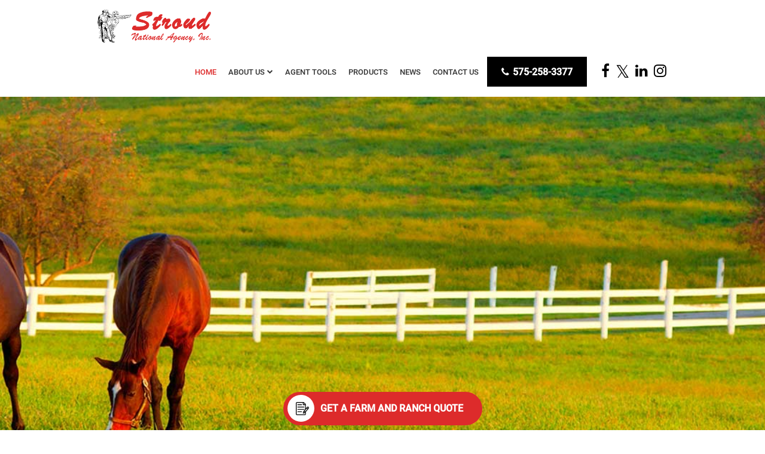

--- FILE ---
content_type: text/html; charset=UTF-8
request_url: https://www.stroudga.com/
body_size: 16335
content:
<!doctype html>
<html lang="en-US">
<head>
<meta charset="UTF-8">
<title>
Stroud National Agency, Managing General Agency - Farm and Ranch Insurance</title>
<meta name="viewport" content="width=device-width, initial-scale=1.0,  maximum-scale=1.0">
<link rel="pingback" href="https://www.stroudga.com/xmlrpc.php" />
<link rel="shortcut icon" href="https://www.stroudga.com/wp-content/uploads/2020/01/favicon.ico" type="image/x-icon" />
<meta name='robots' content='index, follow, max-image-preview:large, max-snippet:-1, max-video-preview:-1' />

	<!-- This site is optimized with the Yoast SEO plugin v26.8 - https://yoast.com/product/yoast-seo-wordpress/ -->
	<meta name="description" content="Managing General Agency (MGA) partnering with independent insurance agents to secure specialty insurance coverage to rural Americans in 18 states." />
	<link rel="canonical" href="https://www.stroudga.com/" />
	<meta property="og:locale" content="en_US" />
	<meta property="og:type" content="website" />
	<meta property="og:title" content="Stroud National Agency, Managing General Agency - Farm and Ranch Insurance" />
	<meta property="og:description" content="Managing General Agency (MGA) partnering with independent insurance agents to secure specialty insurance coverage to rural Americans in 18 states." />
	<meta property="og:url" content="https://www.stroudga.com/" />
	<meta property="og:site_name" content="Stroud National Agency, Inc. - Farm and Ranch Insurance MGA" />
	<meta property="article:publisher" content="https://www.facebook.com/STROUDNATIONALAGENCY" />
	<meta property="article:modified_time" content="2025-04-08T15:55:51+00:00" />
	<meta property="og:image" content="https://www.stroudga.com/wp-content/uploads/2025/03/farm-and-ranch-insurance.jpg" />
	<meta property="og:image:width" content="200" />
	<meta property="og:image:height" content="115" />
	<meta property="og:image:type" content="image/jpeg" />
	<meta name="twitter:card" content="summary_large_image" />
	<meta name="twitter:site" content="@StroudNational" />
	<script type="application/ld+json" class="yoast-schema-graph">{"@context":"https://schema.org","@graph":[{"@type":"WebPage","@id":"https://www.stroudga.com/","url":"https://www.stroudga.com/","name":"Stroud National Agency, Managing General Agency - Farm and Ranch Insurance","isPartOf":{"@id":"https://www.stroudga.com/#website"},"about":{"@id":"https://www.stroudga.com/#organization"},"primaryImageOfPage":{"@id":"https://www.stroudga.com/#primaryimage"},"image":{"@id":"https://www.stroudga.com/#primaryimage"},"thumbnailUrl":"https://www.stroudga.com/wp-content/uploads/2025/03/farm-and-ranch-insurance.jpg","datePublished":"2019-12-19T06:47:15+00:00","dateModified":"2025-04-08T15:55:51+00:00","description":"Managing General Agency (MGA) partnering with independent insurance agents to secure specialty insurance coverage to rural Americans in 18 states.","breadcrumb":{"@id":"https://www.stroudga.com/#breadcrumb"},"inLanguage":"en-US","potentialAction":[{"@type":"ReadAction","target":["https://www.stroudga.com/"]}]},{"@type":"ImageObject","inLanguage":"en-US","@id":"https://www.stroudga.com/#primaryimage","url":"https://www.stroudga.com/wp-content/uploads/2025/03/farm-and-ranch-insurance.jpg","contentUrl":"https://www.stroudga.com/wp-content/uploads/2025/03/farm-and-ranch-insurance.jpg","width":200,"height":115,"caption":"farm and ranch insurance icon"},{"@type":"BreadcrumbList","@id":"https://www.stroudga.com/#breadcrumb","itemListElement":[{"@type":"ListItem","position":1,"name":"Home"}]},{"@type":"WebSite","@id":"https://www.stroudga.com/#website","url":"https://www.stroudga.com/","name":"Stroud National Agency, Inc. - Farm and Ranch Insurance MGA","description":"","publisher":{"@id":"https://www.stroudga.com/#organization"},"potentialAction":[{"@type":"SearchAction","target":{"@type":"EntryPoint","urlTemplate":"https://www.stroudga.com/?s={search_term_string}"},"query-input":{"@type":"PropertyValueSpecification","valueRequired":true,"valueName":"search_term_string"}}],"inLanguage":"en-US"},{"@type":"Organization","@id":"https://www.stroudga.com/#organization","name":"Stroud National Agency, Inc.","alternateName":"Stroud National","url":"https://www.stroudga.com/","logo":{"@type":"ImageObject","inLanguage":"en-US","@id":"https://www.stroudga.com/#/schema/logo/image/","url":"https://www.stroudga.com/wp-content/uploads/2023/12/Stroud-National-Agency-Logo-copy-USE-1200x330.png","contentUrl":"https://www.stroudga.com/wp-content/uploads/2023/12/Stroud-National-Agency-Logo-copy-USE-1200x330.png","width":1200,"height":330,"caption":"Stroud National Agency, Inc."},"image":{"@id":"https://www.stroudga.com/#/schema/logo/image/"},"sameAs":["https://www.facebook.com/STROUDNATIONALAGENCY","https://x.com/StroudNational","https://www.linkedin.com/company/stroudnationalagencyinc/","https://www.instagram.com/stroudnationalagencyinc/"]}]}</script>
	<!-- / Yoast SEO plugin. -->


<link rel='dns-prefetch' href='//www.google.com' />
<link rel="alternate" title="oEmbed (JSON)" type="application/json+oembed" href="https://www.stroudga.com/wp-json/oembed/1.0/embed?url=https%3A%2F%2Fwww.stroudga.com%2F" />
<link rel="alternate" title="oEmbed (XML)" type="text/xml+oembed" href="https://www.stroudga.com/wp-json/oembed/1.0/embed?url=https%3A%2F%2Fwww.stroudga.com%2F&#038;format=xml" />
<style id='wp-img-auto-sizes-contain-inline-css' type='text/css'>
img:is([sizes=auto i],[sizes^="auto," i]){contain-intrinsic-size:3000px 1500px}
/*# sourceURL=wp-img-auto-sizes-contain-inline-css */
</style>
<style id='wp-emoji-styles-inline-css' type='text/css'>

	img.wp-smiley, img.emoji {
		display: inline !important;
		border: none !important;
		box-shadow: none !important;
		height: 1em !important;
		width: 1em !important;
		margin: 0 0.07em !important;
		vertical-align: -0.1em !important;
		background: none !important;
		padding: 0 !important;
	}
/*# sourceURL=wp-emoji-styles-inline-css */
</style>
<style id='wp-block-library-inline-css' type='text/css'>
:root{--wp-block-synced-color:#7a00df;--wp-block-synced-color--rgb:122,0,223;--wp-bound-block-color:var(--wp-block-synced-color);--wp-editor-canvas-background:#ddd;--wp-admin-theme-color:#007cba;--wp-admin-theme-color--rgb:0,124,186;--wp-admin-theme-color-darker-10:#006ba1;--wp-admin-theme-color-darker-10--rgb:0,107,160.5;--wp-admin-theme-color-darker-20:#005a87;--wp-admin-theme-color-darker-20--rgb:0,90,135;--wp-admin-border-width-focus:2px}@media (min-resolution:192dpi){:root{--wp-admin-border-width-focus:1.5px}}.wp-element-button{cursor:pointer}:root .has-very-light-gray-background-color{background-color:#eee}:root .has-very-dark-gray-background-color{background-color:#313131}:root .has-very-light-gray-color{color:#eee}:root .has-very-dark-gray-color{color:#313131}:root .has-vivid-green-cyan-to-vivid-cyan-blue-gradient-background{background:linear-gradient(135deg,#00d084,#0693e3)}:root .has-purple-crush-gradient-background{background:linear-gradient(135deg,#34e2e4,#4721fb 50%,#ab1dfe)}:root .has-hazy-dawn-gradient-background{background:linear-gradient(135deg,#faaca8,#dad0ec)}:root .has-subdued-olive-gradient-background{background:linear-gradient(135deg,#fafae1,#67a671)}:root .has-atomic-cream-gradient-background{background:linear-gradient(135deg,#fdd79a,#004a59)}:root .has-nightshade-gradient-background{background:linear-gradient(135deg,#330968,#31cdcf)}:root .has-midnight-gradient-background{background:linear-gradient(135deg,#020381,#2874fc)}:root{--wp--preset--font-size--normal:16px;--wp--preset--font-size--huge:42px}.has-regular-font-size{font-size:1em}.has-larger-font-size{font-size:2.625em}.has-normal-font-size{font-size:var(--wp--preset--font-size--normal)}.has-huge-font-size{font-size:var(--wp--preset--font-size--huge)}.has-text-align-center{text-align:center}.has-text-align-left{text-align:left}.has-text-align-right{text-align:right}.has-fit-text{white-space:nowrap!important}#end-resizable-editor-section{display:none}.aligncenter{clear:both}.items-justified-left{justify-content:flex-start}.items-justified-center{justify-content:center}.items-justified-right{justify-content:flex-end}.items-justified-space-between{justify-content:space-between}.screen-reader-text{border:0;clip-path:inset(50%);height:1px;margin:-1px;overflow:hidden;padding:0;position:absolute;width:1px;word-wrap:normal!important}.screen-reader-text:focus{background-color:#ddd;clip-path:none;color:#444;display:block;font-size:1em;height:auto;left:5px;line-height:normal;padding:15px 23px 14px;text-decoration:none;top:5px;width:auto;z-index:100000}html :where(.has-border-color){border-style:solid}html :where([style*=border-top-color]){border-top-style:solid}html :where([style*=border-right-color]){border-right-style:solid}html :where([style*=border-bottom-color]){border-bottom-style:solid}html :where([style*=border-left-color]){border-left-style:solid}html :where([style*=border-width]){border-style:solid}html :where([style*=border-top-width]){border-top-style:solid}html :where([style*=border-right-width]){border-right-style:solid}html :where([style*=border-bottom-width]){border-bottom-style:solid}html :where([style*=border-left-width]){border-left-style:solid}html :where(img[class*=wp-image-]){height:auto;max-width:100%}:where(figure){margin:0 0 1em}html :where(.is-position-sticky){--wp-admin--admin-bar--position-offset:var(--wp-admin--admin-bar--height,0px)}@media screen and (max-width:600px){html :where(.is-position-sticky){--wp-admin--admin-bar--position-offset:0px}}

/*# sourceURL=wp-block-library-inline-css */
</style><style id='global-styles-inline-css' type='text/css'>
:root{--wp--preset--aspect-ratio--square: 1;--wp--preset--aspect-ratio--4-3: 4/3;--wp--preset--aspect-ratio--3-4: 3/4;--wp--preset--aspect-ratio--3-2: 3/2;--wp--preset--aspect-ratio--2-3: 2/3;--wp--preset--aspect-ratio--16-9: 16/9;--wp--preset--aspect-ratio--9-16: 9/16;--wp--preset--color--black: #000000;--wp--preset--color--cyan-bluish-gray: #abb8c3;--wp--preset--color--white: #ffffff;--wp--preset--color--pale-pink: #f78da7;--wp--preset--color--vivid-red: #cf2e2e;--wp--preset--color--luminous-vivid-orange: #ff6900;--wp--preset--color--luminous-vivid-amber: #fcb900;--wp--preset--color--light-green-cyan: #7bdcb5;--wp--preset--color--vivid-green-cyan: #00d084;--wp--preset--color--pale-cyan-blue: #8ed1fc;--wp--preset--color--vivid-cyan-blue: #0693e3;--wp--preset--color--vivid-purple: #9b51e0;--wp--preset--gradient--vivid-cyan-blue-to-vivid-purple: linear-gradient(135deg,rgb(6,147,227) 0%,rgb(155,81,224) 100%);--wp--preset--gradient--light-green-cyan-to-vivid-green-cyan: linear-gradient(135deg,rgb(122,220,180) 0%,rgb(0,208,130) 100%);--wp--preset--gradient--luminous-vivid-amber-to-luminous-vivid-orange: linear-gradient(135deg,rgb(252,185,0) 0%,rgb(255,105,0) 100%);--wp--preset--gradient--luminous-vivid-orange-to-vivid-red: linear-gradient(135deg,rgb(255,105,0) 0%,rgb(207,46,46) 100%);--wp--preset--gradient--very-light-gray-to-cyan-bluish-gray: linear-gradient(135deg,rgb(238,238,238) 0%,rgb(169,184,195) 100%);--wp--preset--gradient--cool-to-warm-spectrum: linear-gradient(135deg,rgb(74,234,220) 0%,rgb(151,120,209) 20%,rgb(207,42,186) 40%,rgb(238,44,130) 60%,rgb(251,105,98) 80%,rgb(254,248,76) 100%);--wp--preset--gradient--blush-light-purple: linear-gradient(135deg,rgb(255,206,236) 0%,rgb(152,150,240) 100%);--wp--preset--gradient--blush-bordeaux: linear-gradient(135deg,rgb(254,205,165) 0%,rgb(254,45,45) 50%,rgb(107,0,62) 100%);--wp--preset--gradient--luminous-dusk: linear-gradient(135deg,rgb(255,203,112) 0%,rgb(199,81,192) 50%,rgb(65,88,208) 100%);--wp--preset--gradient--pale-ocean: linear-gradient(135deg,rgb(255,245,203) 0%,rgb(182,227,212) 50%,rgb(51,167,181) 100%);--wp--preset--gradient--electric-grass: linear-gradient(135deg,rgb(202,248,128) 0%,rgb(113,206,126) 100%);--wp--preset--gradient--midnight: linear-gradient(135deg,rgb(2,3,129) 0%,rgb(40,116,252) 100%);--wp--preset--font-size--small: 13px;--wp--preset--font-size--medium: 20px;--wp--preset--font-size--large: 36px;--wp--preset--font-size--x-large: 42px;--wp--preset--spacing--20: 0.44rem;--wp--preset--spacing--30: 0.67rem;--wp--preset--spacing--40: 1rem;--wp--preset--spacing--50: 1.5rem;--wp--preset--spacing--60: 2.25rem;--wp--preset--spacing--70: 3.38rem;--wp--preset--spacing--80: 5.06rem;--wp--preset--shadow--natural: 6px 6px 9px rgba(0, 0, 0, 0.2);--wp--preset--shadow--deep: 12px 12px 50px rgba(0, 0, 0, 0.4);--wp--preset--shadow--sharp: 6px 6px 0px rgba(0, 0, 0, 0.2);--wp--preset--shadow--outlined: 6px 6px 0px -3px rgb(255, 255, 255), 6px 6px rgb(0, 0, 0);--wp--preset--shadow--crisp: 6px 6px 0px rgb(0, 0, 0);}:where(.is-layout-flex){gap: 0.5em;}:where(.is-layout-grid){gap: 0.5em;}body .is-layout-flex{display: flex;}.is-layout-flex{flex-wrap: wrap;align-items: center;}.is-layout-flex > :is(*, div){margin: 0;}body .is-layout-grid{display: grid;}.is-layout-grid > :is(*, div){margin: 0;}:where(.wp-block-columns.is-layout-flex){gap: 2em;}:where(.wp-block-columns.is-layout-grid){gap: 2em;}:where(.wp-block-post-template.is-layout-flex){gap: 1.25em;}:where(.wp-block-post-template.is-layout-grid){gap: 1.25em;}.has-black-color{color: var(--wp--preset--color--black) !important;}.has-cyan-bluish-gray-color{color: var(--wp--preset--color--cyan-bluish-gray) !important;}.has-white-color{color: var(--wp--preset--color--white) !important;}.has-pale-pink-color{color: var(--wp--preset--color--pale-pink) !important;}.has-vivid-red-color{color: var(--wp--preset--color--vivid-red) !important;}.has-luminous-vivid-orange-color{color: var(--wp--preset--color--luminous-vivid-orange) !important;}.has-luminous-vivid-amber-color{color: var(--wp--preset--color--luminous-vivid-amber) !important;}.has-light-green-cyan-color{color: var(--wp--preset--color--light-green-cyan) !important;}.has-vivid-green-cyan-color{color: var(--wp--preset--color--vivid-green-cyan) !important;}.has-pale-cyan-blue-color{color: var(--wp--preset--color--pale-cyan-blue) !important;}.has-vivid-cyan-blue-color{color: var(--wp--preset--color--vivid-cyan-blue) !important;}.has-vivid-purple-color{color: var(--wp--preset--color--vivid-purple) !important;}.has-black-background-color{background-color: var(--wp--preset--color--black) !important;}.has-cyan-bluish-gray-background-color{background-color: var(--wp--preset--color--cyan-bluish-gray) !important;}.has-white-background-color{background-color: var(--wp--preset--color--white) !important;}.has-pale-pink-background-color{background-color: var(--wp--preset--color--pale-pink) !important;}.has-vivid-red-background-color{background-color: var(--wp--preset--color--vivid-red) !important;}.has-luminous-vivid-orange-background-color{background-color: var(--wp--preset--color--luminous-vivid-orange) !important;}.has-luminous-vivid-amber-background-color{background-color: var(--wp--preset--color--luminous-vivid-amber) !important;}.has-light-green-cyan-background-color{background-color: var(--wp--preset--color--light-green-cyan) !important;}.has-vivid-green-cyan-background-color{background-color: var(--wp--preset--color--vivid-green-cyan) !important;}.has-pale-cyan-blue-background-color{background-color: var(--wp--preset--color--pale-cyan-blue) !important;}.has-vivid-cyan-blue-background-color{background-color: var(--wp--preset--color--vivid-cyan-blue) !important;}.has-vivid-purple-background-color{background-color: var(--wp--preset--color--vivid-purple) !important;}.has-black-border-color{border-color: var(--wp--preset--color--black) !important;}.has-cyan-bluish-gray-border-color{border-color: var(--wp--preset--color--cyan-bluish-gray) !important;}.has-white-border-color{border-color: var(--wp--preset--color--white) !important;}.has-pale-pink-border-color{border-color: var(--wp--preset--color--pale-pink) !important;}.has-vivid-red-border-color{border-color: var(--wp--preset--color--vivid-red) !important;}.has-luminous-vivid-orange-border-color{border-color: var(--wp--preset--color--luminous-vivid-orange) !important;}.has-luminous-vivid-amber-border-color{border-color: var(--wp--preset--color--luminous-vivid-amber) !important;}.has-light-green-cyan-border-color{border-color: var(--wp--preset--color--light-green-cyan) !important;}.has-vivid-green-cyan-border-color{border-color: var(--wp--preset--color--vivid-green-cyan) !important;}.has-pale-cyan-blue-border-color{border-color: var(--wp--preset--color--pale-cyan-blue) !important;}.has-vivid-cyan-blue-border-color{border-color: var(--wp--preset--color--vivid-cyan-blue) !important;}.has-vivid-purple-border-color{border-color: var(--wp--preset--color--vivid-purple) !important;}.has-vivid-cyan-blue-to-vivid-purple-gradient-background{background: var(--wp--preset--gradient--vivid-cyan-blue-to-vivid-purple) !important;}.has-light-green-cyan-to-vivid-green-cyan-gradient-background{background: var(--wp--preset--gradient--light-green-cyan-to-vivid-green-cyan) !important;}.has-luminous-vivid-amber-to-luminous-vivid-orange-gradient-background{background: var(--wp--preset--gradient--luminous-vivid-amber-to-luminous-vivid-orange) !important;}.has-luminous-vivid-orange-to-vivid-red-gradient-background{background: var(--wp--preset--gradient--luminous-vivid-orange-to-vivid-red) !important;}.has-very-light-gray-to-cyan-bluish-gray-gradient-background{background: var(--wp--preset--gradient--very-light-gray-to-cyan-bluish-gray) !important;}.has-cool-to-warm-spectrum-gradient-background{background: var(--wp--preset--gradient--cool-to-warm-spectrum) !important;}.has-blush-light-purple-gradient-background{background: var(--wp--preset--gradient--blush-light-purple) !important;}.has-blush-bordeaux-gradient-background{background: var(--wp--preset--gradient--blush-bordeaux) !important;}.has-luminous-dusk-gradient-background{background: var(--wp--preset--gradient--luminous-dusk) !important;}.has-pale-ocean-gradient-background{background: var(--wp--preset--gradient--pale-ocean) !important;}.has-electric-grass-gradient-background{background: var(--wp--preset--gradient--electric-grass) !important;}.has-midnight-gradient-background{background: var(--wp--preset--gradient--midnight) !important;}.has-small-font-size{font-size: var(--wp--preset--font-size--small) !important;}.has-medium-font-size{font-size: var(--wp--preset--font-size--medium) !important;}.has-large-font-size{font-size: var(--wp--preset--font-size--large) !important;}.has-x-large-font-size{font-size: var(--wp--preset--font-size--x-large) !important;}
/*# sourceURL=global-styles-inline-css */
</style>

<style id='classic-theme-styles-inline-css' type='text/css'>
/*! This file is auto-generated */
.wp-block-button__link{color:#fff;background-color:#32373c;border-radius:9999px;box-shadow:none;text-decoration:none;padding:calc(.667em + 2px) calc(1.333em + 2px);font-size:1.125em}.wp-block-file__button{background:#32373c;color:#fff;text-decoration:none}
/*# sourceURL=/wp-includes/css/classic-themes.min.css */
</style>
<link rel='stylesheet' id='contact-form-7-css' href='https://www.stroudga.com/wp-content/plugins/contact-form-7/includes/css/styles.css?ver=6.1.4' type='text/css' media='all' />
<link rel='stylesheet' id='page-list-style-css' href='https://www.stroudga.com/wp-content/plugins/page-list/css/page-list.css?ver=5.9' type='text/css' media='all' />
<link rel='stylesheet' id='widgetopts-styles-css' href='https://www.stroudga.com/wp-content/plugins/widget-options/assets/css/widget-options.css?ver=4.1.3' type='text/css' media='all' />
<link rel='stylesheet' id='stylesheet-css' href='https://www.stroudga.com/wp-content/themes/scstroud/style.css?ver=1.8.7' type='text/css' media='all' />
<link rel='stylesheet' id='font-awesome-css' href='https://www.stroudga.com/wp-content/themes/scstroud/css/fa.css?ver=4.7.1' type='text/css' media='all' />
<link rel='stylesheet' id='animate-css' href='https://www.stroudga.com/wp-content/themes/scstroud/css/animate.css?ver=1.1' type='text/css' media='all' />
<link rel='stylesheet' id='other-css' href='https://www.stroudga.com/wp-content/themes/scstroud/css/others.css?ver=1.2' type='text/css' media='all' />
<link rel='stylesheet' id='tablepress-default-css' href='https://www.stroudga.com/wp-content/plugins/tablepress/css/build/default.css?ver=3.2.6' type='text/css' media='all' />
<link rel='stylesheet' id='js_composer_custom_css-css' href='//www.stroudga.com/wp-content/uploads/js_composer/custom.css?ver=8.4.1' type='text/css' media='all' />
<script type="text/javascript" src="https://www.stroudga.com/wp-includes/js/jquery/jquery.min.js?ver=3.7.1" id="jquery-core-js"></script>
<script type="text/javascript" src="https://www.stroudga.com/wp-includes/js/jquery/jquery-migrate.min.js?ver=3.4.1" id="jquery-migrate-js"></script>
<script type="text/javascript" src="https://www.stroudga.com/wp-content/themes/scstroud/js/core.jquery.ui.js?ver=1.10.4" id="core-jquery-ui-js"></script>
<script type="text/javascript" src="https://www.stroudga.com/wp-content/themes/scstroud/js/core.plugins.js?ver=1.2.0" id="core-plugin-js"></script>
<script type="text/javascript" src="https://www.stroudga.com/wp-content/themes/scstroud/js/jquery.waypoints.js?ver=2.0.5" id="waypoints-js"></script>
<script type="text/javascript" src="https://www.stroudga.com/wp-content/themes/scstroud/js/jquery.plugin.js?ver=1.1.5" id="plugin-js"></script>
<script type="text/javascript" src="https://www.stroudga.com/wp-content/themes/scstroud/js/jquery.init.js?ver=1.1.2" id="scripts-js"></script>
<script></script><link rel="https://api.w.org/" href="https://www.stroudga.com/wp-json/" /><link rel="alternate" title="JSON" type="application/json" href="https://www.stroudga.com/wp-json/wp/v2/pages/2" /><link rel='shortlink' href='https://www.stroudga.com/' />

<!-- Meta Pixel Code -->
<script type='text/javascript'>
!function(f,b,e,v,n,t,s){if(f.fbq)return;n=f.fbq=function(){n.callMethod?
n.callMethod.apply(n,arguments):n.queue.push(arguments)};if(!f._fbq)f._fbq=n;
n.push=n;n.loaded=!0;n.version='2.0';n.queue=[];t=b.createElement(e);t.async=!0;
t.src=v;s=b.getElementsByTagName(e)[0];s.parentNode.insertBefore(t,s)}(window,
document,'script','https://connect.facebook.net/en_US/fbevents.js');
</script>
<!-- End Meta Pixel Code -->
<script type='text/javascript'>var url = window.location.origin + '?ob=open-bridge';
            fbq('set', 'openbridge', '415612057604354', url);
fbq('init', '415612057604354', {}, {
    "agent": "wordpress-6.9-4.1.5"
})</script><script type='text/javascript'>
    fbq('track', 'PageView', []);
  </script><meta name="generator" content="Powered by WPBakery Page Builder - drag and drop page builder for WordPress."/>
<link rel="icon" href="https://www.stroudga.com/wp-content/uploads/2023/11/cropped-Seed-Thrower-on-512px-by-512px-background-32x32.png" sizes="32x32" />
<link rel="icon" href="https://www.stroudga.com/wp-content/uploads/2023/11/cropped-Seed-Thrower-on-512px-by-512px-background-192x192.png" sizes="192x192" />
<link rel="apple-touch-icon" href="https://www.stroudga.com/wp-content/uploads/2023/11/cropped-Seed-Thrower-on-512px-by-512px-background-180x180.png" />
<meta name="msapplication-TileImage" content="https://www.stroudga.com/wp-content/uploads/2023/11/cropped-Seed-Thrower-on-512px-by-512px-background-270x270.png" />
		<style type="text/css" id="wp-custom-css">
			.fa.fa-twitter{
	font-family:sans-serif;
}
.fa.fa-twitter::before{
	content:"𝕏";
	font-size:1.2em;
}
.section.container-section.section-regular.section-where-stroud {
 padding-bottom: 0;
}
.section.container-section.section-regular.section-contact-stroud {
    margin: 0;
    padding: 0 0 40px;
}
.section.container-section.section-regular.section-contact-stroud .contact-img {
    margin-bottom: 10px;
}
.section.container-section.section-regular.section-contact-stroud h4 {
    margin: 0;
    padding: 0;
}
.section.container-section.section-regular.section-contact-stroud .buttonwrap {
    display: flex;
    gap: 5px;
    margin-top: 10px;
}
.section.container-section.section-regular.section-contact-stroud .buttonwrap .button {
    margin: 0;
    padding: 8px 12px;
    font-size: 13px;
    line-height: 1;
    
}
.section.container-section.section-regular.section-contact-stroud .buttonwrap .button + .button {
    background: red !important;
}a.button {
	margin-bottom: 5px;
	margin-right: 5px;
}
a.button + .button,
a.button + .button + .button {
	margin-left: 0;
}
.icontent .tablepress-id-1 a {
    text-decoration: underline;
}
a.button.btn-normal.btn-red {
    background: #dd2b2b!important;
}.inav ul ul li a, .inav ul.menu ul li a {font-weight:inherit;text-transform:uppercase;padding:10px 10px 10px 20px}

.inav ul ul, .inav ul.menu ul {background: rgba(0,0,0,0.8);}

div.thumb.logo-thumb {border:1px solid #f0f0f0;margin:0px 4px;padding:5px}


.ibanner .ebanner:before {background:none}

.icontent a:hover {text-decoration:underline}


.icontent a.button {background:#79a442;border-color:#79a442}


.section.section-str.section-st-b .column .content {transition: all .3s;background:#e3e3e3;}

.section.section-str.section-st-b .column .content:hover { transform: scale(1.05);background:#e8e8e8;}

.alert {
background-color: #9a2424;
	text-align: center;
	padding-top: 10px;
	padding-bottom: 10px;
	font-size: 1.0em;
	color: white;
	font-weight: 600;
	padding: 8px;
        font-family: montserrat;
	margin-bottom: 0px;
}

/* Gravity Form Fixes */
.gform_wrapper.gf_browser_chrome ul.gform_fields li.gfield input[type=radio] {
	width: auto!important;
	margin-top: 1px!important;
}

/* Binder Form Page */
.page-id-1495 .inside-ipage{
background: #f7f7f7;
}
.page-id-1495 .gform_heading{
	display: none;
}


/* Meet The Staff photo shadow-box */

.page-id-43 .icontent img {box-shadow:0px 0px 20px #dadada}


/* Partners page image corrections */

.page-id-2950 .icontent img {box-shadow:0px 0px 8px #dadada;border:1px solid #e0e0e0;padding:5px;width:100%;background:#fff}


/* changes Juicy Pink accordians to Red with white text */
.vc_tta-color-juicy-pink.vc_tta-style-classic .vc_tta-panel .vc_tta-panel-heading {
border-color: #dd2b2b !important;
background-color: #dd2b2b !important;
}

.vc_tta-color-juicy-pink.vc_tta-style-classic .vc_tta-panel.vc_active .vc_tta-panel-title>a {
	color:white !important;
}		</style>
		<noscript><style> .wpb_animate_when_almost_visible { opacity: 1; }</style></noscript><style media="screen" type="text/css" id="dynamic-1x0">.header-sticky {position:fixed; top: -300px; z-index:99; display:block; transition: all 0.6s ease-in-out 0s; -webkit-transition: all 0.6s ease-in-out 0s; -moz-transition: all 0.6s ease-in-out 0s;} .header-sticky.fixed-now {top: 0;} .admin-bar .header-sticky.fixed-now {top:32px;} .header-sticky.sticky-yes {box-shadow:0 0 5px #999; -moz-box-shadow:0 0 5px #999; -webkit-box-shadow:0 0 5px #999;} </style><!-- Google tag (gtag.js) -->
<script async src="https://www.googletagmanager.com/gtag/js?id=G-SMS6W0M154"></script>
<script>
  window.dataLayer = window.dataLayer || [];
  function gtag(){dataLayer.push(arguments);}
  gtag('js', new Date());

  gtag('config', 'G-SMS6W0M154');
</script>

<!-- 2nd GA4 Tag added by DG 2023-10-27 -->
<!-- Google tag (gtag.js) -->
<script async src="https://www.googletagmanager.com/gtag/js?id=G-L636RSK7XG"></script>
<script>
  window.dataLayer = window.dataLayer || [];
  function gtag(){dataLayer.push(arguments);}
  gtag('js', new Date());

  gtag('config', 'G-L636RSK7XG');
</script>

<!-- Google Search Console Verification 2024-12-09 DG -->
<meta name="google-site-verification" content="SBIFr_BuyB3mKerXB-jBe3c2IkcMo8Gq3bB8YiH7NOA" /><!--[if lt IE 9]> <script src="https://www.stroudga.com/wp-content/themes/scstroud/js/ie.html5.js"></script><![endif]-->
	<!-- Meta Pixel Code -->
<script>
!function(f,b,e,v,n,t,s)
{if(f.fbq)return;n=f.fbq=function(){n.callMethod?
n.callMethod.apply(n,arguments):n.queue.push(arguments)};
if(!f._fbq)f._fbq=n;n.push=n;n.loaded=!0;n.version='2.0';
n.queue=[];t=b.createElement(e);t.async=!0;
t.src=v;s=b.getElementsByTagName(e)[0];
s.parentNode.insertBefore(t,s)}(window, document,'script',
'https://connect.facebook.net/en_US/fbevents.js');
fbq('init', '415612057604354');
fbq('track', 'PageView');
</script>
<noscript><img height="1" width="1" style="display:none"
src="https://www.facebook.com/tr?id=415612057604354&ev=PageView&noscript=1"
/></noscript>
<!-- End Meta Pixel Code -->
</head>
<body id="body" class="home wp-singular page-template page-template-page-wider page-template-page-wider-php page page-id-2 wp-theme-scstroud webkit chrome chrome113 win  lang-en  is-sticky wpb-js-composer js-comp-ver-8.4.1 vc_responsive">
<header id="masthead" class="masthead header header-global header-style1 sticky-yes slider-has has-banner no-titles section">
<section class="site-header section">
	<div class="menu-sec">
        <div class="main">
			<div class="site-logo">
				<a href="https://www.stroudga.com/"><img src="https://www.stroudga.com/wp-content/themes/scstroud/images/logo.png" srcset="https://www.stroudga.com/wp-content/themes/scstroud/images/logo2x.png" alt="Stroud National Agency, Inc. &#8211; Farm and Ranch Insurance MGA"></a>
			</div>
            <div class="nav-main">
				<nav class="inav primary-nav" role="navigation">
					<ul id="navmain" class="menu"><li id="menu-item-70" class="menu-item menu-item-type-post_type menu-item-object-page menu-item-home current-menu-item page_item page-item-2 current_page_item menu-item-70"><a href="https://www.stroudga.com/" aria-current="page" title="Home Page"><span>Home</span></a></li>
<li id="menu-item-1773" class="menu-item menu-item-type-custom menu-item-object-custom menu-item-has-children menu-item-1773"><a href="#"><span>About Us</span></a>
<ul class="sub-menu">
	<li id="menu-item-183" class="menu-item menu-item-type-post_type menu-item-object-page menu-item-183"><a href="https://www.stroudga.com/about-us/why-stroud/" title="Why Stroud Page"><span>Why Stroud?</span></a></li>
	<li id="menu-item-2070" class="menu-item menu-item-type-post_type menu-item-object-page menu-item-2070"><a href="https://www.stroudga.com/where-is-stroud/"><span>Where is Stroud?</span></a></li>
	<li id="menu-item-69" class="menu-item menu-item-type-post_type menu-item-object-page menu-item-69"><a href="https://www.stroudga.com/about-us/" title="About Us Page"><span>About Stroud</span></a></li>
	<li id="menu-item-189" class="menu-item menu-item-type-post_type menu-item-object-page menu-item-189"><a href="https://www.stroudga.com/about-us/meet-the-staff/" title="Meet the Staff Page"><span>Meet the Staff</span></a></li>
	<li id="menu-item-3400" class="menu-item menu-item-type-post_type menu-item-object-page menu-item-3400"><a href="https://www.stroudga.com/agribusiness-insurance-carrier-partners/"><span>Partners</span></a></li>
	<li id="menu-item-1774" class="menu-item menu-item-type-post_type menu-item-object-page menu-item-1774"><a href="https://www.stroudga.com/become-an-agent/"><span>Become an Agent</span></a></li>
	<li id="menu-item-3282" class="menu-item menu-item-type-post_type menu-item-object-page menu-item-3282"><a href="https://www.stroudga.com/faq/"><span>FAQs</span></a></li>
</ul>
</li>
<li id="menu-item-3283" class="menu-item menu-item-type-post_type menu-item-object-page menu-item-3283"><a href="https://www.stroudga.com/agent-tools/"><span>Agent Tools</span></a></li>
<li id="menu-item-68" class="menu-item menu-item-type-post_type menu-item-object-page menu-item-68"><a href="https://www.stroudga.com/insurance-wholesale-products/" title="Products Page"><span>Products</span></a></li>
<li id="menu-item-66" class="menu-item menu-item-type-post_type menu-item-object-page menu-item-66"><a href="https://www.stroudga.com/news/" title="News Page"><span>News</span></a></li>
<li id="menu-item-65" class="menu-item menu-item-type-post_type menu-item-object-page menu-item-65"><a href="https://www.stroudga.com/contact-us/" title="Contact Us Page"><span>Contact Us</span></a></li>
</ul>					<div class="menu-toggle">
						<em class="icon fa fa-bars"></em><em class="icon fa fa-close"></em><span>Menu</span>
					</div>
				</nav>
				<div class="inner-site">
										<div class="extra">
						<div class="inner-extra">
														<div class="top-head"><a class="top-item phone-number phone-num" href="tel:5752583377"><em class="fa fa-phone"></em>575-258-3377</a></div>							<div class="top-social">
								<div class="socials"><span class="link"><a href="http://www.facebook.com/STROUDNATIONALAGENCY" target="_blank" title="Facebook"><i class="icon icon-fb fa fa-facebook"></i></a></span><span class="link"><a href="https://twitter.com/StroudNational" target="_blank" title="Twitter"><i class="icon icon-tw fa fa-twitter"></i></a></span><span class="link"><a href="https://www.linkedin.com/company/stroudnationalagencyinc/" target="_blank" title="LinkedIn"><i class="icon icon-in fa fa-linkedin"></i></a></span><span class="link"><a href="https://www.instagram.com/stroudnationalagencyinc/" target="_blank" title="Instagram"><i class="icon icon-ig fa fa-instagram"></i></a></span></div>							</div>
						</div>
					</div>
				</div>
            </div>			
        </div>
    </div>
</section>
<!-- <p class="alert"><span style="text-align: center; color: white; padding: 10px;font-size: 20px;"><strong> <br>
The last couple of days, weeks and the uncertain future has caused many variables for our
industry. The unprecedented nature of the COVID-19 virus is most likely creating questions you
have on how we will be responding to coverages and other important topics pertaining to your
insureds. We are in the process of implementing a plan to comply with public health orders.<br> <br>
In addition, Stroud National Agency, Inc. is taking strong precautions to protect our employees.
Please continue to contact us at the same number you always use, 800-654-4056. Some of us will
be working remotely but our office will remain open. We are here and will continue to support
your agency.<br> </strong></span></p> 
-->

      <div class="ibn ibn-video section"  style="background-image:url(https://www.stroudga.com/wp-content/uploads/2023/11/slider1.jpg)">
		                <div class="vm-video player" data-property="{videoURL:'https://vimeo.com/755633180', containment:'.ibn', ratio:'16/9', align:'center, center', showControls:false, autoPlay:true, loop:true, mute:true, startAt:0, opacity:1, addRaster:false}"></div>
              <script>
                  var myPlayer;
                  jQuery(function () {
                      myPlayer = jQuery(".vm-video").vimeo_player();
                  });
              </script>
          
          			  <div class="lower-quote">
				  <a class="lower-item btn" href="https://www.stroudga.com/agent-tools/stroud-form/">Get a Farm and Ranch Quote</a>
			  </div>
                </div>

</header>
<section id="wrap" class="section wrap page-container main-ipage front-ipage">
<section class="section wrapper wider-page single-page home-page no-sidebar">
    <div class="icontent">
    	<div class="content-indent">
			
<article class="epage post-2 page type-page status-publish hentry">
	
    
	<div class="entry entry-content">
		<div class="section container-section section-regular section-str section-st-a has-pad" style="padding-top:40px;padding-bottom:40px;"><div class="main wrap-section wrap-regular"><div class="content grid12"><div class="inner-content">
<h1>A Managing General Agency (MGA) that Partners with Independent Insurance Agents to Put the American Farmer &amp; Rancher First</h1>
<strong>Stroud National Agency has been serving the insurance needs of the American Farmer and Rancher for more than 60 years</strong>

</div></div></div></div>
<div class="section container-section section-regular has-pad" style="padding-top:10px;padding-bottom:1px;"><div class="main wrap-section wrap-regular"><div class="content grid12"><div class="inner-content">

<span class="gap gap-size-medium"></span>
<h2 style="text-align: center;">As a managing general agency (MGA) and wholesale insurance broker, we offer independent insurance agents market opportunities for specialty insurance coverage including:</h2>
<span class="gap gap-size-medium"></span>
<div class="column one-fourth"><div class="content">

<a href="https://www.stroudga.com/insurance-wholesale-products/#lines"><img decoding="async" class="aligncenter size-full wp-image-3090" src="https://www.stroudga.com/wp-content/uploads/2025/03/farm-and-ranch-insurance.jpg" alt="farm and ranch insurance icon" width="200" height="115" /></a>
<h3 class="homepage_hone" style="text-align: center;">Farm and Ranch</h3>
</div></div>

<div class="column one-fourth"><div class="content">

<a href="https://www.stroudga.com/insurance-wholesale-products/#lines"><img decoding="async" class="aligncenter wp-image-3142 size-full" src="https://www.stroudga.com/wp-content/uploads/2025/04/irrigation-icon.jpg" alt="irrigation icon" width="200" height="115" /></a>
<h3 class="homepage_hone" style="text-align: center;">Irrigation</h3>
</div></div>

<div class="column one-fourth"><div class="content">

<a href="https://www.stroudga.com/insurance-wholesale-products/#lines"><img decoding="async" class="aligncenter size-full wp-image-3093" src="https://www.stroudga.com/wp-content/uploads/2025/03/small-business-commerical-insurance.jpg" alt="Small Business Commercial" width="200" height="115" /></a>
<h3 class="homepage_hone" style="text-align: center;">Business Owners Policies (BOP)</h3>
</div></div>

<div class="column last one-fourth"><div class="content">

<a href="https://www.stroudga.com/insurance-wholesale-products/#lines"><img loading="lazy" decoding="async" class="aligncenter wp-image-3143 size-full" src="https://www.stroudga.com/wp-content/uploads/2025/04/manufactured-home-icon.jpg" alt="manufactured home icon" width="200" height="115" /></a>
<h3 class="homepage_hone" style="text-align: center;">Mobile Homes</h3>
</div></div><div class="clr clr-col"></div>

<span class="gap gap-size-medium"></span>

<hr width="600" />

<span class="gap gap-size-medium"></span>
<h2 style="text-align: center;">Insurance Coverage for Rural Americans</h2>
At Stroud National Agency, Inc. we know that independent agents play a pivotal role in guiding individuals and businesses towards the right insurance solutions. That’s why we’re pleased to offer coverage in 18 states across the midwestern, southwestern, and western United States.

<img loading="lazy" decoding="async" class="alignnone wp-image-2044 size-full" src="https://www.stroudga.com/wp-content/uploads/2023/12/StroudGA-Map-of-US-to-Show-Insurance-Coverage.jpg" alt="Where is Stroud National Agency, Inc.? Map of the service area of Stroud National Agency, Inc., managing general agency that offers farm and ranch insurance, business owner policy (BOP) insurance, and irrigation insurance in an 18 state service area: TX, OK, KS, NE, NM, AR, AZ, CO, IA, ID, MN, MO, MT, ND, OR, SD, UT, and WY." width="1920" height="1200" srcset="https://www.stroudga.com/wp-content/uploads/2023/12/StroudGA-Map-of-US-to-Show-Insurance-Coverage.jpg 1920w, https://www.stroudga.com/wp-content/uploads/2023/12/StroudGA-Map-of-US-to-Show-Insurance-Coverage-720x450.jpg 720w, https://www.stroudga.com/wp-content/uploads/2023/12/StroudGA-Map-of-US-to-Show-Insurance-Coverage-1200x750.jpg 1200w, https://www.stroudga.com/wp-content/uploads/2023/12/StroudGA-Map-of-US-to-Show-Insurance-Coverage-768x480.jpg 768w, https://www.stroudga.com/wp-content/uploads/2023/12/StroudGA-Map-of-US-to-Show-Insurance-Coverage-1536x960.jpg 1536w" sizes="auto, (max-width: 1920px) 100vw, 1920px" />
</div></div></div></div>
<div class="section container-section section-regular section-str section-st-b"><div class="main wrap-section wrap-regular"><div class="content grid12"><div class="inner-content">

<div class="column first one-third"><div class="content">

<a title="Why Stroud" href="https://www.stroudga.com/why-stroud/"><img loading="lazy" decoding="async" class="alignnone wp-image-11" title="Why Stroud image" src="https://www.stroudga.com/wp-content/uploads/2019/12/icon-1.png" alt="Why Stroud" width="67" height="57" /></a>
<h2 class="homepage_hone">Why Work With Stroud?</h2>
As a managing general agency, we can underwrite policies and serve as a partner to independent insurance agents in rural markets.

<strong><a title="LEARN MORE" href="https://www.stroudga.com/why-stroud/">LEARN MORE <i class="fa fa-long-arrow-right" aria-hidden="true"></i></a></strong>

</div></div>

<div class="column one-third"><div class="content">

<a title="Agent Tools" href="https://www.stroudga.com/agent-tools/"><img loading="lazy" decoding="async" class="alignnone wp-image-12" src="https://www.stroudga.com/wp-content/uploads/2019/12/icon-2.png" alt="Agent Tools for working with a managing general agency" width="75" height="57" /></a>
<h2 class="homepage_hone">Agent Tools</h2>
Need to find specialty coverage for your clients? Find all of the forms, applications, links and commission information you need as a successful Stroud Agent.

<strong><a title="SEARCH NOW" href="https://www.stroudga.com/agent-tools/">SEARCH NOW <i class="fa fa-long-arrow-right" aria-hidden="true"></i></a></strong>

</div></div>

<div class="column last one-third"><div class="content">

<a title="Become a Stroud Agent" href="https://www.stroudga.com/become-an-agent/"><img loading="lazy" decoding="async" class="alignnone wp-image-13" src="https://www.stroudga.com/wp-content/uploads/2019/12/icon-3.png" alt="Become a Stroud Agent with our managing general agency" width="61" height="58" /></a>
<h2 class="homepage_hone">Become a Stroud Agent</h2>
Interested in becoming an agent with Stroud National Agency? Take the first step in writing Farm &amp; Ranch policies.

<strong><a title="GET STARTED" href="https://www.stroudga.com/become-an-agent/">GET STARTED <i class="fa fa-long-arrow-right" aria-hidden="true"></i></a></strong>

</div></div><div class="clr clr-col"></div>

</div></div></div></div>

<div class="section container-section section-regular section-str section-st-d has-pad" style="padding-top:30px;padding-bottom:30px;background-color:#f0f0f0;"><div class="main wrap-section wrap-regular"><div class="content grid12"><div class="inner-content">
<h3>Insurance Carriers We Represent</h3>
As a managing general agency, Stroud National Agency is authorized to underwrite insurance policies and support independent insurance agents with our specialized expertise in coverage for rural areas.

By placing coverage through top-rated insurers, we stand behind a commitment to quality products and first-rate service.

<span class="gap gap-size-medium"></span>

<div class="sc-logos logox logox-wrap logox-carousel"><div class="logo-lists"><div class="ilogo item lg1"><div class="item-wrap"><div class="thumb logo-thumb"><img loading="lazy" decoding="async" width="280" height="110" src="https://www.stroudga.com/wp-content/uploads/2019/12/travelers-logo-new.jpg" class="attachment-full size-full wp-post-image" alt="" /></div></div></div><div class="ilogo item lg2"><div class="item-wrap"><div class="thumb logo-thumb"><img loading="lazy" decoding="async" width="280" height="110" src="https://www.stroudga.com/wp-content/uploads/2019/12/liberty-mutual-logo-new.jpg" class="attachment-full size-full wp-post-image" alt="" /></div></div></div><div class="ilogo item lg3"><div class="item-wrap"><div class="thumb logo-thumb"><img loading="lazy" decoding="async" width="280" height="110" src="https://www.stroudga.com/wp-content/uploads/2021/09/chubb-logo-new.jpg" class="attachment-full size-full wp-post-image" alt="" /></div></div></div><div class="ilogo item lg4"><div class="item-wrap"><div class="thumb logo-thumb"><img loading="lazy" decoding="async" width="280" height="110" src="https://www.stroudga.com/wp-content/uploads/2020/12/aegis-agri-logo.jpg" class="attachment-full size-full wp-post-image" alt="" /></div></div></div><div class="ilogo item lg5"><div class="item-wrap"><div class="thumb logo-thumb"><img loading="lazy" decoding="async" width="280" height="110" src="https://www.stroudga.com/wp-content/uploads/2019/12/aegis-logo-new.jpg" class="attachment-full size-full wp-post-image" alt="" /></div></div></div><div class="ilogo item lg6"><div class="item-wrap"><div class="thumb logo-thumb"><img loading="lazy" decoding="async" width="280" height="110" src="https://www.stroudga.com/wp-content/uploads/2025/02/AIC-logo-stroud.jpg" class="attachment-full size-full wp-post-image" alt="" /></div></div></div><div class="ilogo item lg7"><div class="item-wrap"><div class="thumb logo-thumb"><img loading="lazy" decoding="async" width="280" height="110" src="https://www.stroudga.com/wp-content/uploads/2025/05/aru-logo.png" class="attachment-full size-full wp-post-image" alt="" /></div></div></div></div><script type='text/javascript'> jQuery(document).ready(function($) { $('.logo-lists').owlCarousel({ center: false, margin: 0, items: 5, autoWidth: false, loop:true, autoplay: true, autoplayTimeout: 3000, dots: false, nav: true, responsive:{0:{ items: 1 }, 576:{ items: 2 }, 767:{ items: 3 }, 1024:{ items: 4 }, 1220:{ items: 5 }} }); }); </script><div class="clr"></div></div>

<span class="gap gap-size-medium"></span>

<strong><a title="View Our Partners" href="https://www.stroudga.com/partners/">VIEW OUR PARTNERS <i class="fa fa-long-arrow-right" aria-hidden="true"></i></a></strong>

</div></div></div></div>
<div class="section container-section section-regular has-pad" style="padding-top:40px;padding-bottom:10px;"><div class="main wrap-section wrap-regular"><div class="content grid12"><div class="inner-content">
<div class="column first two-third"><div class="content">
<h2>Farm and Ranch Insurance Coverage</h2>
Stroud National Agency has been serving the insurance needs of the American Farmer and Rancher for more than 60 years, so we understand the unique needs of both insurance agents working in rural areas, and their clients.

As a managing general agency, we offer coverage including:
<ul>
 	<li>Barns, outbuildings and private structures</li>
 	<li>Personal property – farm and household</li>
 	<li>Tractors, trailers, ATVs and other farm equipment</li>
</ul>
<strong><a title="Learn more about how we protect farmers and ranchers" href="https://www.stroudga.com/insurance-wholesale-products/">Learn more about how we protect farmers and ranchers <i class="fa fa-long-arrow-right" aria-hidden="true"></i></a></strong>
</div></div>

<div class="column last one-third"><div class="content"><img loading="lazy" decoding="async" class="aligncenter wp-image-1915 size-full" src="https://www.stroudga.com/wp-content/uploads/2023/10/farm-ranch-insurance.jpg" alt="This photo shows a dwelling, barns and fields at what could be a farm in any of the 18 states where Stroud National Agency, Inc. offers farm and ranch insurance: TX, OK, KS, NE, NM, AR, AZ, CO, IA, ID, MN, MO, MT, ND, OR, SD, UT, and WY." width="480" height="320" />
</div></div><div class="clr clr-col"></div>

<span class="gap gap-size-medium"></span>

<div class="column first one-third"><div class="content">
<img loading="lazy" decoding="async" class="aligncenter wp-image-1701" src="https://www.stroudga.com/wp-content/uploads/2023/05/farm-irrigation-coverage.jpg" alt="This photo shows a center pivot irrigation system at what could be a farm in any of the 18 states where Stroud managing general agency offers irrigation insurance: TX, OK, KS, NE, NM, AR, AZ, CO, IA, ID, MN, MO, MT, ND, OR, SD, UT, and WY." width="480" height="320" />
</div></div>
<div class="column last two-third"><div class="content">
<h2 style="text-align: right;">Irrigation Insurance Coverage</h2>
<p style="text-align: right;">Irrigation insurance helps protect your investment by covering against losses like damage, theft, or mechanical breakdown.</p>
<span class="gap gap-size-medium"></span>
<p style="text-align: right;"><strong><a title="Learn more about inland marine coverage." href="https://www.stroudga.com/insurance-wholesale-products/">Learn more about inland marine coverage <i class="fa fa-long-arrow-right" aria-hidden="true"></i></a></strong></p>
</div></div><div class="clr clr-col"></div>
<div class="column first two-third"><div class="content">
<h2>Business Owners Policy Insurance</h2>
A business owner’s policy is a bundled insurance package that combines commercial property insurance with general liability to protect against risks such as fire, theft or injury.

<strong><a title="Learn more about the businesses we cover " href="https://www.stroudga.com/insurance-wholesale-products/">Learn more about the businesses we cover <i class="fa fa-long-arrow-right" aria-hidden="true"></i></a></strong>
</div></div>

<div class="column last one-third"><div class="content"><img loading="lazy" decoding="async" class="aligncenter wp-image-1726" src="https://www.stroudga.com/wp-content/uploads/2023/05/bop-insurance-new-c.jpg" alt=" Stroud National Agency, Inc. offers business owner policy (BOP) insurance in 18 states: TX, OK, KS, NE, NM, AR, AZ, CO, IA, ID, MN, MO, MT, ND, OR, SD, UT, and WY." width="480" height="320" />
</div></div><div class="clr clr-col"></div>

<span class="gap gap-size-medium"></span>

<div class="column first one-third"><div class="content"><img loading="lazy" decoding="async" class="alignleft wp-image-1728" src="https://www.stroudga.com/wp-content/uploads/2023/05/manufactured-home-coverage-2.jpg" alt="This photo shows a manufactured home. Stroud National Agency, Inc. offers manufactured home insurance in AZ, KS, MO, NM, OK, OR, TX, UT." width="480" height="279" />

</div></div>

<div class="column last two-third"><div class="content">
<h2 style="text-align: right;">Mobile Home Insurance</h2>
<p style="text-align: right;">At Stroud National Agency, we recognize the difficulty of finding insurance for both new and older mobile homes in rural areas. We can help you secure coverage for your clients for manufactured homes in:</p>

<table>
<tbody>
<tr>
<td width="33%"></td>
<td width="33%">
<ul>
 	<li>Arizona</li>
 	<li>Kansas</li>
 	<li>Montana</li>
 	<li>New Mexico</li>
</ul>
</td>
<td width="33%">
<ul>
 	<li>Oklahoma</li>
 	<li>Oregon</li>
 	<li>Texas</li>
 	<li>Utah</li>
</ul>
</td>
</tr>
</tbody>
</table>
<p style="text-align: right;"><strong><a title="Learn more about our coverage " href="https://www.stroudga.com/insurance-wholesale-products/">Learn more about our coverage <i class="fa fa-long-arrow-right" aria-hidden="true"></i></a></strong></p>
</div></div><div class="clr clr-col"></div>

</div></div></div></div>

<div class="section container-section section-regular section-news" style="background-color:#f7f7f7;"><div class="main wrap-section wrap-regular"><div class="content grid12"><div class="inner-content">
<h2 style="text-align: center;">Recent News and Articles</h2>
<span class="gap gap-size-medium"></span>

<div class="sc-recent-post nio-posts"><ul class="irecent-posts style-slide"><li class="items item1 col-no"><div class="thumbs"><a href="https://www.stroudga.com/stroud-2025-grand-prize-winner-announced/"><img loading="lazy" decoding="async" width="530" height="420" src="https://www.stroudga.com/wp-content/uploads/2026/01/Stroud-2025-Grand-Prize-Winner-Announced-Square-864-x-565-px-3-530x420.png" class="attachment-thumbnail size-thumbnail wp-post-image" alt="Stroud 2025 grand prize winner announced with trophy and fireworks! A Texas agency wins $1,000 as Stroud National Agency, Inc. kicks off its 65th year." /><span class="over"><i class="icon-link fa fa-link"></i></span></a></div><div class="entry"><h4 class="title"><a href="https://www.stroudga.com/stroud-2025-grand-prize-winner-announced/">Stroud 2025 Grand Prize Winner Announced</a></h4><div class="date">January 8, 2026</div><p>Independent agents across the midwestern, southwestern, and western U.S. spent all of 2025 "riding for the brand" with Stroud National Agency, Inc. Now it’s time to ...</p><p class="more"><a href="https://www.stroudga.com/stroud-2025-grand-prize-winner-announced/" class="link-more">Read More</a></p></div></li><li class="items item2 col-no"><div class="thumbs"><a href="https://www.stroudga.com/stroud-success-december-2025-drawing-winners-announced/"><img loading="lazy" decoding="async" width="530" height="420" src="https://www.stroudga.com/wp-content/uploads/2026/01/December-2025-Drawing-Winners-Square-864-x-565-px-4-Final-530x420.png" class="attachment-thumbnail size-thumbnail wp-post-image" alt="Stroud Success December 2025: Drawing Winners Announced graphic with winter snowflake background and trees. Blog image for MGA and wholesale broker Stroud National Agency Inc.’s farm and ranch agent new business drawing winners for December." /><span class="over"><i class="icon-link fa fa-link"></i></span></a></div><div class="entry"><h4 class="title"><a href="https://www.stroudga.com/stroud-success-december-2025-drawing-winners-announced/">Stroud Success December 2025: Drawing Winners Announced</a></h4><div class="date">January 7, 2026</div><p>As the calendar flips to 2026, Stroud National Agency, Inc. is celebrating Stroud Success December 2025 and closing out the final agent new business drawing ...</p><p class="more"><a href="https://www.stroudga.com/stroud-success-december-2025-drawing-winners-announced/" class="link-more">Read More</a></p></div></li><li class="items item3 col-no"><div class="thumbs"><a href="https://www.stroudga.com/insuring-pivot-irrigation-systems/"><img loading="lazy" decoding="async" width="530" height="420" src="https://www.stroudga.com/wp-content/uploads/2025/12/What-to-Know-About-Insuring-Pivot-Irrigation-Systems-530x420.png" class="attachment-thumbnail size-thumbnail wp-post-image" alt="What to Know About Insuring Pivot Irrigation Systems - Stroud National Agency, Inc. - Image of a pivot irrigation system on a green field with an orange sunset in the background" /><span class="over"><i class="icon-link fa fa-link"></i></span></a></div><div class="entry"><h4 class="title"><a href="https://www.stroudga.com/insuring-pivot-irrigation-systems/">What to Know About Insuring Pivot Irrigation Systems</a></h4><div class="date">December 22, 2025</div><p>For many producers, a center pivot irrigation system represents one of the most valuable and relied-upon assets on the farm. It’s also one ...</p><p class="more"><a href="https://www.stroudga.com/insuring-pivot-irrigation-systems/" class="link-more">Read More</a></p></div></li><li class="items item4 col-no"><div class="thumbs"><a href="https://www.stroudga.com/stroud-christmas-farm-and-ranch-insurance-greetings-for-2025/"><img loading="lazy" decoding="async" width="530" height="420" src="https://www.stroudga.com/wp-content/uploads/2025/12/2025-Christmas-Card-Social-Media-Post-Image-1200px-by-1200px-530x420.png" class="attachment-thumbnail size-thumbnail wp-post-image" alt="Stroud National ‘From the Stroud Crowd’ Merry Christmas and Happy New Year graphic, featuring Santa’s sleigh over pine trees, accompanies a Christmas farm and ranch insurance message for agents and partners." /><span class="over"><i class="icon-link fa fa-link"></i></span></a></div><div class="entry"><h4 class="title"><a href="https://www.stroudga.com/stroud-christmas-farm-and-ranch-insurance-greetings-for-2025/">Stroud Christmas Farm and Ranch Insurance Greetings for 2025</a></h4><div class="date">December 10, 2025</div><p>With this Stroud Christmas farm and ranch insurance greeting, our family and the entire Stroud Crowd sends warm wishes. May you and yours enjoy a ...</p><p class="more"><a href="https://www.stroudga.com/stroud-christmas-farm-and-ranch-insurance-greetings-for-2025/" class="link-more">Read More</a></p></div></li></ul><script type='text/javascript'> jQuery(document).ready(function($) { $('.irecent-posts').owlCarousel({ center: false, margin: 20, items: 3, autoWidth: false, loop:true, autoplay: true, autoplayTimeout: 5000, autoplaySpeed: 700, autoplayHoverPause: false, slideTransition: 'linear', dots: false, nav: false, responsive:{0:{ items: 2 }, 480:{ items: 2 }, 768:{ items: 3 }, 1280:{ items: 3 }} }); }); </script></div>

</div></div></div></div>

<!-- /wp:post-content -->
	</div>
</article>        </div>
    </div>
</section>
</section>
<section class="section btm">
    <div class="main">
        <div class="bottom section">
            <div class="grid12">
                <div class="widget wgs wgs-footer wgs-af widget_text text-2"><div class="widget bottom-inner">			<div class="textwidget"><div class="column first three-fourth"><div class="content">
<h2>Serving America’s Farmers &amp; Ranchers for 60+ years</h2>
<h3>Contact our experienced personnel. We’re ready to help!</h3>
</div></div>
<div class="column last one-fourth"><div class="content">
<a href="tel:8006544056" class="button btn-normal btn-fa-phone"><span>800-654-4056</span></a>
</div></div><div class="clr clr-col"></div>
</div>
		</div></div>            </div>
        </div>
    </div>
</section>

<footer id="footer" class="footer section">
	    <div class="foot-wgd section">
        <div class=" main"> 
			<div class="footer-widget section">
				<div class="grid3">
					<div class="widget wgs wgs-footer"><h4>Products and Tools</h4><div class="menu-our-services-container"><ul id="menu-our-services" class="menu"><li id="menu-item-247" class="menu-item menu-item-type-post_type menu-item-object-page menu-item-247"><a href="https://www.stroudga.com/insurance-wholesale-products/" title="Farm Insurance Products Page">Farm Insurance Products</a></li>
<li id="menu-item-248" class="menu-item menu-item-type-post_type menu-item-object-page menu-item-248"><a href="https://www.stroudga.com/insurance-wholesale-products/" title="Agribusiness Insurance Page">Agribusiness Insurance</a></li>
<li id="menu-item-249" class="menu-item menu-item-type-post_type menu-item-object-page menu-item-249"><a href="https://www.stroudga.com/insurance-wholesale-products/" title="Business Owners Policy Page">Business Owners Policy</a></li>
<li id="menu-item-251" class="menu-item menu-item-type-post_type menu-item-object-page menu-item-251"><a href="https://www.stroudga.com/insurance-wholesale-products/" title="Commercial Insurance Page">Commercial Insurance</a></li>
<li id="menu-item-250" class="menu-item menu-item-type-post_type menu-item-object-page menu-item-250"><a href="https://www.stroudga.com/insurance-wholesale-products/" title="Manufactured Home Insurance Page">Manufactured Home Insurance</a></li>
<li id="menu-item-255" class="menu-item menu-item-type-post_type menu-item-object-page menu-item-255"><a href="https://www.stroudga.com/stroud-form/" title="Farm Quote Request Form Page">Farm Quote Request Form</a></li>
<li id="menu-item-3459" class="menu-item menu-item-type-post_type menu-item-object-page menu-item-3459"><a href="https://www.stroudga.com/agent-tools/">Agent Tools</a></li>
</ul></div></div>				</div>
				<div class="grid3">
					<div class="widget wgs wgs-footer"><h4>Our Company</h4><div class="menu-our-company-container"><ul id="menu-our-company" class="menu"><li id="menu-item-77" class="menu-item menu-item-type-post_type menu-item-object-page menu-item-home current-menu-item page_item page-item-2 current_page_item menu-item-77"><a href="https://www.stroudga.com/" aria-current="page" title="Home Page">Home</a></li>
<li id="menu-item-252" class="menu-item menu-item-type-post_type menu-item-object-page menu-item-252"><a href="https://www.stroudga.com/about-us/why-stroud/" title="Why Stroud Page">Why Stroud?</a></li>
<li id="menu-item-78" class="menu-item menu-item-type-post_type menu-item-object-page menu-item-78"><a href="https://www.stroudga.com/about-us/" title="About Us Page">About Stroud</a></li>
<li id="menu-item-3461" class="menu-item menu-item-type-post_type menu-item-object-page menu-item-3461"><a href="https://www.stroudga.com/agribusiness-insurance-carrier-partners/">Agribusiness Insurance Carrier Partners</a></li>
<li id="menu-item-253" class="menu-item menu-item-type-post_type menu-item-object-page menu-item-253"><a href="https://www.stroudga.com/become-an-agent/" title="Become A Stroud Agent Page">Become A Stroud Agent</a></li>
<li id="menu-item-254" class="menu-item menu-item-type-post_type menu-item-object-page menu-item-254"><a href="https://www.stroudga.com/about-us/meet-the-staff/" title="Meet the Staff Page">Meet the Staff</a></li>
<li id="menu-item-79" class="menu-item menu-item-type-post_type menu-item-object-page menu-item-79"><a href="https://www.stroudga.com/contact-us/" title="Contact Us Page">Contact Us</a></li>
<li id="menu-item-80" class="menu-item menu-item-type-post_type menu-item-object-page menu-item-80"><a href="https://www.stroudga.com/news/" title="Recent News Page">Recent News</a></li>
<li id="menu-item-2218" class="menu-item menu-item-type-post_type menu-item-object-page menu-item-2218"><a href="https://www.stroudga.com/privacy-policy/">Privacy Policy</a></li>
<li id="menu-item-82" class="menu-item menu-item-type-post_type menu-item-object-page menu-item-82"><a href="https://www.stroudga.com/site-map/" title="Site Map Page">Site Map</a></li>
</ul></div></div>				</div>
				<div class="grid3">
					<div class="widget wgs wgs-footer"><h4>Contact us</h4>			<div class="textwidget"><p><strong>PHONE:</strong> <a title="contact us" href="tel:5752583377">575-258-3377</a></p>
<p><strong>TOLL FREE:</strong> <a title="toll free" href="tel:8006544056">800-654-4056</a></p>
<p><strong>FAX:</strong> 575-258-4413</p>
<p><strong>OFFICE LOCATION:<br />
</strong>1098 B Mechem Dr.<br />
Ruidoso, NM 88345</p>
<p><STRONG>MAILING ADDRESS:</strong><br />
Stroud National Agency<br />
PO Box 3240<br />
Ruidoso, NM 88355</p>
</div>
		</div>				</div>
				<div class="grid3 fourth">
					<div class="widget wgs wgs-footer">			<div class="textwidget"><p><a title="Stroudga" href="https://www.stroudga.com"><img loading="lazy" decoding="async" class="alignnone wp-image-1545 size-full" src="https://www.stroudga.com/wp-content/uploads/2023/04/logo2x.png" alt="" width="400" height="115" /></a></p>
<p>&nbsp;</p>
<h4>Stay Connected</h4>
</div>
		</div><span class="link"><a href="http://www.facebook.com/STROUDNATIONALAGENCY" target="_blank" title="Facebook"><i class="icon icon-fb fa fa-facebook"></i></a></span><span class="link"><a href="https://twitter.com/StroudNational" target="_blank" title="Twitter"><i class="icon icon-tw fa fa-twitter"></i></a></span><span class="link"><a href="https://www.linkedin.com/company/stroudnationalagencyinc/" target="_blank" title="LinkedIn"><i class="icon icon-in fa fa-linkedin"></i></a></span><span class="link"><a href="https://www.instagram.com/stroudnationalagencyinc/" target="_blank" title="Instagram"><i class="icon icon-ig fa fa-instagram"></i></a></span><div class="foot-socials"></div>					</div>
				</div>
			</div>            
        </div>             
    </div>
	    <div class="copyright section">
        <div class="copy-right main">
            <p class="copy-info">Copyright &copy; 2026,   <span class="siteby"> Stroud National Agency, Inc. All Rights Reserved. Website By <a href="http://www.americancreative.com/" target="_blank">American Creative.</a></span> </p>            </div>             
        </div>
    </div>
</footer>
<section class="header-clone header header-global header-style1 sticky-yes slider-has has-banner no-titles header-sticky section">
    <div class="header-wrap site-header section">
        <div class="main">
            <nav class="inav primary-nav" role="navigation">
                <ul id="navmain" class="menu"><li class="menu-item menu-item-type-post_type menu-item-object-page menu-item-home current-menu-item page_item page-item-2 current_page_item menu-item-70"><a href="https://www.stroudga.com/" aria-current="page" title="Home Page"><span>Home</span></a></li>
<li class="menu-item menu-item-type-custom menu-item-object-custom menu-item-has-children menu-item-1773"><a href="#"><span>About Us</span></a>
<ul class="sub-menu">
	<li class="menu-item menu-item-type-post_type menu-item-object-page menu-item-183"><a href="https://www.stroudga.com/about-us/why-stroud/" title="Why Stroud Page"><span>Why Stroud?</span></a></li>
	<li class="menu-item menu-item-type-post_type menu-item-object-page menu-item-2070"><a href="https://www.stroudga.com/where-is-stroud/"><span>Where is Stroud?</span></a></li>
	<li class="menu-item menu-item-type-post_type menu-item-object-page menu-item-69"><a href="https://www.stroudga.com/about-us/" title="About Us Page"><span>About Stroud</span></a></li>
	<li class="menu-item menu-item-type-post_type menu-item-object-page menu-item-189"><a href="https://www.stroudga.com/about-us/meet-the-staff/" title="Meet the Staff Page"><span>Meet the Staff</span></a></li>
	<li class="menu-item menu-item-type-post_type menu-item-object-page menu-item-3400"><a href="https://www.stroudga.com/agribusiness-insurance-carrier-partners/"><span>Partners</span></a></li>
	<li class="menu-item menu-item-type-post_type menu-item-object-page menu-item-1774"><a href="https://www.stroudga.com/become-an-agent/"><span>Become an Agent</span></a></li>
	<li class="menu-item menu-item-type-post_type menu-item-object-page menu-item-3282"><a href="https://www.stroudga.com/faq/"><span>FAQs</span></a></li>
</ul>
</li>
<li class="menu-item menu-item-type-post_type menu-item-object-page menu-item-3283"><a href="https://www.stroudga.com/agent-tools/"><span>Agent Tools</span></a></li>
<li class="menu-item menu-item-type-post_type menu-item-object-page menu-item-68"><a href="https://www.stroudga.com/insurance-wholesale-products/" title="Products Page"><span>Products</span></a></li>
<li class="menu-item menu-item-type-post_type menu-item-object-page menu-item-66"><a href="https://www.stroudga.com/news/" title="News Page"><span>News</span></a></li>
<li class="menu-item menu-item-type-post_type menu-item-object-page menu-item-65"><a href="https://www.stroudga.com/contact-us/" title="Contact Us Page"><span>Contact Us</span></a></li>
</ul>                <div class="menu-toggle"><i class="icon fa fa-bars"></i><i class="icon fa fa-close"></i><span>Menu</span></div>
            </nav>
        </div>       
	</div>
</section>
<script type="speculationrules">
{"prefetch":[{"source":"document","where":{"and":[{"href_matches":"/*"},{"not":{"href_matches":["/wp-*.php","/wp-admin/*","/wp-content/uploads/*","/wp-content/*","/wp-content/plugins/*","/wp-content/themes/scstroud/*","/*\\?(.+)"]}},{"not":{"selector_matches":"a[rel~=\"nofollow\"]"}},{"not":{"selector_matches":".no-prefetch, .no-prefetch a"}}]},"eagerness":"conservative"}]}
</script>
<!-- HFCM by 99 Robots - Snippet # 1: ActiveCampaign (Mike 2026-01-06 DG) -->
<script>
(function(e,t,o,n,p,r,i){e.visitorGlobalObjectAlias=n;e[e.visitorGlobalObjectAlias]=e[e.visitorGlobalObjectAlias]||function(){(e[e.visitorGlobalObjectAlias].q=e[e.visitorGlobalObjectAlias].q||[]).push(arguments)};e[e.visitorGlobalObjectAlias].l=(new Date).getTime();r=t.createElement("script");r.src=o;r.async=true;i=t.getElementsByTagName("script")[0];i.parentNode.insertBefore(r,i)})(window,document,"https://diffuser-cdn.app-us1.com/diffuser/diffuser.js","vgo");
vgo('setAccount', '478938837');
vgo('setTrackByDefault', true);

vgo('process');
</script>
<!-- /end HFCM by 99 Robots -->
    <!-- Meta Pixel Event Code -->
    <script type='text/javascript'>
        document.addEventListener( 'wpcf7mailsent', function( event ) {
        if( "fb_pxl_code" in event.detail.apiResponse){
            eval(event.detail.apiResponse.fb_pxl_code);
        }
        }, false );
    </script>
    <!-- End Meta Pixel Event Code -->
        <div id='fb-pxl-ajax-code'></div><script type="text/javascript" src="https://www.stroudga.com/wp-includes/js/dist/hooks.min.js?ver=dd5603f07f9220ed27f1" id="wp-hooks-js"></script>
<script type="text/javascript" src="https://www.stroudga.com/wp-includes/js/dist/i18n.min.js?ver=c26c3dc7bed366793375" id="wp-i18n-js"></script>
<script type="text/javascript" id="wp-i18n-js-after">
/* <![CDATA[ */
wp.i18n.setLocaleData( { 'text direction\u0004ltr': [ 'ltr' ] } );
//# sourceURL=wp-i18n-js-after
/* ]]> */
</script>
<script type="text/javascript" src="https://www.stroudga.com/wp-content/plugins/contact-form-7/includes/swv/js/index.js?ver=6.1.4" id="swv-js"></script>
<script type="text/javascript" id="contact-form-7-js-before">
/* <![CDATA[ */
var wpcf7 = {
    "api": {
        "root": "https:\/\/www.stroudga.com\/wp-json\/",
        "namespace": "contact-form-7\/v1"
    }
};
//# sourceURL=contact-form-7-js-before
/* ]]> */
</script>
<script type="text/javascript" src="https://www.stroudga.com/wp-content/plugins/contact-form-7/includes/js/index.js?ver=6.1.4" id="contact-form-7-js"></script>
<script type="text/javascript" id="gforms_recaptcha_recaptcha-js-extra">
/* <![CDATA[ */
var gforms_recaptcha_recaptcha_strings = {"nonce":"2f87d6aa3b","disconnect":"Disconnecting","change_connection_type":"Resetting","spinner":"https://www.stroudga.com/wp-content/plugins/gravityforms/images/spinner.svg","connection_type":"classic","disable_badge":"1","change_connection_type_title":"Change Connection Type","change_connection_type_message":"Changing the connection type will delete your current settings.  Do you want to proceed?","disconnect_title":"Disconnect","disconnect_message":"Disconnecting from reCAPTCHA will delete your current settings.  Do you want to proceed?","site_key":"6LcRVoIaAAAAAEcYcWtcEH0fi8SeVw6O5YbOfdjW"};
//# sourceURL=gforms_recaptcha_recaptcha-js-extra
/* ]]> */
</script>
<script type="text/javascript" src="https://www.google.com/recaptcha/api.js?render=6LcRVoIaAAAAAEcYcWtcEH0fi8SeVw6O5YbOfdjW&amp;ver=2.1.0" id="gforms_recaptcha_recaptcha-js" defer="defer" data-wp-strategy="defer"></script>
<script type="text/javascript" src="https://www.stroudga.com/wp-content/plugins/gravityformsrecaptcha/js/frontend.min.js?ver=2.1.0" id="gforms_recaptcha_frontend-js" defer="defer" data-wp-strategy="defer"></script>
<script type="text/javascript" src="https://www.google.com/recaptcha/api.js?render=6LcRVoIaAAAAAEcYcWtcEH0fi8SeVw6O5YbOfdjW&amp;ver=3.0" id="google-recaptcha-js"></script>
<script type="text/javascript" src="https://www.stroudga.com/wp-includes/js/dist/vendor/wp-polyfill.min.js?ver=3.15.0" id="wp-polyfill-js"></script>
<script type="text/javascript" id="wpcf7-recaptcha-js-before">
/* <![CDATA[ */
var wpcf7_recaptcha = {
    "sitekey": "6LcRVoIaAAAAAEcYcWtcEH0fi8SeVw6O5YbOfdjW",
    "actions": {
        "homepage": "homepage",
        "contactform": "contactform"
    }
};
//# sourceURL=wpcf7-recaptcha-js-before
/* ]]> */
</script>
<script type="text/javascript" src="https://www.stroudga.com/wp-content/plugins/contact-form-7/modules/recaptcha/index.js?ver=6.1.4" id="wpcf7-recaptcha-js"></script>
<script type="text/javascript" src="https://www.stroudga.com/wp-includes/js/comment-reply.min.js?ver=6.9" id="comment-reply-js" async="async" data-wp-strategy="async" fetchpriority="low"></script>
<script id="wp-emoji-settings" type="application/json">
{"baseUrl":"https://s.w.org/images/core/emoji/17.0.2/72x72/","ext":".png","svgUrl":"https://s.w.org/images/core/emoji/17.0.2/svg/","svgExt":".svg","source":{"concatemoji":"https://www.stroudga.com/wp-includes/js/wp-emoji-release.min.js?ver=6.9"}}
</script>
<script type="module">
/* <![CDATA[ */
/*! This file is auto-generated */
const a=JSON.parse(document.getElementById("wp-emoji-settings").textContent),o=(window._wpemojiSettings=a,"wpEmojiSettingsSupports"),s=["flag","emoji"];function i(e){try{var t={supportTests:e,timestamp:(new Date).valueOf()};sessionStorage.setItem(o,JSON.stringify(t))}catch(e){}}function c(e,t,n){e.clearRect(0,0,e.canvas.width,e.canvas.height),e.fillText(t,0,0);t=new Uint32Array(e.getImageData(0,0,e.canvas.width,e.canvas.height).data);e.clearRect(0,0,e.canvas.width,e.canvas.height),e.fillText(n,0,0);const a=new Uint32Array(e.getImageData(0,0,e.canvas.width,e.canvas.height).data);return t.every((e,t)=>e===a[t])}function p(e,t){e.clearRect(0,0,e.canvas.width,e.canvas.height),e.fillText(t,0,0);var n=e.getImageData(16,16,1,1);for(let e=0;e<n.data.length;e++)if(0!==n.data[e])return!1;return!0}function u(e,t,n,a){switch(t){case"flag":return n(e,"\ud83c\udff3\ufe0f\u200d\u26a7\ufe0f","\ud83c\udff3\ufe0f\u200b\u26a7\ufe0f")?!1:!n(e,"\ud83c\udde8\ud83c\uddf6","\ud83c\udde8\u200b\ud83c\uddf6")&&!n(e,"\ud83c\udff4\udb40\udc67\udb40\udc62\udb40\udc65\udb40\udc6e\udb40\udc67\udb40\udc7f","\ud83c\udff4\u200b\udb40\udc67\u200b\udb40\udc62\u200b\udb40\udc65\u200b\udb40\udc6e\u200b\udb40\udc67\u200b\udb40\udc7f");case"emoji":return!a(e,"\ud83e\u1fac8")}return!1}function f(e,t,n,a){let r;const o=(r="undefined"!=typeof WorkerGlobalScope&&self instanceof WorkerGlobalScope?new OffscreenCanvas(300,150):document.createElement("canvas")).getContext("2d",{willReadFrequently:!0}),s=(o.textBaseline="top",o.font="600 32px Arial",{});return e.forEach(e=>{s[e]=t(o,e,n,a)}),s}function r(e){var t=document.createElement("script");t.src=e,t.defer=!0,document.head.appendChild(t)}a.supports={everything:!0,everythingExceptFlag:!0},new Promise(t=>{let n=function(){try{var e=JSON.parse(sessionStorage.getItem(o));if("object"==typeof e&&"number"==typeof e.timestamp&&(new Date).valueOf()<e.timestamp+604800&&"object"==typeof e.supportTests)return e.supportTests}catch(e){}return null}();if(!n){if("undefined"!=typeof Worker&&"undefined"!=typeof OffscreenCanvas&&"undefined"!=typeof URL&&URL.createObjectURL&&"undefined"!=typeof Blob)try{var e="postMessage("+f.toString()+"("+[JSON.stringify(s),u.toString(),c.toString(),p.toString()].join(",")+"));",a=new Blob([e],{type:"text/javascript"});const r=new Worker(URL.createObjectURL(a),{name:"wpTestEmojiSupports"});return void(r.onmessage=e=>{i(n=e.data),r.terminate(),t(n)})}catch(e){}i(n=f(s,u,c,p))}t(n)}).then(e=>{for(const n in e)a.supports[n]=e[n],a.supports.everything=a.supports.everything&&a.supports[n],"flag"!==n&&(a.supports.everythingExceptFlag=a.supports.everythingExceptFlag&&a.supports[n]);var t;a.supports.everythingExceptFlag=a.supports.everythingExceptFlag&&!a.supports.flag,a.supports.everything||((t=a.source||{}).concatemoji?r(t.concatemoji):t.wpemoji&&t.twemoji&&(r(t.twemoji),r(t.wpemoji)))});
//# sourceURL=https://www.stroudga.com/wp-includes/js/wp-emoji-loader.min.js
/* ]]> */
</script>
<script></script><script type="text/javascript">
var _userway_config = {
account: 'DfuPTeMzvV'
};
</script>
<script type="text/javascript" src="https://usrwy.com/widget.js"></script>
<script type="text/javascript">
jQuery(function($) {
  $(document).ready( function(){
	  
	//$(".footer-widget.section .grid3 .wgs.wgs-footer h4").addClass("11"); 
    $('form.wpcf7-form input').each(function(){
      var span = $(this).parent('span');
      if(span){
        var idAttr = span.attr('id');
        $(this).attr('id',idAttr);
        span.attr('id','');
      }
      var name = $(this).attr('name');
      var type = $(this).attr('type');
      switch(type){
        case 'radio':
        case 'checkbox':
          name += '-'+$(this).attr('value');
          name = name.replace(/\s+/g, '-').replace(/\?/g, '').toLowerCase(); //replace spaces with dash, remove question mark, and convert to lowercase
      }
      $(this).attr('id',name);
    });
  });
});

 

</script>
<style>
h1.widget-title.subheading {
    font-size: 20px;
    line-height: 24px;
    padding: 0 0 30px;
    color: #000;
    font-weight: 400;
    text-transform: uppercase;
    font-family: "Roboto";
}
h1.homepage_hone , .homepage_hone {
    font-size: 22px;
    line-height: 1.5;
}
h2.newpage_h2 , newpage_h2{
    font-size: 20px;
    line-height: 1.2;
} 
h3.title_h3 , .title_h3 {
    font-size: 20px;
    line-height: 1.2;
}
h1.why_h1class , .why_h1class{
    font-size: 20px;
    line-height: 1.2;
}
h1.gf_progressbar_title , .gf_progressbar_title {
    font-size: .813em;
    line-height: 1!important;
    margin: 0 0 8px 12px!important;
    padding: 0!important;
    clear: both;
    -moz-opacity: .6;
    -khtml-opacity: .6;
    opacity: .6;
}
</style>

<script type="text/javascript"> _linkedin_partner_id = "4890354";
window._linkedin_data_partner_ids = window._linkedin_data_partner_ids || [];
window._linkedin_data_partner_ids.push(_linkedin_partner_id); </script><script
type="text/javascript"> (function(l) { if (!l){window.lintrk =
function(a,b){window.lintrk.q.push([a,b])}; window.lintrk.q=[]} var s =
document.getElementsByTagName("script")[0]; var b =
document.createElement("script"); b.type = "text/javascript";b.async = true; b.src =
"https://snap.licdn.com/li.lms-analytics/insight.min.js"; s.parentNode.insertBefore(b,
s);})(window.lintrk); </script> <noscript> <img height="1" width="1"
style="display:none;" alt=""
src="https://px.ads.linkedin.com/collect/?pid=4890354&fmt=gif" /> </noscript>

</body>
</html>

--- FILE ---
content_type: text/html; charset=utf-8
request_url: https://www.google.com/recaptcha/api2/anchor?ar=1&k=6LcRVoIaAAAAAEcYcWtcEH0fi8SeVw6O5YbOfdjW&co=aHR0cHM6Ly93d3cuc3Ryb3VkZ2EuY29tOjQ0Mw..&hl=en&v=PoyoqOPhxBO7pBk68S4YbpHZ&size=invisible&anchor-ms=20000&execute-ms=30000&cb=pjv2q0wlpvec
body_size: 48940
content:
<!DOCTYPE HTML><html dir="ltr" lang="en"><head><meta http-equiv="Content-Type" content="text/html; charset=UTF-8">
<meta http-equiv="X-UA-Compatible" content="IE=edge">
<title>reCAPTCHA</title>
<style type="text/css">
/* cyrillic-ext */
@font-face {
  font-family: 'Roboto';
  font-style: normal;
  font-weight: 400;
  font-stretch: 100%;
  src: url(//fonts.gstatic.com/s/roboto/v48/KFO7CnqEu92Fr1ME7kSn66aGLdTylUAMa3GUBHMdazTgWw.woff2) format('woff2');
  unicode-range: U+0460-052F, U+1C80-1C8A, U+20B4, U+2DE0-2DFF, U+A640-A69F, U+FE2E-FE2F;
}
/* cyrillic */
@font-face {
  font-family: 'Roboto';
  font-style: normal;
  font-weight: 400;
  font-stretch: 100%;
  src: url(//fonts.gstatic.com/s/roboto/v48/KFO7CnqEu92Fr1ME7kSn66aGLdTylUAMa3iUBHMdazTgWw.woff2) format('woff2');
  unicode-range: U+0301, U+0400-045F, U+0490-0491, U+04B0-04B1, U+2116;
}
/* greek-ext */
@font-face {
  font-family: 'Roboto';
  font-style: normal;
  font-weight: 400;
  font-stretch: 100%;
  src: url(//fonts.gstatic.com/s/roboto/v48/KFO7CnqEu92Fr1ME7kSn66aGLdTylUAMa3CUBHMdazTgWw.woff2) format('woff2');
  unicode-range: U+1F00-1FFF;
}
/* greek */
@font-face {
  font-family: 'Roboto';
  font-style: normal;
  font-weight: 400;
  font-stretch: 100%;
  src: url(//fonts.gstatic.com/s/roboto/v48/KFO7CnqEu92Fr1ME7kSn66aGLdTylUAMa3-UBHMdazTgWw.woff2) format('woff2');
  unicode-range: U+0370-0377, U+037A-037F, U+0384-038A, U+038C, U+038E-03A1, U+03A3-03FF;
}
/* math */
@font-face {
  font-family: 'Roboto';
  font-style: normal;
  font-weight: 400;
  font-stretch: 100%;
  src: url(//fonts.gstatic.com/s/roboto/v48/KFO7CnqEu92Fr1ME7kSn66aGLdTylUAMawCUBHMdazTgWw.woff2) format('woff2');
  unicode-range: U+0302-0303, U+0305, U+0307-0308, U+0310, U+0312, U+0315, U+031A, U+0326-0327, U+032C, U+032F-0330, U+0332-0333, U+0338, U+033A, U+0346, U+034D, U+0391-03A1, U+03A3-03A9, U+03B1-03C9, U+03D1, U+03D5-03D6, U+03F0-03F1, U+03F4-03F5, U+2016-2017, U+2034-2038, U+203C, U+2040, U+2043, U+2047, U+2050, U+2057, U+205F, U+2070-2071, U+2074-208E, U+2090-209C, U+20D0-20DC, U+20E1, U+20E5-20EF, U+2100-2112, U+2114-2115, U+2117-2121, U+2123-214F, U+2190, U+2192, U+2194-21AE, U+21B0-21E5, U+21F1-21F2, U+21F4-2211, U+2213-2214, U+2216-22FF, U+2308-230B, U+2310, U+2319, U+231C-2321, U+2336-237A, U+237C, U+2395, U+239B-23B7, U+23D0, U+23DC-23E1, U+2474-2475, U+25AF, U+25B3, U+25B7, U+25BD, U+25C1, U+25CA, U+25CC, U+25FB, U+266D-266F, U+27C0-27FF, U+2900-2AFF, U+2B0E-2B11, U+2B30-2B4C, U+2BFE, U+3030, U+FF5B, U+FF5D, U+1D400-1D7FF, U+1EE00-1EEFF;
}
/* symbols */
@font-face {
  font-family: 'Roboto';
  font-style: normal;
  font-weight: 400;
  font-stretch: 100%;
  src: url(//fonts.gstatic.com/s/roboto/v48/KFO7CnqEu92Fr1ME7kSn66aGLdTylUAMaxKUBHMdazTgWw.woff2) format('woff2');
  unicode-range: U+0001-000C, U+000E-001F, U+007F-009F, U+20DD-20E0, U+20E2-20E4, U+2150-218F, U+2190, U+2192, U+2194-2199, U+21AF, U+21E6-21F0, U+21F3, U+2218-2219, U+2299, U+22C4-22C6, U+2300-243F, U+2440-244A, U+2460-24FF, U+25A0-27BF, U+2800-28FF, U+2921-2922, U+2981, U+29BF, U+29EB, U+2B00-2BFF, U+4DC0-4DFF, U+FFF9-FFFB, U+10140-1018E, U+10190-1019C, U+101A0, U+101D0-101FD, U+102E0-102FB, U+10E60-10E7E, U+1D2C0-1D2D3, U+1D2E0-1D37F, U+1F000-1F0FF, U+1F100-1F1AD, U+1F1E6-1F1FF, U+1F30D-1F30F, U+1F315, U+1F31C, U+1F31E, U+1F320-1F32C, U+1F336, U+1F378, U+1F37D, U+1F382, U+1F393-1F39F, U+1F3A7-1F3A8, U+1F3AC-1F3AF, U+1F3C2, U+1F3C4-1F3C6, U+1F3CA-1F3CE, U+1F3D4-1F3E0, U+1F3ED, U+1F3F1-1F3F3, U+1F3F5-1F3F7, U+1F408, U+1F415, U+1F41F, U+1F426, U+1F43F, U+1F441-1F442, U+1F444, U+1F446-1F449, U+1F44C-1F44E, U+1F453, U+1F46A, U+1F47D, U+1F4A3, U+1F4B0, U+1F4B3, U+1F4B9, U+1F4BB, U+1F4BF, U+1F4C8-1F4CB, U+1F4D6, U+1F4DA, U+1F4DF, U+1F4E3-1F4E6, U+1F4EA-1F4ED, U+1F4F7, U+1F4F9-1F4FB, U+1F4FD-1F4FE, U+1F503, U+1F507-1F50B, U+1F50D, U+1F512-1F513, U+1F53E-1F54A, U+1F54F-1F5FA, U+1F610, U+1F650-1F67F, U+1F687, U+1F68D, U+1F691, U+1F694, U+1F698, U+1F6AD, U+1F6B2, U+1F6B9-1F6BA, U+1F6BC, U+1F6C6-1F6CF, U+1F6D3-1F6D7, U+1F6E0-1F6EA, U+1F6F0-1F6F3, U+1F6F7-1F6FC, U+1F700-1F7FF, U+1F800-1F80B, U+1F810-1F847, U+1F850-1F859, U+1F860-1F887, U+1F890-1F8AD, U+1F8B0-1F8BB, U+1F8C0-1F8C1, U+1F900-1F90B, U+1F93B, U+1F946, U+1F984, U+1F996, U+1F9E9, U+1FA00-1FA6F, U+1FA70-1FA7C, U+1FA80-1FA89, U+1FA8F-1FAC6, U+1FACE-1FADC, U+1FADF-1FAE9, U+1FAF0-1FAF8, U+1FB00-1FBFF;
}
/* vietnamese */
@font-face {
  font-family: 'Roboto';
  font-style: normal;
  font-weight: 400;
  font-stretch: 100%;
  src: url(//fonts.gstatic.com/s/roboto/v48/KFO7CnqEu92Fr1ME7kSn66aGLdTylUAMa3OUBHMdazTgWw.woff2) format('woff2');
  unicode-range: U+0102-0103, U+0110-0111, U+0128-0129, U+0168-0169, U+01A0-01A1, U+01AF-01B0, U+0300-0301, U+0303-0304, U+0308-0309, U+0323, U+0329, U+1EA0-1EF9, U+20AB;
}
/* latin-ext */
@font-face {
  font-family: 'Roboto';
  font-style: normal;
  font-weight: 400;
  font-stretch: 100%;
  src: url(//fonts.gstatic.com/s/roboto/v48/KFO7CnqEu92Fr1ME7kSn66aGLdTylUAMa3KUBHMdazTgWw.woff2) format('woff2');
  unicode-range: U+0100-02BA, U+02BD-02C5, U+02C7-02CC, U+02CE-02D7, U+02DD-02FF, U+0304, U+0308, U+0329, U+1D00-1DBF, U+1E00-1E9F, U+1EF2-1EFF, U+2020, U+20A0-20AB, U+20AD-20C0, U+2113, U+2C60-2C7F, U+A720-A7FF;
}
/* latin */
@font-face {
  font-family: 'Roboto';
  font-style: normal;
  font-weight: 400;
  font-stretch: 100%;
  src: url(//fonts.gstatic.com/s/roboto/v48/KFO7CnqEu92Fr1ME7kSn66aGLdTylUAMa3yUBHMdazQ.woff2) format('woff2');
  unicode-range: U+0000-00FF, U+0131, U+0152-0153, U+02BB-02BC, U+02C6, U+02DA, U+02DC, U+0304, U+0308, U+0329, U+2000-206F, U+20AC, U+2122, U+2191, U+2193, U+2212, U+2215, U+FEFF, U+FFFD;
}
/* cyrillic-ext */
@font-face {
  font-family: 'Roboto';
  font-style: normal;
  font-weight: 500;
  font-stretch: 100%;
  src: url(//fonts.gstatic.com/s/roboto/v48/KFO7CnqEu92Fr1ME7kSn66aGLdTylUAMa3GUBHMdazTgWw.woff2) format('woff2');
  unicode-range: U+0460-052F, U+1C80-1C8A, U+20B4, U+2DE0-2DFF, U+A640-A69F, U+FE2E-FE2F;
}
/* cyrillic */
@font-face {
  font-family: 'Roboto';
  font-style: normal;
  font-weight: 500;
  font-stretch: 100%;
  src: url(//fonts.gstatic.com/s/roboto/v48/KFO7CnqEu92Fr1ME7kSn66aGLdTylUAMa3iUBHMdazTgWw.woff2) format('woff2');
  unicode-range: U+0301, U+0400-045F, U+0490-0491, U+04B0-04B1, U+2116;
}
/* greek-ext */
@font-face {
  font-family: 'Roboto';
  font-style: normal;
  font-weight: 500;
  font-stretch: 100%;
  src: url(//fonts.gstatic.com/s/roboto/v48/KFO7CnqEu92Fr1ME7kSn66aGLdTylUAMa3CUBHMdazTgWw.woff2) format('woff2');
  unicode-range: U+1F00-1FFF;
}
/* greek */
@font-face {
  font-family: 'Roboto';
  font-style: normal;
  font-weight: 500;
  font-stretch: 100%;
  src: url(//fonts.gstatic.com/s/roboto/v48/KFO7CnqEu92Fr1ME7kSn66aGLdTylUAMa3-UBHMdazTgWw.woff2) format('woff2');
  unicode-range: U+0370-0377, U+037A-037F, U+0384-038A, U+038C, U+038E-03A1, U+03A3-03FF;
}
/* math */
@font-face {
  font-family: 'Roboto';
  font-style: normal;
  font-weight: 500;
  font-stretch: 100%;
  src: url(//fonts.gstatic.com/s/roboto/v48/KFO7CnqEu92Fr1ME7kSn66aGLdTylUAMawCUBHMdazTgWw.woff2) format('woff2');
  unicode-range: U+0302-0303, U+0305, U+0307-0308, U+0310, U+0312, U+0315, U+031A, U+0326-0327, U+032C, U+032F-0330, U+0332-0333, U+0338, U+033A, U+0346, U+034D, U+0391-03A1, U+03A3-03A9, U+03B1-03C9, U+03D1, U+03D5-03D6, U+03F0-03F1, U+03F4-03F5, U+2016-2017, U+2034-2038, U+203C, U+2040, U+2043, U+2047, U+2050, U+2057, U+205F, U+2070-2071, U+2074-208E, U+2090-209C, U+20D0-20DC, U+20E1, U+20E5-20EF, U+2100-2112, U+2114-2115, U+2117-2121, U+2123-214F, U+2190, U+2192, U+2194-21AE, U+21B0-21E5, U+21F1-21F2, U+21F4-2211, U+2213-2214, U+2216-22FF, U+2308-230B, U+2310, U+2319, U+231C-2321, U+2336-237A, U+237C, U+2395, U+239B-23B7, U+23D0, U+23DC-23E1, U+2474-2475, U+25AF, U+25B3, U+25B7, U+25BD, U+25C1, U+25CA, U+25CC, U+25FB, U+266D-266F, U+27C0-27FF, U+2900-2AFF, U+2B0E-2B11, U+2B30-2B4C, U+2BFE, U+3030, U+FF5B, U+FF5D, U+1D400-1D7FF, U+1EE00-1EEFF;
}
/* symbols */
@font-face {
  font-family: 'Roboto';
  font-style: normal;
  font-weight: 500;
  font-stretch: 100%;
  src: url(//fonts.gstatic.com/s/roboto/v48/KFO7CnqEu92Fr1ME7kSn66aGLdTylUAMaxKUBHMdazTgWw.woff2) format('woff2');
  unicode-range: U+0001-000C, U+000E-001F, U+007F-009F, U+20DD-20E0, U+20E2-20E4, U+2150-218F, U+2190, U+2192, U+2194-2199, U+21AF, U+21E6-21F0, U+21F3, U+2218-2219, U+2299, U+22C4-22C6, U+2300-243F, U+2440-244A, U+2460-24FF, U+25A0-27BF, U+2800-28FF, U+2921-2922, U+2981, U+29BF, U+29EB, U+2B00-2BFF, U+4DC0-4DFF, U+FFF9-FFFB, U+10140-1018E, U+10190-1019C, U+101A0, U+101D0-101FD, U+102E0-102FB, U+10E60-10E7E, U+1D2C0-1D2D3, U+1D2E0-1D37F, U+1F000-1F0FF, U+1F100-1F1AD, U+1F1E6-1F1FF, U+1F30D-1F30F, U+1F315, U+1F31C, U+1F31E, U+1F320-1F32C, U+1F336, U+1F378, U+1F37D, U+1F382, U+1F393-1F39F, U+1F3A7-1F3A8, U+1F3AC-1F3AF, U+1F3C2, U+1F3C4-1F3C6, U+1F3CA-1F3CE, U+1F3D4-1F3E0, U+1F3ED, U+1F3F1-1F3F3, U+1F3F5-1F3F7, U+1F408, U+1F415, U+1F41F, U+1F426, U+1F43F, U+1F441-1F442, U+1F444, U+1F446-1F449, U+1F44C-1F44E, U+1F453, U+1F46A, U+1F47D, U+1F4A3, U+1F4B0, U+1F4B3, U+1F4B9, U+1F4BB, U+1F4BF, U+1F4C8-1F4CB, U+1F4D6, U+1F4DA, U+1F4DF, U+1F4E3-1F4E6, U+1F4EA-1F4ED, U+1F4F7, U+1F4F9-1F4FB, U+1F4FD-1F4FE, U+1F503, U+1F507-1F50B, U+1F50D, U+1F512-1F513, U+1F53E-1F54A, U+1F54F-1F5FA, U+1F610, U+1F650-1F67F, U+1F687, U+1F68D, U+1F691, U+1F694, U+1F698, U+1F6AD, U+1F6B2, U+1F6B9-1F6BA, U+1F6BC, U+1F6C6-1F6CF, U+1F6D3-1F6D7, U+1F6E0-1F6EA, U+1F6F0-1F6F3, U+1F6F7-1F6FC, U+1F700-1F7FF, U+1F800-1F80B, U+1F810-1F847, U+1F850-1F859, U+1F860-1F887, U+1F890-1F8AD, U+1F8B0-1F8BB, U+1F8C0-1F8C1, U+1F900-1F90B, U+1F93B, U+1F946, U+1F984, U+1F996, U+1F9E9, U+1FA00-1FA6F, U+1FA70-1FA7C, U+1FA80-1FA89, U+1FA8F-1FAC6, U+1FACE-1FADC, U+1FADF-1FAE9, U+1FAF0-1FAF8, U+1FB00-1FBFF;
}
/* vietnamese */
@font-face {
  font-family: 'Roboto';
  font-style: normal;
  font-weight: 500;
  font-stretch: 100%;
  src: url(//fonts.gstatic.com/s/roboto/v48/KFO7CnqEu92Fr1ME7kSn66aGLdTylUAMa3OUBHMdazTgWw.woff2) format('woff2');
  unicode-range: U+0102-0103, U+0110-0111, U+0128-0129, U+0168-0169, U+01A0-01A1, U+01AF-01B0, U+0300-0301, U+0303-0304, U+0308-0309, U+0323, U+0329, U+1EA0-1EF9, U+20AB;
}
/* latin-ext */
@font-face {
  font-family: 'Roboto';
  font-style: normal;
  font-weight: 500;
  font-stretch: 100%;
  src: url(//fonts.gstatic.com/s/roboto/v48/KFO7CnqEu92Fr1ME7kSn66aGLdTylUAMa3KUBHMdazTgWw.woff2) format('woff2');
  unicode-range: U+0100-02BA, U+02BD-02C5, U+02C7-02CC, U+02CE-02D7, U+02DD-02FF, U+0304, U+0308, U+0329, U+1D00-1DBF, U+1E00-1E9F, U+1EF2-1EFF, U+2020, U+20A0-20AB, U+20AD-20C0, U+2113, U+2C60-2C7F, U+A720-A7FF;
}
/* latin */
@font-face {
  font-family: 'Roboto';
  font-style: normal;
  font-weight: 500;
  font-stretch: 100%;
  src: url(//fonts.gstatic.com/s/roboto/v48/KFO7CnqEu92Fr1ME7kSn66aGLdTylUAMa3yUBHMdazQ.woff2) format('woff2');
  unicode-range: U+0000-00FF, U+0131, U+0152-0153, U+02BB-02BC, U+02C6, U+02DA, U+02DC, U+0304, U+0308, U+0329, U+2000-206F, U+20AC, U+2122, U+2191, U+2193, U+2212, U+2215, U+FEFF, U+FFFD;
}
/* cyrillic-ext */
@font-face {
  font-family: 'Roboto';
  font-style: normal;
  font-weight: 900;
  font-stretch: 100%;
  src: url(//fonts.gstatic.com/s/roboto/v48/KFO7CnqEu92Fr1ME7kSn66aGLdTylUAMa3GUBHMdazTgWw.woff2) format('woff2');
  unicode-range: U+0460-052F, U+1C80-1C8A, U+20B4, U+2DE0-2DFF, U+A640-A69F, U+FE2E-FE2F;
}
/* cyrillic */
@font-face {
  font-family: 'Roboto';
  font-style: normal;
  font-weight: 900;
  font-stretch: 100%;
  src: url(//fonts.gstatic.com/s/roboto/v48/KFO7CnqEu92Fr1ME7kSn66aGLdTylUAMa3iUBHMdazTgWw.woff2) format('woff2');
  unicode-range: U+0301, U+0400-045F, U+0490-0491, U+04B0-04B1, U+2116;
}
/* greek-ext */
@font-face {
  font-family: 'Roboto';
  font-style: normal;
  font-weight: 900;
  font-stretch: 100%;
  src: url(//fonts.gstatic.com/s/roboto/v48/KFO7CnqEu92Fr1ME7kSn66aGLdTylUAMa3CUBHMdazTgWw.woff2) format('woff2');
  unicode-range: U+1F00-1FFF;
}
/* greek */
@font-face {
  font-family: 'Roboto';
  font-style: normal;
  font-weight: 900;
  font-stretch: 100%;
  src: url(//fonts.gstatic.com/s/roboto/v48/KFO7CnqEu92Fr1ME7kSn66aGLdTylUAMa3-UBHMdazTgWw.woff2) format('woff2');
  unicode-range: U+0370-0377, U+037A-037F, U+0384-038A, U+038C, U+038E-03A1, U+03A3-03FF;
}
/* math */
@font-face {
  font-family: 'Roboto';
  font-style: normal;
  font-weight: 900;
  font-stretch: 100%;
  src: url(//fonts.gstatic.com/s/roboto/v48/KFO7CnqEu92Fr1ME7kSn66aGLdTylUAMawCUBHMdazTgWw.woff2) format('woff2');
  unicode-range: U+0302-0303, U+0305, U+0307-0308, U+0310, U+0312, U+0315, U+031A, U+0326-0327, U+032C, U+032F-0330, U+0332-0333, U+0338, U+033A, U+0346, U+034D, U+0391-03A1, U+03A3-03A9, U+03B1-03C9, U+03D1, U+03D5-03D6, U+03F0-03F1, U+03F4-03F5, U+2016-2017, U+2034-2038, U+203C, U+2040, U+2043, U+2047, U+2050, U+2057, U+205F, U+2070-2071, U+2074-208E, U+2090-209C, U+20D0-20DC, U+20E1, U+20E5-20EF, U+2100-2112, U+2114-2115, U+2117-2121, U+2123-214F, U+2190, U+2192, U+2194-21AE, U+21B0-21E5, U+21F1-21F2, U+21F4-2211, U+2213-2214, U+2216-22FF, U+2308-230B, U+2310, U+2319, U+231C-2321, U+2336-237A, U+237C, U+2395, U+239B-23B7, U+23D0, U+23DC-23E1, U+2474-2475, U+25AF, U+25B3, U+25B7, U+25BD, U+25C1, U+25CA, U+25CC, U+25FB, U+266D-266F, U+27C0-27FF, U+2900-2AFF, U+2B0E-2B11, U+2B30-2B4C, U+2BFE, U+3030, U+FF5B, U+FF5D, U+1D400-1D7FF, U+1EE00-1EEFF;
}
/* symbols */
@font-face {
  font-family: 'Roboto';
  font-style: normal;
  font-weight: 900;
  font-stretch: 100%;
  src: url(//fonts.gstatic.com/s/roboto/v48/KFO7CnqEu92Fr1ME7kSn66aGLdTylUAMaxKUBHMdazTgWw.woff2) format('woff2');
  unicode-range: U+0001-000C, U+000E-001F, U+007F-009F, U+20DD-20E0, U+20E2-20E4, U+2150-218F, U+2190, U+2192, U+2194-2199, U+21AF, U+21E6-21F0, U+21F3, U+2218-2219, U+2299, U+22C4-22C6, U+2300-243F, U+2440-244A, U+2460-24FF, U+25A0-27BF, U+2800-28FF, U+2921-2922, U+2981, U+29BF, U+29EB, U+2B00-2BFF, U+4DC0-4DFF, U+FFF9-FFFB, U+10140-1018E, U+10190-1019C, U+101A0, U+101D0-101FD, U+102E0-102FB, U+10E60-10E7E, U+1D2C0-1D2D3, U+1D2E0-1D37F, U+1F000-1F0FF, U+1F100-1F1AD, U+1F1E6-1F1FF, U+1F30D-1F30F, U+1F315, U+1F31C, U+1F31E, U+1F320-1F32C, U+1F336, U+1F378, U+1F37D, U+1F382, U+1F393-1F39F, U+1F3A7-1F3A8, U+1F3AC-1F3AF, U+1F3C2, U+1F3C4-1F3C6, U+1F3CA-1F3CE, U+1F3D4-1F3E0, U+1F3ED, U+1F3F1-1F3F3, U+1F3F5-1F3F7, U+1F408, U+1F415, U+1F41F, U+1F426, U+1F43F, U+1F441-1F442, U+1F444, U+1F446-1F449, U+1F44C-1F44E, U+1F453, U+1F46A, U+1F47D, U+1F4A3, U+1F4B0, U+1F4B3, U+1F4B9, U+1F4BB, U+1F4BF, U+1F4C8-1F4CB, U+1F4D6, U+1F4DA, U+1F4DF, U+1F4E3-1F4E6, U+1F4EA-1F4ED, U+1F4F7, U+1F4F9-1F4FB, U+1F4FD-1F4FE, U+1F503, U+1F507-1F50B, U+1F50D, U+1F512-1F513, U+1F53E-1F54A, U+1F54F-1F5FA, U+1F610, U+1F650-1F67F, U+1F687, U+1F68D, U+1F691, U+1F694, U+1F698, U+1F6AD, U+1F6B2, U+1F6B9-1F6BA, U+1F6BC, U+1F6C6-1F6CF, U+1F6D3-1F6D7, U+1F6E0-1F6EA, U+1F6F0-1F6F3, U+1F6F7-1F6FC, U+1F700-1F7FF, U+1F800-1F80B, U+1F810-1F847, U+1F850-1F859, U+1F860-1F887, U+1F890-1F8AD, U+1F8B0-1F8BB, U+1F8C0-1F8C1, U+1F900-1F90B, U+1F93B, U+1F946, U+1F984, U+1F996, U+1F9E9, U+1FA00-1FA6F, U+1FA70-1FA7C, U+1FA80-1FA89, U+1FA8F-1FAC6, U+1FACE-1FADC, U+1FADF-1FAE9, U+1FAF0-1FAF8, U+1FB00-1FBFF;
}
/* vietnamese */
@font-face {
  font-family: 'Roboto';
  font-style: normal;
  font-weight: 900;
  font-stretch: 100%;
  src: url(//fonts.gstatic.com/s/roboto/v48/KFO7CnqEu92Fr1ME7kSn66aGLdTylUAMa3OUBHMdazTgWw.woff2) format('woff2');
  unicode-range: U+0102-0103, U+0110-0111, U+0128-0129, U+0168-0169, U+01A0-01A1, U+01AF-01B0, U+0300-0301, U+0303-0304, U+0308-0309, U+0323, U+0329, U+1EA0-1EF9, U+20AB;
}
/* latin-ext */
@font-face {
  font-family: 'Roboto';
  font-style: normal;
  font-weight: 900;
  font-stretch: 100%;
  src: url(//fonts.gstatic.com/s/roboto/v48/KFO7CnqEu92Fr1ME7kSn66aGLdTylUAMa3KUBHMdazTgWw.woff2) format('woff2');
  unicode-range: U+0100-02BA, U+02BD-02C5, U+02C7-02CC, U+02CE-02D7, U+02DD-02FF, U+0304, U+0308, U+0329, U+1D00-1DBF, U+1E00-1E9F, U+1EF2-1EFF, U+2020, U+20A0-20AB, U+20AD-20C0, U+2113, U+2C60-2C7F, U+A720-A7FF;
}
/* latin */
@font-face {
  font-family: 'Roboto';
  font-style: normal;
  font-weight: 900;
  font-stretch: 100%;
  src: url(//fonts.gstatic.com/s/roboto/v48/KFO7CnqEu92Fr1ME7kSn66aGLdTylUAMa3yUBHMdazQ.woff2) format('woff2');
  unicode-range: U+0000-00FF, U+0131, U+0152-0153, U+02BB-02BC, U+02C6, U+02DA, U+02DC, U+0304, U+0308, U+0329, U+2000-206F, U+20AC, U+2122, U+2191, U+2193, U+2212, U+2215, U+FEFF, U+FFFD;
}

</style>
<link rel="stylesheet" type="text/css" href="https://www.gstatic.com/recaptcha/releases/PoyoqOPhxBO7pBk68S4YbpHZ/styles__ltr.css">
<script nonce="WUe5UfXif1PpjeMmwZe0IA" type="text/javascript">window['__recaptcha_api'] = 'https://www.google.com/recaptcha/api2/';</script>
<script type="text/javascript" src="https://www.gstatic.com/recaptcha/releases/PoyoqOPhxBO7pBk68S4YbpHZ/recaptcha__en.js" nonce="WUe5UfXif1PpjeMmwZe0IA">
      
    </script></head>
<body><div id="rc-anchor-alert" class="rc-anchor-alert"></div>
<input type="hidden" id="recaptcha-token" value="[base64]">
<script type="text/javascript" nonce="WUe5UfXif1PpjeMmwZe0IA">
      recaptcha.anchor.Main.init("[\x22ainput\x22,[\x22bgdata\x22,\x22\x22,\[base64]/[base64]/MjU1Ong/[base64]/[base64]/[base64]/[base64]/[base64]/[base64]/[base64]/[base64]/[base64]/[base64]/[base64]/[base64]/[base64]/[base64]/[base64]\\u003d\x22,\[base64]\\u003d\x22,\x22woXDm8Kjw6wLN2lddXXCkMKCw7o2Z8O2ImnDtsKrSmjCscO5w5xmVsKJJ8KsY8KOA8KRwrRPwrDCkB4LwqpBw6vDkRlEwrzCvlonwrrDolpqFsOfwoZAw6HDnmrCnF8fwrfCs8O/[base64]/[base64]/YGkGUcK2wrbDsMOyw5kyEiU9woJ4XE3CsATDusOYw57Cl8KzW8KDTBPDlH8twoorw41kwpvCgwPDuMOhbxTDp1zDrsKawovDuhbDvX/CtsO4wqluKADClm0swrhkw6Fkw5VnOsONATB+w6HCjMK/[base64]/wqzCrMK2woDCm8ORcQ/Do8OTb0vDlglGOmZLwpFZwqEWw4zCtcKCwoXCscKzwrsDERDCrWwHw4PCg8KRUmBLw6lVw5ltwqbCqsK0w4HDm8OLSQhkwok3woBsRRTCrcK8w4sWw6JQwodVXSrDsMKYBQEdIi/[base64]/DqFNyWRdec8KwXMK+WMKXwqnCisO5w54Dw79uwrLCoSI3wqPCuHPDvU3Dj2vCkFwJw4XCkcKkD8KSwphHRRk5wqPCqcO7LWPCsGBSwr45w6hib8KUdFcodMK0Nz7DsRp1wqkGwo3Du8OsXsKaOcOiw792w63DssK4YMKzcMKPQ8K9LWEnwp7Dv8K0KwXCuR/DrMKYUUUDajw3AgPCicOAEsOaw79+D8K3w6ZoAnjCmgHCnmvCjVjClsO0XjXCo8OHE8Kjw6s/ScKAOw/DssKkLCcldMKDIyJAw690fsK4XzTDiMOaw7bCmRFNVMKQGTdgwqEZw5/DkMOZBsKEVsOJw7p8wqzDjsKXw4/DjXsRCcOyw7l0wrfCtQIaw4PCiWHCr8KVwppnwonDmwnCrCJ5w6ZqEcKAw7PCjVXDmcKlwqzDlMOew7YXKMOLwog+JcKgUcKsFsKFwqDDtR9Vw65NQ3gMFkATXjLDgcKRdwLCqMOef8O2wrjCozrDjMKTUhM7I8K5Q2ZLc8Oqby3DripabsKVw5/DqMKsGHTCt33DusKCwpHCsMKQf8Kqw63CtyPCuMK7w49NwrMMOyTDrj8/wr1TwqhsC2hLwpDCkMKDBsOCeXTDlGM8wq3DlcOtw6TDpHt+w6HDv8KTfMK7VixxQTXDg1UuTcKgwofDv2YPGm1WYC7CuWDDnRgiwooSHUrClADDiVRCAsOaw7fCt3/DusOrZUxsw45LW1Fow4jDm8OEw6ALwqArw5ZpwpvDnhM7d1bCoWsvQ8KCMcKFwpPDmB/CpjLCiAQvfMK5wotPJAXChMOUw43CjwDCh8Oww6LDs39fKwrDuAbDssKHwrNQw4/Ch0xDwpnDjHAPw53Dq0QUM8KyeMKJC8Kwwql4w6bDk8OANFXDqRnDvyHCuXrDn3rDmHjChwHCmsK7PsKnHMKiMsKrdn/Cn1Bpwr7CuGoABW80BjnDoD3Cgw7CqcK8ak5Awqtawoxxw6HDpcOVfEk+w6LChcKTwpjDssK5wpjDv8OcLn/CszE0CMK/wqjDgGwjwotyXUDCqSFGw5jCn8KkdD/CncKPX8OQw6LDjx84I8OmwozDuglMB8KJw7oIw4gTw7fChivDiSEDDMOfwqEKw6w9w7QYcMOrFxDDk8Kxw4YzZ8KuasKgAmnDlcKmAzEkw5g/w7XCpMK6SzbCjsORZsK2YMKjM8KuZMKwN8OBw4zCugtFwp4meMO1PcOhw6BAwo5JfMO8Z8KzesOuHsKlw6A4EGzCtl7DqcO5wozDgsOQScKAw5DDgMKLw5FZJ8KCIsO5w6UQwpFZw7dywo5TwqbDqsO2w7/[base64]/DvXjChsKIXEVvwq3CmcK5w58FNkY8wrjDhXzCpcKtw45zfsKoH8KYwrrDlSnCr8Orw54Dwo9kBMKtwpsKc8OKw4PCj8K7w5DCrVTDncOBw5kOwrwXw50resKew6AwwrTDiSwjP2jDhsOyw6ANYj0Rw7vDoUzCmsK8woQPw7DDt2nCgA9/aG7DmU/Djn0oL2PDryzCnsKswpnCg8KJwr4nR8O7BsOuw4zDlAbCp1vCnQrCnTLDjELCncO5w5Ntw51tw4d8Tj3CgsKSw4bDksK0w5bCk3LDn8KWw4BOP3YYwrMPw743RCjCp8Oewq0Kw6pJAhDDtsO6SsOgNEB6w7NOc0/Dg8KIwqPDq8ORZC/[base64]/CsMKbw7vCocOTI0DCvQjDpjLDsnBkBsOcJzoywq7DlsOsVcOBB00OVMK/w5skw4XDo8OhfcKrM2bDtAjChsKMZsKrC8OCw71Nw6XCjGl9XcOMw5xPwrdrwohcw5drw5MTwrHDicO7Wl7DoXhSaQXCon/CnQI0dTguwpc3w6TDtMO6wrBofsKuM1Q6BsKVHsKWaMO9wqF+wokKdMO7DR50woPDjcKawobDnh58Y0/CrQVRHMKPSFPCsVbDombCl8K8ZsOdw7TCgsOUVcK/dUTCg8KSwrphw54vZsOiwo7DmzrCqsKEUwxRw5MEwrPCiT7CrgDCpXUjwpxONz3CiMOPwpDDlsKYa8OIwpjCp3nDnnhjOQLCgRQpbRp+wp7DgMORK8Kgwqs7w7fCgErDtMORA1zCrsOJwpXCv1kqw5dIw7fCvHXDvcKVwqIew78jCAHDlh/[base64]/CuMOvw6NMwofDtMOBw4XCocO4VnxiSsKFw4Vpw5rCsSJ7ZWzDikMTb8Onw4jDrcKEw5ENRcKEBsO8M8K9w4jCm1trAcOzwpbCr3vDp8KQWGIuw77Dijo3QMOcZF7DrMKYw40/w5FAwp/DikJLw4zDosK0wqbDkk80wpfDs8OeBUVBwofCpsKSW8Kawo4IckBhw4YuwpXDvU4uwpTCrwZZXBzDuz7ChifCnsKQBcOxwrwtdiPCrhrDsgXCnkbDjHMDwoBawo1gw5nCqADDmirCucOnPnvCjWrDksKHIMKEIxpVFnvCmFwYwrDClsKpw4rCkMOAwrrDix/CoHfDl1bDrWXDlcKSdMKFwo8mwo1nd2ovwq/Ckz5ww64rGHY9w4krJ8K4CRbCh2lUwq8EWcKxDcKOw6Q3w5nDjcOOX8OlKcOUI3gvw7/Dk8KmZlpCA8KFwq8vw7rDnC/DqHTCocKRwpU2VAQQa1owwo5Uw74Aw6pvw5JTMVkgFEbCog8RwqpiwrFtw5LCicOzw7fDpCbCj8K6ESDDqGzDhsKPwqZ9wocOYzzCnMK4ASJ4d25LIBPDh0hFw4PDr8OjJ8OBSMK6QD9xw709wpXDq8KOw6p6AMKSw4kAQcOYwow/w5EJCAkVw6jCt8O9wrXCucKAfsOQw5YUwrrDu8O+wq9RwoE+wqzDjX49blzDrMKGX8KDw6cdSsO1dsKofz/[base64]/CvsOCDsKDIz3Dow7CsEZGw4/[base64]/CvMOMw5nDosOTwq/[base64]/Ch3tLTzfCvMO7aiUPwrxXwr9Ww7bCoydcJcKLbkYZQX/CjsKFwrzDnFVKwrcGc1pmLn56w710Nigkw5gLw7QyWxJCwpPDvsKcw7LCoMK/wq9rMMOEwqLCgMKVGgfDth3CpMOyAMOWUMOQw63Dl8KMBwJBQnbCiXICScO8M8K+LWYrfG8JwrhQwoTCjMKUTxMdPsKzwqLDpMOUCMOjw4TDscKjNhnClHlXwpUvJ14xwpt0wqXDscKQIsK4VRcia8KFwptAZV0LBWPDk8Oew7kQw5XDvgnDgBdFVnp+wqV/wq/DrcOOwoA9wpbCuQ7ChcORE8OIw4rDvMOZWDDDmRXDpcOkwqoISQwCwp9+wqFww4fCvVPDmRQEFsO0XCZuwovCgAzCnsOtCcKWAsOvRMKKw5bCjsKLwqBmExcvw43DtcKxw4zDnMKrw7YMYsKLf8Ozw5pUwqzDmXfDr8K1w63CgA/DlnJ5L1fDsMKTw5IGw5PDg0fDkMOMecKIN8KZw6fDs8OAw411wofCjALCt8Kyw7bCgW7CgMO/[base64]/CkUDDi8OAw6MlDHIrw4I0ZXdTwqZzd8O6BnXDrcOwWlLDgMOJDMKbBkbCshHCtsKmwqXChcKaUH19w4YCwpM0HAZ5HcOOTcKowovDgMKnAGfDssKQw64Lw51qw45bwoTDr8OeXcOWw57CnUrDjHPCm8KeCMK/eRQKw6DCqMKjwpbDljBsw6LDu8Ksw4gBSMKyJcOwf8OZDhIra8OBw7bDkkwIWMKcZVMMAz3CrzPCqMO0KHEww6vDmCsgwrdHODfDnQdqwpTCvBvCv0odUk5KwqzCskBmWMONwr0Sw4vDkS0fw6XCmg13NMOwXMKKEsOtE8KAYnrDh3JKw4vCg2fDmS9vGMKIwo4sw4/DuMOdSMO6PVDDicKxYMOgWMKIw4HDiMKWaQh5XcOpw5bCkH7CiXQ9wqA/UMO4wrDDt8O1WRUoT8O3w57DgUgUbcKPw6XCllzDr8Oiwop+YCZzwrPDjFHCqcOOw7g9woXDu8K+wrXDr0ZbX2/CncKVdMKawrPChMKawo42w77CqMKIMVDDgsKLQhnDncK9UTbCsyXCi8OWWRTCvyDDpMKsw6loN8OuQcKBH8KVAx/DnsOpR8O8OsOKY8K5wq/DqcKfXkVfw5XDjMOhDVvDtcOdA8KPfsOtwrZlw5g8acKRwpDCt8OMU8KoBQvCvG/[base64]/LlNZcmo2FcOddw/ComTCiyA4w5lywoTCoMOaEGsTw5RbZsK/wpfCqMKYw6nCh8KFw5HDisOTLsOVwqQ4wrHCg2bDpMKpZcO4X8OFYFrChHZBw6Mhb8ODwqzCulRdwqNFdMKDFz/[base64]/DksK+w6sgw7oyw7/[base64]/DkcKjw77DqcOUTcOsDiTDg8KDYWhWIMK/[base64]/WsOzfgzDtHxQUHd2O2PDtUh5OnnDrsOBL3M3w54Fwpc2D3keN8OHwpTClmbCscO+MR7CgMKkBlARw5FiwqF3XMKUQcO4wpE1wpvCrMO/[base64]/DusOnwoTCom0mUMOpwr8Pw6Y8w7/Du8K4w5lBGcOGIy8jwrZhw4TClMKJWywKDCMEw5l7w78ZwqDCp0zCssKMwq0UPsOawqvCnUvCtDfDrsKITRbDs0J8LxDCgcKaGDp8fCvDksKAUBd8FMO1w6hPRcO3w57CrgXCixF/w7UiC0l9w4ACWnPDjV3CuzDDhcOQw6vCnCYGJlrDs2E0w4nDg8OCbXpnO03Drg0SdcKwwo/CtETCrAfDkcO+wrXDoirCml/CucOewoPDu8OrZsO9wr1UcWcOUUHCtlnCpkICw5LCoMOidR40PMKCworCtGXCgzdKwpTDm3FxXsK6DVvCrQDCj8KCA8OzCRTDgcOKWcKTD8Knw7XDhBk3BhvDvUgfwptVwo/DhsKxRsKnN8KTKsO8w7TCk8O9woR9w7BUwqHCuV3CvQVPJBNkw4IXw4rClRJyW2IydhhlwqUGSntQP8OgwozCjXzCgwcKDMOHw4d+w6knwqbDocK2wpITMW7DsMKeIW3CuUklwr1WwonCocKoYsKcw6x7wo7Dt1tRI8Obw53DukPDqR/DmMKww75hwpR0AH9Dwq3DqcKVw6HCihRxw5vDg8KywqhIcEV0wpbDjyDCpS5xw6nCiV7DtRICw4HDmx3CnGchw67CiQrDt8O/BsOIXsKYwonDohLCtMOKPcOiVXFqwpjDmkbCuMKEwrXDsMK4ZcO9wq/DoHBKCsKbwpnDusKPS8KNw7rCtsOOPsKPwrVywqZebjo/[base64]/esOhw4TDvxMZCRArw63DgMOFEEnDuMKsw4JqXsOew7UxwovCtEzCocK8ZyZrGTApbcKUTGYqw6nCgwHDhm/CmDjCpsOjwpjDgFAHDkgHwo7CkVc1woQiw4kkF8KlGSDDmMOGQsOAwrsJdMOvw4DDncO1ARDCh8OawpJyw7vChcOefR4mKcK5worDqMKfwo8gD316Dz1LwpTDq8KKwoTCp8OACcK4OsKZwrjDocOUC0sFwoI4wqRUQAwJw6PCq2HDgRFQKsO3w4x+YWcIwp/Do8KUQzvCqnMseGB1SsKOP8KWwqXDq8Kyw6wBB8OVwrPCksO3wq92BxkoY8Oxw7c1QsOyNgjCn3PDt14KLMOFwp3DmVQFMHwoworCg1xKwp3CmXwvcyYFPMKfBDEEw6vDtkTCssKxJMKWw4HCjzp8wrZZJW41aH/Co8OAw4wFwqjDscOhZE51QMOcYQTCrzPDqMK1RxpWN27CgcO3Nh9xWR4Pw7ktw4TDliLCkcO5B8OnRW7DssOGPnPDhcKdITcyw5fCuVfDjcOCw5XDjcKvwo8Fw7/DisOQJF/DnkzDsnkBwpwtwpXCkDESw47CiiLCjQxIw5PDniEYKMOYw5/CkCDDrxlCwrZ9wozCtMKUw71ME3lrDMK3BsK/csO/wqEcw4XCtcKsw5M4EwJZP8KqAQQjYWV2wrDDszXCqBt1Yzogw5DDnDBdw4PDjEcEw6/Cgz/CqMKtfMKOHFM9wprCoMKFwqXDgMObw6rDg8OWwrrDncOcwqrDrnDClTAGwpQxwrHDjk/[base64]/WmHCrsK2wq9SFXpzQwcpLQfCncOOw6jCsBvDr8O1YMOpwpoWwqE0a8OtwohWwoDCuMK9RMKMw7FMwrNVP8KpJsOyw7kpLMK5BMO8woxTwqwqVSQxc2EdXcOewqDDrijCpVw/UWbDt8OfwrXDicO1woPDlsKPLwARw44lJ8OzCUPDisOBw49Tw6bChMOpFMKQwqLCqXY/wqDCqcO3w5RCJw5jwrLDisKUQixValHDlMOowrDDgw1xL8Ovwq7DmMOnwpDChcKiMhvDl27DmMOlPsOKw7hKc0MKVTvDlBkjwpfDnilmSMOKw4/[base64]/CjsOFbsO7fC/Dj1pHw7tFw63Chzo9SsOebzwGwqMvUsKRwp3DoEvCv1LDkh/[base64]/FcO9wohJXnJCZ8KXw67Cu8KoYMKnNU9mLMKMw65Dwq/CsT8EwpHCqMO2woAJw6hnwp3DoHXDhFLCvR/DscKvY8KgbDh2w5TDk1TDujoQdGDDnxLDr8OUw73DpsOVeTw8wpHDicKuZ0/Cv8OVw4x4w5xnQMKhN8OyJcKrwotVSsKgw4Nrw5PDoEdMEBx2EMOHw6doN8OyZ3wnOXAPU8OrTcOiwqkAw58CwpJJW8OvNMKCE8K2UF3CgB5Jw65kw6vCr8OBRUthTsKNwpZsJXfDoFXCtAbDqGNYdz/DrxQ1XcOhDMKTWHrChMKbwqXCmUvDkcK8w7R4WiVRwrlUw7XCu0ptw7jDmX4leTTDoMKrFCICw7pVwr98w6vCggxnwqLDqMO6LkgbQBdAw4Qqwq/DkzZpV8OaWgwTw4PChMKVAcOzFyLCg8KODcOPwp/DisOOTW4FZggnw4DCqTsrwqbClMKowqrCpcOYMiLDtk8vWmxCwpDDjMOxTG5fw6HCgMOXVVwhOsK0LxVcw5wAwqtOQMOGw4tFwoXCvxrCssOoNcOYLFsfBU0IYsOqw6lNecOkwr8iwrQXa0kXwr/[base64]/CuMKjwpQ1w4hIwpMVdcOxQsKww6PDtMOmwqM5BMO/w5dPwr/Co8O9PsOywplXwrUQaXxgCjcvwrvCqcKMf8KMw7Q1w7TDqcKuG8OHw5TCvDfCtwrDvTEcwrU1ZsOLwo3DpMKpw6fDsQXDkQR6GsKlXx1Ew4XDi8KaY8O6w6pcw5BQwpXDsFbDosOzAcO/EnZtwrVNw6M6R1c+woRgw57CuhIuw592c8ORwpPDocORwrxSecOHYQASwoEGf8O6w5PDkg7DnGY7PylEwrQ5wp/DuMKhw6fDhcK4w5bDqMOUXcOFwr7DtFwlMMK4TcK5wqVcw5TDosKMXh7DqsOzGCzCtcKheMOlECplw7zDkSLDumrCgMOlw73DuMOmVUJxfcO1w45LWRBDwoXDtWcabMKWwp/[base64]/DsgPDiggvCT0YNH7DnVw1O2wQw4VkU8OGVGcPbkPDk38+wrZzZMKjKcOcfStWMsO5w4TCtTptdcOJc8OUdMOsw544w7tdwqvCqVA/[base64]/DuMK3w6VePcKCOhsWwpQFacKRw4zDhg0EwpDDqGYtwoElwrPDssOYwoPCr8Kow5zDiVZ1wo3CjzItdCvCmcKow6lkHFlsNGrCiSHCqW17w5ZMwrnDkU4gwpvCshbDlXrCicOjXwbDoTrDrz4XTz/CiMKGS0pGw5/DvUfDhxbDoGJow5/[base64]/[base64]/[base64]/CscK1wrpmMSUhbsK1wrIUw4vCg8KKwrRiwofDviouwrRDNsOwUcKswpVXwrTDuMKBwojCmTJJISrDonQuKMOMw5nCvn0/M8K/EcKIwqTDnEB+CFjDg8KZIXnCozJ9dMKew7bDhMKGTRHDrXjDgsKPNsOpIXvDmsOZdcOpw4jDvxZuwrzCosKAQsKGY8OVwo7CrzNNbwbDlQ/CizRvwrQ9w6bDp8KiAMKTOMK+wokUeWZPwrDDt8O5w7DDrsK4w7MoKkdfW8OGdMO0wpt8LC85woEkw5jDhMODwo0owrjDkVR5wqzChRg3w7fDpsKUHF7DnMKtw4FFw6/CojnCpFTCisK+w60Yw47Cl27DmMKvw41STMKTZinDt8K9w6doGcKYAMKWwohrw4QCMMKdwqpHw55dKTLCrSoVwp51ZWXCui9zMhrCg0vDgmYMwqc9w6XDpUBqXsO/d8K/[base64]/LlHCmxhZTMKAwqEZw7NTwo7CuAfCkMK/PV7DusKGwrB8w70OK8OewpzClX5bCsKUwqBlbWrCqgtVw7zDuD3DiMKaKcKQBsKmIMOdw7Vnw4fDpsO2HMOLw5LCq8ORSSYVw4MZw77Dj8KEb8Kqwr1/wpnDs8K2wpcaQ1HCssKCVcOiNMOLN2h7w4IoV2M/w6nDvMKPwrs8QMK5DMONLMKgwr7Du0fDihdVw6fDnsOow7vDsCPCgkkDw64WXXrCiwpwAsOpwotWw7nDv8KYZkw6JMOWF8OKwrrDhMKiw6/CnMOuJQrChsOVWMKrwrDDqh7CgMKBB20PwptPw6/Dr8O4w4kXIcKKc3/DjMKzw6bCg3vDpMKRUsOLwr0CMhMcVV1LOyZ8wr/[base64]/DlcOJPGI6wrNjwqRAYcO7dg3Di8K4QyvDs8K1GG/CnDrDh8KOA8OoSFUIwpjCkmQ2wrImwoUcw4/ClAjDnsKsOsKZw4QOaDYSb8OlW8KuLkbCgVJsw6c4THVzw7LCncKYTnXCpU/CpcOEW33Dg8OzciVYNsK0w6zCqGd3w5nDhsKew6DCtlYqUcOjPxMCazIGw6UKfnlcfMKOw4ROIVhNXA3DucKlw7DCocKEwr5iYTgdwoDCtAbCgB7Cg8O3wpEmUsOVKWsZw6loPMOJwqwwG8OIw78Lwp/DhlDCtsO2EsOkUcK1AMKiecKeW8OewpU0WyLDsXHDoiQNwpt3wq4+IUgUEsKcF8OjPMOiU8OgRsOmwqjCs1HClMOkwpEpU8OqGsOLwpA/[base64]/wq3DmMOtwpDDmEDDrStyIsKdVVEbwozDiGtkwqjDmRHCoGh3w47Ciyk1LwTDpyRKwq/DknjCu8O7woI+dsK6wopKCQ7DixjDm293LMOrw5UeGcOZIBUKEDV/[base64]/Dg8KLw4DDgcKPw6kFw4bDi8KfwowxCEZvJHMSVxnCsz1BNHskXHcIwpQ3wp1fWsOkwpwWYTPDlMOmM8KGwrkzw4UHw4jCo8KXWXZoBBbCjFE9woPDlBs1w5zDnMOxa8KxMjjDpcOaf3/Dqmg1XFzDo8Kzw40cRsOdwoQRw4RNwr9sw4LDv8KWTMOUwqAew5ERQcONDMKhw6bDmMKFJURww5DCqls+SE1DUcKebSB4wrPCvQXCl1pQE8KXasKXfz3Cq2fCiMO8w6fDnsK8w6gCIADCnAVcw4d/Eg5WDMKMZhsyF1LCigB0R00HUX9lQ1cFKiTDkBwRfsOzw6haw4zCl8OqDcOaw5Q7w6BaV1jCkcKbwrcTB1TCpQhyw5/DjcKcDMKHwoZKV8KBw4jDm8Kxw7bDpW7ChMKew7tTak7DmcKUdcOFJcKJSzBkHzVNBTzChMKew6jCpxPCtcKiwrhoUcO4wpJINcKuUMOcbMKjIEnCvQLDrMK0Em7DhcKoGFc3TMKRLj1tcMObOwnDocKsw4Q4w6nCrcK9wpM+wpAKwozDqFHClGTCtMKqCMKqFz/[base64]/[base64]/w73CpsKFw7jCul3Diw4uF8OnOlbCpWHDkWYnB8KeLjUFw4xLEBZaK8OHw5bCisK7ZMK8w5LDvV8Dwq0owqDChD3Cr8Obw5RCwqjCuArDrzjDvn9eQsK7GWTCmCvDuxHCqcKpw78rw6LDgsOODg/CszNkw5YfU8K9ChXDrXcuGGzDs8KEAHBCwpE1w7dfwpBSwo1UccO1EcKGw65AwpM4FcOyLsKEwrhIw5rConACwptxwozDscKCw5LCqEprw67Cr8OJM8K8w4bDusKKw7QAFwQjPsKIVcOlHiU1wqYgVsO0wo/DuSskJCDDhMK+wqpKacKidAHCtsKxKFkpwoF1w7fCk2jClGETVD7CuMO9CcKUwoBdNAV+GBkRYcKkwrhONsOBE8K+RDxCw6/DlMKewog/G33CqSzCoMKlaR5+W8OsIRrCm2DCkmZzbwY2w6nCr8KCwpbCgmXDl8OrwokbOMKxw6XDiGfClMKId8K+w4EDE8OHwrzDpnjDlDfCuMKVwq7CozXDosOtQ8OLw4/Cp2IyXMKewp9gcMOseTdMZcKaw7cDwpBvw4/DsiYuwrbDnUpFRT0LAcKhUSAbS1LDhw1CYjxTOnc1ZCfDggvDsQ7CiQzCn8KWDjXDhwjDrHVMw6/[base64]/Dp8OXwqbCqMO6NcOTImMlMDbCpMOcw4LCrSBlcilxHsOpIhwEwpHDmAXDm8OFwqbDtsOkw73Dq0XDl1wFw7vCsEXClB4HwrfCmcK6asOKw4XDvcO1w6kowqdKwo7CrXcow4VMw6oNJsOTwqTDs8K/E8OrwqvDkBHDpMKdw4jCpMKfcinCtMOPw7hHw4BOwq16w5MVw6PCsnXCt8KOwp/Do8KFwpvDjMOLw5ZowqXClnnDl2pFwqrDpTbCm8KWPANdeirDp3vChnUUG11cw4XClMKrwovDr8KbCMONHhwEw4F8w4Bgw4TDrMKgw7t7CsObS2gmE8Obw4Muw7wPMBxqw5MbVsOzw7AfwrrDvMKCwrMvwqDDgsOhasOAAsKoXsK6w7HDiMOYwrITbwgPV2kAVsK4wp/DpsOqwqTCg8O7w5hmwrFKLCgBLmnCtCJJwoEOJ8OjwrnCpS/DhMKWeC7ClsKBwp3CvMKmA8OXw4/Dg8Ouw5/[base64]/UsOaw4UQdMOVw7jCiUJjwo/Cg8O0wpdvw7dhwrfCqMKYwpjCjMOlIHTDp8K6wrNewqdnwqAiwp8IeMK/U8OAw7RGw4FBMCfCukHCrcO8e8OYNkxawrYLPcKHUi7DuRcBZMK6FMKBCMOVasKow4PDtsOOw5DCgMK/fsKJcsOJw4XChFsnw6rDqzfDssOqaErCglIaOMOmecOjwojCo3U6Z8K2LcOcwplPUcO4fTYWcHvCoQcQwobDg8KkwrRswpg/G1tlNjzCmFXDocK8w6g9fkhDwq/[base64]/DkMOhw53Cj8ObwrdLcQxcwqJZYXvCuMO/[base64]/[base64]/wpYjVcO3wo9Lwp/CvcObw4Q0wrjDksKEw4vCuHrDhRotwr3ClRHCmCknYWNFYXYZwrNiUMO5wr5Sw6lSwp/Cqy/DlGxsJA16w4HCqcObOx09woXDu8Kmw7PCpcOFASnCtsKdU1bCoCzDvF/[base64]/DvitgwqLCiMOyDsO1V8K7d0TDpMOXP8OwwqLCnyTCqDFKwqXCgMK5w63CoEfDiS/[base64]/wq/DssODb8Ouw47DtcOkYMO0V8OUcMK5wp/[base64]/[base64]/Dg19SU8KKw5PCv8OhNcKww55hJ04HG8OKwr3CuBrDlx7CisOUZ20Lwo4Rwp51VcKBcHTCqsO8w7fCuQnChkBmw6vDs0nDhw7Dgh9VwrnDmsK7wpcKw5hWQsKQMTnCkMKiMcKywpXDsTdDworDoMKeJw8wYsO3AnwbbcOTRW7ChMKjwp/DtTgSORZdw6bDhMOKwpczwq/DpA3CjTNHw67DpCt4wq4EYhwtSGvCu8KowpXCjcK0w7sXMnfCs2FywqttEsKtQ8KhwpzCvCEnUCDCtE7DsG0Xw68/w43DhyFkXFhHKcKkw7ZYw6hawp0Nw6bDl2fCuxbCmsKnw7zDvhIcNcKbw4rDuUo7cMO/[base64]/CmMK6wpXCp23CklUewpdSwrREw4LDokzCscONB8K9w4I1NMKJNsKswrFZRsOHw5Ncwq3DocK7w67DrDXCuXE9LcODwroKZzLCgcKZLMKSX8OBWx04A3PDrMOBeTwVYsO0VMOsw6FsL1bCsH01JCN3wpl/w5gzf8KXR8OSw7rDgjnCgFZdDnbDqhLDg8K5D8KRZh4Bw6AlfG7CpVFxwpwcw4zDgcKNH1DCmF7Dn8OZYMKoTsKzw4o7e8ORIsOrVWfDoSV1AMOMwo3CtREUw63Dn8OHdMK6dsKyBTV3w4t1w4Vdw5UYPAsmYELCnwvClMOMIjAcw57Cn8OJwqjCvjJYwpMxwqfDg0/[base64]/w5ZNPSTCrQBcw49FMFnDpMKDwrPCusOCwo7Dk1BFwqPCp8KSI8OOw54Dw6IhMcOgw555NMOxworCvWDCisKOw7fCoVItAMK3w5t+BRfCg8KjJmzDrMOrMmNrby7Dg3LCompnwqc2Z8K7DMOYw4fCscOxGmnDhMKawpTCmcKkwoRDw7teMcK3wqrDi8OAw5/DphfDpMKIegYvSVLDnMOjw6IkLBItwo3Co21nXMK1w4UqZcKsakXCnTDClCLDsmgYFR7Dn8Ozw7piHsOkDhrCucKlD11VwpPDtMKswqzDhW3Do1BOw5s0a8KtI8O9cDg2wq/DthvDoMO9J3jCrENCwrPDscO/wqVVF8KmUgXCnMKwbzPDrWFiBMOTJsKfwrzCncK7R8KGdMOlNHkwwprCqMKNwpHDlcKKOGLDjsKmw41+BcKjw6HDjsKGwoNUDhfClcONUTM/TCvDj8OPw4/DlMKEQ0pwacOKG8OTwqQCwoMZR3/Dr8OOwpYJwpLCjTnDt2DCrMKcTMKoQSA8A8OtwoN6wqrDhmrDscOwYsO/dg/[base64]/[base64]/WsOfLGUBU2vCpsOuwp3DijDDhRUxwqDCpAzCnMKLw7DDvsObF8OHw4nDqcKiVSkOIMKLw7DDkm9Xw6vDj23DrsKXKnvDt31nVjByw7nDqAnClsOnw4PDsWhbw5J7w6srw7QZUBDCkyzDkcKqwpzDhcKzT8O5Sn5ZPWrDjMK/QjXDsQhQwp7ClG0Rw5A3Gwd9QhNCwrbCq8KLIjsGwrzCpEZuwpQpwo/[base64]/CqVwbLVzDo8K9TcK2IGhYw50KAMOGLsOLw4nCmMKzUlDDlsKLw5fCrCw+wpPDvMOlMMKcDcObFjDDt8O4Q8ONLAwpw61Nw6nCu8OHfsKcMMOew5zDvR/CuAs0w7fDnQHCqBplwovCvh0Pw7x2Z2MYwqQsw6VKG3HDsD/Cg8KOw4jCkXTCssKEFcOlC0xvN8KAPsOewr7Dm1fCrcOpFcKTGS3Cm8KGwqPDr8KWAgnChMOSecKKwo50wqvDs8Oaw4HCocOdRxXCpEXDl8KCw7QGwojCnMKEEhUzN11JwofCo2NmBzTCgEdHw4/[base64]/DmBbCuX8mwrfCjm9xP2QrTMKBFSk1Qy7CnMKuWGEuYsOYEcO/wq0pwrVqeMKcemorwqjCqcKNKhDDs8OJNMKzw6ljwoQzexBawonCtSbDszxow6pzw4g/DsOTwqFSdAvCg8KAbnAIw4HDkMKrw7/DgMOywozDi1vCmjDCkUjDgUjDp8K3HkjCk3t2LMOgw55pw77CtU3DicOUaWHDtlnDgsOiBsOwNMKew5/Cllknw747wpEeEcKTwpRSwoDDrGjDhcKzPGzCryInZsOST0vDgwxgPUNAZ8KWwrHCpMOXw6B/[base64]/wqcdwp7CuzMJOB9mJMOQw4LDi2TDpsKswpTCv3fCiHrDhUVAwozDjTlrwq7DjyYnTsOyHEg0HcKdYMKjCArDoMKRLMOowpXDscKSJzN0wqpYdU1zw7tdw7fCicOPw5bDtS/[base64]/CosOCwrQ6w7VzGsKcL8KXSMOmUsO0w6TDkMOMw5nCknMfw5kAKHBmVTkhBsKeH8KALMKZQ8OKfxkgwpkfwpzCrMObHcO8esOwwpxCGMObwqs6w6bCosOFwr5fw5YgwqrDnz0dWyPDpcO/VcKQwofDh8K/MsKceMOnI2zDrMK0w7nCoC1iwqrCssKqaMOfw48rW8O/w7PCmn94B0w7wpYRdTzDhV9qw6HCkMKOwp4ywq3Dt8OAwovDq8KXE2rDlWrCmRnCmcKJw7RYTcKdWMKkwop0PRbDmkTCiGMTwpNbHhjCnMKqw5zCqiEtAnxEwqtDwpN7wr9ifhvDh0fDnXd1wqgqw6MjwpB5wpLDm0/CmMKKwpzDuMK3XGclw7fDvgTDrsKTwpvCmj3DpWF5UiJkwqDDrjfDlyhRIMOURsOqw40eNsOPwozCnsOjPcOIAEVwOypGVsOAQcOPwq5fKVzDrsOywqshVCQAwp1xcxbClTDCimFnwpbDq8KSNXbCkjw2AMO2G8OBw4zDnyo3w5kVw67CjRp/VMOwwpLCicOKwp/Du8Kwwox8PMKqwrMYwqrDqhV5XnMRC8KLwrTDl8OIwofCr8KROnAmU0RBTMK/w4VFwrhQwpXCo8OTw5zDuxJFw7Yxw4XCl8OIw4HDk8KZHk9lwoM1FR1jw6/DtQE5wpJYwpzDl8Kswr5JJnQ3a8OQw451woUeeRh9Q8O3w6k/cFEPRRfCsm3DiFsGw5DChk3DiMOuJ0ZxbMKtw7nDgC/CpyY3CB/DqsORwp0Jwo54EMKQw6DDu8KewoHDtMOfwp7Ch8KhBcORwpPCkyzCo8KUw6I0fsKqAGV0wr/Ct8O4w5vCmBrDpW1Lw7PDm18Ew5tPw6TCgMOFAwHChMOew4NawoXCoEoHRR/CpW3DtcK0w5DCpcK7NcOuw7R3OsO0w4nCiMO+ahHDkV/CmXRLwpnDsy/CosKtJgpYK2/CnsOGW8OjW1vCrz7DvMK0wr4Vwo7ChTbDlXBew77DplzCnjjDtsONUMKKwq/DnUZJA2/DnjU+DcOXe8OBVVsKL0zDlHYwdXLCnD8dw5pxwqzCqcOrNcOSwp/CgsOuwovCvGJpPsKLXy3Chx89w77Co8KfcXMpTcKrwp4jw4MGDx/DgMKMd8KNeFrCrWzCp8KYw5NBESoCC2J/w6lBwqd1wofDkMKLw5rCjADCsAFjQcKDw4gGKxbCp8Ozwr5NNwlawoEKNsKNQBDCuS4rw5zDuiPCuWt/VDUQFBrDmgkhwrnCpsOzBzdbIcK4wo5NXMK0w4TDl05/Ml8DFMOnaMKwwovDqcOUwpYAw5fCmhDDusK/[base64]/Dkh7Ch1HCpMKTwqTCi8KHwo/[base64]/CvFkswrDCgERUw7vCtBJ8EB7DpjvDp8Kaw7U3wpzCs8Okw73CvsK0w6xhHwcrOsKTFUExwpfCvsOuLsOVBsO5HsOxw4/CiC0tDcOKd8Oqwolew5/DpRzDgiDDg8KAw7zCqmxyO8KgVWouIUbCo8OGwr4uw7nCrcK0ZHnCuBBZG8OUw6BAw4gawoRdwqnDksK2bl/DpMKJwrjCnm7ClMK7bcOzwqgqw5bCtmjDssK/d8KESHd3D8KQwq/Dk0pSb8OjfcOjwotRa8ONHDMRLcO6D8O7w5LDpBYfOEkFwqrDnMK5PwHCpMKww5PCrCrCgHnDgSrCrT0wwp7CrsKUw5fCsgwVFmtCwpN0VcK8wrgPwoDDpjDDly3CuVNHXHrCuMKhwpTDrMOeSwrDmlvDhEjDnQ/DjsK5ZsKbV8ORwpBmVsKgwpFAKsK1wqsxbcK0w7ptf1ZkXHvCqsOdSATChgHDi27DlCXDkE5tNsKKfxMUw43DusKOw75uwq5yC8O9XgPDhCHCl8KPw6VjWn/Do8OBwqhiVcOewpTDo8KBb8OUw5fCrgkxwrHDvUZ6fcOzwpTCncOkEsKVLsOLw74OYsOdw5FkecKmwp/DqTvCucKmAUTDusKVU8O/LcO3w7bDssOvQj3DocO5wrDCusOFIsK4wrLCvsKew61mw481Vk5Hw7ZsRgYDBz3CmV3DtMO3GcKVTcOYw5JLJcOEDcOUw6pXwqXDgsKSw6jCslHCtsOKC8KaajAVYR/CpMKXPMOKw5nCisKowoh3wq3DiSpkXmnCvikDGlUOIwg6w74iTcOgwpZvUQXCjxfDnsOiwpJMwplzNsKSaUzDkggKXsOhYTt6w5rCtMOCT8KYWD90w5BtBF/Cq8OXRCzDljVAwpTCqcKFw7YOwoDDmcK/[base64]/ClwTCrm1Aw41dwqdNE1bDmxbDp8KZwpJAPMKGwpzCu8OiajkCw4U/dScyw4xQZ8Kdw457wo59wpIyVMKIGcKxwpphSnpvV1XDqD8zD0/Du8ODPcKHI8KRV8KPC3M3w40dcgDDnXLCkMK/wpHDiMOfwoFCPFvDksOPJkvDsz5FOUNZO8KDPMOKfcKww7fDtTnDlsORw5bDsl9AFAlSw4DDn8OWLsORSMKfw5x9wqzCjcKRPsKRwr09w43DpDAdWAZQw5rDjXx6EsORw4AAwp7ChsOcNy5ACsK+P2/CjGnDtMOhLsK9NBXCicKBwr3DhDvCncKxTjMiw69TbT7ClWU5woRmYcK4wrlgBcOVQTrCi0Ziwrg4w4TDun9qwqpeIsObdn/CoQXCkXNXYmJIwrcrwrzDjU0+wqZLw6EidXrCtcO0PsORwovCnGAQeQ1KKwTCpMOywqfDlsKWw4hTYcK7RWxywpjDrjl/w5vDgcKnEwjDmMKpwogUKBnDtgB3w5Z1wpDCnAxtSsKoZB9tw7BSV8K1w6sBw55wecKELMOFw5QlUBHDqF/DqsKuB8KiS8KoacKgwojCvcOzwr9jw7jDt1NUw7vDlCrDqmBnw5lMDcKVMXzCi8OowqDCsMOBT8KPC8K1C2xtw7FMwqVUPsOfwpPDh03DgHledMK6O8Kiw6zClMK/woTCqsOAwrfCq8KNUsOFJxwJecKnaE/DpcOUw6ssZShWIijDhMK6w6HDsTRPw5hhw65IQiHCk8Kpw7zDmcKUw7BdaMObw7TDnijCpMKdO21Ww4XDrWwbEsOww6gdw59mVsKaRQBLWRdRw5Zlw5jCkwcPw7DCpsKfFTzDsMKgw57DncKCwoDCoMK9woRswp96w4jDnG1TwonDhlFZw5LDh8Kgwo1/[base64]/CvnAAW8KXTcKRcTnCqsKiPsOtXsOQw5xew5g\\u003d\x22],null,[\x22conf\x22,null,\x226LcRVoIaAAAAAEcYcWtcEH0fi8SeVw6O5YbOfdjW\x22,0,null,null,null,1,[21,125,63,73,95,87,41,43,42,83,102,105,109,121],[1017145,188],0,null,null,null,null,0,null,0,null,700,1,null,0,\[base64]/76lBhn6iwkZoQoZnOKMAhnM8xEZ\x22,0,0,null,null,1,null,0,0,null,null,null,0],\x22https://www.stroudga.com:443\x22,null,[3,1,1],null,null,null,1,3600,[\x22https://www.google.com/intl/en/policies/privacy/\x22,\x22https://www.google.com/intl/en/policies/terms/\x22],\x22tOsiEOHm64AVoy7JpEXyATOzzqlDR15lDch41jd1CsM\\u003d\x22,1,0,null,1,1768974002302,0,0,[73,109],null,[14,18,168,151,160],\x22RC-BOeQTpydDzix7w\x22,null,null,null,null,null,\x220dAFcWeA7DWPp9iRK4OVxdSS3H-gsn3lIM5Eu2VbJZFpGJhYxdYYC9DyAQw1aPM_NcYfxF7HzYTFaQDFYUqfKMKsOWpNKxdwGIAA\x22,1769056802346]");
    </script></body></html>

--- FILE ---
content_type: text/html; charset=utf-8
request_url: https://www.google.com/recaptcha/api2/anchor?ar=1&k=6LcRVoIaAAAAAEcYcWtcEH0fi8SeVw6O5YbOfdjW&co=aHR0cHM6Ly93d3cuc3Ryb3VkZ2EuY29tOjQ0Mw..&hl=en&v=PoyoqOPhxBO7pBk68S4YbpHZ&size=invisible&anchor-ms=20000&execute-ms=30000&cb=qdcxbrrm7aza
body_size: 48213
content:
<!DOCTYPE HTML><html dir="ltr" lang="en"><head><meta http-equiv="Content-Type" content="text/html; charset=UTF-8">
<meta http-equiv="X-UA-Compatible" content="IE=edge">
<title>reCAPTCHA</title>
<style type="text/css">
/* cyrillic-ext */
@font-face {
  font-family: 'Roboto';
  font-style: normal;
  font-weight: 400;
  font-stretch: 100%;
  src: url(//fonts.gstatic.com/s/roboto/v48/KFO7CnqEu92Fr1ME7kSn66aGLdTylUAMa3GUBHMdazTgWw.woff2) format('woff2');
  unicode-range: U+0460-052F, U+1C80-1C8A, U+20B4, U+2DE0-2DFF, U+A640-A69F, U+FE2E-FE2F;
}
/* cyrillic */
@font-face {
  font-family: 'Roboto';
  font-style: normal;
  font-weight: 400;
  font-stretch: 100%;
  src: url(//fonts.gstatic.com/s/roboto/v48/KFO7CnqEu92Fr1ME7kSn66aGLdTylUAMa3iUBHMdazTgWw.woff2) format('woff2');
  unicode-range: U+0301, U+0400-045F, U+0490-0491, U+04B0-04B1, U+2116;
}
/* greek-ext */
@font-face {
  font-family: 'Roboto';
  font-style: normal;
  font-weight: 400;
  font-stretch: 100%;
  src: url(//fonts.gstatic.com/s/roboto/v48/KFO7CnqEu92Fr1ME7kSn66aGLdTylUAMa3CUBHMdazTgWw.woff2) format('woff2');
  unicode-range: U+1F00-1FFF;
}
/* greek */
@font-face {
  font-family: 'Roboto';
  font-style: normal;
  font-weight: 400;
  font-stretch: 100%;
  src: url(//fonts.gstatic.com/s/roboto/v48/KFO7CnqEu92Fr1ME7kSn66aGLdTylUAMa3-UBHMdazTgWw.woff2) format('woff2');
  unicode-range: U+0370-0377, U+037A-037F, U+0384-038A, U+038C, U+038E-03A1, U+03A3-03FF;
}
/* math */
@font-face {
  font-family: 'Roboto';
  font-style: normal;
  font-weight: 400;
  font-stretch: 100%;
  src: url(//fonts.gstatic.com/s/roboto/v48/KFO7CnqEu92Fr1ME7kSn66aGLdTylUAMawCUBHMdazTgWw.woff2) format('woff2');
  unicode-range: U+0302-0303, U+0305, U+0307-0308, U+0310, U+0312, U+0315, U+031A, U+0326-0327, U+032C, U+032F-0330, U+0332-0333, U+0338, U+033A, U+0346, U+034D, U+0391-03A1, U+03A3-03A9, U+03B1-03C9, U+03D1, U+03D5-03D6, U+03F0-03F1, U+03F4-03F5, U+2016-2017, U+2034-2038, U+203C, U+2040, U+2043, U+2047, U+2050, U+2057, U+205F, U+2070-2071, U+2074-208E, U+2090-209C, U+20D0-20DC, U+20E1, U+20E5-20EF, U+2100-2112, U+2114-2115, U+2117-2121, U+2123-214F, U+2190, U+2192, U+2194-21AE, U+21B0-21E5, U+21F1-21F2, U+21F4-2211, U+2213-2214, U+2216-22FF, U+2308-230B, U+2310, U+2319, U+231C-2321, U+2336-237A, U+237C, U+2395, U+239B-23B7, U+23D0, U+23DC-23E1, U+2474-2475, U+25AF, U+25B3, U+25B7, U+25BD, U+25C1, U+25CA, U+25CC, U+25FB, U+266D-266F, U+27C0-27FF, U+2900-2AFF, U+2B0E-2B11, U+2B30-2B4C, U+2BFE, U+3030, U+FF5B, U+FF5D, U+1D400-1D7FF, U+1EE00-1EEFF;
}
/* symbols */
@font-face {
  font-family: 'Roboto';
  font-style: normal;
  font-weight: 400;
  font-stretch: 100%;
  src: url(//fonts.gstatic.com/s/roboto/v48/KFO7CnqEu92Fr1ME7kSn66aGLdTylUAMaxKUBHMdazTgWw.woff2) format('woff2');
  unicode-range: U+0001-000C, U+000E-001F, U+007F-009F, U+20DD-20E0, U+20E2-20E4, U+2150-218F, U+2190, U+2192, U+2194-2199, U+21AF, U+21E6-21F0, U+21F3, U+2218-2219, U+2299, U+22C4-22C6, U+2300-243F, U+2440-244A, U+2460-24FF, U+25A0-27BF, U+2800-28FF, U+2921-2922, U+2981, U+29BF, U+29EB, U+2B00-2BFF, U+4DC0-4DFF, U+FFF9-FFFB, U+10140-1018E, U+10190-1019C, U+101A0, U+101D0-101FD, U+102E0-102FB, U+10E60-10E7E, U+1D2C0-1D2D3, U+1D2E0-1D37F, U+1F000-1F0FF, U+1F100-1F1AD, U+1F1E6-1F1FF, U+1F30D-1F30F, U+1F315, U+1F31C, U+1F31E, U+1F320-1F32C, U+1F336, U+1F378, U+1F37D, U+1F382, U+1F393-1F39F, U+1F3A7-1F3A8, U+1F3AC-1F3AF, U+1F3C2, U+1F3C4-1F3C6, U+1F3CA-1F3CE, U+1F3D4-1F3E0, U+1F3ED, U+1F3F1-1F3F3, U+1F3F5-1F3F7, U+1F408, U+1F415, U+1F41F, U+1F426, U+1F43F, U+1F441-1F442, U+1F444, U+1F446-1F449, U+1F44C-1F44E, U+1F453, U+1F46A, U+1F47D, U+1F4A3, U+1F4B0, U+1F4B3, U+1F4B9, U+1F4BB, U+1F4BF, U+1F4C8-1F4CB, U+1F4D6, U+1F4DA, U+1F4DF, U+1F4E3-1F4E6, U+1F4EA-1F4ED, U+1F4F7, U+1F4F9-1F4FB, U+1F4FD-1F4FE, U+1F503, U+1F507-1F50B, U+1F50D, U+1F512-1F513, U+1F53E-1F54A, U+1F54F-1F5FA, U+1F610, U+1F650-1F67F, U+1F687, U+1F68D, U+1F691, U+1F694, U+1F698, U+1F6AD, U+1F6B2, U+1F6B9-1F6BA, U+1F6BC, U+1F6C6-1F6CF, U+1F6D3-1F6D7, U+1F6E0-1F6EA, U+1F6F0-1F6F3, U+1F6F7-1F6FC, U+1F700-1F7FF, U+1F800-1F80B, U+1F810-1F847, U+1F850-1F859, U+1F860-1F887, U+1F890-1F8AD, U+1F8B0-1F8BB, U+1F8C0-1F8C1, U+1F900-1F90B, U+1F93B, U+1F946, U+1F984, U+1F996, U+1F9E9, U+1FA00-1FA6F, U+1FA70-1FA7C, U+1FA80-1FA89, U+1FA8F-1FAC6, U+1FACE-1FADC, U+1FADF-1FAE9, U+1FAF0-1FAF8, U+1FB00-1FBFF;
}
/* vietnamese */
@font-face {
  font-family: 'Roboto';
  font-style: normal;
  font-weight: 400;
  font-stretch: 100%;
  src: url(//fonts.gstatic.com/s/roboto/v48/KFO7CnqEu92Fr1ME7kSn66aGLdTylUAMa3OUBHMdazTgWw.woff2) format('woff2');
  unicode-range: U+0102-0103, U+0110-0111, U+0128-0129, U+0168-0169, U+01A0-01A1, U+01AF-01B0, U+0300-0301, U+0303-0304, U+0308-0309, U+0323, U+0329, U+1EA0-1EF9, U+20AB;
}
/* latin-ext */
@font-face {
  font-family: 'Roboto';
  font-style: normal;
  font-weight: 400;
  font-stretch: 100%;
  src: url(//fonts.gstatic.com/s/roboto/v48/KFO7CnqEu92Fr1ME7kSn66aGLdTylUAMa3KUBHMdazTgWw.woff2) format('woff2');
  unicode-range: U+0100-02BA, U+02BD-02C5, U+02C7-02CC, U+02CE-02D7, U+02DD-02FF, U+0304, U+0308, U+0329, U+1D00-1DBF, U+1E00-1E9F, U+1EF2-1EFF, U+2020, U+20A0-20AB, U+20AD-20C0, U+2113, U+2C60-2C7F, U+A720-A7FF;
}
/* latin */
@font-face {
  font-family: 'Roboto';
  font-style: normal;
  font-weight: 400;
  font-stretch: 100%;
  src: url(//fonts.gstatic.com/s/roboto/v48/KFO7CnqEu92Fr1ME7kSn66aGLdTylUAMa3yUBHMdazQ.woff2) format('woff2');
  unicode-range: U+0000-00FF, U+0131, U+0152-0153, U+02BB-02BC, U+02C6, U+02DA, U+02DC, U+0304, U+0308, U+0329, U+2000-206F, U+20AC, U+2122, U+2191, U+2193, U+2212, U+2215, U+FEFF, U+FFFD;
}
/* cyrillic-ext */
@font-face {
  font-family: 'Roboto';
  font-style: normal;
  font-weight: 500;
  font-stretch: 100%;
  src: url(//fonts.gstatic.com/s/roboto/v48/KFO7CnqEu92Fr1ME7kSn66aGLdTylUAMa3GUBHMdazTgWw.woff2) format('woff2');
  unicode-range: U+0460-052F, U+1C80-1C8A, U+20B4, U+2DE0-2DFF, U+A640-A69F, U+FE2E-FE2F;
}
/* cyrillic */
@font-face {
  font-family: 'Roboto';
  font-style: normal;
  font-weight: 500;
  font-stretch: 100%;
  src: url(//fonts.gstatic.com/s/roboto/v48/KFO7CnqEu92Fr1ME7kSn66aGLdTylUAMa3iUBHMdazTgWw.woff2) format('woff2');
  unicode-range: U+0301, U+0400-045F, U+0490-0491, U+04B0-04B1, U+2116;
}
/* greek-ext */
@font-face {
  font-family: 'Roboto';
  font-style: normal;
  font-weight: 500;
  font-stretch: 100%;
  src: url(//fonts.gstatic.com/s/roboto/v48/KFO7CnqEu92Fr1ME7kSn66aGLdTylUAMa3CUBHMdazTgWw.woff2) format('woff2');
  unicode-range: U+1F00-1FFF;
}
/* greek */
@font-face {
  font-family: 'Roboto';
  font-style: normal;
  font-weight: 500;
  font-stretch: 100%;
  src: url(//fonts.gstatic.com/s/roboto/v48/KFO7CnqEu92Fr1ME7kSn66aGLdTylUAMa3-UBHMdazTgWw.woff2) format('woff2');
  unicode-range: U+0370-0377, U+037A-037F, U+0384-038A, U+038C, U+038E-03A1, U+03A3-03FF;
}
/* math */
@font-face {
  font-family: 'Roboto';
  font-style: normal;
  font-weight: 500;
  font-stretch: 100%;
  src: url(//fonts.gstatic.com/s/roboto/v48/KFO7CnqEu92Fr1ME7kSn66aGLdTylUAMawCUBHMdazTgWw.woff2) format('woff2');
  unicode-range: U+0302-0303, U+0305, U+0307-0308, U+0310, U+0312, U+0315, U+031A, U+0326-0327, U+032C, U+032F-0330, U+0332-0333, U+0338, U+033A, U+0346, U+034D, U+0391-03A1, U+03A3-03A9, U+03B1-03C9, U+03D1, U+03D5-03D6, U+03F0-03F1, U+03F4-03F5, U+2016-2017, U+2034-2038, U+203C, U+2040, U+2043, U+2047, U+2050, U+2057, U+205F, U+2070-2071, U+2074-208E, U+2090-209C, U+20D0-20DC, U+20E1, U+20E5-20EF, U+2100-2112, U+2114-2115, U+2117-2121, U+2123-214F, U+2190, U+2192, U+2194-21AE, U+21B0-21E5, U+21F1-21F2, U+21F4-2211, U+2213-2214, U+2216-22FF, U+2308-230B, U+2310, U+2319, U+231C-2321, U+2336-237A, U+237C, U+2395, U+239B-23B7, U+23D0, U+23DC-23E1, U+2474-2475, U+25AF, U+25B3, U+25B7, U+25BD, U+25C1, U+25CA, U+25CC, U+25FB, U+266D-266F, U+27C0-27FF, U+2900-2AFF, U+2B0E-2B11, U+2B30-2B4C, U+2BFE, U+3030, U+FF5B, U+FF5D, U+1D400-1D7FF, U+1EE00-1EEFF;
}
/* symbols */
@font-face {
  font-family: 'Roboto';
  font-style: normal;
  font-weight: 500;
  font-stretch: 100%;
  src: url(//fonts.gstatic.com/s/roboto/v48/KFO7CnqEu92Fr1ME7kSn66aGLdTylUAMaxKUBHMdazTgWw.woff2) format('woff2');
  unicode-range: U+0001-000C, U+000E-001F, U+007F-009F, U+20DD-20E0, U+20E2-20E4, U+2150-218F, U+2190, U+2192, U+2194-2199, U+21AF, U+21E6-21F0, U+21F3, U+2218-2219, U+2299, U+22C4-22C6, U+2300-243F, U+2440-244A, U+2460-24FF, U+25A0-27BF, U+2800-28FF, U+2921-2922, U+2981, U+29BF, U+29EB, U+2B00-2BFF, U+4DC0-4DFF, U+FFF9-FFFB, U+10140-1018E, U+10190-1019C, U+101A0, U+101D0-101FD, U+102E0-102FB, U+10E60-10E7E, U+1D2C0-1D2D3, U+1D2E0-1D37F, U+1F000-1F0FF, U+1F100-1F1AD, U+1F1E6-1F1FF, U+1F30D-1F30F, U+1F315, U+1F31C, U+1F31E, U+1F320-1F32C, U+1F336, U+1F378, U+1F37D, U+1F382, U+1F393-1F39F, U+1F3A7-1F3A8, U+1F3AC-1F3AF, U+1F3C2, U+1F3C4-1F3C6, U+1F3CA-1F3CE, U+1F3D4-1F3E0, U+1F3ED, U+1F3F1-1F3F3, U+1F3F5-1F3F7, U+1F408, U+1F415, U+1F41F, U+1F426, U+1F43F, U+1F441-1F442, U+1F444, U+1F446-1F449, U+1F44C-1F44E, U+1F453, U+1F46A, U+1F47D, U+1F4A3, U+1F4B0, U+1F4B3, U+1F4B9, U+1F4BB, U+1F4BF, U+1F4C8-1F4CB, U+1F4D6, U+1F4DA, U+1F4DF, U+1F4E3-1F4E6, U+1F4EA-1F4ED, U+1F4F7, U+1F4F9-1F4FB, U+1F4FD-1F4FE, U+1F503, U+1F507-1F50B, U+1F50D, U+1F512-1F513, U+1F53E-1F54A, U+1F54F-1F5FA, U+1F610, U+1F650-1F67F, U+1F687, U+1F68D, U+1F691, U+1F694, U+1F698, U+1F6AD, U+1F6B2, U+1F6B9-1F6BA, U+1F6BC, U+1F6C6-1F6CF, U+1F6D3-1F6D7, U+1F6E0-1F6EA, U+1F6F0-1F6F3, U+1F6F7-1F6FC, U+1F700-1F7FF, U+1F800-1F80B, U+1F810-1F847, U+1F850-1F859, U+1F860-1F887, U+1F890-1F8AD, U+1F8B0-1F8BB, U+1F8C0-1F8C1, U+1F900-1F90B, U+1F93B, U+1F946, U+1F984, U+1F996, U+1F9E9, U+1FA00-1FA6F, U+1FA70-1FA7C, U+1FA80-1FA89, U+1FA8F-1FAC6, U+1FACE-1FADC, U+1FADF-1FAE9, U+1FAF0-1FAF8, U+1FB00-1FBFF;
}
/* vietnamese */
@font-face {
  font-family: 'Roboto';
  font-style: normal;
  font-weight: 500;
  font-stretch: 100%;
  src: url(//fonts.gstatic.com/s/roboto/v48/KFO7CnqEu92Fr1ME7kSn66aGLdTylUAMa3OUBHMdazTgWw.woff2) format('woff2');
  unicode-range: U+0102-0103, U+0110-0111, U+0128-0129, U+0168-0169, U+01A0-01A1, U+01AF-01B0, U+0300-0301, U+0303-0304, U+0308-0309, U+0323, U+0329, U+1EA0-1EF9, U+20AB;
}
/* latin-ext */
@font-face {
  font-family: 'Roboto';
  font-style: normal;
  font-weight: 500;
  font-stretch: 100%;
  src: url(//fonts.gstatic.com/s/roboto/v48/KFO7CnqEu92Fr1ME7kSn66aGLdTylUAMa3KUBHMdazTgWw.woff2) format('woff2');
  unicode-range: U+0100-02BA, U+02BD-02C5, U+02C7-02CC, U+02CE-02D7, U+02DD-02FF, U+0304, U+0308, U+0329, U+1D00-1DBF, U+1E00-1E9F, U+1EF2-1EFF, U+2020, U+20A0-20AB, U+20AD-20C0, U+2113, U+2C60-2C7F, U+A720-A7FF;
}
/* latin */
@font-face {
  font-family: 'Roboto';
  font-style: normal;
  font-weight: 500;
  font-stretch: 100%;
  src: url(//fonts.gstatic.com/s/roboto/v48/KFO7CnqEu92Fr1ME7kSn66aGLdTylUAMa3yUBHMdazQ.woff2) format('woff2');
  unicode-range: U+0000-00FF, U+0131, U+0152-0153, U+02BB-02BC, U+02C6, U+02DA, U+02DC, U+0304, U+0308, U+0329, U+2000-206F, U+20AC, U+2122, U+2191, U+2193, U+2212, U+2215, U+FEFF, U+FFFD;
}
/* cyrillic-ext */
@font-face {
  font-family: 'Roboto';
  font-style: normal;
  font-weight: 900;
  font-stretch: 100%;
  src: url(//fonts.gstatic.com/s/roboto/v48/KFO7CnqEu92Fr1ME7kSn66aGLdTylUAMa3GUBHMdazTgWw.woff2) format('woff2');
  unicode-range: U+0460-052F, U+1C80-1C8A, U+20B4, U+2DE0-2DFF, U+A640-A69F, U+FE2E-FE2F;
}
/* cyrillic */
@font-face {
  font-family: 'Roboto';
  font-style: normal;
  font-weight: 900;
  font-stretch: 100%;
  src: url(//fonts.gstatic.com/s/roboto/v48/KFO7CnqEu92Fr1ME7kSn66aGLdTylUAMa3iUBHMdazTgWw.woff2) format('woff2');
  unicode-range: U+0301, U+0400-045F, U+0490-0491, U+04B0-04B1, U+2116;
}
/* greek-ext */
@font-face {
  font-family: 'Roboto';
  font-style: normal;
  font-weight: 900;
  font-stretch: 100%;
  src: url(//fonts.gstatic.com/s/roboto/v48/KFO7CnqEu92Fr1ME7kSn66aGLdTylUAMa3CUBHMdazTgWw.woff2) format('woff2');
  unicode-range: U+1F00-1FFF;
}
/* greek */
@font-face {
  font-family: 'Roboto';
  font-style: normal;
  font-weight: 900;
  font-stretch: 100%;
  src: url(//fonts.gstatic.com/s/roboto/v48/KFO7CnqEu92Fr1ME7kSn66aGLdTylUAMa3-UBHMdazTgWw.woff2) format('woff2');
  unicode-range: U+0370-0377, U+037A-037F, U+0384-038A, U+038C, U+038E-03A1, U+03A3-03FF;
}
/* math */
@font-face {
  font-family: 'Roboto';
  font-style: normal;
  font-weight: 900;
  font-stretch: 100%;
  src: url(//fonts.gstatic.com/s/roboto/v48/KFO7CnqEu92Fr1ME7kSn66aGLdTylUAMawCUBHMdazTgWw.woff2) format('woff2');
  unicode-range: U+0302-0303, U+0305, U+0307-0308, U+0310, U+0312, U+0315, U+031A, U+0326-0327, U+032C, U+032F-0330, U+0332-0333, U+0338, U+033A, U+0346, U+034D, U+0391-03A1, U+03A3-03A9, U+03B1-03C9, U+03D1, U+03D5-03D6, U+03F0-03F1, U+03F4-03F5, U+2016-2017, U+2034-2038, U+203C, U+2040, U+2043, U+2047, U+2050, U+2057, U+205F, U+2070-2071, U+2074-208E, U+2090-209C, U+20D0-20DC, U+20E1, U+20E5-20EF, U+2100-2112, U+2114-2115, U+2117-2121, U+2123-214F, U+2190, U+2192, U+2194-21AE, U+21B0-21E5, U+21F1-21F2, U+21F4-2211, U+2213-2214, U+2216-22FF, U+2308-230B, U+2310, U+2319, U+231C-2321, U+2336-237A, U+237C, U+2395, U+239B-23B7, U+23D0, U+23DC-23E1, U+2474-2475, U+25AF, U+25B3, U+25B7, U+25BD, U+25C1, U+25CA, U+25CC, U+25FB, U+266D-266F, U+27C0-27FF, U+2900-2AFF, U+2B0E-2B11, U+2B30-2B4C, U+2BFE, U+3030, U+FF5B, U+FF5D, U+1D400-1D7FF, U+1EE00-1EEFF;
}
/* symbols */
@font-face {
  font-family: 'Roboto';
  font-style: normal;
  font-weight: 900;
  font-stretch: 100%;
  src: url(//fonts.gstatic.com/s/roboto/v48/KFO7CnqEu92Fr1ME7kSn66aGLdTylUAMaxKUBHMdazTgWw.woff2) format('woff2');
  unicode-range: U+0001-000C, U+000E-001F, U+007F-009F, U+20DD-20E0, U+20E2-20E4, U+2150-218F, U+2190, U+2192, U+2194-2199, U+21AF, U+21E6-21F0, U+21F3, U+2218-2219, U+2299, U+22C4-22C6, U+2300-243F, U+2440-244A, U+2460-24FF, U+25A0-27BF, U+2800-28FF, U+2921-2922, U+2981, U+29BF, U+29EB, U+2B00-2BFF, U+4DC0-4DFF, U+FFF9-FFFB, U+10140-1018E, U+10190-1019C, U+101A0, U+101D0-101FD, U+102E0-102FB, U+10E60-10E7E, U+1D2C0-1D2D3, U+1D2E0-1D37F, U+1F000-1F0FF, U+1F100-1F1AD, U+1F1E6-1F1FF, U+1F30D-1F30F, U+1F315, U+1F31C, U+1F31E, U+1F320-1F32C, U+1F336, U+1F378, U+1F37D, U+1F382, U+1F393-1F39F, U+1F3A7-1F3A8, U+1F3AC-1F3AF, U+1F3C2, U+1F3C4-1F3C6, U+1F3CA-1F3CE, U+1F3D4-1F3E0, U+1F3ED, U+1F3F1-1F3F3, U+1F3F5-1F3F7, U+1F408, U+1F415, U+1F41F, U+1F426, U+1F43F, U+1F441-1F442, U+1F444, U+1F446-1F449, U+1F44C-1F44E, U+1F453, U+1F46A, U+1F47D, U+1F4A3, U+1F4B0, U+1F4B3, U+1F4B9, U+1F4BB, U+1F4BF, U+1F4C8-1F4CB, U+1F4D6, U+1F4DA, U+1F4DF, U+1F4E3-1F4E6, U+1F4EA-1F4ED, U+1F4F7, U+1F4F9-1F4FB, U+1F4FD-1F4FE, U+1F503, U+1F507-1F50B, U+1F50D, U+1F512-1F513, U+1F53E-1F54A, U+1F54F-1F5FA, U+1F610, U+1F650-1F67F, U+1F687, U+1F68D, U+1F691, U+1F694, U+1F698, U+1F6AD, U+1F6B2, U+1F6B9-1F6BA, U+1F6BC, U+1F6C6-1F6CF, U+1F6D3-1F6D7, U+1F6E0-1F6EA, U+1F6F0-1F6F3, U+1F6F7-1F6FC, U+1F700-1F7FF, U+1F800-1F80B, U+1F810-1F847, U+1F850-1F859, U+1F860-1F887, U+1F890-1F8AD, U+1F8B0-1F8BB, U+1F8C0-1F8C1, U+1F900-1F90B, U+1F93B, U+1F946, U+1F984, U+1F996, U+1F9E9, U+1FA00-1FA6F, U+1FA70-1FA7C, U+1FA80-1FA89, U+1FA8F-1FAC6, U+1FACE-1FADC, U+1FADF-1FAE9, U+1FAF0-1FAF8, U+1FB00-1FBFF;
}
/* vietnamese */
@font-face {
  font-family: 'Roboto';
  font-style: normal;
  font-weight: 900;
  font-stretch: 100%;
  src: url(//fonts.gstatic.com/s/roboto/v48/KFO7CnqEu92Fr1ME7kSn66aGLdTylUAMa3OUBHMdazTgWw.woff2) format('woff2');
  unicode-range: U+0102-0103, U+0110-0111, U+0128-0129, U+0168-0169, U+01A0-01A1, U+01AF-01B0, U+0300-0301, U+0303-0304, U+0308-0309, U+0323, U+0329, U+1EA0-1EF9, U+20AB;
}
/* latin-ext */
@font-face {
  font-family: 'Roboto';
  font-style: normal;
  font-weight: 900;
  font-stretch: 100%;
  src: url(//fonts.gstatic.com/s/roboto/v48/KFO7CnqEu92Fr1ME7kSn66aGLdTylUAMa3KUBHMdazTgWw.woff2) format('woff2');
  unicode-range: U+0100-02BA, U+02BD-02C5, U+02C7-02CC, U+02CE-02D7, U+02DD-02FF, U+0304, U+0308, U+0329, U+1D00-1DBF, U+1E00-1E9F, U+1EF2-1EFF, U+2020, U+20A0-20AB, U+20AD-20C0, U+2113, U+2C60-2C7F, U+A720-A7FF;
}
/* latin */
@font-face {
  font-family: 'Roboto';
  font-style: normal;
  font-weight: 900;
  font-stretch: 100%;
  src: url(//fonts.gstatic.com/s/roboto/v48/KFO7CnqEu92Fr1ME7kSn66aGLdTylUAMa3yUBHMdazQ.woff2) format('woff2');
  unicode-range: U+0000-00FF, U+0131, U+0152-0153, U+02BB-02BC, U+02C6, U+02DA, U+02DC, U+0304, U+0308, U+0329, U+2000-206F, U+20AC, U+2122, U+2191, U+2193, U+2212, U+2215, U+FEFF, U+FFFD;
}

</style>
<link rel="stylesheet" type="text/css" href="https://www.gstatic.com/recaptcha/releases/PoyoqOPhxBO7pBk68S4YbpHZ/styles__ltr.css">
<script nonce="7pLWuYmGZDS9lEYLClHV5A" type="text/javascript">window['__recaptcha_api'] = 'https://www.google.com/recaptcha/api2/';</script>
<script type="text/javascript" src="https://www.gstatic.com/recaptcha/releases/PoyoqOPhxBO7pBk68S4YbpHZ/recaptcha__en.js" nonce="7pLWuYmGZDS9lEYLClHV5A">
      
    </script></head>
<body><div id="rc-anchor-alert" class="rc-anchor-alert"></div>
<input type="hidden" id="recaptcha-token" value="[base64]">
<script type="text/javascript" nonce="7pLWuYmGZDS9lEYLClHV5A">
      recaptcha.anchor.Main.init("[\x22ainput\x22,[\x22bgdata\x22,\x22\x22,\[base64]/[base64]/MjU1Ong/[base64]/[base64]/[base64]/[base64]/[base64]/[base64]/[base64]/[base64]/[base64]/[base64]/[base64]/[base64]/[base64]/[base64]/[base64]\\u003d\x22,\[base64]\\u003d\\u003d\x22,\x22KhAYw43Cm0/DusKzwpjCq8K9Vl8Fw7JNw65jZnItw73DnjjCocKDLF7CiBnCk0vCv8KdA1kYFWgTwr7CtcOrOsKLwp/CjsKMHMKBY8OKSCbCr8ODGnHCo8OAChdxw70UZDA4wrlbwpAKAMOxwokew7PClMOKwpIHAFPCpHFHCX7DtEvDusKHw4DDp8OSIMOQwqTDtVhow5xTS8Kkw6Nud0/CqMKDVsKfwp0/[base64]/[base64]/DsFXDiMOkRMO2wrLCs8OywoFoMBzDgcOCAMOKwp/Co8K/A8KhVSZwXFDDv8ORK8OvCnEWw6xzw4jDkSo6w4fDmMKuwr01w74wWkE3HgxtwoRxwpnCllErTcKKw57CvSI6GBrDjhFrEMKAZsOXbzXDu8OIwoAcEsKbPiF7w68jw5/Du8O+FTfDpnPDncKDE3YQw7DChMKRw4vCn8OswrvCr3EzwovCmxXCmsOzBHZ5aTkEwofCl8O0w4bCoMKcw5E7SABjWX4YwoPCm2vDgkrCqMOCw7/[base64]/KMOebXbDu8OkXyXDglrDqsK5wrhsJMK2w77DsWvCscKEbSpzMcKWRsOfwpXDmcKdwqYYwpDDskYLw4HCscKnw6xoE8Okd8K1QHrCm8OHPMK0wocmakMoQsK5w6pwwopKLsKkAsKNw4PCv1bCgMKDA8OEWEXDtcK/[base64]/DgXIrw5fCkEUYwqvCml4Iwrg+Fg/CvVjCmsKuwoLCm8OEwrNWw57CpcKcUFzDm8KkTcKkwohVwqghw4/CvzYLwpgmwq7DszJuw4rDv8O7wo5BWy3CrUJSw47CnH7CjkrCiMOoQ8KUaMO+w4zCtMOAwpTDicKmfcK/w4rDlcKtw6s0wqdRUV88UEpvQ8KUWzzDvsKYXsK+w69UDw56wqcAC8OcAcKSOsOIwoQdw5pBIsK0w6xuPMK/w4x7wo9qWsO2acOlA8OlHGZ1wr/DsUDDo8K+wpnDrsKEWcKJX2oeLE8rSHhIwrA5PH/DlMOQwr8UIBEcw5w/[base64]/dcOPwoLCjMKcZsKgwoF3w4TCnGDDnMOmXcKLwrkBwrN/fV4+wpLCrcOYZnNtwpNNw7DCilhqw6UiOx8+w5wxw7PDt8OwAUItdQbDn8OXwp1EeMKUwqbDlsOYMMKncsOnGsKWFxDCv8KZwr/DtcOUBS0kY3XCkl5bwqHCkyTCiMOTDcOlNsOlfWdaCMKpwofDssOTw5cMMMOmdMKxa8OHBcK3wopswokmw4rCkm0lwozDqn5bwo7ChBpDw5LDpmJVdX1fRMK4w5MCNMKyC8ORd8OGCcO2Yn8JwqFAMj/[base64]/[base64]/CnsKkw6oNKhjDlWTCrTYowqYbw6o4aQ8Pw6QNYg7DhlAVwqDDoMOIYTNXwpZEw44pwpzDqR3ChzvCk8Onw7PDm8K/Gg9YYMKqwrnDni7DtC8FLMOdEMOuw50WCMK4wp/[base64]/[base64]/[base64]/CosOXw5rDl8Knw7DCsS9DwrbCqGVjWCzCjAHCqgMHworCtcOvS8O3wo3ClcKiw4QbAlHCpxLDosK6wofCgm4kw6U5BMONw5TCvMKkw6PCrcK3P8KZJMKaw4XCiMOIw4jChxjChWM7wpXCtzDCkHRvwoLCvhx8w43DmANAwp/[base64]/w7pvw5nDhnZwPsOjXsKywpRDeWc4GkjCnT0owp/[base64]/DuMKswqU4wqrClDQsworCkMKIJ8Okw7Z9WsOLKzfCnlPCnMKZw4vCpF1ja8Oyw5gUTEEyZ0HCk8OKSzLDmcKGwq9vw6o2XHfDshg5w7vDlcKJw7fDtcKJw4ZcRlUALwcHRBvDvMOYekc6w7DCkQ3CoU8EwpUcwpkXwovCrsO4w750w77ClcOgw7PDuzrDqmDDsSZ/woFYEVXCgsOPw47ClsK/w4fCqMO+asKoXMOew5bCn1XCssKTwpFswovCgV1pw7rCp8KZMzIowprCiBTDpjnCh8O1wovCsUA2w7xWwpLCgMKKPsKEMcKISVxKDRo1SsKnwpMYw48lang1UcOCDH8LExjDoiBNesOmMiAnCMKyNFHCtFjCv1Mdw6NKw4/[base64]/DlcKxw6HDkj7ClcOYw7rCjnXDksKyw4gpWWdqX2MKwrTCr8OyfjPDpQQwWsO0wqxFw70Sw6JcB27CgsOIHF/CucKuM8Ojw7HDtDl4w7nCj3h6wotSwrHDmy/[base64]/CjR7DkiXDjxczamZAFSRUwo5mw6fDqcOJwp/Cu8K3YsK/w7dBwrsnwpUYwrHDgMOpwpPDpMKjHsKaJSkZD28Qf8Odw51Lw6F8w5AswrbDkWEQOQMJcsKZDsO2TBbCnsKFZUolw5LCjMO3wovDgUrDk1/DmcOnwrvCosOGw6gPwpTCjMOjwo/Cv1hwPsKfw7XDgMKPw593bcO/w43DgsOFwr8jFsOoRiLCrGE7wqLCpcKCB0XDogBpw6F/JxJDcDnCjcObXw8Cw4dww4MpYiEXTkwtwoLDjMK5wqd9wqo2ImEdL8O/ETh9bsK2wpnCrMO9dsOAR8Opw7LClMKEPcOJMsKDw5UZwpoHwpzDgsKLw6s4woxKw5jDmMOZD8KwQsKDe2/DjcOXw4R1BFfCjsOiAzfDgwDDrCjCgV8PbRPDsxPCh0NNIgxdGcOdd8OjwpYrPzTCllhEGcKTYyFVwqsGwrXDs8KMN8O6wpzDtMKPw7Few6VFa8KmBjzDkcOgHsKhw7jDoBnCjcOiwow8BMOSGzTCgsOPO2phV8OOwr7CgR7DpcO3GlwAwr3DuzjDqsORw7/DgMO9IFXDrMKTwrnDv23ChAZfw4bDk8KMw7k6w4NMwqHCucKGwrjDqAXCi8K4wq/Dql9zwptMw7kXw6fDtcKkTsKZw7QtLMONDcOuUxXDnMKNwqQLw7/Cqj3ChQcNVhTDjiMgwrTDtTg2RyjCry7ClsOqYMKew4wxPTzChMKZLGZ6w7XCocOPwofCosK6VcKzwqxKGxjClcOXNVUEw5jCvHDCisK7wqnDg2HDtG/[base64]/[base64]/CucKHwo3CqkbCjiMpdcOCwr/CtwMseiRxwobDqMKPwqIEw41BwpbCsCFrw5fDicO3wrlQHXbDkcKmLExoFSDDj8Kfw608w6B2U8KkBX3CpG4nVsK5w57DgExnEH0Sw6TCvhBjw48Cwr3CgizDuApmfcKuTEfCpcKRwodpPybDuDzCjw1EwrnDpsKKXMOhw7tSwrjCqsKrJXQKScOzw5bDqcK/[base64]/[base64]/Dj8Kawq0mw61vwr7DocKjwrtkClrChhdgwolKw7PCqsOScMOpw6fDhMKWFhNrw4kQG8K4GE7DvHJHUF3CrMKtX0LDt8Kfw53Dji0DwrPCosOPwohCw4fChsOdw5HCgMOeL8KkRRdkFcO9w7kDSX3Do8OQwp/CvxrDv8OQw73CgsKxZHZcXTzCrRfCmMKjOXvDuGHDqlXDhsKQw7UBwrVQwr3Dj8KHwoDCh8KLRE7DjsKAw511CiEnwqUjZ8OiFcKOe8KewqIMwq/ChsOMw71dTsKVwqfDrSgEwrPDlcOecMOrwqgTVMOaacKOL8O8dMO3w67DqUrDjsKIcMKbVTXCrQDCnHwuwp52w6zDm17ChkDCmsK/UsKibzTDqcOXd8KXFsO4bgLCksOfw6HDoURdUsKiC8KEw7HCg2DDs8Kkw47Cl8K3X8O8w6/DvMKzwrLDtCwVQ8KyfcOYKD48esOhegjDmx/Di8KkfsOKT8Kzw6rCn8K5AyvCksKkwrPClDpcw7TCvVU3QcOTRjxjwonDsS3DncK8w6DCqMOOwrMmJMOnw6PCuMK0M8OOwqU0wqvDvMKLwqfChcOwOCMXwoZrWkjDqHHCmlbCtmPDvATDhcKDWTRbwqXCtHLDoAEJcQDDjMO+O8K/w7zCqMKDFsO/w4vDicOJw5N1XkU3SmljFgc8w7fCjsORw7fCqDccSihEwpbCvg83WMOgVBlSQsOLekt1SnPCtMOlw7Aod1TDrnXCn1PCk8OQRsO1w4RIfMOJwrDCpXrCojjDpiXDj8KhUWB6wr46wqXCm1/CiCIvw5QSGm4QJsKSPsOcwovCm8ODYgbDicK+JsKAwoMiEcOUw6I2w77CjgEfQsO9YzlBR8Oqwp5rw4/ChgbCkEtzCHvDksK2wqsFwpvCj1XCp8KowrZwwrFLLg7CoyJywqvCr8KbHMKCw7F0w4R/UcOgPVJxw5bCuyrCpsOZw4gBR0QnUkXCvDzCmiMJwr/Dr03ClsOybXLCq8KzU0/CocKOAVpiw7/DmsOGwqjCpcOYP1cLZsKsw6pzMnhSwrl6JMK3McKUwrtoXMKHLx5jcMOqJcOQw7nCnsOGwocMMcKLKjXCvsOkYTrCvMKlwqjDs1HDv8O4I3gEJ8OQw7PCtEVLw7HDscOiaMOLwoF+EsKME1zCqMKswrnCrSXCszIKwrUDSWpWwqrChQF3w4dKwqPChcKhw6/DucOZEEwzwrluwqZuE8KKTnTCrQLCoD5Gw4LCnMKDC8Kofldqwq1MwqvClBQOSCIsPm59woPCg8KoDcOVwqDCn8KgKQQBDzdJLlHDkCHDocKaXFnChMOpFsKDV8ONw5YCw5w6w5PCvW9PCcOrwo0FfcOww5/[base64]/wopKw5kOIsOQwq/DlFoMGH5lw4I0HAJHwpzCqBBow5YNw5t3w7xWCcOFbFA1wpLCrW3Ck8ONwqjCicOTwo8LAyzCpksZw4LCpsOpwr8hwooMwqrDlHzCg2HCmsO4CsKpwrJOez5pJMO+ZcOOMyYycSBQYcKWScOSeMOxwoZQTAItwo/DssOFDMOeD8OqwoDCuMKYw4XCilLDnncbRMO9XsKnY8OgBsOCAcKkw5Elwrp6wpXDmcK2bA5JOsKFw7XCoTTDhwdnacO1DWIwLlHCnGkBRxjDkiTDo8KTworCr2E/wqnCqR9QcgpECcOqw4YqwpJRw79qNnLDsFkowpsaZ0HChC/DiRjDicK/w5TChRxYL8O7w5/DgsOMXnwdDwFpwoMZOsONwprCogB0wohYHA8Yw4EPw7DCrThfRycMwotiNsOMWcKewojDh8OKw6F6w4jDhSzDocO2w4gSMcKVw7Jvw6BeJVpQw78GXMKqGATCq8OCL8OVX8KXDMOHNMOSYAnDp8OIScOJw7N/[base64]/[base64]/DvlMww7cPwqpCw7fDlWfCkMOkf2djD8KAJQZVEU/CoWZ1LMOPw44AfMOvT0nCjGk2Dw7DlMOzw5bDq8K6w7vDuTXDvcKrAEfCu8ORw4XDo8KOw4dxD18/[base64]/DrsKdwqLDixlxwpTCr8KKwpRPw7Rlw4/DoWVLJgLCucOrR8KQw4pww53ChCfDsFZaw5Z0w5rCjhPDrC5xI8ONMVTDicK7LwXCogYWZcKrwonDlMKmc8KYIndCw6FPL8Ogw6XCs8KWw5TCu8K/QzI1wo/CuApdVsKjwpXCqFoUEnXCm8OMwqonwpDDjVI2W8KHw6fCmyjDiBNPwp/DvcOMw5bCu8K6w7U+JsOiRV0aSsOgS1x6MxNlwpXDpCVtwoxGwoVIw73DigpVwofCjhw3woZfw5h6fgzDnMKvwrlMw7ZMGTUcw6prw5/DncKkHyZRFErDrUDCicK3wpTDogsowpkxw7fDrQvDnsK8woPDnU43w6duwoVcQsKcwrbCrz/DkndpbUdcwqHDvDnDnSzCkSlcwofCrAXCim8Kw7Elw4nDoSPCvsKpVcKCwpXDi8Oyw50dDjNVw6hpO8Kdwo7CrmPCk8OUw68cwqfDmcOpw4bCnXwcw5DDjyJcNcO2ORtZwr7DiMO7w4vDkjZBIcOeDsO/w7hybsOrC3J5wqsjRsOjw4BNw7ITw6/[base64]/CisKTIExqw5jDr8OGJ8KMLCjDjgzCkhNSw5NSZW7Dn8Oqw4wKXVDDsz/[base64]/w7EKLjVEw4nDsMOow79HFG1Yw43CiyTCm8O7V8Kaw7zChW4IwoI7w6RAwpXDqcKiwqZsNlHClzrCtQXCs8K2eMKkw5UOw4/DrcO6DiXClT7CsGnCu0/Do8OFXcOgfMKCeU3Dr8Kjw43DmsOMUMKRwqbDsMOZXsK7JMKRH8KIw5sEQMOsJsOEw5fDjMKdwpAGw7ZNwoslwoAsw6rDi8Oaw43Ci8KvHSsIOit0QnRCwq1fw6vDmcOXw5XCoRzCiMO/b2oewphoPGwTw4tLeFbDkxvClAxiwr9Bw6wlwrl2w7wYwr3DoShBd8O/[base64]/ClihQwrDCj3zDtFrCrT/DosO/[base64]/fzJAbEVGw4tFAiDDgErDhMO6w4DCnnkPZlfDrQUkL3vCjMK7w68KScOLfSoLwrJlW1pfw7XDtsOpw6PDtAMrwo5eAiIEwqpCw4/[base64]/DrcKRwq3DhRbDp8OWwpd3w7BJw6Q2NcOXa8K4wq1jFcK5w4vDkMOdwrJKEC5qa13DhQ/[base64]/[base64]/wrXDp0VoIhYcGBHCqsOodMO/e3MAAcO3AcKZwojDoMKGw5HDpsOoO1vCgcOTAsO0w77DqMK6S1zDtV5xw5HDiMKSTBzCn8O2wrfChH3CgMO7T8OQS8O6QcKjw53DhcOKNcOKwoZRw5tBYcOAwrlHwrs4ME9lw6Nzw5rDn8OgwrduwpvDt8Ohwrwbw7DDuX/CiMO/wqLDoyI1U8KUw7TDpQ9Aw6RXJ8Oxwr0uFsKsKwFqw68ETsO0DDIfw6dKw4Rhw7ECTzx/TzrDo8OJAQrCjyo9w7/DhMKiw6HCsWLDuWLDg8Kbw4Qnw4nDmmk3CcOHw499w4PDkRzDgwLDj8Oiw7XCtAbClMOpwr/Dgm7Dj8K4wr7CnsKTwo3Dtl0ue8O1w4UCw6PCjMOBVHLCicOMVk3DrwHDmTsrwrrDtUDDhFHDtcKcPlDClcOdw7VyY8K1GzZsJzDDmAwvw7lmVxHDh2nCu8OYw50Iw4Fiw4FLRMKDwpVnM8KFwrMgdiEWw7rDkcOsfsOFbyc2wo93G8Kkwo1/ezg+w5vDisOSwoAzaUnDmMODBcO9wpjCgMKCw6LCi2LCsMKoOH/[base64]/[base64]/w5w1QlzCjMOvKcOxJ8OsG8KtYsK6Alt4dCx3YVfCosOIw77Csl1UwpJGwqXDn8OcNsKZwqfCsDc5wpd5FV/DhTjDog40wqoXHRXDhRc+wqljw7hUAsKiZEdXw6ErYcO4KkIgw7dtw6DCg00Jw41Vw7Fpw5vDqWNNEjo0I8KmZMOTMsO1X2QOGcONwqnCtMOxw7YaFsKmFMKPw5DDisOGAcOxw7DDuV1VAMKwV0cqcsKkwpNSRlLDuMO6wqgIEndfwqATdMOlwotqXcOYwp/[base64]/ClMOjwqJCw6kCwqDDscKfwqwVwp5mwrnDt8OyHMK+OsKlQFpOC8O/w5PDqsO1JMOhw7/CtHDDk8KKUgbDksOXMx9bw6BmQcO2Q8OZGsOVOMK1wqvDtC5gwqlMw44owoFgw6/ChMKKwpLDskTDp3rDjmBXYsOFdMO5wq5gw4DDpRPDusOATMOuw5dfSjklw7kmwrI4dMKYw4E0Zwo0w6TCvF8RRcKcYUbCnRZbwqA+UznDpsO5acOkw4PCgVAxw5/ChMK4VzbCnnd+w7RBOcOBYMKHWTUyW8KRw7jCocKPJUYhPCMVwonCkhPCmXrDocOQWz0KO8KsOsOnwotzAsOsw6HCknXDl1/Ctg7Dnx1cwrBCV3ciw4rCq8K1djzDocO9w6nCvzFgwpY/w6nCngHCuMKIKsKewqjDm8KGw5/CiHPDgMOhwrlJO1bDn8KNwrfDmDVbwpZIfATDlyZrScKQw4LDl35qw6VwPHzDucK8U2l/dyVcw7PCu8OXd2vDjwtVwp0Ow7rCt8ODb8KGNsK7wrxnwq8KasKiwqTCg8O5UgTCiA7CtjUuw7XCgD5vP8KBZBpKM2xGwq/Cq8KLBDdUcDPDt8KtwrRDwonCi8OFcMO/fsKGw7LCkh53PXrDlwYXw70pwofCiMK1fTxcw6/[base64]/DusKAw55Kw7gdwqvCtx7CgsKOw6Jfw6dbw75Swqh4GsKfN1bCpcOkwqTDi8KbPMKpw6TCvHQcXcK7eF/CvSJtd8Kle8O8w7hhB2l4woo5w5vCnsOlWlzDk8K5McOaLMKbw5zDhw4sW8K5wpZvFW/CiBLCpjzDkcKowpgQLmXCucKIwp7DmzBrTMO6w5nDkMK7Rk3DrcOlwrE8XkEgw78Kw43DnMOTd8Omw63CnsKPw7NJw7Viw78fwpfDt8KLe8K5ZF7CrcOxdEIJbkDDuh40SC/CicKkcMObwpocw49zw5pZw53Ci8Kww71iwqrDuMO5w7BqwrPCrcOtw54gEsO3B8ObacOhEnBZGzrCt8KwHsOhw4vCvcKowrTCiDwswrfCiTs0bVXDqn/DpHjDp8ORVi7DlcKmFyI3w4HCvMKUwolHcsKCw5EUw6Qnw7tpOih3TsOywrdMwqHCqV3DucK3LyXCjAjDvsK/[base64]/wqPCkG5NwrPDr8O9w78feApiI8O3ejVjwq9lNMKWwovCi8KJw4wfwrXDh3Yywo5QwpxkTBodOMOTCUTDu33Ct8Ohw6Aiw7tFw5JEdFxCPcKKCA/CisKCbcOrCWxKZR/DlWJEwpPDpEIZLMOUw58hwpBBw5g4wrNnJBtMOMKmQsONw7UjwpQ5w4fCtsKmFMKuw5RIKhZTUMKnwqsgECowNzs1wrnCmsOLN8OsZsOMVAHDlDvChcOBXsKTaHJuw77DgMOwWsOewp0yNcK9PF/[base64]/BRDCvcK/cj0Nw41GwrbDhcOAwqLCm8KdwpTDpDxrwqvDpsOjwrNSwqfCngF3wr3DhsKkw45Twp09IcKOWcOmw6fDkQRQRDJ1wrLDvMK6wr/CmAjDpkrCvQ7Dq3DCmRfCnE84w6IlYBPCk8Ofw4zCqsKowrZiPxfDjsKpw6/CohpKJMK3wp7CpgBZw6BGF3QEwrgIHjHDmns7w5QMDFwgwovCm11uwoYBMsOsbTzDgiDChsODw5vCi8KJZcKXw4glwr/[base64]/w5LDiGwHBcK3wpPDmAzDnMKDw5dMwoMowr/DjsOmw7bCpWtsw6JnwogMw6XCox7DmVBvbkB2JMKhwqIPR8OAw7LDmVLDs8Oiw5BxeMOrcVLDpMKjKjZvbBErw7hKwqVeMErDq8O2an7Dr8KOMn0LwpJyEMOVw4LCk2LCpWbCim/Dg8K0wobCv8OPEcKfUE/Dmlprw4NnRMOzw6Uxw4YrJsO4AhDDkcOPZsKKw5PDncKIZW0gU8KhworDiFdiwqrCqhzCnMO+FMKBHA3Dg0bDoCLClcK/[base64]/CoUdOwo/CkcKnccKOwr3DpjjDqFFxwpgLw6RlwqNVwr8ww69Qe8OpQ8KHw7XDsMO/AcKlJWDDsAktecOMwq/DtMO0w59BUMOmPcKbwqbDqsOhSGpHwpDCglLDkMOzCcOEwqzDtj7CnzFFZ8OANQR7JMOYw51Hw6UGwqLCvcOmPApDw63DggfCt8K/fBdWw7rCrB7CjcOEw7jDl2bCg1wTDkzDmAgICcO1woPCiBbDpcOODzvCnDFmCW0PcMKOTjrCusORw5RGwrwow6pwP8KmwqbDocKww7nDr0LCvW0HDsKCZsOlM3fCpMOvRRt0YcOddT5XDSrClcOgwpPDhCrDiMKXw5FRw7wbwp8kwoQVZE/CmsOzEMK2N8OwKsKAQcKtwr0Pw4B2aD0PZVQzw7zDoxjDinhzwoLCscO6QiQAfy7DkMKMWS1MKcKzAhDChcKlFyojwrljwrPCsMOIbkjCgS7DrcK/wqzCjsKBFQrDhXvDlmPCvsObGV3CkDUpJBrClA8Sw4fDisOAcTXDpxIIw5rClcKGw6HCgcKZQXhCWiISCsKjwqcgMcOWRjlkwqd/wpnCuzLDv8KJw7wAfj93wqZswpdgw6vDhkvCk8OUw5hjw6oFw43CinVaHzfDvn3CszBgPjgQFcKKwr5pU8OYwqHDjsK7LMOCw7jCgMOeJkpMHHXClsODw4kgOgDDkXhvKTJCRcOyAH7DkMKOw6gPUhxCYwnDkMKsDsKZQsOTwpDDlcO4D0TDh2bDoRU0w4/DhcOcc1fCnikDf2PDnSk0w5AkDcOUBzjDqC/DkcKQTm8SHUXDiSsOw5Q6TFM3wqR+wrIhdk/DosO7w63ClV0KUMKkIcKTScOpbmAeIcKsLcOQwr0jw47CpxxLNEzCljo/dcK/IX93IyUOJEYdLhXCv0zDqGrDrQobwqEnw65pZsKLDlY1E8Kxw6/DlsKJw5/Crnxxw7odHcKHeMObbm7ChFh9w6FRLknCqAjChcOtw4XCh1FvSA3DkyhvVcO/wpZDHxdld2Nqb29HbW7Cv2/Cm8KMBzLDiwfCmxrCriXDlRHDhSHCuhTDgcOiJMOAA1TDmsOfQUcvABpQWDfCnCcfdQhJS8OZw5HDhsOtPsKTecOkAMOUXC4Ubi18w7fCl8OWEmlIw7TDo3HCjsOuw4PDtmrCo14cwotnwo0lLMKfwp/DmHEKw5fDtUzCp8KtMsOFw7UnFcKXVAliF8KCw7djwrDDpSjDl8OJwpnDocKbwq07w6XColTDrMKQLMKzw6zCo8OWwpnCoEfCuVhdKU/CsBtyw6gTw4zCmDLDj8Oiw57DiRM6GMKRw7nDisKsEcOZwqcvw5vDrMOtw7/[base64]/DtxlLw5F6LgnDqMO+wpkcwp7DphrDv2Z3BiN9BcOgXDYuwrF+ZMO6w6k/[base64]/TGvCjMO1wrwWwrd0w6h4JcOjCcKhwrvCn8Oxw4ZlHwjDvcKtw6zCt3XDvcK/w4zCssKNwqESW8OvccKKZsKkWsKxwo1uXsKWVFhWw5rDvUo1wpgawqDDnibCl8KWRMOQCWTDocK/w6LClgFiwpFkETA6w6QgcMKGeMOew6xgDQBewrsbIRzDvBBSMMOYQggGccKlw5fCqyBQfsKNDcKaQsOIAxXDiX3DuMO0woPCq8K0woLCucORYcKewqwhSMKpw7wNw73ChwM7wo50w77DpSfDqR0DMsOmKsOmdAlswqkESsKKOMK5cSJbL3HDri3ClBfCvx3CocK/W8OewqvCuRZwwrELesKkNwfCmcKfw5JxZXVTwqEAw6hMM8OvwqUocV/[base64]/Cgl9tw6HDgsOywrfCsEc2PhbCtMKFw5k8CXdRHcKEFQIxw7dxwpgseHXDu8OhLcOnwr03w4FHwrw3w7lIwpMPw4fCuUvCmEcuQ8OFPzFrfMKIb8K9B1TCnG0tJn4GCFskIcKIwr9Sw5MswrvDlMOfG8KFKcKvw5/Cn8OZL1HCisKEwrjDryYSw51ww4/[base64]/CrgHCisO6wq7DjCXDksOmwoFmwqMqw5APw6sya3/CswPDmHYHw4TCrQx3KcOgwpsHwr5nOMKFw4HCtMOqKMKxwpDDmhfCkSbCvivDmcO5ASMlwoFbH2EcwpzDunoTNj/Ck8KJO8KKJmnDksOrTcOVfMKGVVfDngfCo8ObSQQ3bsO8RsKzwpXDlUDDk2UhwrTDosKdU8OFw47Cn3XDvMOhw4fDksK/DsOwwovDvzptw4BxKsOpw6fCg2VwTXvDhgljw7vCjsKAXsK2w5DDkcK+C8K6w51hV8KydsKUP8OoJ2wTw4p8wrU/w5dawrvChUJ0wpp3Vm7CoFoiwrjDtsOKCww+YGYqeDLDk8KgwoLDvz5Vw6I/CTReJ3w4wp0HV1AGBFstKFDClzxtw5vDqSLChcKYw47ChF5ZJm0Ww5PDhV3CisOGw7EHw55tw7nDncKkw4A5cCDCqcK8wqoLwoNzwrjCncKIw5vCgEFxaDN4w5YGMHgQAB7DosKwwrFUbktSYWs/wr/CjmzDsGXDvhLCrSXDoMOzf2kTw5PDlV5cw5XCt8KbCgvDtMKURsKbwok0TMKyw4IWLxrDsy3DiHTDgBlqwrcgwqQ+U8KHwro0woB7cT5cw4rCuRTDo2gxw4RJSTLCvcK/XzVDwpl1V8OZCMO9w57Dr8K9Ih5SwrUfw74WN8O/[base64]/DjS7Di2DCvcOHwopEwr8JwrDDrgfDniEywrAOcDbCi8KXEzXCo8KOaQXDrMOvC8KQSU7DvsKFw5fCuH0jBcOrw47CgyE5w5pawqHDvTk1w5s6eS5xfcOLwrhxw7wkw5IbDFdRw44swrhxUkAcKcOrw7bDuFhaw4tqVBQeQk/DpsKnw6VTOMOucsORP8KDCcKXwofCsh4ww7rCjsKTNsK9w69oC8OlWgVSDRMWwqpywoxdO8OgIlvDtR0oF8OkwrbCiMKgw6IhCSXDtMOqa25SKsKBwpzCssO0w6HChMOdw5bDp8Kbw4PCs2hBV8Kswpk/cz8jw47DjhrDm8O4w5bDusOtU8OKwqXDr8KLwoDCiAhVwo0yQsOgwqh5wpxcw5bDq8OnD0rCiGfCrCpQwrg/EcOUwo7DpcK/eMOVwonCkMKYwqx5ES3DhcKFwpXCsMKOQGrDoHtZw4zDoiEEw7jCiGzCmnYEXFJiA8OyLgU5QkDDkj3Ck8OWwqHDkcOoOk/CiGzCkx0lDwfCjcOOwqpAw5FRwpJWwq5rTi7Ci3nDicOZWcOXBcKWTiErwrvCiHRNw6XCh3TCvcOhecK7QSXCgcKCwqjDmMKDw4dQw4DCjcOVw6PCh3J5w6snJinDvsKXw6zDq8K8cggZGxcdwrkXVsKMwoodJsOSwq/Dp8ONwrfDn8Opw7EZw6nDtMOQw6lqwrl0worCjSguf8K4J2FVwrvDhsOqwphZw5h1w7jDpnosY8KmUsOyGEI8JyltYFkJQRfCgUHDvy3Cg8OVw6Q0wp/[base64]/CgMKaesO+wqIDB37ChsOkOcK+wrNVwp06w7BzVsOoSklWwoR8wrUsF8Kaw6rDl3BVdMOGV3dmwpnDqcOnwrwRw6Agw5QywqvDrcO/TsO5CcOcwoNpw6PCriTCgcOTPnx0CsOPGcK6THtUUH/CoMODR8K+w4o2IMK5wrVMw4ZUw70xOMKSw7vCi8KqwqMdeMOXacOyV0nDiMKFwrPCgcK/woHDuS9IXcK6w6HChXMGwpHDp8OhPsK9w4TCoMOqFWlBwo3DkjYPwqnDk8KrPnlLYsOtYGPDocOewrzCjwdSIcOJCSfDncOgaAd/[base64]/CrsKzXQ1cQjjClWDDhMOTBcKYSyDCsMOlJi8jVMKMKGjClMK1a8OTw51AZWkaw7vDqsOzwrbDshoDwpfDqMKNFcKeJMOkAD7DlXR3cA/DrE7CsCjDtC1FwrBOM8OvwoNeKMOWPcOrAsOAwosXFXfCvcOHw4ZoJMKCwrIZw4vDoQ03w4bCvjEdcG4FDAPCi8Kiw4ZbwrzCrMOxw5l+woPDgmYsw4UgQsKiJcOSWMKGwozCtMKuDQTCp2w7wrlswok4wpZHw4d3ccOrwo/[base64]/e2vDkU3DvTPDsX8FXMOOHcKMT8OVw69Lw50XwqDDr8KPwq/[base64]/[base64]/wohRXcObw6hXPBRawo1vaMKIwrhJw7k2w4LDtk5gX8KXwosEwpZMw4PCusOpw5HCgcOwfMOEeQclwrA+RcO/w7/CtVXCg8Oywq7Co8KmHgfDiRDCvsKbZcONOHM3Gl1Tw77DqMOZw6ElwpVjw5Bkw7tvZnAbFE0NwoDDvDZjJsOxw7zCqcK4ZD3Cs8KkU1YGwolrC8ONwr/DocO/[base64]/DhcK9bsKeworCncOYOsK1IyDCjABJw4oxWD/ChiQQJMKMwoPDgGPDiWxvL8O1a0PCkzbCgMOtYMO5wrLCg3V2B8O5acO6woBRwrLCp37Dv0Fkw57DgcK6DcOjHMO2wotBw752KcODBSd6wo0iDh3DjcKnw7FOQsOswpDDk3NFEcOsw7fDkMObw6HCgHxGTcOVK8K1wrZ4FREUwoxZwrvDosKQwp4gDy3Cpw/DoMKGw61Nw6lUwpnCnHgJAsOyeEo3w4TDl2TDgsOLw7ZqwprCoMOiGm10SMOlw57DncKZM8KGw79Iw6AHwolYEcOGwrXCmcONw6jCt8Opw6MMUcOtCUrCswZNw64Bw4pLA8KABABRBw7CvsK1SBxZMHljw6ohwrvCuSXCvlB/[base64]/DiwQtw4XCpCzCvcOkG1AMGHTCumbDmcKlwpzCtcKSNH3CnXfDgMOFdsOgw4nCry9Cw5UjO8KIa1csf8O8w6UnwqHDk0RqSsKPDDoGw4TDrMKMwpbDqMOuwrfCoMK2wrcGHcK7wqtdwpzCtcONNnIKw7jDpsKbwr/CucKaa8KPw6EoEw1/[base64]/CMOjwpwXwqVJwprCjMKmOsK/wrjDp8KfC8Oaw7fDrcKqw53DuG/[base64]/DssKpw5NhwrTDlcODw4wRw5BiwojDh1LCt8OKOA87VMKIHiMUGcOIwrXDj8OHw5/CqMODw4XCmsKNekzDn8ObwqTDlcO1H00Rw75WbApBEcOPM8OcacK/wq5Lw5FURhYWw7zCnll2wrctw6fCnkkDw4XClMOTw7rCrQpJLQBgcX3CjcOQIlkWwrhZDsOBw7gYC8OSJ8KhwrPDoQvDo8KUw77CkgJ5w5vDkSbCjcO/SsKsw5/CrD88w5onPsOZw5FHLWjDuntPbsKVwqXCssODwo/CsyRnw7s7PXDCugnCsEXChcO/YiUbw4bDvsOCwr/[base64]/DuWgjEMKOXSnCqMK/HkF+PGnDscOJw6HCuREXFMOGw6bCrRl+OEvDqSLDknY5wr9PKsKnw7vCrsK5Pgkxw6LCrCjCjjJmwrMAw4HCrj02PQAAwo3Dg8K+LsOYURvClU7CjcKgw5jCsj1gd8KOeC3DoC/[base64]/O0LDqRTDusK4eBfDkcObwo3CixgkB8OKesO2w5AGQ8Oxw4zCgR8bw5PChcOnMiTCrhnCk8KJwpbDoATDkVg6YcKUMgLDknDCssO3w7oEeMOaXBs5dMKqw63CmyTDvsKdCMKEw4jDvMKBw4EJUj/ComDDpCcDw4IGwrLDgsKCw4vCuMKsw7jDohxUYMKxJFEQVhnDhVx7w4bDo3vDshHCg8O6wq0xw7Q4a8ODWcOyQ8K4w5VRQgzCjMKtw4tSTsOIWAPChMK5wqXDpsOKchHCp2VeYMK9w6HCtFzCvFDCoTXCtsKbCMOhw4pwNcOQaRc7McOJw5XDksKHwpo0Wn/[base64]/Cmk50al4QaMKvwpAXfFvCujjDrQrDjMOCCMKEw5J6IMKWAMKfX8K+b2dOBcOSEF1UMgLDnw/CoyVnA8O/w6jDu8O0w45NClTDvwEfwoDDkU7CqkZlw73DnsKmM2fDpkHCrcKhMUfDgSzCqsOBbcKJGsK3w5PDpMKtwp43w63DtcOySDjCqxDCv2nCjhJRwobDkXRQE0INGMKSfMKzwoTCocKhEMODw4wTAMOPw6LDrcKIw6TCh8Kdwq/CrjvCiRvCtktEH1LDg2rDhA7CoMOzKMKvZ1QXFnbDnsO0OWzDjsOKw6zDlMO3IWE3wrXDrSbDqcKuw5o/w58TCMKeZ8KfQMKPYiLDpkPDocORYU48w7FNwo0pwrnCu35kaFFrQMOtw5EZOTbCpcKUB8KwM8K6wo1Zw6HDknDCglfDlHjDlcOQE8OcWVVlGwFyesKFDcOIJ8O4fUQ3w5DCpF/DjMOPDcKXw47DpsOrwppRF8KpwpvDpHvCs8KLwq/DqRBUwpRHw5XChcKxw6nCp0bDmwd6wrLCksKYw5AgwrTDtHc+wr7CjjZtNsO2dsODwpVowrNKw6DCrcKQPChBw5R/wq/CoW3DlkjCtknDs0Fzw7cjXMOBV23DvEEHIXwSZ8KFwpzChUxWw4HDo8Otw5HDikR7NHQ2w67DghrDn30DKAUFYsK7woVeVsONw7vDvCcoLsOCwpvCnsKsS8O/OcORwopqSMO2DzQYS8OKw5XCmsKQw6tHw4MKEWjCl3vDkcOVwrDCsMOmMTkmTF4gTlLDh1jDkSnDrDlJw5XCuUXCuw7CvMOFw506wroqMCVhDcOKw7/DpzIPwpHCgDVZw7DCkxEHwp8qw7NwwrMmwpTCpsOnCsO6wo4eTWxvw4HDoEPCosO1ZGVaw5rCui1kBcKrBHo4RTUaNsOfwq/[base64]/WVTDpsKswpbDvzHDswrCpcKtT0lkw4nCliLCvAPCjyZ0ccKoWsOlemLDl8Kiw7HDvcKOJVHChk0aWMOAO8OowqJEw57CpcOqLMK3w6LCuT3CnCLDiWkPCcO9TTELwojCqDhp\x22],null,[\x22conf\x22,null,\x226LcRVoIaAAAAAEcYcWtcEH0fi8SeVw6O5YbOfdjW\x22,0,null,null,null,1,[21,125,63,73,95,87,41,43,42,83,102,105,109,121],[1017145,188],0,null,null,null,null,0,null,0,null,700,1,null,0,\[base64]/76lBhnEnQkZnOKMAhmv8xEZ\x22,0,0,null,null,1,null,0,0,null,null,null,0],\x22https://www.stroudga.com:443\x22,null,[3,1,1],null,null,null,1,3600,[\x22https://www.google.com/intl/en/policies/privacy/\x22,\x22https://www.google.com/intl/en/policies/terms/\x22],\x22CdoQ+9sUJmPs6Zu3e4WdCaoJsA8dQVtmrs/INoitdXA\\u003d\x22,1,0,null,1,1768974002550,0,0,[6,188,47,42],null,[189,179],\x22RC-MQJA6-iSRFkdqQ\x22,null,null,null,null,null,\x220dAFcWeA4eg5n4kDQbQTgaRX5qwzr54q8WPz_nqJ1q6Hk3ucoAPgVut_OFqxoVOU9fOyeoaLxxk8IYibk1YhI1roOC1XGKeM8K4Q\x22,1769056802516]");
    </script></body></html>

--- FILE ---
content_type: text/css; charset=UTF-8
request_url: https://www.stroudga.com/wp-content/themes/scstroud/style.css?ver=1.8.7
body_size: 34762
content:
/* 
Theme Name: StroudNA
Description: WordPrss theme for Stroud National Agency website.
Version: 1.0.2
Author: American Creative
Author URI: https://www.americancreative.com
PIDs: 19CAA07I11221219E037
Tracking Change: 171120#iO:191219#1037
*/

/* ## RESETS ## */
html, body, div, span, applet, object, iframe, h1, h2, h3, h4, h5, h6, p, blockquote, pre, a, abbr, acronym, address, big, cite, code, del, dfn, em, img, ins, kbd, q, s, samp, small, strike, strong, sub, sup, tt, var, b, u, i, center, dl, dt, dd, ol, ul, li, fieldset, form, label, legend, table, caption, tbody, tfoot, thead, tr, th, td, article, aside, canvas, details, embed, figure, figcaption, footer, header, hgroup, menu, nav, output, ruby, section, summary, time, mark, audio, video{margin: 0; padding: 0; border: 0; outline: 0; font-weight: inherit; font-style: inherit; font-size: 100%; font-family: inherit; vertical-align:top;}:focus {outline: 0;} article, aside, details, figcaption, figure, footer, header, hgroup, menu, nav, section {display: block;} nav ul {list-style:none;} body {line-height:normal;} ol, ul {list-style: none;} blockquote, q {quotes: none;} blockquote:before, blockquote:after, q:before, q:after {content: ''; content: none;} table {border-collapse: collapse; border-spacing: 0;} input, select {vertical-align:middle;} abbr[title], dfn[title] {border-bottom:1px dotted; cursor:help;}  mark {background-color:#ff9; color:#000; font-style:italic; font-weight:bold;} del { text-decoration: line-through;} ins { color:#000; text-decoration:none;}
/* ## GENERAL STYLES ## */
body {font-family: 'Roboto', Arial, Helvetica, sans-serif; font-size:16px; line-height:24px; color:#333333; font-weight: 400;}
h1, h2, h3, h4, h5, h6 {font-family: 'Lora', serif; line-height:normal; font-weight:700; margin:0; color:#333333; padding:0;}
h1{font-size: 28px; line-height: 1.1; padding-bottom: 20px;}
h2{font-size: 26px; line-height: 1.2; padding-bottom: 10px;}
h3 {font-size:24px; line-height: 1.2; padding-bottom: 10px;}
h4 {font-size:20px; line-height: 1.2; padding-bottom: 10px;}
h5 {font-size:20px; line-height: 1.2; padding-bottom: 10px;}
h6 {font-size:18px; line-height: 1.2; padding-bottom: 10px;}
p{margin:0 0 10px;}

h1 img,h2 img,h3 img,h4 img,h5 img,h6 img {margin:0;} .fl {float:left;} .fr {float:right;} blockquote{margin:1.5em;color:#666;font-style:italic;} 
strong, dfn, b {font-weight:bold;} em, dfn{font-style:italic;} sup,sub {line-height:0; font-size:.6em;} 
sup {vertical-align:super} sub {vertical-align:sub;} abbr,acronym{border-bottom:1px dotted #666;} address{margin:0 0 1.5em;font-style:italic;} 
del{color:#666;} pre{margin:1.5em 0;white-space:pre;} pre,code,tt {font:1em 'andale mono','lucida console',monospace;line-height:1.5;}
ul,ol{margin:0 0 1.5em 0; padding-left:1.5em;} li ul, li ol{margin:0;} ul{list-style-type:disc;} ol{list-style-type:decimal;}
ol li {padding-bottom: 10px;}
dl{margin:0 0 1.5em 0;} dl dt{font-weight:bold;} dd{margin-left:1.5em;}
table{margin-bottom:10px; width:100%;} th{font-weight:bold;} thead th{background:#c3d9ff;} th,td,caption{padding:4px 10px 4px 5px;} tfoot{font-style:italic;} caption{background:#eee;} tbody tr:nth-child(even) td,tbody tr.even td{} small{font-size:11px;} .red, .require, .star {color:#F00;} .center {text-align:center;} .justify {text-align:justify;} .clearing, .flowfix {overflow:hidden; width:100%;} .overfix {overflow:hidden;} .clr, .clear {clear:both; line-height:0px; height:0; display:block;} .nomg {margin-left:0 !important; margin-right:0 !important;} .hide, .ui-helper-hidden-accessible, .ui-tabs-hide {display:none;} .animated {visibility:hidden;} .section {float:left; width:100%; clear:both;} .row {display:block; float:left; margin-bottom:0px;} .relative {position:relative;} .fleft {float:left;} .fright {float:right;}

/* ## Fonts ## */
@font-face {
    font-family: 'Lora'; src: url('fonts/LoraRegular.eot'); src: url('fonts/LoraRegular.eot') format('embedded-opentype'), url('fonts/LoraRegular.woff2') format('woff2'), url('fonts/LoraRegular.woff') format('woff'), url('fonts/LoraRegular.ttf') format('truetype'), url('fonts/LoraRegular.svg#LoraRegular') format('svg'); font-weight: 400; font-style: normal; }
@font-face {
    font-family: 'Lora'; src: url('fonts/LoraItalic.eot'); src: url('fonts/LoraItalic.eot') format('embedded-opentype'), url('fonts/LoraItalic.woff2') format('woff2'), url('fonts/LoraItalic.woff') format('woff'), url('fonts/LoraItalic.ttf') format('truetype'), url('fonts/LoraItalic.svg#LoraItalic') format('svg'); font-weight: 400; font-style: italic; }
@font-face {
    font-family: 'Lora'; src: url('fonts/LoraBold.eot'); src: url('fonts/LoraBold.eot') format('embedded-opentype'), url('fonts/LoraBold.woff2') format('woff2'), url('fonts/LoraBold.woff') format('woff'), url('fonts/LoraBold.ttf') format('truetype'), url('fonts/LoraBold.svg#LoraBold') format('svg'); font-weight: 700; font-style: normal; }
@font-face {
    font-family: 'Lora'; src: url('fonts/LoraBoldItalic.eot'); src: url('fonts/LoraBoldItalic.eot') format('embedded-opentype'), url('fonts/LoraBoldItalic.woff2') format('woff2'), url('fonts/LoraBoldItalic.woff') format('woff'), url('fonts/LoraBoldItalic.ttf') format('truetype'), url('fonts/LoraBoldItalic.svg#LoraBoldItalic') format('svg'); font-weight: 700; font-style: italic; }
@font-face {
    font-family: 'Roboto'; src: url('fonts/RobotoRegular.eot'); src: url('fonts/RobotoRegular.eot') format('embedded-opentype'), url('fonts/RobotoRegular.woff2') format('woff2'), url('fonts/RobotoRegular.woff') format('woff'), url('fonts/RobotoRegular.ttf') format('truetype'), url('fonts/RobotoRegular.svg#RobotoRegular') format('svg'); font-weight: 400; font-style: normal; }
@font-face {
    font-family: 'Roboto'; src: url('fonts/RobotoItalic.eot'); src: url('fonts/RobotoItalic.eot') format('embedded-opentype'), url('fonts/RobotoItalic.woff2') format('woff2'), url('fonts/RobotoItalic.woff') format('woff'), url('fonts/RobotoItalic.ttf') format('truetype'), url('fonts/RobotoItalic.svg#RobotoItalic') format('svg'); font-weight: 400; font-style: italic; }
@font-face {
    font-family: 'Roboto'; src: url('fonts/RobotoMedium.eot'); src: url('fonts/RobotoMedium.eot') format('embedded-opentype'), url('fonts/RobotoMedium.woff2') format('woff2'), url('fonts/RobotoMedium.woff') format('woff'), url('fonts/RobotoMedium.ttf') format('truetype'), url('fonts/RobotoMedium.svg#RobotoMedium') format('svg'); font-weight: 500; font-style: normal; }
@font-face {
    font-family: 'Roboto'; src: url('fonts/RobotoMediumItalic.eot'); src: url('fonts/RobotoMediumItalic.eot') format('embedded-opentype'), url('fonts/RobotoMediumItalic.woff2') format('woff2'), url('fonts/RobotoMediumItalic.woff') format('woff'), url('fonts/RobotoMediumItalic.ttf') format('truetype'), url('fonts/RobotoMediumItalic.svg#RobotoMediumItalic') format('svg'); font-weight: 500; font-style: italic; }

/* ## GridNiO v1.3 ## */
.main, .container {width:1200px; margin:0 auto; position:relative;} .container {position:static;} .main-boxed {width:1220px; margin:0 auto;}
.grid, [class*="grid"] {float: left; margin-left:10px; margin-right:10px; } .grid.fright, [class*="grid"].fright {float:right;} .off-grid  {float:left;}
.grid.first, [class*="grid"].first {margin-left:0; } [class*="grid"] [class*="grid"]:first-child {margin-left:0;}
.grid.last, [class*="grid"].last {margin-right:0;} [class*="grid"] [class*="grid"]:last-child {margin-right:0;}
.grid1 {width:80px;} .grid2 {width:180px;} .grid3 {width:280px;} .grid4 {width:380px;} .grid5 {width:480px;} .grid6 {width:580px;} 
.grid7 {width:680px;} .grid8 {width:780px;} .grid9 {width:880px;} .grid10 {width:980px;} .grid11 {width:1080px;} .grid12 {width:1180px;}
.grid12 > .grid3:nth-child(4n), .grid9 > .grid3:nth-child(3n), .grid6 > .grid3:nth-child(2n), .grid12 > .grid4:nth-child(3n), .grid8 > .grid4:nth-child(2n) {margin-right:0;}
.off-desktop, .on-tablet, .on-phone {display:none;} .on-desktop, .off-tablet, .off-phone {display:block;} 
a.on-desktop, a.off-tablet, a.off-phone {display:inline-block;}
@media (max-width: 1280px) {
	.main, .container {width:960px;} .main-boxed {width:980px;}
	.grid1 {width:60px;} .grid2 {width:140px;} .grid3 {width:220px;} .grid4 {width:300px;} .grid5 {width:380px;} .grid6 {width:460px;} 
	.grid7 {width:540px;} .grid8 {width:620px;} .grid9 {width:700px;} .grid10 {width:780px;} .grid11 {width:860px;} .grid12 {width:940px;}
	.off-desktop, .off-tablet, .on-phone {display:none;} a.off-desktop, a.off-tablet, a.on-phone {display:none;}
	.on-desktop, .on-tablet, .off-phone{display:block;} a.on-desktop, a.on-tablet, a.off-phone {display:inline-block;}
}
@media (min-width: 768px) and (max-width: 979px) {
	.main, .container { width:720px;}  .main-boxed {width:740px;}  
	.grid1 {width:40px;} .grid2 {width:100px;} .grid3 {width:160px;} .grid4 {width:220px;} .grid5 {width:280px;} .grid6 { width:340px;} 
	.grid7 {width:400px;} .grid8 {width:460px;} .grid9 {width:520px;} .grid10 {width:580px;} .grid11 {width:640px;} .grid12 {width:700px;} 
	.off-tablet, .on-desktop, .on-phone {display:none;} a.off-tablet, a.on-desktop, a.on-phone {display:none;} 
	.off-phone, .on-tablet, .off-desktop  {display:block;} a.off-phone, a.on-tablet, a.off-desktop  {display:inline-block;} 
}
@media (max-width: 767px) {
	.main, .container {max-width:90%; width:90%; } .row {width:100%; margin-bottom:0px;} .off-grid {display:none;}
	.grid1,.grid2,.grid3,.grid4,.grid5,.grid6,.grid7,.grid8,.grid9,.grid10,.grid11,.grid12 {width:100%; margin-left:0px; margin-right:0px;}
	.on-desktop, .off-phone, .on-tablet {display:none;} a.on-desktop, a.off-phone, a.on-tablet {display:none;} 
	.on-phone, .off-desktop, .off-tablet {display:block;} a.on-phone, a.off-desktop, a.off-tablet {display:inline-block;} 
}
/* ## Column Fluid */
.one-half, .one-third, .two-third, .one-fourth, .three-fourth {padding-bottom:10px; float:left;}
.one-half {width:49%; padding-right:2%;} .one-half.last {float:right; padding-right:0;}
.one-third {width:32%; padding-right:2%;} .one-third.last {float:right; padding-right:0;}
.two-third {width:66%; padding-right:2%;} .two-third.last {float:right; padding-right:0;}
.one-fourth {width:23.5%; padding-right:2%;} .one-fourth.last {float:right; padding-right:0;}
.three-fourth {width:74.5%; padding-right:2%;} .three-fourth.last {float:right; padding-right:0;}
.one-half+.one-half, .one-third+.two-third, .two-third+.one-third, .one-third+.one-third+.one-third, 
.one-fourth+.one-fourth+.one-half, .one-fourth+.one-half+.one-fourth, .one-half+.one-fourth+.one-fourth, 
.one-fourth+.three-fourth, .three-fourth+.one-fourth, .one-fourth+.one-fourth+.one-fourth+.one-fourth {float:right; padding-right:0%;} 
.one-half.fleft {padding-right:2%;} .one-half.fright {padding-right:0%;} .col-full, .full-col {width:100%; float:left; padding-bottom:10px;}
.ie7 .one-half {width:48.5%;} .ie7 .one-third {width:31.5%;} .ie7 .two-third {width:65.5%;} .ie7 .one-fourth {width:23%;} .ie7 .three-fourth {width:74%;}
@media (max-width:767px) { 
	.one-half, .one-fourth, .three-fourth {width:49%; padding-right:2%;} .one-fourth+.one-fourth {padding-right:0;} 
	.one-third, .two-third {width:100%; padding-right:0;} }
@media (max-width: 599px) { 
	.one-half, .one-third, .two-third, .one-fourth, .three-fourth {width:100%; padding-right:0%;} }
	
/*------- ## Form Fields -------*/ 
button, input[type="button"], input[type="reset"], input[type="submit"] {border:2px solid #000000; border-radius:1px; -webkit-border-radius:1px; -moz-border-radius:1px; -ms-border-radius:1px; vertical-align:top; box-sizing:border-box; -webkit-appearance:inherit; -moz-appearance:inherit; appearance:inherit; cursor:pointer; transition:all 300ms; -moz-transition:all 300ms; -webkit-transition:all 300ms; -ms-transition:all 300ms; padding:12px 15px; background:#000000; color:#fff; font-size:14px; line-height:24px; font-weight:500; text-transform:uppercase; -webkit-border-radius:4px; -moz-border-radius:4px; border-radius:4px;} 
input[type="reset"] {background:#0066cc;border-color:#0066cc;}
button:hover, input[type="button"]:hover, input[type="reset"]:hover, input[type="submit"]:hover {border-color: #000000; color:#fff; background: #000000;}
button:focus, input[type="button"]:focus, input[type="reset"]:focus, input[type="submit"]:focus, button:active, input[type="button"]:active, input[type="reset"]:active, input[type="submit"]:active {border-color: #000000; background: #000000;}
input[type="text"], input[type="email"], input[type="url"],input[type="password"], input[type="search"], input[type="tel"], input[type="date"], textarea, select {color: #666; border: 1px solid #bdbdbd; border-radius: 4px; -webkit-border-radius: 4px; -moz-border-radius: 4px; -ms-border-radius: 4px; box-sizing:border-box; font-family:inherit;}
input[type="text"]:focus, input[type="email"]:focus, input[type="url"]:focus, input[type="password"]:focus, input[type="search"]:focus, input[type="tel"]:focus, input[type="date"]:focus,  textarea:focus, select:focus {color: #111;} 
input[type="text"], input[type="email"], input[type="url"], input[type="password"], input[type="search"], input[type="tel"], input[type="date"], textarea, select {width:100%;padding:10px 12px 11px; font-size:14px; line-height:20px; font-family:inherit;}
/*family*/
/*------ ## Links ------*/
a:link, a:visited {color:#fff; text-decoration:none; outline:0; transition:all 400ms; -webkit-transition:all 400ms; -moz-transition:all 400ms; -ms-transition:all 400ms;} 
a:hover, a:focus{color:#fff; text-decoration:none;} a:focus {outline:0;} 
a:hover, a:active {outline: 0; color:#fff; text-decoration:none;}
a.button, a.btn {position:relative; background-color:#000000; border:2px solid #fff; color:#fff; font-size:14px;text-decoration:none !important; line-height:22px; font-weight:400;
padding:8px 20px 9px; text-transform:uppercase; text-align:center; display:inline-block;margin:0; -webkit-transition:all ease 400ms; -ms-transition:all ease 400ms; -moz-transition:all ease 400ms;transition:all ease 400ms; box-sizing:border-box; -webkit-box-sizing:border-box; -moz-box-sizing:border-box;text-decoration:none; -webkit-border-radius:4px; -moz-border-radius:4px; -ms-border-radius:4px; border-radius:4px;
}
a.button+.button {margin-left: 6px;} 
a.button:hover, a.btn:hover {background-color: #000000; border-color: #000000; color:#fff;}
a.btn-small {padding:9px 25px 10px; font-size:16px;} 
a.btn-large {padding:19px 75px 20px; font-size:20px; line-height:30px;}
a.btn-wider {width:100%; -webkit-box-sizing:border-box; -moz-box-sizing:border-box; box-sizing:border-box;}
a.btn-trans {background-color:transparent; color:#747474; border-color:#747474;}
a.btn-trans:hover {background-color:#747474; color:#fff; border-color:#747474;}
a.btn-none { background:none !important; color:#fff !important; padding:0; border:0 none;}
a.btn-none:hover {opacity:.6;}
/*------ ## Header ------*/
.site-header{height:auto;background: #fff; color:#8aa4c4; position: fixed; transition: all 0.4s ease-in-out; -webkit-transition: all 0.4s ease-in-out;-moz-transition: all 0.4s ease-in-out ;z-index: 999; top: 0; -webkit-box-sizing: border-box; -moz-box-sizing: border-box; box-sizing: border-box;}
.site-head{padding: 0;float: left; width: 100%;}
.inner-site{position: relative; -webkit-box-sizing: border-box; -moz-box-sizing: border-box; box-sizing: border-box;display: inline-block;}
.site-logo{max-width:275px; float: left;padding: 0;}
/*.shrink .site-logo {max-width: 290px;margin-top:0;}*/
.site-logo img{max-width: 100%; height: auto;}
.masthead .site-head .extra{text-align: right;padding: 0;}
.inner-extra { display: inline-block; }
/*.masthead  .shrink .site-head .extra{padding-top: 15px;}*/
.masthead.header.sticky-no {margin-top:0px !important;}
.masthead.header {margin-top:0px;}
/*.masthead.header.no-banner {margin-top: 100px !important;}*/
.masthead.header.no-banner .menu-sec {border-bottom:1px solid #eee}
.masthead.header.sticky-yes {margin-top:0px;}
/*.sticky-no .site-header{ position: absolute; }*/

/*.shrink .header-top {margin-top: 15px;}*/
/*.shrink .inner-site *{transition: all 0.4s ease-in-out;-webkit-transition: all 0.4s ease-in-out;-moz-transition: all 0.4s ease-in-out ;}*/
.inav *{transition: none;-webkit-transition: none;-moz-transition: none;}
.admin-bar .site-header{top: 32px;}

.topmenu{margin: 0; padding: 0; list-style-type: none;} .topmenu li{margin: 0; padding: 0; display: inline-block;} 
.topmenu li a{padding:14px 10px 10px; display: block;font-size: 13px; font-weight: 700; color: #000; text-transform: uppercase;}
.topmenu li:hover a, .topmenu li.current-menu-item a{color: #7b183a;}

.top-social {display: inline-block;}
.icon.icon-fb.fa-facebook {border: 0px solid #000000; color:#000000; padding: 11px 5px;border-radius:0;transition: all 0.4s ease-in-out; -webkit-transition: all 0.4s ease-in-out;-moz-transition: all 0.4s ease-in-out ;font-size: 24px;}
.icon.icon-fb.fa-facebook:hover {border: 0px solid #000000; background:#3B5998;color:#fff;}

.icon.icon-in.fa-linkedin {border: 0px solid #000000; color:#000000; padding: 11px 5px;border-radius:0;transition: all 0.4s ease-in-out; -webkit-transition: all 0.4s ease-in-out;-moz-transition: all 0.4s ease-in-out ;font-size: 24px;}
.icon.icon-in.fa-linkedin:hover {border: 0px solid #000000; background: #0072B1;color:#fff;}

.icon.icon-tw.fa-twitter {border: 0px solid #000000; color:#000; padding: 11px 5px;border-radius:0;transition: all 0.4s ease-in-out; -webkit-transition: all 0.4s ease-in-out;-moz-transition: all 0.4s ease-in-out ;font-size: 24px;}
.icon.icon-tw.fa-twitter:hover {border: 0px solid #000000; background:#00ACEE;color:#fff;}

.icon.icon-ig.fa-instagram {border: 0px solid #000000; color:#000000; padding: 11px 5px;border-radius:0;transition: all 0.4s ease-in-out; -webkit-transition: all 0.4s ease-in-out;-moz-transition: all 0.4s ease-in-out ;font-size: 24px;}
.icon.icon-ig.fa-instagram:hover {border: 0px solid #000000; background:#fa7e1e;color:#fff;}

.extra .top-head, .extra .topmenu{display: inline-block;}
.top-head .top-item{margin-right: 0px;font-size:16px; line-height: 25px; font-weight: 700;font-family: "Roboto"; color: #fff; padding:13px 24px 12px; border: 0px; background: #000000; -webkit-border-radius: 0; -moz-border-radius: 0; border-radius: 0; text-transform: uppercase; transition: all 400ms; display: inline-block;margin-right:15px;}

.top-head .top-item.phone-num:hover {background:#dd2b2b;border-color:#dd2b2b;color:#fff}
.top-head .top-item:hover{background-color: transparent; color: #000000;}
.top-head .top-item.btn-tran{background: #000000; border-color: #000000; color: #fff;}
.top-head .top-item.btn-tran:hover, .top-head .top-item.btn-quote:hover{background: #080807; color: #fff; border-color:#080807;}
.top-head .top-item.btn-quote{background-color: #000000; border-color: #000000; padding:8px 13px 8px 14px;}
.top-head .top-item.btn-quote em{display: none;}
.top-head .top-item + .top-item{margin-left: 20px;}
.top-head .top-item em{padding-right: 6px; color: inherit;}

/*Banner Widget Quote Form*/
.textwidget h3{color:#fff;}.ibanner .wpcf7-form select{-moz-appearance: none;-webkit-appearance: menulist;}
.contact-form h4.wg-title{display:none; text-align: center;}
.contact-form{position: fixed; display:block; width: 280px; right:-280px;  height: auto; z-index: 9999; background: rgba(255,255,255,.95); top: 210px; transition:all 300ms; padding: 20px 12px; -webkit-box-sizing: border-box; -moz-box-sizing: border-box; box-sizing: border-box;}
.contact-form a{position: absolute; width: 215px; height: 43px; display: block; left: -129px; top: 92px; z-index: 2; transform: rotate(-90deg); background: #000000; color: #fff; border-bottom: none; padding: 0 13px; text-align: center; text-transform: uppercase; font-size: 14px; text-decoration: none; line-height: 44px; border-top-left-radius: 5px; border-top-right-radius: 5px; -webkit-box-sizing: border-box; -moz-box-sizing: border-box; box-sizing: border-box;}
.contact-form.open{right: 0;}

.contact-form .wpcf7 .wpcf7-text, .contact-form .wpcf7 .wpcf7-email, .contact-form .wpcf7 .wpcf7-select, .contact-form .wpcf7 .wpcf7-textarea, .contact-form .wpcf7 .wpcf7-form-control-wrap .wpcf7-captchar, .contact-form .wpcf7 option {width: 100%; padding: 8px 0px 6px; border-width: 0px 0px 1px 0; border-radius: 0; font-size: 12px; background:transparent; font-family: inherit;} 
/* .contact-form .wpcf7 .wpcf7-form-control-wrap .wpcf7-captchar {padding:8px 0px 6px; border-width: 0 0 1px; border-radius: 0; background: transparent; color: #080807; border-color: #080807;} */
.contact-form .wpcf7 img.wpcf7-captchac {padding:4px 8px 5px; width:inherit !important; height:inherit !important;}
.contact-form .wpcf7 .wpcf7-textarea {height:55px; vertical-align:top;}
.contact-form .wpcf7 .wpcf7-submit {padding:4px 15px 5px; max-width: 120px;}
.contact-form .wpcf7 .wpcf7-submit:hover{background-color: #000000; border-color: #000000; }



/* SEARCH Toggle */
.search-toggle {width:30px; cursor:pointer; text-align:center;}
.search-toggle .icon-search {display:block; height:30px; color:#333; font-size:18px; line-height:30px; transition:all 300ms; -webkit-transition:all 300ms; -moz-transition:all 300ms; -ms-transition:all 300ms;}
.search-toggle .icon-search:hover {color:#999;}
.header .esearch {display:none; position:absolute; top:-11px; right:-10px; padding:0; width:0; z-index:99; transition:width 400ms; -moz-transition:width 400ms; -webkit-transition:width 400ms; -ms-transition:width 400ms;} 
.header .esearch form {position:relative; width:100%;} .header .esearch input.field {width:100%; background:#fff; border:1px solid #d3d3d3; color:#666; border-radius: 25px; -ms-border-radius: 25px; -webkit-border-radius: 25px; -moz-border-radius: 25px; padding:12px 40px 12px 12px;}
.header .esearch button.submit {position:absolute; background:#f0f0f0; border:0 none; color:#666; right:5px; top:5px; padding:0; width:40px; height:40px; font-size:18px; border-radius: 25px; -ms-border-radius: 25px; -webkit-border-radius: 25px; -moz-border-radius: 25px;} .header .esearch input.field:focus {border-color:#b9b9b9; color:#333;} .header .esearch button.submit:hover {color:#999;}
.header .esearch.show-form {width:245px;}

/* SKICKY HEADER */
.header-sticky .site-header {padding:0; background:#1d45ae; border-bottom:0 none; z-index: 99; display:none;} 
.header-sticky .site-logo {width:103px; float:left; margin-left:10px;}
.header-sticky .inav {width:auto; margin-top:0; margin:0 10px;}
.header-sticky .inav ul li a {padding:15px 20px 11px 20px;}

/*------ ## Featured ------*/
.ifeatured, .section-feature-area {background: -moz-linear-gradient(top, rgba(255,255,255,1) 0%, rgba(40,166,217,0.13) 100%);background: -webkit-linear-gradient(top, rgba(255,255,255,1) 0%,rgba(40,166,217,0.13) 100%);background: linear-gradient(to bottom, rgba(255,255,255,1) 0%,rgba(40,166,217,0.13) 100%);filter: progid:DXImageTransform.Microsoft.gradient( startColorstr='#ffffff', endColorstr='#21000000',GradientType=0 );
padding:80px 0px;}
.ifeatured .wgs-fd.first, .ifeatured .wgs-fd:first-child, .section-feature-area .wgs-fd.first, .section-feature-area .wgs-fd:first-child {clear:left;}
.ifeatured .wgs-fd, .section-feature-area .wgs-fd, .ifeatured .feature-wgs {margin-bottom:0; width:25%; float:left;}
.ifeatured .feature-wgs .iboxs {padding: 10px;-webkit-box-sizing: border-box; -moz-box-sizing: border-box; box-sizing: border-box;}
.ifeatured .wgs-fd .iboxs, .section-feature-area .wgs-fd .iboxs {padding:0 10px;}.ifeatured .wgs-fd .iboxs .block, .section-feature-area .wgs-fd .iboxs .block{/*border-radius: 5px; -ms-border-radius: 5px; -webkit-border-radius: 5px; -moz-border-radius: 5px; border-top-left-radius: 5px; border-top-right-radius: 5px; */ overflow: hidden;} .ifeatured .wgs-fd.first .iboxs, .section-feature-area .wgs-fd.first .iboxs {padding-left:0;} .ifeatured .wgs-fd.last .iboxs, .section-feature-area .wgs-fd.last .iboxs {padding-right:0;}
.ifeatured .wgs-fd .iboxs.iboxs-alter .wg-title, .section-feature-area .wgs-fd .iboxs.iboxs-alter .wg-title {position:absolute; top:50%; left:50%; width:180px; height:70px; color:#fff; border:2px solid #fff; text-align:center; font-size:24px; line-height:70px; z-index:3; transform:translate(-50%,-50%);} 
.ifeatured .wgs-fd .iboxs.iboxs-alter .wg-title a, .section-feature-area .wgs-fd .iboxs.iboxs-alter .wg-title a {color:#fff; display:block; padding:5px 10px;}
.ifeatured .wgs-fd .iboxs.iboxs-alter .thumbs, .section-feature-area .wgs-fd .iboxs.iboxs-alter .thumbs {margin-bottom:0;} .ifeatured .wgs-fd .iboxs.iboxs-alter:hover .thumbs img {transform:scale(1.1);}
.ifeatured .wgs-fd .iboxs.iboxs-alter .content, .ifeatured .wgs-fd .iboxs.iboxs-alter .over i, .section-feature-area .wgs-fd .iboxs.iboxs-alter .content, .section-feature-area .wgs-fd .iboxs.iboxs-alter .over i {display:none;} 

.feature-wgs + .feature-wgs{}
h3.feature-title{padding: 24px 0; font-size: 18px !important; line-height: 24px !important; font-weight: 400;text-transform: uppercase;color:#fff;}
h3.feature-title a{background: rgba(0,0,0,.95); padding: 0;  text-align: center; padding: 18px 0; -webkit-box-sizing: border-box; -moz-box-sizing: border-box; box-sizing: border-box; width: 100%; display: block; transition: all .4s;}
.iboxs:hover h3.feature-title a{background-color: #000000; color: #fff;}

/* iBoxs */
.iboxs .block {position:relative; -webkit-box-sizing: border-box; -moz-box-sizing: border-box; box-sizing: border-box;} 
.iboxs .wg-title {text-transform: capitalize; font-size: 18px; line-height: 24px; font-weight: 300; background: #fff; /*  position: absolute;  */ bottom: 0px; left: 0; right: 0; padding: 24px 0;} 
.iboxs .wg-title a {-webkit-transition:all 300ms; -moz-transition:all 300ms; -ms-transition:all 300ms; transition:all 300ms; text-decoration:none; color:#333; }
.iboxs .thumbs {border-radius: 0;width:100%; margin-bottom:0px; position:relative; text-align:center; overflow:hidden;/* -webkit-border-radius: 5px; -moz-border-radius: 5px; border-radius: 5px;*/} 

.iboxs .content {border-bottom-left-radius: 0;border-bottom-right-radius: 0;position: absolute;padding:23px 0; opacity:1; top: -70px; left: 0; right: 0; background: transparent; font-size: 20px; font-weight: 500;color:#fff;line-height: 24px; text-align: center; -ms-transition:all 400ms; -moz-transition:all 400ms; -webkit-transition:all 400ms; transition:all 400ms;text-transform: uppercase;font-family: "Lora";}
.iboxs .content p {margin: 0px;padding: 0px;}

.feature-wgs.widget-ibox:nth-child(odd) .feature-title {background: #4f545c}
.feature-wgs.widget-ibox:nth-child(even) .feature-title {background: #585e67}

.iboxs:hover .content a{color: #1d45ae;}
.iboxs .content a{color: #fff; display: block; padding:10px 10px 8px; }
.icontent .iboxs img{border-radius: 0;}
.iboxs .thumbs img {margin:auto; padding:0; max-width:100%; width:100%; height:auto; display:block; -webkit-transition:all ease-out 400ms; -moz-transition:all ease-out 400ms; -ms-transition:all ease-out 400ms; transition:all ease-out 400ms;}
.iboxs .over {display:block; opacity:0; position:absolute; top:0; left:0; right:0; bottom:0; -ms-transition:all 400ms; -moz-transition:all 300ms; -webkit-transition:all 300ms; transition:all 300ms;} 
.iboxs .over::after {    border-radius: 6px;content:""; background:#000; height:100%; width:100%; display:block; text-align:center; opacity:0.50;}
.iboxs .over i {margin:-32px 0 0 -32px; /* margin:-64px 0 0 -32px; */ border-radius:50%; -webkit-border-radius:50%; -moz-border-radius:50%; -ms-border-radius:50%; height:40px; width:40px; line-height:44px; font-size:18px; -ms-transition:all 300ms; -webkit-transition:all 300ms; -moz-transition:all 300ms; transition:all 300ms;  border:1px solid #fff; color:#fff; position:absolute; left:50%; top:50%; z-index:2;} 
.iboxs .over i:hover {color:#fff; border-color:#fff; font-size:16px;} .iboxs:hover .over {opacity:1;}

/*Service */
.section.section-service h3{text-transform: inherit; padding-bottom: 18px; }
/*Bottom Cta*/
.section.section-bottom-cta, .section-cta{ padding: 60px 0;}
.cta-wrap{position: relative; float: left; width: 100%;}
.section .cta-text{display:block; font-size:34px;line-height:44px;font-weight:300}
.section .cta-text strong{font-weight:400}
.section span.cta-action{display: block; max-width: 200px; margin: 35px auto 0;}
.section .section-bottom-cta h3, .section-cta .cta-text h3{padding: 0; font-size: 28px; text-transform: none; line-height:35px; color: #fff; font-weight: 700;}
.section span.cta-action a.button{border:2px solid #fff; padding:11px 25px 11px 21px; font-size: 16px; line-height: 24px; color: #fff; background: transparent; border-color: #fff;}
.section span.cta-action a.button:hover{color: #fff; border-color: #000000; background-color: #000000;}
.section span.cta-action a.button{padding:10px 16px 12px 17px; -webkit-border-radius: 4px; -moz-border-radius: 4px; border-radius: 4px; }
.section span.cta-action a.button i{margin-right: 10px; float: left; line-height: inherit; display: none;}
.section-cta span.cta-action a.button i{display: none;}

/*Logo Carousel*/
.icontent .section-logos h3{color: #333; text-transform: uppercase; margin-bottom:30px; font-weight: 400;}
.icontent .section-logos h3 strong{font-weight: 700;}
.section-logos .logo-thumb{ max-width: 180px; border: 1px solid #d7d7d7; margin: 0 auto; -webkit-box-sizing: border-box; -moz-box-sizing: border-box; box-sizing: border-box; border-radius: 4px;}
.section-logos .logo-thumb img{height: auto; max-width: 100%;} 
.section-logos .owl-prev, .section-logos .owl-next{display: none;}

/*------ ## Bottom ------*/
.btm{background:#000000; color:#fff;padding: 50px 0;}
.btm h3 {padding:0px !important;}
.bottom { padding: 0; position: relative;}
.wgs-footer ul {list-style:none; margin:0; padding:0;}
.wgs-footer ul li {font-weight:400;padding: 0 0 0 15px; font-size: 14px; line-height: 30px; -ms-transition:all ease-in-out 300ms; -webkit-transition:all ease-in-out 300ms; -moz-transition:all ease-in-out 300ms; transition:all ease-in-out 300ms; position: relative;} 
.wgs-footer ul li:before { content: '\f054'; left: 0; color: #000000; font-family: 'FontAwesome'; position: absolute; line-height: 25px; font-weight: 400; top: 3px; font-size: 10px; }
.wgs-footer ul li a,.wgs-footer a{color:#333;}
.wgs-footer ul li a:hover, .bottom a:hover,.wgs-footer a:hover{color: #dd2b2b;}
.bottom-inner ul li span {width: 57px; display: inline-block;}
.wgs-footer.text-3 ul{margin-bottom: 9px;}
.wgs-footer.text-3 ul li{padding: 0; line-height: 22px;}
.wgs-footer.text-3 ul li:before{display: none;}
.wgs-footer p img{max-width: 100%; height: auto; margin:0 0 9px; border-radius: 4px;/* display: block;*/}

.wgs-footer.wgs-af.text-2 .column h2, .wgs-footer.wgs-af.text-2 .column h3 {font-size:24px;color:#fff;text-transform:capitalize;}
.wgs-footer.wgs-af.text-2 .column{margin-bottom:0px;padding-bottom:0px;}
.wgs-footer.wgs-af.text-2 .column.one-fourth{text-align:right;padding: 6px 0;}

.bottom .bottom-x, .bottom .bottom-a {padding:40px 0 10px;} .bottom .bottom-a {background:#fff;} .bottom .bottom-b {padding:40px 0 0;} 
.bottom .wgs-bottom {width:100%; float:left; margin-bottom:30px;} .bottom .wgs-bottom:last-child {margin-bottom:0;}
.bottom h5 {font-size:16px; font-weight:700;} .bottom .wg-title { text-transform:uppercase; }
.bottom .widget_products .wg-title {padding-bottom:45px;}
.bottom .jr-insta-slider .wg-title span::after {content:"\f16d"; display:inline-block; margin-left:15px; font-family:'FontAwesome'; font-size:0.85em; color:#191919; vertical-align:top;} 
.bottom .jr-insta-slider .insta-user {display:none;}
.bottom .jr-insta-thumb ul.thumbnails {margin:0 !important; padding:0 !important; list-style:none !important;}
.bottom .jr-insta-thumb ul.thumbnails li {margin:0 !important; padding:0 !important;}
.bottom .jr-insta-thumb ul.thumbnails.jr_col_8 li {width:12.5% !important;} .bottom .jr-insta-thumb ul.thumbnails.jr_col_10 li {width:10% !important;}
/*------ ## Footer ------*/
.footer {background: #e3e3e3; color:#333; font-size:14px; line-height:22px;font-weight:400;}
.foot-wgd.section {padding: 80px 0 75px;}
.footer img {max-width:100%; height:auto;}  
.footer p strong {font-weight:500;}
.footer a, .wgs-footer ul li {color:#333; text-decoration:none; transition:all 350ms;padding-bottom: 4px;} 
.footer a br{display: none;}
.wgs-footer ul li strong{display: inline-block; width: 58px; font-weight: 400;}
.accept-pay span a{font-size: 28px;} 
.footer .copyright{background: #c5c4c4; padding:20px 0; color: #333; text-align:center}  
.footer .copyright p.copy-info{margin: 0; padding: 0; font-size: 14px; color: inherit;display: inline-block;}
.socials {display: inline-block;float: right;}
.footer .copyright a{color: inherit;} .footer .copyright a:hover, .footer a:hover{color: ;}
.copyright .footer-socials{float: right;} .footer .socials .link{margin: 0 0 0 5px; display: inline-block;} 
.footer .socials .link a i{font-size: 32px;	height: 29px; width: 28px; text-align: center; line-height: 30px; color: #333; transition: all ease-in-out .4s; -webkit-transition: all ease-in-out .4s; -moz-transition: all ease-in-out .4s; transition: all ease-in-out .4s; display: block; -webkit-border-radius: 4px; -moz-border-radius: 4px; border-radius: 4px;} 
.footer .socials .link a:hover i{opacity: .8;}
.footer .copyright a:hover {color:#dd2b2b}
.wgs-footer{-webkit-box-sizing: border-box;-moz-box-sizing: border-box;box-sizing: border-box;}

.foot-menu {display: inline-block;margin: 0px;padding-left: 5px;}
.foot-menu li {text-decoration: none;list-style: none;}
.wgs-footer h3, .wgs-footer h4{font-size:20px; line-height:24px; padding:0 0 30px; color:#000; font-weight:400; text-transform: uppercase;font-family:"Roboto"}
.wgs-footer h5 { font-size: 18px; color: #fff;}
.foot-socials a:hover {opacity: .8;}

.menu-sec {background: transparent; width: 100%;float: left;clear: both;text-align: center;position: absolute;top: 0px;padding: 5px 0;-webkit-transition: all ease 400ms; -ms-transition: all ease 400ms; -moz-transition: all ease 400ms;    transition: all ease 400ms;}
.masthead.header.sticky-no .menu-sec {position:relative}
.masthead.header.sticky-yes .menu-sec {position:relative}
.nav-main {float: right;padding: 12px 0;}
.menu-sec .inav ul li {padding: 20px 15px 16px;}
.menu-sec .inav ul li ul li{padding: 0px;}

/*------ ## Menus ------*/
.inav {display:inline-block} .menu-toggle {display:none;}
.inav ul, .inav ul.menu {list-style:none; margin:0; padding:0;} .inav ul.menu {position:relative;}
.inav ul li { display:inline-block; float:left; position:relative; box-sizing: border-box; -webkit-box-sizing: border-box;}
.inav ul li:hover{border-bottom-color: #7b183a;}
.inav ul li.menu-item-has-children a.sf-with-ul{position: relative;} 
.inav ul li.menu-item-has-children a.sf-with-ul:before{content: '\f078'; font-family: 'FontAwesome'; display: inline-block; float: right; margin-left: 4px; line-height: initial;font-size:10px;font-weight:300}

.inav ul li.custom-menu-item ul {right: 0 !important; left: unset;}
/*.inav ul li + li{margin-left:2px;}*/
.inav ul li a {color:#333333; font-size:14px; line-height:1; text-align: center;text-decoration:none;  font-weight:500;text-transform:uppercase; display:block; -webkit-transition: all ease 400ms; -moz-transition: all ease 400ms; -ms-transition: all ease 400ms; transition: all ease 400ms; background-color: transparent;font-family: 'Roboto', serif;}
.inav ul li a:hover, .inav ul.menu > li.sfHover > a{background-color:transparent; color: #dd2b2b; text-decoration:none;}
.inav ul.menu > li.current-menu-item > a, .inav ul.menu > li.current-menu-item.sfHover > a, .inav ul.menu > li.current-menu-parent > a, 
.inav ul.menu > li.current-menu-parent.sfHover > a, .inav ul.menu > li.current-page-parent > a, .inav ul.menu > li.current-page-item > a, 
.inav ul.menu > li.current-page-ancestor > a, .inav ul.menu > li.current-menu-ancestor > a {background-color:transparent; color: #dd2b2b;}
/* Dropdown Menu */
.inav ul ul, .inav ul.menu ul, .inav div.menu ul ul {position:absolute; top:-999em; left:0; width:260px; z-index:999; padding:0; list-style:none; background: #000;/*#fdfdfd;*/}
.inav ul li.sfHover ul, .inav ul li:hover ul {top:138%;} .inav ul li.sfHover ul ul, .inav ul li:hover ul ul {top:0; left:261px; margin-top:0;}
.inav ul ul li, .inav ul.menu ul li, .inav div.menu ul ul li {width:100%; padding-right:0 !important; padding-left:0 !important; border-bottom:0; margin-left:0; margin-right:0; box-sizing:border-box; -webkit-box-sizing:border-box; -moz-box-sizing:border-box;} .inav ul.sub-menu li {display:block;}
.inav ul ul li a, .inav ul.menu ul li a, .inav div.menu ul ul li a {padding:7px 10px 8px 20px; text-align:left; display:block; color:#fff; font-size:13px; font-weight:700; line-height:22px; text-transform:capitalize; border-bottom:0 none;} .inav ul ul li a, .inav ul.menu ul ul li a, .inav div.menu ul ul ul li a {font-size:13px; -webkit-transition:background ease .8s, color ease .8s; -moz-transition:background ease .8s, color ease .8s; -ms-transition:background ease .8s, color ease .8s; transition:background ease .8s, color ease .8s;}
.inav ul.menu > li.sfHover > a, .inav ul.menu > li.current-menu-item.sfHover > a, .inav ul.menu > li.current-menu-parent.sfHover > a {color:#dd2b2b;}
.inav ul ul li a:hover, .inav ul.sub-menu > li.sfHover > a {color:#fff !important; background: #333;} 
.inav ul.sub-menu > li.current-page-item > a,.inav ul.sub-menu > li.current-page-ancestor > a, 
.inav ul.sub-menu > li.current-page-parent > a {color:#fff !important; }
.inav ul li.on-phone a{display: none;}
.inav ul ul li a{border:none}
/*------ ## Banner / Flex Slider ------*/
.flex-direction-nav{display: block;}
.flexslider { position: relative; margin:0 auto; padding: 0; background:#fff; width:100%; overflow:hidden;}
.flexslider .slides, .flexslider .flex-control-nav, .flexslider  .flex-direction-nav {margin: 0; padding: 0; list-style: none;} 
.flexslider .slides {zoom: 1;} .flexslider .slides .thumbs{position: relative;} .flexslider .slides .thumbs img {width: 100%; height:auto; display: block; position: relative;} .flexslider .slides .thumbs:after{content: ''; position: absolute; left: 0; top: 0; display: block; background: rgba(0,0,0,0.25); height: 100%; width: 100%;}
.flexslider .slides > li {display: none; -webkit-backface-visibility: hidden;} .no-js .flexslider .slides > li:first-child {display: block;}
html[xmlns] .flexslider .slides {display: block;} * html .flexslider .slides {height: 1%;}
/* Slider Next/Prev */
.flex-direction-nav li { background: none !important; padding: 0 !important; }
.flex-direction-nav a.flex-next, .flex-direction-nav a.flex-prev { background-repeat: no-repeat; background-position: 50% 50%; background-size:22px auto; border-radius: 0; -ms-border-radius: 0; -moz-border-radius: 0; -webkit-border-radius: 0; height:44px; width:44px; margin-top:-22px; top: 50%; text-indent: -999em; overflow: hidden; position: absolute; z-index: 19; cursor: pointer; opacity: .9; filter: alpha(opacity=90); }
.flex-direction-nav a.flex-prev {background-image:url(images/prev.png); left: 20px; }
.flex-direction-nav a.flex-next {background-image:url(images/next.png); right: 20px; }
.flex-direction-nav a.flex-prev:hover, .flex-direction-nav a.flex-prev:active, .flex-direction-nav a.flex-next:hover, .flex-direction-nav a.flex-next:active { opacity:.6; filter: alpha(opacity=60); }
.flex-direction-nav a.flex-disabled { opacity: .2 !important; filter: alpha(opacity=20); cursor: default; }
/*.slider-header .flexslider .content{padding:36px 20px}*/
/* Slider pagination/dots */
.flexslider .flex-control-nav { position: absolute; left: 0; line-height: 10px; bottom: 15px; list-style: none; padding: 0; margin: 0 !important; z-index: 18; padding: 0 !important; text-align: center; width: 100%;    }
.flexslider .flex-control-nav li { overflow: hidden; display: inline-block; margin-left: 4px; margin-right: 4px; padding: 0 !important; }
.flexslider .flex-control-nav li a { display: block; width: 10px; height: 10px; line-height: 10px; text-indent: -999em; overflow: hidden; border: 2px solid #fff; background: none; cursor: pointer; border-radius: 50%; -ms-border-radius: 50%; -webkit-border-radius: 50%; -moz-border-radius: 50%; -webkit-transition: all 300ms; -moz-transition: all 300ms; -ms-transition: all 300ms; transition: all 300ms; display: none;}
.flexslider .flex-control-nav li a:hover { opacity: .7; }
.flexslider .flex-control-nav li a.flex-active { background: #fff; }
.flexslider .flex-control-nav li a.flex-active:hover { opacity: 1; cursor: default;}
/* Banner / Slider Caption */
.no-banner .site-header{border-bottom: 0px;}
.inner-site* {-webkit-transition:all ease-out 400ms; -moz-transition:all ease-out 400ms; transition:all ease-out 400ms; }
.ibanner { position: relative; margin: 0; padding: 0; overflow: hidden;} .ibanner.banner-static {background:#f5f5f5;} .ibanner.only-bc {padding:0 0 10px;}
.ibanner .ebanner { width:100%;margin:0 auto; max-height:680px; overflow:hidden; background-repeat:no-repeat; background-position:50% 50%; background-size:cover;} .ibanner .ebanner img {width:100%; height:auto; max-width:100%;} .ibanner .islider + img{position:absolute; right:50%; bottom:10px; z-index:9; margin-right:-596px;}
.ibanner .ebanner:before {position: absolute;content: "";top: 0;bottom: 0;left: 0;right: 0;background: rgba(0,0,0,0.5);}
.ibanner .slider-fullwidex .flexslider {max-height:96vh;}
.ibanner .ov.ps-lx.tp-fw .cpn a{padding:11px 45px ; box-sizing: border-box; font-size: 16px; border-color: #fff; background:#fff; -webkit-border-radius: 0; -moz-border-radius: 0; border-radius: 0;color:#000000;} .ibanner .ov.ps-lx.tp-fw .cpn a:hover{background: #000000; border-color: #000000; color: #fff;}
.ibanner .ov.ps-lx.tp-fw .cpn p{margin: 0; padding:0;}
/* Caption Postion */
.ibanner .ov {position: absolute; z-index: 19; width: 100%; } /* .ibanner .ov.hide {display: none !important;} */
.ibanner .ov.ps-vt {top:55px;} .ibanner .ov.ps-vb {bottom:0;background: rgba(240,251,255,0.85);border-bottom: 5px solid #dff2fa;} .ibanner .ov.ps-lx {left: 0px;} .ibanner .ov.ps-rx {right:0px;}
.ibanner .ov.ps-vm {top:70%; -moz-transform: translate(0, -70%); -webkit-transform:translate(0, -70%); transform:translate(0, -70%);}
.ibanner .ov.ps-lx .cpn {/*float:left; margin-left:120px; text-align: center; */ width:auto; text-transform: uppercase;} .ibanner .ov.ps-rx .cpn {float:right; margin-right:120px; width:520px;}
.ibanner .ov.ps-lx.tp-fw .cpn {/*margin-left:50px;*/}.ibanner .ov.ps-rx.tp-fw .cpn{/*margin-right:50px;*/}.ibanner .ov.ps-cx .cpn {max-width:100%;margin:auto;}
/* Caption Content */
.ibanner.section .cpn { line-height:46px; font-size:30px; font-weight:300; padding:70px 25px ; position: relative;/* background: rgba(0,0,0,.5) !important; */ max-width: 100%; -webkit-box-sizing: border-box; -moz-box-sizing: border-box; box-sizing: border-box;}
.ibanner .ov.ps-cx .cpn p strong{font-weight:400}
.ibanner.section .cpn h3{padding: 0; font-size: 22px; line-height: 36px; text-transform: capitalize;}
.ibanner .cpn .cta { margin:  0; padding: 0; } .ibanner .cpn p { padding: 0; margin:0;} .ibanner .cpn img {max-width:100%; height:auto;}
.ibanner .cpn h1, .ibanner .cpn h3, .ibanner .cpn h4 {color: inherit; font-size: 46px; line-height: 1.5; font-weight: 400; text-transform: uppercase; padding-bottom: 10px;} 
.ibanner .cpn h1stront {font-weight:700;}
.ibanner .cpn h2 {font-size:34px;line-height:1.3;font-weight: 300;}
.ibanner .cpn h4 { font-size:1.2em; } .ibanner .cpn .title h3 { font-size:1.8em; }
.ibanner .cpn a.button { background-color:#0877da; color: #fff; border:2px solid #0877da; border-radius: 4px; -ms-border-radius: 4px; -webkit-border-radius: 4px; -moz-border-radius: 4px; padding:16px 32px; font-size:17px; line-height: 24px; margin: 0; position: relative;font-family:"Roboto";font-weight:500;}
.ibanner .cpn a.button:hover { background-color:#0d305a; border-color:#0d305a; color: #fff; }
/*banner-overlay custom style*/
.ibanner .wpcf7-form input[type="text"], .ibanner .wpcf7-form input[type="email"], .ibanner .wpcf7-form input[type="url"], .ibanner .wpcf7-form input[type="password"], .ibanner .wpcf7-form input[type="search"], .ibanner .wpcf7-form input[type="tel"], .ibanner .wpcf7-form input[type="date"], .ibanner .wpcf7-form textarea, .ibanner .wpcf7-form select {padding: 4px 10px 4px; color: #9e9e9e;width: 100%; border: 1px solid #b0b0b0; -webkit-box-sizing: border-box; -moz-box-sizing: border-box; box-sizing: border-box; display: block;font-size:12px;}
select{/*-webkit-appearance: none;*/ height:40px;}
select option {width: 100%;}
.ibanner .wpcf7-form textarea{height:45px;}
.ibanner .wpcf7 span.wpcf7-form-control-wrap input.wpcf7-captchar{width: 100px !important; margin: 0 !important;}
.ibanner .wpcf7 img.wpcf7-captchac {margin: 0 6px; width: 100px; height: 40px; background: #fff; padding: 8px; box-sizing: border-box; border: 1px solid #d0d0d0; border-radius: 4px; display: inline-block;}
.ibanner .wpcf7 .wpcf7-submit{min-width: 100px; border-color: #000000;margin-top:4px; background-color:#000000;padding:5px 20px 5px;}
.ibanner .wpcf7 .wpcf7-submit:hover{background: #156fb6; color: #fff; border-color: #156fb6;}
.ibanner .wpcf7-form-control-wrap{display: block;}.wpcf7-form-control-wrap.msg {padding-bottom: 5px;}
.ibanner .wpcf7 .wpcf7-response-output {line-height: 12px; margin: 6px 0 0; padding: 5px 5px;}

.ibanner .rc-anchor-normal {height: 65px;}
.ibanner .wpcf7 p + p{margin-top: 3px !important;}
.ibanner .wpcf7 .wpcf7-response-output {  font-size: 11px;  line-height: .8;margin: 4px 0 0;padding: 5px;  border: 1px solid #000000 !important; }
.ibanner-form .banner-overlay h3 {padding-bottom: 4px;font-size: 18px;}
::-webkit-input-placeholder {color:#9e9e9e;}
::-moz-placeholder { color:#9e9e9e;}
:-ms-input-placeholder {color: #9e9e9e}
:-moz-placeholder {color:#9e9e9e}
.banner-overlay .textwidget > p{padding:0; color: #a09d9d; position: relative; font-size: 22px; line-height: 24px; margin-bottom: 15px; font-weight: 700;}


/*.ibanner .slider-inner{position: relative;}*/
.banner-overlay{background: rgba(0,0,0,.7); float: right; padding: 15px 20px; -webkit-box-sizing: border-box; -moz-box-sizing: border-box; box-sizing: border-box; max-width: 380px; -webkit-border-radius: 3px; -moz-border-radius: 3px; border-radius: 3px;}
.banner-overlay h3.banner-title{padding:0; color: #a09d9d; font-size: 22px; float: right;}
/*.banner-overlay p{padding:0; color: #a09d9d; font-size: 22px; line-height: 26px;}*/
.cpn ul{margin: 0; padding: 0;}  .cpn ul li{position: relative; padding:0 0 6px 37px; font-size: 32px; line-height: 34px; list-style: none; text-transform: uppercase;}
.cpn ul li:before{content: '\f00c'; font-family: 'FontAwesome'; left: 0; position: absolute;}
/* Caption Title */
.ibanner .page-title {bottom:20px; padding:0;} 
.ibanner .page-title .cpn {padding:0 10px;} .ibanner .page-title .title, .ibanner .page-title .sub-title {color:#fff; padding:0; margin:0; text-shadow:1px 1px 4px #666;} 
.ibanner .page-title .title {font-size:36px; line-height:44px;} .ibanner .page-title .sub-title {font-size:18px; line-height:24px;}
.ibanner .page-title .title+.sub-title {margin-top:8px;} .ibanner .page-title .title+.cta, .ibanner .page-title .sub-title+.cta {margin-top:8px;}
.ibanner .breadcumb {padding:0 10px; text-shadow:1px 1px 4px #666;} .ibanner.only-bc .breadcumb {text-shadow:none;}
.has-banner .breadcumb, .has-banner .breadcumb a {color:#fff;}  .has-banner .breadcumb .current {color:#fff;} .has-banner .breadcumb a:hover {color:#d6d6d6;}
.ibanner .ebanner, .ibanner.only-title {} .ibanner.only-title {background:#f5f5f5 !important;}
.ibanner .cpn.al-right {text-align:right;} .ibanner .cpn.al-left {text-align: left;} .ibanner .cpn.al-center, .ibanner .cpn.center {text-align:center;}
.ibanner .cpn.bg-dark { background: transparent; } 
.ibanner .cpn.bg-light { background: rgba(255,255,255,0.0); }
.ibanner .cpn.bg-none { background: none; padding: 0; } 
.ibanner .cl-light { color: #fff; } .ibanner .cl-dark { color: #000000; }
.ibanner .cl-light h1, .ibanner .cl-light h2, .ibanner .cl-light h3, .ibanner .cl-light h4 { color: #fff; }
.ibanner .cl-dark h1, .ibanner .cl-dark h2, .ibanner .cl-dark h3, .ibanner .cl-dark h4 { color: #000; }
.ibanner-form{position: absolute; top: 50%; transform: translateY(-50%); z-index: 9; right: 0px;}
.ec-iform .content {background: rgba(25,11,12,1); max-width: 535px; display: block; margin-left: 45px; padding: 22px 20px; box-sizing: border-box; -webkit-border-radius: 4px; -moz-border-radius: 4px; border-radius: 4px;} .ec-iform form span{width:100% !important;} .ec-iform form span.ajax-loader{width: 16px !important;} .ec-iform .content h3{color: #fff;}
.ec-iform .wpcf7 p + p{margin-top: 10px !important;} .ec-iform .one-half.last{padding-left: 10px; box-sizing: border-box; -webkit-box-sizing: border-box; -moz-box-sizing: border-box;}
.ec-iform input[type="text"], .ec-iform input[type="email"], .ec-iform input[type="tel"], .ec-iform textarea, .ec-iform select {padding: 7px 12px 7px;} .icontent .ec-iform .wpcf7 .wpcf7-textarea{height: 80px;}
.ec-iform .wpcf7 img.wpcf7-captchac{padding: 5px 20px 6px;  margin-right: 10px; -webkit-box-sizing: border-box; -moz-box-sizing: border-box; box-sizing: border-box;}
.ec-iform .wpcf7 .wpcf7-submit{padding: 5px 10px 5px; border-color: #000000; background-color: #000000; display: inline-block; max-width: 136px;}
.wpcf7 h4 {font-weight:bold !important; padding-top:15px; padding-bottom:8px !important;}
.wpcf7 p {padding:0; margin: 0;} .wpcf7 p > b {font-weight:normal;}  .wpcf7 p + p{margin-top: 8px !important;padding-bottom: 0 !important;}
.wpcf7 p > strong {font-weight:400; display:inline-block; width: 30%;float:left; color:inherit; padding-bottom:0px;}
.quote-form .wpcf7 .wpcf7-text, .quote-form .wpcf7 .wpcf7-email, .quote-form .wpcf7 .wpcf7-select, .quote-form .wpcf7 .wpcf7-textarea, .quote-form .wpcf7 .wpcf7-captchar {width:100%; border-radius: 0px; -ms-border-radius: 0px; -webkit-border-radius: 0px; -moz-border-radius: 0px; padding: 3px 10px 4px 0; border:none; border-bottom: 1px solid #1d45ae; background-color: transparent; color: #1d45ae !important; font-size: 12px;} .quote-form .wpcf7 .wpcf7-textarea{height: 50px;}
.ec-iform .wpcf7 img.wpcf7-captchac {height: auto;}
.wpcf7 .wpcf7-list-item {margin-left:0; padding-right:10px; box-sizing:border-box; width:33.3333%; display:inline-block; margin:8px 0px;}

.contact-page .wpcf7 .wpcf7-list-item, .wpcf7 .wpcf7-list-item{width: 100%; display: block; float: none; margin: 0;}
.contact-page .wpcf7 img.wpcf7-captchac, .wpcf7 img.wpcf7-captchac{width: 100px; padding:8px 5px 4px 5px; -webkit-box-sizing: border-box; -moz-box-sizing: border-box; box-sizing: border-box; border: 1px solid #bdbdbd; text-align: center;}

.wpcf7-form-control-wrap{position: relative;    display: block;}
#wpcf7-f204-p169-o1 span.wpcf7-not-valid-tip {
    position: static;
    margin-top: 5px;
    right: 10px;
    transform: none;
    display: inline-block;
    font-size: 12px;
    line-height: 12px;
}

span.wpcf7-not-valid-tip{position: absolute; top: 50%; right: 10px; transform: translateY(-50%); display: inline-block; font-size: 12px; line-height: 12px;}
.captcha-440 .wpcf7-not-valid-tip{display: none;}

/*.ibanner span.wpcf7-not-valid-tip, .contact-page span.wpcf7-not-valid-tip{position: absolute; top: 50%; right: 10px; transform: translateY(-50%); display: inline-block; font-size: 12px; line-height: 12px;}*/

.companies-we-represent-page .icontent .wpcf7 .wpcf7-submit{width: auto; max-width:none;}
/*.icontent .companies-we-represent-page textarea {height: 90px;}*/
.icontent .formsets {border: 1px solid #484848;}
.icontent .formsets h2 {background:#484848; color:#FFFFFF; font-size: 18px; margin: 0 0 10px; padding: 5px 10px 6px 15px;}
.icontent .formset h3 {background:#5c5c5c; color: #FFFFFF; font-size: 16px; margin: 5px 0 12px; padding: 5px 10px 6px 15px; font-weight:bold;}
.icontent .formset p {padding: 0 15px 5px !important;}
.icontent #post-16 .one-fourth.grid img {width:92%; height:92%;}

.quote-form .wpcf7 .wpcf7-response-output{font-size: 10px; line-height: 13px; padding: 1px 5px; clear: both;}
.wpcf7 .wpcf7-submit.wider {width:100%; -webkit-box-sizing:border-box; -moz-box-sizing:border-box; box-sizing:border-box;}
.quote-form .wpcf7 .wpcf7-submit{max-width: 120px; padding: 4px 15px 5px; }
.wpcf7 .wpcf7-submit { background: #000000; color: #fff;border-color: #000000; font-size: 14px;font-weight: 700;line-height: 22px;border-radius: 4px; -ms-border-radius: 4px; -webkit-border-radius: 4px;-moz-border-radius: 4px; -webkit-transition: all ease 500ms;  -moz-transition: all ease 500ms; -ms-transition: all ease 500ms;transition: all ease 500ms;  max-width: 165px;  width: 100%;}
.contact-page .wpcf7 .wpcf7-submit:focus{background-color: #000; color: #fff; border-color: #000;}

.wpcf7 .wpcf7-response-output {background:#fff; font-size:12px; line-height:16px; margin:12px 0 8px; text-align:center; padding:8px 15px 9px; border:2px solid #747474 !important; border-radius:3px; -ms-border-radius:3px; -webkit-border-radius:3px; -moz-border-radius:3px;color:#000;} 
.wpcf7 .wpcf7-response-output.wpcf7-validation-errors {border-color: #000000 !important;}
.wpcf7 img.ajax-loader {width:12px !important; height:12px !important; position:absolute; margin-left:-20px !important; margin-top:12px;} 
.contact-page .wpcf7 span.wpcf7-form-control-wrap input.wpcf7-captchar{margin-right: 0 !important;}
.contact-page .wpcf7 .wpcf7-form-control-wrap.ishuman{margin-right: 10px;}
.wpcf7 .wpcf7-form-control-wrap.ishuman {display:inline-block !important; width:auto;} .wpcf7 span.wpcf7-form-control-wrap input.wpcf7-captchar {width:108px !important; margin-right:10px;}
.wpcf7-form-control.wpcf7-captchar.wpcf7-not-valid {border-color: #000000;}
/* Style Boxed Mode */
.slider-boxed .flexslider {overflow:visible;}
.slider-boxed .flex-direction-nav a.flex-next {right:-45px;} .slider-boxed .flex-direction-nav a.flex-prev {left:-45px;}
.slider-boxed .ov.ps-lx .cpn {margin-left:60px;} .slider-boxed .ov.ps-rx .cpn {margin-right:60px;}
.contact-form h4.wg-title{display:none; text-align: center;}
.contact-form{position: fixed; display:block; width: 280px; right:-280px;  height: auto; z-index: 9999; background: rgba(255,255,255,.95); top: 210px; transition:all 300ms; padding: 20px 12px; -webkit-box-sizing: border-box; -moz-box-sizing: border-box; box-sizing: border-box;}
.contact-form a{position: absolute; width: 200px; height: 40px; display: block; left: -120px; top: 90px; z-index: 2; transform: rotate(-90deg); background: #000000; color: #fff; border-bottom: none; padding: 7px 13px; text-align: center; text-transform: uppercase; font-size: 16px; text-decoration: none; line-height: 22px; border-top-left-radius: 5px; border-top-right-radius: 5px;}
.contact-form.open{right: 0;}
h3.wg-title {font-size: 20px;padding: 0;}
/* .banner-wgs, .ibanner-form {display:none;} */
.contact-form .wpcf7 .wpcf7-text, .contact-form .wpcf7 .wpcf7-email, .contact-form .wpcf7 .wpcf7-select, .contact-form .wpcf7 .wpcf7-textarea, .contact-form .wpcf7 .wpcf7-form-control-wrap .wpcf7-captchar, .contact-form .wpcf7 option {width: 100%; padding: 8px 0px 6px; border-width: 0px 0px 1px 0; border-radius: 0; font-size: 12px; background:transparent; font-family: inherit;} 
.contact-form .wpcf7 img.wpcf7-captchac {padding:4px 8px 5px; width:inherit !important; height:inherit !important;}
.contact-form .wpcf7 .wpcf7-textarea {height:55px; vertical-align:top;}
.contact-form .wpcf7 .wpcf7-submit {padding:4px 15px 5px; max-width: 120px;}
.contact-form .wpcf7 .wpcf7-submit:hover{background-color: #000000; border-color: #000000; }
/* Breadcumb */
.breadcumb {font-size:12px; line-height:24px; color:#666; margin:8px 0 0; text-transform:uppercase;} .breadcumb .current {color:#333; font-weight:400;}
.breadcumb a {color:#666; text-decoration:none; padding-right:2px;} .breadcumb a:hover {color:#000; text-decoration:none;}
.breadcumb.al-left {text-align:left;} .breadcumb.al-right {text-align:right;} .breadcumb.al-center {text-align:center;}
/* Tabs */
.itabs { margin-top:15px;}
.itabs-default .tabs-nav {list-style:none; margin:0; padding:0; border-bottom:0; overflow:hidden;}
.itabs-default .tabs-nav li {border-bottom:0 none; margin:0; padding:0; font-size:18px; display:inline; text-transform:uppercase;}
.itabs-default .tabs-nav li a {color:#fff; background:#000; font-weight:bold; text-decoration:none; display:inline-block; padding:8px 20px 9px;}
.itabs-default .tabs-nav li a:hover {background:#555555; color:#fff} .itabs-default .tabs-nav li.active a {background:#fff; color:#000;}
.itabs-default .tabs-container {padding:10px 0 10px; background:#fff;} .itabs-default .tab-content {padding:15px 25px 10px;}
/* Accordion */
.iaccordion h3.title, .iaccordion .ui-accordion-header {font-size:20px; font-weight:700; line-height:24px; color:#4d4d4f; padding:10px 30px 11px 50px; border:1px solid #d7d6d6; border-bottom:0; border-left-color:#fff; border-right-color:#fff; background:url(images/to-close.png) no-repeat 10px 50%;} 
.iaccordion h3.title.ui-accordion-header-active, .iaccordion h3.title.ui-state-active, .iaccordion .ui-accordion-header.ui-state-active {background:url(images/to-expand.png) no-repeat 10px 50%; border-color:#d7d6d6;} .iaccordion .entry+.title { margin-top:-1px;}
.iaccordion h3.title a, .iaccordion .ui-accordion-header a {color:#4d4d4f; text-decoration:none;}
.iaccordion .entry, .iaccordion .ui-accordion-content {border:1px solid #d7d6d6; border-top:0; padding:8px 30px 15px 50px;}
/* Accordion */
.iaccordion h3.title, .iaccordion .ui-accordion-header {font-size:20px; font-weight:300; line-height:24px; color:#4d4d4f; padding:10px 30px 11px 50px; border:1px solid #d7d6d6; border-bottom:0; border-left-color:#fff; border-right-color:#fff; background:url(images/to-close.png) no-repeat 10px 50%;} 
.iaccordion h3.title.ui-accordion-header-active, .iaccordion h3.title.ui-state-active, .iaccordion .ui-accordion-header.ui-state-active {background:url(images/to-expand.png) no-repeat 10px 50%; border-color:#d7d6d6;} .iaccordion .entry+.title { margin-top:-1px;}
.iaccordion h3.title a, .iaccordion .ui-accordion-header a {color:#4d4d4f; text-decoration:none;}
.iaccordion .entry, .iaccordion .ui-accordion-content {border:1px solid #d7d6d6; border-top:0; padding:8px 30px 15px 50px;}
/* ACCORDION BLOCK*/
.iaccordion h3.title, .iaccordion .ui-accordion-header {font-size:20px; font-weight:300; line-height:24px; color:#4d4d4f; padding:10px 30px 11px 50px; border:1px solid #d7d6d6; border-bottom:0; border-left-color:#0089d9; border-right-color:#0089d9; background:url(images/to-close.png) no-repeat 10px 50%;} 
.iaccordion h3.title.ui-accordion-header-active, .iaccordion h3.title.ui-state-active, .iaccordion .ui-accordion-header.ui-state-active {background:url(images/to-expand.png) no-repeat 10px 50%; border-color:#d7d6d6;} .iaccordion .entry+.title { margin-top:-1px;}
.iaccordion h3.title a, .iaccordion .ui-accordion-header a {color:#4d4d4f; text-decoration:none;}
.iaccordion .entry, .iaccordion .ui-accordion-content {border:1px solid #d7d6d6; border-top:0; padding:8px 30px 15px 50px;}
.accordion-area {margin-bottom:20px;}
.accordion-section a.accordion-section-title {background:#dd2b2b; color:#fff !important; font-size:22px; line-height:32px; padding:6px 20px 7px; text-decoration:none; display:block; margin-bottom:2px; font-weight:500;} .accordion-section a.accordion-section-title:hover, .accordion-section a.accordion-section-title.active {background:#dd2b2b; color:#fff !important;}
.accordion-section .accordion-section-content {display:none; padding:15px 20px 20px; overflow:hidden;} .accordion-section .accordion-section-content.open {display:block; background:#fff;}
.accordion-section .accordion-section-content table:last-child {margin-bottom:0;}
.accordion-area a.accordion-section-title {background:#dd2b2b!important; position:relative; color:#fff !important; padding:6px 25px 8px 15px; border-bottom:1px solid #ddd;box-shadow:0px 0px 10px rgba(0,0,0,0.3)}
.accordion-area .accordion-section:last-of-type a.accordion-section-title {border-bottom:0 none;}
.accordion-area a.accordion-section-title.active {border-bottom:1px solid transparent;}
.accordion-area a.accordion-section-title .left-arrow:before {content:'\f107'; display:block; font-size:20px; font-family:'FontAwesome'; position:absolute; right:15px; top:5px;}
.accordion-area a.accordion-section-title.active .left-arrow:before {content:'\f105';}
.accordion-area .accordion-section-content {padding:15px 10px 10px; border-bottom:1px solid #ddd;}
.accordion-area .accordion-section:last-of-type .accordion-section-content {border-bottom:0 none;}
/* Carousel */
.owl-nav { list-style:none; margin:0; padding:0; text-align:center; line-height:10px;}
.owl-nav .owl-prev, .owl-nav .owl-next {position:absolute; top:50%; margin-top:-20px; height:40px; line-height:40px; width:40px; background-repeat: no-repeat; background-position:50% 50%; background-size:16px auto; text-indent:-999em; text-align:left; z-index:29; transition:opacity 350ms, background-color 350ms; -ms-transition:opacity 350ms, background-color 350ms;} 
.section.section-parallax2 .owl-nav .owl-prev{background-image:url(images/prev-icon.png); margin-top: -60px; background-size: 25px auto;}
.section.section-parallax2 .owl-nav .owl-next{background-image:url(images/next-icon.png); margin-top: -60px; background-size: 25px auto;}
.owl-nav .owl-prev {left:-45px; background-image:url(images/prev.png);} .owl-nav .owl-next {right:-45px; background-image:url(images/next.png);}
.owl-nav .owl-prev:hover, .owl-nav .owl-next:hover {opacity:.7;}
.owl-dots {margin:-15px 0 30px; padding:0; text-align:center; line-height:10px; position:relative; z-index:19;} 
.owl-dots .owl-dot {display:inline; margin:0 3px;} .owl-dots .owl-dot span {display:inline-block; padding:0; line-height:10px; height:10px; width:10px; background:transparent; text-indent:-999em; text-align:left; border-radius:15px; -ms-border-radius:15px; -webkit-border-radius:15px; -moz-border-radius:15px; border: 0px solid #fff;background:#fff} 
.owl-dots .owl-dot.active span {background:#0f81e8;}
/* Wpcf7 */

.wpcf7 .ishuman .wpcf7-not-valid-tip {display:none;}
.wpcf7 .column .one-fifth {float:left; width:20%; padding-right:10px; box-sizing:border-box; -moz-box-sizing:border-box; -webkit-box-sizing:border-box;}
.wpcf7 .column .one-fifth.last {padding-right:0;}
.wpcf7 .form-career input[type="text"], .wpcf7 .form-career input[type="email"], .wpcf7 .form-career input[type="tel"], .wpcf7 .form-career textarea, .wpcf7 .form-career select {width:100% !important;}
.wpcf7 .form-career strong {width:auto; display:block;}
.wpcf7 .form-career span.wpcf7-form-control-wrap {width:auto; display:block;}
.wpcf7 .form-career span.wpcf7-form-control-wrap.acceptance {display:inline-block;}
.wpcf7 .form-career input[type="radio"] {vertical-align:baseline;}
.wpcf7 .sameline .wpcf7-list-item {width:auto; padding-right:10px;}
/* Widget Sidebar */
.wgs-side {margin-bottom:25px;} .wgs-side:last-child {margin-bottom:5px;}
.wgs-side h3 {font-size:18px; line-height:24px; padding-bottom:12px; font-weight:500;} 
.wgs-side h4 {font-size:16px; line-height:24px; padding-bottom:12px; font-weight:500;}
.wgs-side .wg-title {background:#222222; color:#fff; text-align:center; margin-bottom:18px; padding:9px 15px 10px; box-sizing:border-box; text-transform:uppercase; font-size:14px; line-height:24px;}
.wgs-side a {color:#000; text-decoration:none;} .wgs-side a:hover {color:#666;}
.wgs-side ul {list-style:none; margin:0; padding:0;} .wgs-side ul ul {margin-top:4px;}
.wgs-side li {padding:0 0 8px;} .wgs-side li:last-child {border-bottom:0 none;}
.wgs-side li li {border-bottom:0 none; padding:4px 0 4px;}
.wgs-side.widget_nav_menu .wg-title+ul, .wgs-side.widget_categories .wg-title+ul, .wgs-side.wgs-side-blog .wg-title+ul {margin-top:-10px;}
.wgs-side.widget_nav_menu ul li, .wgs-side.widget_categories ul li, .wgs-side.wgs-side-blog ul li {padding:0; border-bottom:1px dotted #dcdcdc; font-size:16px; line-height:22px; font-weight:400;}
.wgs-side.widget_nav_menu ul li:last-child, .wgs-side.widget_categories ul li:last-child, .wgs-side.wgs-side-blog ul li:last-child {border-bottom:0 none;}
.wgs-side.widget_nav_menu ul li a, .wgs-side.widget_categories ul li a, .wgs-side.wgs-side-blog ul li a {padding:10px 0 11px; display:inline-block;} 
.wgs-side.widget_categories ul li {padding:10px 0 11px; color:#999;} .wgs-side.widget_categories ul li a {padding:0 5px 0 0;}
.wgs-side.widget-nio-posts .wg-title + ul {margin-top:5px;}
.wgs-side.widget-nio-posts .irecent-posts .items {margin-bottom:15px;}
/* Woo Sidebar */
.wgs-side.wgs-side-woo {padding-bottom:20px; border-bottom:1px solid #ccc; margin-bottom:18px;} .wgs-side.wgs-side-woo:last-child {margin-bottom:0;}
.wgs-side.wgs-side-woo .wg-title {background:none; text-align:left; padding:0; color:#000; margin-bottom:8px;}
.wgs-side.wgs-side-woo ul li {padding:0; position:relative;} .wgs-side.wgs-side-woo ul li ul {margin-top:-2px; margin-bottom:4px; margin-left:25px;}
.wgs-side.wgs-side-woo ul li a { padding:4px 50px 5px 0px; font-weight:400; display:block; color:#666; font-size:14px; line-height:20px;} 
.wgs-side.wgs-side-woo ul li a:hover {color:#000;}
.wgs-side.wgs-side-woo li span.count {position:absolute; right:2px; top:4px; line-height:20px; color:#999; font-size:11px; font-weight:500;}
.wgs-side.wgs-side-woo.widget_product_categories ul li a:before, .wgs-side.wgs-side-woo.widget_layered_nav ul li a:before {content:""; display:inline-block; margin-right:8px; background:url(images/woo-list.png) no-repeat 0 0; background-size:13px auto; height:13px; width:13px; margin-top:4px; vertical-align:top;}
.wgs-side.wgs-side-woo.widget_product_categories ul li.current-cat > a:before, .wgs-side.wgs-side-woo.widget_layered_nav ul li.chosen > a:before, .wgs-side.wgs-side-woo.widget_product_categories ul li.current-cat-parent > a:before {background-image:url(images/woo-list-act.png);}
.wgs-side.wgs-side-woo.widget_layered_nav ul li.chosen:hover > a:before {background-image:url(images/woo-list-cros.png);}
/* Widget Search */
.widget_search form {overflow:hidden; margin-bottom:0; position:relative;} .wgs-side.widget_search .widget-content {padding:0;}
.widget_search input.field {background:#fff; color:#979797; font-size:13px; line-height:19px; height:52px; border:1px solid #e8e8e8 !important; border-radius:0; -ms-border-radius:0; -webkit-border-radius:0; -moz-border-radius:0; margin:0; padding:8px 60px 10px 10px; width:100%;} .widget_search input.field:focus {border-color:#c9c9c9 !important;}
.widget_search .submit {background:#fff; color:#6f6f6f; width:56px; padding:0; border:0; border-left:1px solid #e8e8e8 !important; border-radius:0; -ms-border-radius:0; -webkit-border-radius:0; -moz-border-radius:0; cursor:pointer; overflow:hidden; position:absolute; top:1px; bottom:1px; right:1px; margin:0;} 
.widget_search .submit:hover {background:#fff; border:0; color:#212121;} .widget_search .submit span {display:none;}
/* Recent Posts */
.irecent-posts {list-style:none; margin:0; padding:0; line-height:20px;} 
.irecent-posts .items {margin-bottom:30px; border-bottom:0 none; padding:0; overflow:hidden;} 
.irecent-posts .thumbs {margin:0 15px 15px 0; width:100px; float:left; position:relative; text-align:center;} 
.irecent-posts .thumbs a {padding:0 !important;} .irecent-posts .thumbs img {max-width:100%; height:auto; margin:0; display:block;width: 100%}
.irecent-posts .date {color:#999; margin-bottom:4px; margin-top:0; text-transform:uppercase; font-weight:400; font-size:12px; line-height:18px;}
.irecent-posts .thumbs+.entry {overflow:hidden;}
.irecent-posts .more {margin-top:-5px; font-weight:400; font-size:12px;} 
.irecent-posts .link-more {color:#000; text-decoration:none; -moz-transition:color 300ms; -webkit-transition:color 300ms; -ms-transition:color 300ms; transition:color 300ms;} .irecent-posts .link-more:hover {color:#666;}
.irecent-posts .title {font-size:14px; line-height:18px; font-weight:400;}  .irecent-posts .title+.date {margin-top:-8px; margin-bottom:10px;}
.irecent-posts .col-x4 .title, .irecent-posts.has-featured .title {font-size:16px; line-height:22px;}
.irecent-posts .title a {color:#000; text-decoration:none; padding:0 !important;font-weight:bold} .irecent-posts .title a:hover {color:#666;}
.irecent-posts .cats {color:#999; text-transform:uppercase; font-size:12px; margin-bottom:8px; margin-top:-6px;}
.irecent-posts .over {display:block; opacity:0; position:absolute; top:0; left:0; right:0; bottom:0; transition:all 300ms; -ms-transition:all 400ms; -webkit-transition:all 400ms; -ms-transition:all 300ms;} 
.irecent-posts .over::after {content:""; background:#000; height:100%; width:100%; display:block; text-align:center; opacity:0.4;}
.irecent-posts .over i {margin:-16px 0 0 -16px; border-radius:50%; -webkit-border-radius:50%; -moz-border-radius:50%; height:30px; width:30px; line-height:30px; font-size:15px; transition:all 300ms; -ms-transition:all 300ms; -ms-transition:all 300ms; -webkit-transition:all 300ms; border:1px solid #fff; color:#fff; position:absolute; left:50%; top:50%; z-index:2; text-align:center;} 
.irecent-posts .over i:hover {color:#ccc; border-color:#ccc;} 
.irecent-posts .items:hover .over {opacity:1;} .irecent-posts .items:hover .title a, .irecent-posts .items:hover .more a {color:#666;}
/* ## Wrapper/Content ## */
.wrap {background:#fff;} .wrapper {padding:40px 0 35px;} 
.wrapper.wider-page {padding:0;}  .wrapper.iwoocommerce {padding:25px 0 15px;} .wrapper.iwoocommerce.wc-sp {padding-bottom:0;}
.icontent {padding:0;} .rightside {float:right;} .leftside {float:left;} 
.right-sidebar.alter-sidebar .rightside, .left-sidebar.alter-sidebar .icontent {float:left;} 
.left-sidebar.alter-sidebar .leftside, .right-sidebar.alter-sidebar .icontent {float:right;}
.iblog.right-sidebar .content-indent, .single-page.right-sidebar .content-indent { padding-right:20px;}  
/* Form Fields */
.sidebar span.wpcf7-form-control-wrap, .one-half span.wpcf7-form-control-wrap, 
.col-full span.wpcf7-form-control-wrap, .wider-field span.wpcf7-form-control-wrap {display:inline-block; width: 100%;} 
.sidebar .wpcf7 p > strong, .wpcf7 .one-half p > strong, .wpcf7 .col-full p > strong, .wpcf7 .wider-field p > strong {width:auto; display:block;}
.sidebar .wpcf7 p > strong+br, .wpcf7 .one-half p > strong+br, .wpcf7 .col-full p > strong+br, .wpcf7 .wider-field p > strong+br {display:none;}
.sidebar input[type="text"], .sidebar input[type="password"], .sidebar input[type="email"], .sidebar input.wpcf7-text, .sidebar select, .sidebar textarea, .sidebar .wpcf7-textarea, .one-half input[type="text"], .one-half input[type="password"], .one-half input[type="email"], .one-half input.wpcf7-text, .one-half select, .one-half textarea, .one-half .wpcf7-textarea, .col-full input[type="text"], .col-full input[type="password"], .col-full input[type="email"], .col-full input.wpcf7-text, .col-full select, .col-full textarea, .col-full .wpcf7-textarea, .wider-field input[type="text"], .wider-field input[type="password"], .wider-field input[type="email"], .wider-field input.wpcf7-text, .wider-field select, .wider-field textarea {width:100%;} 
/* Section Style */
.container-section{padding:100px 0;}
.section-inner.container-section{padding:50px 0;}
.container-section.section-testimonial{padding: 95px 0 75px;}

.section-logos{padding: 60px 0;}
.container-section.iparallax {background-size:cover; background-repeat:no-repeat; background-position:50% 50%; background-attachment: fixed;} 
.container-section.iparallax.section-customize h3{padding-bottom: 15px;} 
.container-section.iparallax.section-customize h3 + p{max-width: 770px; width: 100%; margin: 0 auto; font-size: 18px;}
.section-no-pad img.aligncenter, .no-pad img.aligncenter {margin:0 auto;}
.section-light {color:#fff;} .section-grey-dark {background-color:#3f3f3f;}
.section-black {background-color:#000; color:#fff;} 
.section-grey {background-color:#f7f7f7; color:#666;}
.section-light .content h3, .section-light .content h4, .section-light .content h5, .section-light .content h2, .section-light .content h1, 
.section-light .content blockquote, .section-light .content h3 strong, .section-light .content h2 strong, .section-light .content .heading,
.section-light .content .heading.heading-block {color:#fff;}
.section-s.container-section .bg-overlay {background:rgba(255,255,255,0.5);position:absolute; z-index:0; left:0; right:0; top:0; bottom:0;}
.icontent .section-light.iparallax h2{font-weight: 500;}
.icontent .section-light.iparallax h2 strong{font-weight: 700;}
.section-light .wpcf7 .wpcf7-not-valid-tip {color:#fff;}
.section-light .box-icon a, .section-light a {color:#fff; text-decoration:none;} 
.section-light .box-icon a:hover, .section-light a:hover {color:#fff;}
.section-light a.button:hover  {background:#fff; color:#252627; border-color:#fff;}
.section-light a.btn-trans {color:#fff; border-color:#fff; background-color:transparent;} 
.section-light a.btn-trans:hover {color:#333; border-color:#fff; background-color:#fff;} 
.container-section.has-bg {position:relative; background-repeat:no-repeat; background-size:cover; background-position:50% 50%;} 
.container-section.has-bg .wrap-section {z-index:1;} 
.container-section .bg-overlay {position:absolute; z-index:0; background:rgba(0,0,0,.85); left:0; right:0; top:0; bottom:0;}
.container-section .bg-overlay .no-overlay {position:absolute; z-index:0; background:rgba(0,0,0,.0); left:0; right:0; top:0; bottom:0;}
.iparallax {position:relative;} .iparallax .wrap-section {z-index:1;}
.iparallax .parallax-overlay {background:rgba(0,0,0,0.83);position:absolute; z-index:0; left:0; right:0; top:0; bottom:0;}
.iparallax .parallax-overlay .no-overlay {background:rgba(0,0,0,0.0);position:absolute; z-index:0; left:0; right:0; top:0; bottom:0;}
.iparallax .parallax-overlay > span {display:none;}
.iparallax .parallax-overlay.overlay-half {left:50%; background-position:0 0; background-repeat:repeat; background-size:auto;}
.iparallax .parallax-overlay.overlay-style1, .iparallax .parallax-overlay.overlay-style2 {background-size:cover; background-repeat:no-repeat;} 
.iparallax .parallax-overlay.overlay-style1 {right:50%; background-position:100% 50%;} 
.iparallax .parallax-overlay.overlay-style2 {left:50%; background-position:0 50%;}
.iparallax-style1 .column.last .content, .iparallax-style2 .column.last .content {padding:0;} 
.iparallax-style2 .column.first .content, .iparallax-style1 .column.first .content {padding:0;}
/* ## Blog Post ## */
.iblog .heading-title { font-size:30px; line-height:36px; color:#000; padding:0; margin-bottom:25px;}
.iblog .ep {margin-bottom:30px;} .iblog .ep.first {clear:left;} .iblog .ep .entry-content {margin-bottom:10px;}
.iblog .ep h1.heading, .iblog .ep h2.heading, .iblog .ep .heading {font-size:24px; line-height:30px; color:#333; padding-bottom:12px; font-weight:normal;}
.iblog .ep .heading a {color:#000; text-decoration:none;} .iblog .ep .heading a:hover {color:#747474;}
.iblog .ep .thumbs {margin-bottom:0; position:relative;} .iblog .ep .thumbs img {max-width:100%; height:auto; display:block; margin:0 auto;width: 100%;}
.iblog .ep:not(.esingle) .thumbs img {height:260px; object-fit: cover;}
.iblog .ep .over {display:block; opacity:0; position:absolute; top:0; left:0; right:0; bottom:0; transition:all 300ms; -ms-transition:all 300ms; -moz-transition:all 400ms; -webkit-transition:all 300ms;} 
.iblog .ep .over::after {content:""; background:#000; height:100%; width:100%; display:block; text-align:center; opacity:0.4;}
.iblog .ep .over i {margin:-25px 0 0 -25px; border-radius:50%; -webkit-border-radius:50%; -moz-border-radius:50%; height:50px; width:50px; line-height:50px; font-size:15px; transition:all 300ms; -moz-transition:all 300ms; -ms-transition:all 300ms; -webkit-transition:all 400ms; border:1px solid #fff; color:#fff; position:absolute; left:50%; top:50%; z-index:2; text-align:center;} 
.iblog .ep .over i:hover {color:#ccc; border-color:#ccc;} .iblog .ep .thumbs:hover .over {opacity:1;}
.iblog .ep .entry-more {margin-top:15px;}
.iblog .ep .entry-more a {
    background: transparent!important;
    padding: 0;
    margin: 0;
    border: 0 none;
    color: #000;
    font-size: 14px;
    line-height: 24px;
    font-weight: 500;
}
.iblog .ep .entry-more a:hover {color:#fff; background:#666;}
.iblog .ep .post-meta{font-weight:400; color:#999; margin:8px 0 4px; font-size:14px; line-height:18px; text-transform:uppercase;}
.iblog .ep .heading+.post-meta {margin-top:-5px; margin-bottom:15px;}
.iblog .ep.esingle .post-title .heading {font-size:24px; line-height:30px;} 
.iblog .ep.eloop {padding-bottom:35px; border-bottom:1px solid #6a6a6a;}
/* ## Post/Pages ## */
.ibox.ibox-lightbox .content{background:#1d3992 url(images/line.png) repeat-x 0 0; padding: 22px 30px 22px 40px; box-sizing: border-box; -webkit-box-sizing: border-box; -moz-box-sizing: border-box; color: #fff; border-radius: 5px; -webkit-border-radius: 5px; -moz-border-radius: 5px; -ms-border-radius: 5px; }
.ibox.ibox-lightbox h3{color: #fff;}
.ibox.ibox-lightbox ul{margin: 0; padding: 0; list-style-type: none;}
.ibox.ibox-lightbox ul li {padding: 0px 0 18px 0; background: url(images/list.png) no-repeat; background-size: 5px auto; display: inline-block; padding-left: 16px; background-position: left 8px;}
.ibox.ibox-lightbox ul li:last-child{padding-bottom:0}

.icontent a {text-decoration: none; color:#000000;}
.icontent a.button{background:#1e6fbe;color: #fff; border: 2px solid #1e6fbe;padding:12px 24px;font-weight:500;font-family:'Roboto', sans-serif;}
.icontent p + a.button{margin-top: 12px;}
.icontent .section-service p + a.button{margin-top: 12px;}
.icontent .section-service a.button{font-size: 15px; padding: 9px 15px 7px 16px;}
.icontent a.button:hover{background-color: #4ea9ee; color: #fff; border-color: #4ea9ee;}
.icontent a:hover {text-decoration:none; color:#333;}
.icontent a.link-qt-btn{color: #fff;}
.icontent h1.heading, .icontent h2.heading, .icontent h3.heading { font-size:26px; line-height:36px;}
.icontent .heading a {color:#6a6a6a; text-decoration:none; transition:color 350ms; -ms-transition:color 350ms; -webkit-transition:color 350ms; -moz-transition:color 350ms;} .icontent .heading a:hover {color:#000000; text-decoration:none;}
.icontent .heading.heading-large { font-size:56px; line-height:62px; font-weight:bold; padding-bottom:25px;}
.icontent.iwc h1.page-title {font-size:18px; line-height:24px; text-transform:uppercase; }
.icontent h1, .icontent h2 {font-size:26px; line-height:32px; padding-bottom:15px; }

.icontent p:empty{display:none;}
.icontent h1{font-size: 28px; line-height:1.2;}
.icontent h2{font-size: 26px; line-height:1.3;color:#30373d;letter-spacing: -1px;}
.icontent h3 {font-size:24px; line-height:1.2;}
.icontent h4 {font-size:20px; line-height:1.2;}
.icontent h5 {font-size:20px; line-height:1.2;}
.icontent h6 {font-size:18px; line-height:1.2;}

.icontent hr {border:none; border-bottom:1px solid #dbdbdb; clear:both; padding-top:20px; margin-bottom:20px;}
.icontent .divider { border-bottom:1px solid #dbdbdb; clear:both; margin:30px 0 25px; }
.icontent .divider.divider-post {border-color:#000; padding-top:0; margin-bottom:65px; margin-top:40px; float:left; width:100%;}
.icontent .cats-list .divider.divider-post {float:none; margin-bottom:40px;}
.icontent .line {clear:both; line-height:0; margin:25px 0 20px;}  .icontent .line+h3 {padding-top:20px;}
.icontent .line.line-center {text-align:center;} .icontent .line.line-left {text-align:left;} .icontent .line.line-right {text-align:right;}
.icontent .line i {background:#747474; display:inline-block; height:4px; } 
.icontent .line-size-small i {width:75px;} .icontent .line-size-large i {width:150px;}
.icontent .gap {display:block; clear:both; overflow:hidden;} 
.icontent .gap-size-10, .icontent .gap-size-small {height:10px;} 
.icontent .gap-size-20, .icontent .gap-size-medium {height:20px;} 
.icontent .gap-size-30, .icontent .gap-size-large {height:30px;}
.icontent blockquote {margin:0 0 15px; padding:6px 0 10px 25px; font-size:14px; line-height:24px; font-style:normal; color:#4e4e4e; overflow:hidden; border-left:3px solid #aeaead;} 
.icontent blockquote p {padding:0 0 8px; font-size:14px; line-height:24px; font-style:italic;} 
.icontent blockquote+h5 {margin-top:-15px; font-style:italic; text-align:right; font-size:16px; margin-bottom:12px; color:#222;}

.ratings {color: #ffc000;font-size: 18px; display:none;}
.ratings .fa{margin-right:3px;}

.owl-carousel .owl-item li.iquote {padding:0px;}
.owl-carousel .owl-item li.iquote:before {display:none;}
.icontent .iquote .block { text-align: center; font-size: 16px; line-height: 24px; font-weight: 400; position: relative; margin: 0 auto; padding: 10px; box-sizing: border-box; border-radius: 6px; margin-bottom: 15px;}
.icontent .iquote .block .quote-author{padding:24px 0 0; position: relative;} 
.icontent .iquote .block .quote-author:before{content: ''; top: 0; left: 0; right: 0; height: 1px; width: 39px; background-color: #666; display: block; position: absolute; margin: auto; display:none;}
.icontent .iquote .block .quote-heading p {font-weight:bold}
.testimonials-page .icontent .iquote .block .quote-author{padding: 0;} .testimonials-page .icontent .iquote .block .quote-author h4{color: #fff; position: relative;}
.icontent .iquote .block .quote-author h4{padding:0;font-weight:400;font-size:18px;} 
.home .icontent .iquote .block .quote-author h4{padding:0;font-weight:400;color: #fff; font-size:18px;} 
.icontent .iquote .block .quote-author p{padding:0;}
.icontent .iquote .quote-by {position:relative; padding-top:20px; margin-top:15px;}
.icontent .iquote .quote-by h4 {font-size:15px; line-height:normal; padding:0 0 5px;} 
.iquote .quote-by p {font-size:13px; line-height:normal;}
.testimonials-page .icontent p.rating{display: none}
.testimonial-page .icontent .quote-author{display: none;}
.testimonials-page .icontent .iquote .block .quote-author:before{display: none;}
.testimonials-page .icontent .iquote .block{color: #000;}

.icontent .entry > ol {list-style:decimal; margin:-4px 0 12px; padding:0; padding-left:20px;}
.icontent .entry > ol > ol {margin:0px; padding-left:20px}
.icontent .entry > ol > li {line-height:21px; padding:0 5px 5px; font-size:14px; line-height:19px;}
.icontent .entry ul {margin: 15px 0 10px; padding: 0; list-style: none;} 
.icontent .entry ul li {margin:0px; padding: 0 0 15px 15px;}.icontent .entry ul li ul{margin:15px 0 0px;}.icontent .entry ul li ul li{padding-bottom:5px;}
.icontent .entry ul li a:hover{text-decoration: none;}
.icontent .entry .ibox.ibox-lightbox ul li {margin:0px; padding: 0 0 15px 15px;}
.icontent .entry > ul:last-child, .icontent .content > ul:last-child {margin-bottom:0;}
.icontent .article.not-found.error404 {/*background:url(images/404-error.png) no-repeat 50% 95%; padding-bottom:500px;*/ padding-bottom:0; text-align:center;}
.icontent .article.not-found.error404 .heading {font-size:60px; line-height:60px; text-transform:uppercase; letter-spacing:-1px;}
.icontent .article.not-found.error404 .heading strong {line-height: 52px; font-size: 78px;}
.icontent .article.not-found.no-post .heading {font-size:24px; line-height:32px;}
.icontent .article.not-found input.field {width:260px;}

.icontent img {max-width:100%; height:auto; border-radius: 0; -webkit-border-radius: 0; -moz-border-radius: 0;}
.icontent .section-service img{margin-bottom: 14px;}
img.alignright {float:right; margin:0px 0 10px 40px; clear:right;}
img.alignleft {float:left; margin:0px 40px 10px 0; clear:left;}
img.alignalone {margin:5px auto 12px;} img.alignnone {margin:0px;} 
img.aligncenter {margin:0 auto 15px; display:block;}
img.alignright, img.alignleft, img.alignnone, img.aligncenter {}
img.border {background:#d2d2d2; padding:4px;}
.section-nak-home{padding: 60px 0; color: #333;}
.icontent .section-nak-home h3{font-weight: 400; color: inherit;}
.ec-light.ec-home .content{padding: 20px 18px 30px 20px; max-width: 535px; background-color: #8b8b8b; -webkit-box-sizing: border-box; -moz-box-sizing: border-box; box-sizing: border-box; float: right;}
.ec-light.ec-home .content h3{text-transform: uppercase; font-weight: 700;}
.icontent .ec-light .wpcf7 p{margin: 0; padding: 0;}

.section.section-coughlins .column.last{padding-left: 30px; -webkit-box-sizing: border-box; -moz-box-sizing: border-box; box-sizing: border-box; overflow: hidden;}
/*
.section.section-coughlins:before{content: ''; position: absolute; left: 52%; width: 60px; height: 110%; background: #f00; display: block; transform: rotate(8deg); top: 0;}
*/
.ec-light.ec-home span.wpcf7-form-control-wrap, .ec-light.ec-home .one-half span.wpcf7-form-control-wrap, .ec-light.ec-home .col-full span.wpcf7-form-control-wrap, .ec-light.ec-home .wider-field span.wpcf7-form-control-wrap{width: 100%;}
.ec-light.ec-home input[type="text"], .ec-light.ec-home input[type="email"], .ec-light.ec-home input[type="url"], .ec-light.ec-home input[type="password"], .ec-light.ec-home input[type="search"], .ec-light.ec-home input[type="tel"], .ec-light.ec-home input[type="date"], .ec-light.ec-home textarea, .ec-light.ec-home select{padding:9px 12px 7px; border:0;}
.icontent .ec-light.ec-home textarea{height: 129px;}
.ec-light.ec-home .wpcf7 img.wpcf7-captchac{height: 17px;}
.ec-light.ec-home .wpcf7 p + p{margin-top: 10px !important;}
.ec-light.ec-home .one-half{width: 48%; padding-right: 4%;}
.ec-light.ec-home .one-half.last{padding-right: 0;}
.ec-light.ec-home .wpcf7 .wpcf7-submit{display: inline-block; padding: 6px 15px; max-width: 115px; background: #000000; border-color: #000000;}
.ec-light.ec-home .wpcf7 .wpcf7-submit:hover{color: #fff; background-color: #080807; border-color: #080807;}
/*.ec-light.ec-home .wpcf7 .wpcf7-not-valid-tip{margin-top: 7px;}*/
.ec-light.ec-home .wpcf7 .wpcf7-form-control-wrap.ishuman{width: 100px !important; margin-right: 8px;}
.ec-light.ec-home .col-full{padding-bottom: 0px !important;}
.ec-light.ec-home .col-full p{display: inline-block;}
.ec-light.ec-home .wpcf7  .col-full p.sub{width: 150px; margin-left: 55px;}
.ec-light.ec-home .wpcf7  .col-full p + p{margin-top: 0 !important}
.ec-light.ec-home .wpcf7 span.wpcf7-form-control-wrap input.wpcf7-captchar{width: 100px !important; margin-right: 0;}
.wpcf7 img.wpcf7-captchac{margin-left: 0;}

/*Testimonials */
.section-testimonial{background:linear-gradient(#171717, #373737); text-align: center;}
.section-testimonial h3{font-weight: 400;}
.section-testimonial h3 strong{font-weight: 700;}
.iparallax.section-testimonial{background-attachment: fixed !important;}
.iparallax.section-testimonial .owl-dots {margin:40px 0 20px;}
.icontent .iparallax.section-testimonial p{font-size: 30px; line-height: 40px; font-weight: 300;}
.testimonials-page .icontent .iquote .block{max-width:none; border: 1px solid #ddd; padding: 20px; border-radius: 5px; -webkit-border-radius: 5px; -moz-border-radius: 5px;}
.testimonials-page .sc-quotes ul { padding-left: 0;}
.testimonials-page .sc-quotes ul li { list-style: none; padding: 5px 0 10px; border-bottom:0 none;}
.testimonials-page .icontent .entry ul li{padding-left:0;}
.testimonials-page .icontent .entry ul li:before{display:none;}
.testimonials-page .sc-quotes ul li:last-child { border-bottom: 0; }
.testimonials-page .sc-quotes .quote-author h4 { color:#1c4d9a; font-size: 18px; line-height: 26px;}
.testimonials-page .sc-quotes .quote-content {/*border: 1px solid #ddd; padding: 20px;border-radius: 5px; -webkit-border-radius: 5px; -moz-border-radius: 5px;*/  margin-bottom: 10px; position: relative;}
.testimonials-page .sc-quotes .quote-content:after, .sc-quotes .quote-content:before {top: 100%; left: 15%; border: solid transparent; content:""; height: 0; width: 0; position: absolute; display:none;}
.testimonials-page .sc-quotes .quote-content:after {border-color: rgba(255, 255, 255, 0); border-top-color: #ffffff; border-width: 9px; margin-left: -29px;}
.testimonials-page .sc-quotes .quote-content:before {border-color: rgba(221, 221, 221, 0); border-top-color: #ddd; border-width: 10px; margin-left: -30px;}
.testimonials-page .sc-quotes .quote-author h4 {font-size: 16px; font-weight:700;}
.testimonials-page .iquote.grid6.col-x2.first {margin-left: 0; }
.testimonials-page .iquote.grid6.col-x2.last {margin-right: 0;}
.testimonials-page .iquote.grid6.col-x2 {margin: 0 1.5%; width: 48.5%;}
.section-testimonial .quote-content{margin: 25px 0 15px; display: inline-block;}
.section-testimonial p.ratings{display: none;}
.testimonials-page p.ratings{display: none;}
.section-testimonial a.button{background-color: transparent; border: 0; font-size: 16px; text-decoration: underline !important; color: #fff; font-weight: 400;}
.section-testimonial a.button:hover{color: #000000; background-color: transparent;}
.ec-light .content{padding:25px 25px 25px; color: #fff; border-radius: 5px; -webkit-border-radius: 5px; -moz-border-radius: 5px; position: relative; z-index: 1; overflow: hidden;}
/*.ec-light .content:after{content: ''; position: absolute; left: 0; top: 0; bottom: 0; right: 0; background: rgba(0,0,0,.8); z-index: -1;}*/
.ec-light .content h4{font-weight: 700; color: #fff; text-transform: capitalize; }
.ec-light .content ul, .icontent .entry ul{padding: 0;}
.ec-light .content ul li, .icontent .entry ul li {list-style: none; line-height: 20px; font-size: 16px; position: relative; padding-left: 25px;}
.ec-light .content ul li::before, .icontent .entry ul li:before {content: "\f00c"; display: inline-block; font-family: 'FontAwesome'; left: 0px; position: absolute;}
.container-section.section-offers ul li::before{content: '\f14a';}

/*section-coughlin*/
.section-coughlin.container-section{padding: 95px 0 65px;}
.section-coughlin .column.first .content{padding-right: 80px; -webkit-box-sizing: border-box; -moz-box-sizing: border-box; box-sizing: border-box;}
.icontent .section-coughlin h1 strong{font-weight: 400; color: #333; font-size: 30px;}
.icontent .section-coughlin h1 + h3{font-size: 24px; line-height: 30px; color: #000; text-transform: capitalize;}
/*section-aboutus*/
.section-aboutus.container-section{padding: 95px 0 75px;}

/*ec-special*/
.ec-special .content{background: #ffe8d6; -webkit-border-radius: 4px; -moz-border-radius: 4px; border-radius: 4px; padding: 20px 15px; -webkit-box-sizing: border-box; -moz-box-sizing: border-box; box-sizing: border-box;}
.ec-special h3{color:inherit;font-size:18px;line-height:26px;}
.ec-special .content p{font-size:14px}

/*Experts*/
.container-section.section-experts{padding: 100px 0 90px; color: #fff; z-index: 5; position: relative;}
.icontent .section-experts h3{color: inherit; line-height: 33px; padding-bottom: 10px; text-transform: uppercase;}
.section-experts:before, .section-experts:after{content: ''; position: absolute; width: 50%; top: 0; bottom: 0; height: 100%; display: block; z-index: -5;}
.section-experts:before{ left: 0; right: 50%; background-color: #7b183a;}
.section-experts:after{ right: 0; left: 50%; background-color: #610f2b;}
.section-experts .inner-content {position: relative;}
.section-experts .column.first .content{padding-right: 100px; -webkit-box-sizing: border-box; -moz-box-sizing: border-box; box-sizing: border-box; position: absolute; top: 50%; transform: translateY(-50%); width: inherit;}
.section-experts .column.last .content, .section-aboutus .column.last .content{padding-left: 100px; -webkit-box-sizing: border-box; -moz-box-sizing: border-box; box-sizing: border-box;}
.icontent .section-experts p{line-height: 22px;}
.icontent .entry .section-experts ul li{padding-bottom: 11px;}

/*.Offers*/
.container-section.section-offers{padding: 120px 0 110px;}
.ec-insurance .content{padding-left: 210px; -webkit-box-sizing: border-box; -moz-box-sizing: border-box; box-sizing: border-box;}
.ec-product .content{padding-left: 100px; -webkit-box-sizing: border-box; -moz-box-sizing: border-box; box-sizing: border-box;}
.icontent .section-offers h3{padding-bottom: 40px;}
.icontent .entry .section-offers ul li{padding-bottom: 10px;}


/* iGallery[NG] */
.gallery-page .ngg-galleryoverview { margin:20px -10px 0; width:102%;} .gallery-page .ngg-gallery-thumbnail-box {width:25%; margin:0;}
.gallery-page .ngg-gallery-thumbnail {width:100%; padding:10px; box-sizing:border-box;} 
.gallery-page .ngg-gallery-thumbnail img {border:0; margin:0; padding:0; max-width:100% !important; width:100%; height:auto; transition:opacity 500ms; -ms-transition:opacity 500ms; -webkit-transition:opacity 500ms; -moz-transition:opacity 500ms;}
.ngg-gallery-thumbnail a{margin: 0 !important;}
.gallery-page .ngg-gallery-thumbnail a {display:block; background:#010101;} .gallery-page .ngg-gallery-thumbnail a:hover img {opacity:.5;}
.owl-carousel .owl-item img{max-width: 100%; height:auto;}
.wp-caption.alignright {float:right; margin:4px 0 5px 20px; clear:right;} .wp-caption.alignleft {float:left; margin:4px 20px 5px 0; clear:left;}
.wp-caption.alignalone {margin:5px auto 8px;} .wp-caption.alignnone {margin:2px 0px 3px;} .wp-caption.aligncenter {margin: 5px auto 8px;}
.wp-caption.alignright, .wp-caption.alignleft, .wp-caption.alignnone {padding:0;}
.wp-caption p {padding:5px 0 0; color:#1788d5; text-align:center;} .wp-caption img {max-width:100%; height:auto;}
.videobox {position:relative; margin:0 auto 15px; max-width:800px; width:100%; height:0; padding-top:60%;}
.videobox iframe {position:absolute; top:0; left:0; width:100%; height:100%;} 
.videobox:last-child {margin-bottom:0;}
.ec-vm.column {height:525px;} .ec-vm .content {vertical-align:middle; height:100%; width:100%; display:table; padding-top:10px; box-sizing:border-box;} 
.ec-vm .content p {display:table-cell; vertical-align:middle; width:100%;}
div.download-large {width:220px; min-height:62px; margin:5px 20px 15px 0; display:inline-block;}
div.download-large span.dl-title {font-size:13px; line-height:17px; color:#333333; padding-top:25px; display:inline-block;}
a.download-button {display:inline-block; margin:0 0 5px; text-decoration:none; font-size:14px; line-height:20px; padding:1px 0 4px 25px;}
a.download-button.icon-pdf { background:url(images/icon-pdf.png) no-repeat 0 0px;}
a.download-button.icon-pdf.large-icon {background:url(images/icon-pdf-large.png) no-repeat 0 0; width:60px; height:62px; padding:0;} 
a.download-button.icon-pdf span.non-visible {text-indent:-999em; overflow:hidden; display:inline-block;}
a.post-edit-link {background: #000000; color:#fff; font-size:9px; text-decoration:none; text-transform:uppercase; padding:3px 6px; line-height:14px;}
a.post-edit-link:hover {background: #000000; color:#fff;}
.ec-side.column .content{border: 2px solid #1c4d9a;padding: 20px 20px 10px;border-radius: 5px; -webkit-border-radius: 5px; -moz-border-radius: 5px; 
background: -moz-linear-gradient(top,  #ffffff 0%, #99c5e8 100%); background: -webkit-linear-gradient(top,  #ffffff 0%,#99c5e8 100%);background: linear-gradient(to bottom,  #ffffff 0%,#99c5e8 100%); filter: progid:DXImageTransform.Microsoft.gradient( startColorstr='#ffffff', endColorstr='#99c5e8',GradientType=0 );}
.ec-side.column ul{list-style-image: url(images/list-check.png);}
.ec-side.column ul li a{font-size: 18px;line-height: 26px; font-weight: 500; margin-bottom: 10px; color: #161616; display: block;text-decoration:none!important}
/* ## Comment ## */
.comment-respond {border-top:1px dotted #cccccc; padding-top:25px; margin-top:10px;} .comment-respond .pagi {margin-top:25px;}
.comment-respond label {display:block; width:100%;} .comment-respond textarea, .comment-respond input, .comment-respond select {width:100%;} 
.comment-respond input[type=radio], .comment-respond input[type=checkbox], .comment-respond input[type=submit], .comment-respond input[type=reset] {width:auto;}
.irespond h3.title, .icomments h3.title {font-size:20px; font-weight:700; line-height:24px; color:#333; padding-bottom:15px;} 
.irespond input[type=submit] {background:#000000; color:#fff; border-color:#000000; padding:10px 25px 11px;}
.irespond input[type=submit]:hover {background:#666; color:#fff; border-color:#666; }
.irespond input[type=text], .irespond input[type=email] {width:100%;} .irespond textarea, .comment-respond textarea {height:120px;}
.commentlist {list-style:none; padding:0; margin:0 0 5px; font-size:13px; line-height:19px;} 
.commentlist .comment-meta {padding-bottom:8px;} .commentlist .comment-author {font-weight:500;} 
.commentlist .comment-meta a {color:#999; text-decoration:none;} .commentlist .comment-meta a:hover {color:#333;}
.commentlist ol, .commentlist ul {margin:15px 0 0 35px; list-style:none;} .commentlist li {padding:12px 0 15px; border-bottom:1px solid #e7e6e6;} 
.commentlist li li { padding:15px 0 12px; border-top:1px solid #e7e6e6; border-bottom:0 none;}
.commentlist li:last-child {border-bottom:0 none; padding-bottom:5px;} .commentlist li:last-child {padding-top:0;}
.commentlist .reply {margin-top:-6px;} .commentlist .reply a {color:#717171; background:#ddd; padding:4px 10px 3px; display:inline-block; font-size:11px; line-height:16px; text-decoration:none;} .commentlist .reply a:hover {color:#000; background:#eee;}
/* Fixing Scroll */
body #twttrHubFrameSecure,  body #twttrHubFrame, body #fb-root {display:none !important;}
/* ## Pagination ## */
.pagi, .wp-pagenavi {margin:15px 0; padding:0; text-align:center; display:table; width:100%; font-weight:700;} 
.pagi ul.page-numbers {display:inline; margin:0; padding:0;} .pagi ul.page-numbers li {display:inline; background:none;}
.pagi .total-page, .wp-pagenavi .pages { line-height:30px; padding:8px 12px; color:#999; font-weight:500; display:inline-block; border:0 none;}
.pagi ul.page-numbers a.page-numbers, .pagi ul.page-numbers span.page-numbers, .wp-pagenavi a.page, 
.wp-pagenavi span.current, .wp-pagenavi span.extend, .wp-pagenavi a.nextpostslink, .wp-pagenavi a.previouspostslink, 
.wp-pagenavi a.first, .wp-pagenavi a.last {display:inline-block; padding:5px; margin:0 3px 3px; border:0 none; background:#ececec; color:#fff; text-decoration:none; -webkit-border-radius:50%; -moz-border-radius:50%; border-radius:50%; height:34px; width:34px; line-height:34px; font-size:16px; -moz-transition:all 300ms; -webkit-transition:all 300ms; transition:all 300ms; -ms-transition:all 300ms;} .wp-pagenavi a.first, .wp-pagenavi a.last {font-size:12px;}
.pagi ul.page-numbers .page-numbers.current, .wp-pagenavi span.current {color:#333; background:#c8c8c8;}
.pagi ul.page-numbers a.page-numbers:hover, .wp-pagenavi a.page:hover, .wp-pagenavi a.nextpostslink:hover, 
.wp-pagenavi a.previouspostslink:hover, .wp-pagenavi a.first:hover, .wp-pagenavi a.last:hover {background:#b4b4b4; color:#fff;}
.pagi ul.page-numbers a.next, .pagi ul.page-numbers a.prev, .wp-pagenavi a.nextpostslink, 
.wp-pagenavi a.previouspostslink, .wp-pagenavi a.last, .wp-pagenavi a.first { background:#e6e6e6;}
.pagi .inext {float:right;} .pagi .iprev {float:left;}
.pagi .inext a, .pagi .iprev a {display:inline-block; padding:7px 15px 8px; background-color:#e6e6e6; color:#000; margin:0 0 5px; text-decoration:none; font-weight:700; font-size:15px; -webkit-border-radius:4px; -moz-border-radius:4px; border-radius:4px; -moz-transition:all 300ms; -webkit-transition:all 300ms; -ms-transition:all 300ms; transition:all 300ms;} .pagi .inext a:hover, .pagi .iprev a:hover {background-color:#ffffff; color:#000;}
.ngg-albumoverview .ngg-album-compact {width:31%; margin:0 2% 15px 0 !important; padding:0 !important;}
.ngg-albumoverview .ngg-album-link .Thumb {max-width:100%; width:100%;}
.ngg-albumoverview .ngg-album-gallery-image-counter {display:none !important;}
.ngg-albumoverview .ngg-album-compact h4 .ngg-album-desc {max-width:100% !important; height:auto !important; }
.ngg-albumoverview .ngg-album-compactbox {padding:0 !important;}
.ngg-albumoverview .ngg-album-compactbox, .ngg-albumoverview .ngg-album-compactbox:before, .ngg-albumoverview .ngg-album-compactbox:after {border:0 none !important;}
.ngg-galleryoverview .ngg-gallery-thumbnail-box {width:24%; margin-right:1%; margin-bottom:10px;}
.ngg-galleryoverview .ngg-gallery-thumbnail img{box-sizing:border-box; -moz-box-sizing:border-box; -webkit-box-sizing:border-box; width:100%; max-width:100% !important; border-radius: 0px; height:auto;}
.wgs-footer p img.footer-logob {margin: 0 auto !important;text-align: center;}

.section-bottom-cta h2{padding-bottom:0;color:#fff;line-height: 40px}
.section-bottom-cta span.cta-action a.button{ border-radius: 4px;font-size:16px;font-weight: 700;padding:10px 16px 10px 17px}
.section-bottom-cta span.cta-action a.button i{display: none}
.ibanner-form .banner-overlay h3{font-weight: 500;text-transform: uppercase;}
.ibanner-form .wpcf7-form-control.g-recaptcha.wpcf7-recaptcha {transform: scale(0.8); transform-origin: 0 0; margin-bottom: -13px;}
.ngg-gallery-thumbnail{border: 0px !important;}
.section-req .column.ec-req-form.one-third {background: rgba(0,0,0,.7);padding: 30px;color: #fff;}
.section-req .wpcf7 .wpcf7-submit {min-width: 100px;border-color: #000000;margin-top: 4px;background-color: #000000;padding: 8px 20px 8px;}
.section-req .wpcf7 .wpcf7-submit:hover{background: #000;border-color:#000000}
.ec-contact-form .wpcf7 p > strong{width: 30%;}
.ec-contact-form .wpcf7-form-control.g-recaptcha.wpcf7-recaptcha{transform: scale(0.8);transform-origin: 0 50%;margin-left: 30%;}
.center .g-recaptcha{max-width:350px;margin: 10px auto}
.column.ec-padding-left {padding-right: 70px;box-sizing: border-box;}
.column.ec-padding-right {padding-left: 70px;box-sizing: border-box;}
.column.ec-padding-top {padding-top: 70px;}
.column.ec-right {text-align: right;box-sizing:border-box;}
.ec-title-size h2 {padding-bottom: 0;}
.ec-title-size strong {color:#000000;font-weight:500}
.wp-block-media-text{margin-bottom:25px}
.column.ec-con-box {background: #000000;padding: 30px;box-sizing: border-box;border-radius: 6px;color: #fff;}
.column.ec-con-box h3{color:#fff;}

/* Gavity Form */
#body .gform_wrapper .gsection .gfield_label, #body .gform_wrapper h2.gsection_title, #body .gform_wrapper h3.gform_title {margin-bottom:10px !important;}
#body .gform_wrapper .gform_ajax_spinner{display:none !important}
#body .gform_wrapper {margin:30px 0} #body .gform_wrapper:first-child {margin-top:0} #body .gform_wrapper:last-child {margin-bottom:0}
#body .gform_wrapper:after {content: ""; display: table; width: 100%; height: 0; clear: both}
#body .gform_wrapper .gform_footer {padding: 0;text-align:center;margin:-5px 0 0;} #body .gform_wrapper .ginput_container.ginput_recaptcha {padding-top:4px !important}
#body .gform_wrapper ul.gform_fields {margin-right: -10px !important; margin-left: -10px !important; font-size: 0;}
#body .gform_wrapper ul li.gfield {max-width: 100% !important; margin:0 !important;margin-bottom:10px !important;position:relative; padding-right:10px !important; padding-left: 10px !important; font-size: 15px;padding-bottom: 0;} 
#body .gform_wrapper.gform_validation_error .gform_body ul li.gfield.gfield_error:not(.gf_left_half):not(.gf_right_half):not(.gf_left_third):not(.gf_right_third):not(.gf_middle_third) :not(.gf_first_quarter):not(.gf_second_quarter):not(.gf_third_quarter):not(.gf_fourth_quarter){max-width: 100% !important; width: 100% !important}
#body .gform_wrapper ul li.gfield.gf_right_half, #body .gform_wrapper ul li.gfield.gf_left_half {max-width: 50% !important}
#body .gform_wrapper ul li.field_description_below div.ginput_container_checkbox, #body .gform_wrapper ul li.field_description_below div.ginput_container_radio {margin-top:0;margin-bottom:6px}
#body .gform_wrapper label.gfield_label {font-weight:600;padding-bottom:4px} #body .gform_wrapper li.hide-label .gfield_label {display:none} 
#body .gform_wrapper li.hidden_label input, #body .gform_wrapper li.hidden_label textarea, #body .gform_wrapper li.hidden_label select {margin-top:0px} 
#body .gform_wrapper input:not([type=radio]):not([type=checkbox]):not([type=submit]):not([type=button]):not([type=image]):not([type=file]), #body .gform_wrapper select, #body .gform_wrapper textarea {padding:7px 15px 8px !important;height:55px;width:100%;font-size:16px;line-height:1.4;border-radius:0;background-color: #fff;border-color: #d4d4d4;color:#8b8c8d;outline-color:transparent;margin-left:0;margin-right:0;margin-bottom:10px;} #body .gform_wrapper select {color:#999}
#body .light .gform_wrapper input:not([type=radio]):not([type=checkbox]):not([type=submit]):not([type=button]):not([type=image]):not([type=file]), #body .light .gform_wrapper select, #body .light .gform_wrapper textarea {border-color: #fff}
.gform_wrapper li.gfield_error input:not([type="radio"]):not([type="checkbox"]):not([type="submit"]):not([type="button"]):not([type="image"]):not([type="file"]), #body .gform_wrapper li.gfield_error select, .gform_wrapper li.gfield_error textarea {border-color:#ffbcbc !important}
#body .wg .gform_wrapper input:focus:not([type=radio]):not([type=checkbox]):not([type=submit]):not([type=button]):not([type=image]):not([type=file]), #body .gform_wrapper select:focus, #body .gform_wrapper textarea:focus {border-color: rgba(255, 255, 255, 0.5)!important;color:#fff}
#body .gform_wrapper input:focus:not([type=radio]):not([type=checkbox]):not([type=submit]):not([type=button]):not([type=image]):not([type=file]), #body .gform_wrapper select:focus, #body .gform_wrapper textarea:focus {border-color: #999!important;color:#999}
#body .gform_wrapper .chosen-container-multi.chosen-container .chosen-choices {min-height:44px !important;border-radius:1px;border-color:rgba(0,0,0,0.15);color:#555;box-shadow:none !important}
#body .gform_wrapper .chosen-container-active .chosen-choices {border-color:rgba(0,0,0,0.25) !important}
#body .gform_wrapper .chosen-container-multi .chosen-choices li.search-field {padding:0;color:#555}
#body .gform_wrapper .chosen-container-multi .chosen-choices li.search-field input {height:auto !important;color:#a9a9a9 !important}
#body .gform_wrapper .chosen-container-multi .chosen-choices li.search-choice {padding:7px 25px 8px 10px;font-size:90%;line-height:1;background:#eee}
#body .gform_wrapper .chosen-container-multi .chosen-choices li.search-choice .search-choice-close {top:10px;right:5px}
#body .gform_wrapper li.gfield.gf_list_2col ul.gfield_checkbox li label, #body .gform_wrapper li.gfield.gf_list_3col ul.gfield_checkbox li label, #body .gform_wrapper li.gfield.gf_list_4col ul.gfield_checkbox li label, 
#body .gform_wrapper li.gfield.gf_list_2col ul.gfield_radio li label, #body .gform_wrapper li.gfield.gf_list_3col ul.gfield_radio li label, #body .gform_wrapper li.gfield.gf_list_4col ul.gfield_radio li label {max-width:90%;font-size:100%} #body .gform_wrapper textarea, #body .gform_wrapper textarea.medium, #body .gform_wrapper textarea, #body .gform_wrapper textarea.large {height:215px;}  
#body .gform_wrapper .gform_footer input.button {height: 36px;line-height: 1;padding: 10px 25px;width: auto;min-width: 120px;font-size: 16px;border-radius: 20px;margin-bottom: 0px;background: transparent;border-color:#000;font-weight: 500;color:#000;text-transform: uppercase;margin-top: 10px} #body .gform_wrapper .gform_footer input.button:hover {background: #000;border-color:#000;color:#fff;} 
#body .light .gform_wrapper .gform_footer input.button:hover {background-color: transparent;border-color:#4c4d4f;color:#4c4d4f;}

#body .gform_wrapper li.gfield.gfield_error, #body .gform_wrapper li.gfield.gfield_error.gfield_contains_required.gfield_creditcard_warning {padding-top:0;padding-bottom:0;background:none;border:0 none;margin-top:0 !important;margin-bottom:0 !important}
#body .gform_wrapper .top_label .gfield div.ginput_container {margin-top:0 !important}
#body .gform_wrapper .field_description_below .gfield_description {font-weight: 400;margin-bottom:5px;margin-top: 5px;padding-top: 0}
#body .gform_wrapper .validation_message {font-weight:400;color:#e70023;font-size:11px}
#body .gform_wrapper div.validation_error {font-weight:400;font-size:12px;color:#e70023;border-color:#ff8c8c;padding:5px 0;width:100%; margin-bottom: 10px}
#body .gform_wrapper .validation_message {margin: 0 0 15px !important;}
#body .gform_wrapper .gform_body {width:100% !important} 
#body .light .gform_wrapper .validation_message, #body .light .gform_wrapper div.validation_error {color: #fff}
#body .gform_wrapper .gfield_captcha_container img.gfield_captcha {border: 1px solid rgba(0, 0, 0, 0.15) !important;padding: 8px 15px !important;height: 50px;border-radius: 4px;margin-top: -8px !important;}
#body div.ginput_container_name span { padding-right: 0;padding-top:0px !important;}
.gform_wrapper.gf_browser_chrome ul.gform_fields li.gfield div.ginput_complex span.ginput_left select, .gform_wrapper.gf_browser_chrome ul.gform_fields li.gfield div.ginput_complex span.ginput_right select, .gform_wrapper.gf_browser_chrome ul.gform_fields li.gfield input[type=radio], .gform_wrapper.gf_browser_chrome ul.gform_fields li.gfield select {margin-left:0 !important;margin-right:0 !important;width:100%;}
#body .gform_wrapper form {text-align: inherit;}

#body .gform_wrapper .gfield.gsection{margin-bottom:20px !important;border-color: #eae9e9;}
#body .gform_wrapper .gform_page_footer .button.gform_button, #body .gform_wrapper .gform_page_footer .button.gform_next_button, #body .gform_wrapper .gform_page_footer .button.gform_previous_button{padding:8px 15px}

#body .gform_wrapper .gform-grid-row {float: none; margin-left: 0; margin-right: 0;}
#body .gform_wrapper .gform_validation_errors {padding-left: 16px; text-align: center; margin-bottom: 25px;}
#body .gform_wrapper .gform_validation_errors > .gform_submission_error {padding-bottom: 0 !important; letter-spacing: 0;}
#body .gform_wrapper .validation_message {padding: 3px 10px !important;}
#body .gform_wrapper .gform_heading .gform_required_legend {display: none;}
#body .gform_wrapper select[multiple].large {height: 100px;}

/*NEW*/
.sc-socials.socials.only-icon {float: left;}
.sc-socials.socials.only-icon .icon.icon-fb.fa.fa-facebook {padding: 0;border: 0px;color: #1e6fbe; font-size: 24px;}
.sc-socials.socials.only-icon .icon.icon-fb.fa.fa-facebook:hover {background: transparent;color: #4ea9ee;}

a.button.btn-normal.btn-fa-phone:before {position: absolute;font-family: "fontawesome";content: "\f095 ";left: 20px;}
a.button.btn-normal.btn-fa-phone {font-family: "Roboto"; font-weight:700;font-size:17px; line-height: 26px; position: relative; padding: 12px 22px 12px 42px; border-radius: 0; background: #79a442; border: 0px; color: #fff; }
.btm a.button.btn-normal.btn-fa-phone {font-weight:500;}
a.button.btn-normal.btn-fa-phone:hover {background:#000}

.section.section-str.section-st-a {padding:100px 0;background:#000000;color:#fff;text-align:center;}
.section.section-str.section-st-a h1 {color:#fff;line-height:1.5;font-size:24px;}
.section.section-str.section-st-a .content.grid12 { padding-left: 105px; padding-right: 105px; box-sizing: border-box; }
.section.section-str.section-st-b {padding:100px 0;background:#e3e3e3;text-align:center;}
.section.section-str.section-st-b h3{font-size:22px;line-height:1.5;}
.section.section-str.section-st-b .column .content {padding: 40px 25px; box-sizing: border-box;border: 1px solid #cccccc;}
.section.section-str.section-st-b .column .content img {max-height: 57px;}
.section.section-str.section-st-c {padding:100px 0; }
.section.section-str.section-st-d {padding:30px 0 80px; text-align:center;}
.section.section-str.section-st-d h2 {margin-bottom: 15px;}

.foot-socials{margin:0 0 0 10px;}
.foot-socials .icon.icon-fb.fa-facebook{border: 2px solid #4267b2;padding: 9px 11px 5px 11px; border-radius: 0;font-size: 18px;background:#4267b2;color:#fff;}
.foot-socials span.link{display:inline-block;margin:0px}
.foot-socials span{display:inline-block;margin:7px 0px 7px 15px}


/* Styling Homepage Video Banner Overlay Text */
.home-video-overlay {display:block; position:absolute!important; top: 0; left: 0; z-index: 9!important; width:100%; height:calc(100vw * 720.0 / 1280.0); text-align:center; color:#fff!important; text-shadow:#000 0 0 10px, #000 0 0 5px; font-family: 'Bebas Neue', sans-serif; font-size:3.5em; letter-spacing: 0.03em;}
.flex-center {display: flex; flex-direction: column; justify-content: center; height: 100%; max-width:979px; margin:0px auto!important; resize: vertical; overflow: hidden;}
/* Responsive Styling Homepage Video Banner Overlay Text & Mobile Menu Adjustments */
.ibn.ibn-video {background-position: 50% 50% !important; background-attachment: scroll !important; background-size: cover !important; background-repeat: no-repeat !important; height: 600px; padding-top: 0; z-index: 1; position: relative;}
/*.ibn.ibn-video iframe, .ibn.ibn-video video {width: 100% !important; height: 100% !important; margin: 0 !important; position: absolute; left: 0; top: 0;}*/
.ibn-video .lower-quote, .ibanner .ibanner-lower-quote {
    position: absolute;
    bottom: 50px;
    left: 0;
    right: 0;
    text-align: center;
}
.ibanner-lower-quote a.button {
    margin: 0;
	background-color: #dd2b2b;border-color: #dd2b2b;padding: 15px 30px 15px 60px;border-radius: 30px;position: relative;font-weight: 700;font-size: 16px
}
.ibanner-lower-quote a.button:hover {
    background-color: #000000;
    border-color: #000000;
}
.lower-quote a.lower-item.btn {background-color: #dd2b2b;border-color: #dd2b2b;padding: 15px 30px 15px 60px;border-radius: 30px;position: relative;font-weight: 700;font-size: 16px}
.lower-quote a.lower-item.btn:before, .ibanner-lower-quote a.button:before {content: "";display: inline-block;background: url(images/quote.png) no-repeat 60% 50%;background-size: 22px auto;height: 45px;width: 45px;background-color: #fff;border-radius: 50%;position: absolute;left: 5px;top: 3px;}
.lower-quote a.lower-item.btn:hover {background-color: #000000 ;border-color: #000000;}
.section-news {}
.section-news .irecent-posts li:before {display: none!important}
.section-news .irecent-posts .thumbs {
    margin: 0 0 15px;
    width: 100%;
    float: none;

}
.section-news .irecent-posts li {
    padding: 0 10px!important;
    box-sizing: border-box;
}
.iblog .ep.eloop {
    width: 33.33%;
    float: left;
    padding: 0 10px;
    box-sizing: border-box;
	border-bottom: none
}
.iblog .ep.eloop a.cat-name {
    background: #dd2b2b;
    color: #fff;
    padding: 4px 10px;
    border-radius: 30px;
    position: absolute;
    top: 20px;
    font-size: 12px;
    left: 15px;
}
.iblog .ep.eloop:nth-child(3n+1) {
    clear: left;
}
.iblog .ep.eloop .blog-wrap {
    background: #f7f7f7;
	border:1px solid #8b8b8b;
    padding: 20px;
}
.iblog.iblog-page .grid9 {
    width: 100%;
}
.iblog.iblog-page .rightside.sidebar {display: none}

a.button.btn-small {padding: 6px 10px; text-transform: capitalize; font-size: 14px;}

.single-post .iblog .ep .thumbs {margin-bottom: 30px;}

/* #### RESPONSIVE #### */
@media (min-width: 90px){
	/* 2x */
	/*.icontent .entry ul li {background-image:url(images/list-arrow-black2x.png); background-size: 6px auto;}
	.wgs-footer ul li {background-image:url(images/list-arrow2x.png);} 
	.wgs-side.wgs-side-woo.widget_product_categories ul li a:before, 
	.wgs-side.wgs-side-woo.widget_layered_nav ul li a:before {background-image:url(images/woo-list2x.png);}
	.wgs-side.wgs-side-woo.widget_product_categories ul li.current-cat > a:before, .wgs-side.wgs-side-woo.widget_layered_nav ul li.chosen > a:before,
	.wgs-side.wgs-side-woo.widget_product_categories ul li.current-cat-parent > a:before {background-image:url(images/woo-list-act2x.png);}
	.wgs-side.wgs-side-woo.widget_layered_nav ul li.chosen:hover > a:before {background-image:url(images/woo-list-cros2x.png);}
	.flex-direction-nav a.flex-prev {background-image:url(images/prev2x.png);}
	.flex-direction-nav a.flex-next {background-image:url(images/next2x.png);}
	.owl-nav .owl-prev {background-image:url(images/prev2x.png); background-size:11px auto;} 
	.owl-nav .owl-next {background-image:url(images/next2x.png); background-size:11px auto;}*/
	.wpcf7 .wpcf7-textarea{height: 100px}
}
@media (min-width: 1700px){
	/*NEW*/
	.ibanner .ov.ps-vm {top: 50%;-moz-transform: translate(0, -50%);-webkit-transform: translate(0, -50%);transform: translate(0, -50%);}
	.ibanner.section .cpn h3{padding: 0; font-size: 28px; line-height: 36px;}
	.ibanner .cpn h1, .ibanner .cpn h3, .ibanner .cpn h4 {font-size: 46px; line-height: 1.5;} 
	/*NEW*/
	/*.shrink .site-logo{max-width:240px;}*/
	/*.inav ul li a{font-size:inherit;}*/
	/* .inav ul li a {padding:12px 14px 12px 15px;}
	.header-sticky .inav ul li a{padding:11px 13px 11px 14px;}
	.inav ul ul li a, .inav ul.menu ul li a, .inav div.menu ul ul li a {font-size:13px;} 
	.quote-form h3.form-title{padding: 10px 0; font-size: 18px; margin-bottom: 12px;} */
	.container-section{padding:100px 0 90px;} .section-service{padding: 100px 0 90px;}
	.section-nak-home{padding: 100px 0 90px;}
	.wpcf7 .wpcf7-textarea {height: 100px;}
	.quote-form .wpcf7 .wpcf7-text, .quote-form .wpcf7 .wpcf7-email, .quote-form .wpcf7 .wpcf7-select, .quote-form .wpcf7 .wpcf7-textarea, .quote-form .wpcf7 .wpcf7-captchar{padding: 4px 10px 4px 0;}
	.quote-form .wpcf7 .wpcf7-response-output {font-size: 12px; line-height: 16px; padding: 6px 5px;}
	.quote-form .wpcf7 .wpcf7-submit {margin-top: 10px;}
	.ifeatured .wgs-fd .iboxs.iboxs-alter .wg-title, .section-feature-area .wgs-fd .iboxs.iboxs-alter .wg-title {width:230px; height:100px; font-size:34px; line-height:100px; font-weight:300;} 
	.iblog.right-sidebar .content-indent, .single-page.right-sidebar .content-indent { padding-right:35px;} 
	/*.wrapper, .container-section, .container-section.iparallax {padding:60px 0 50px;} */
	.section-coughlin.container-section{padding: 75px 0 80px;}
	.wrapper.wider-page {padding:0;}
	.section-icarousel{padding: 60px 0;}
	
	.bottom .bottom-x, .bottom .bottom-a {padding:55px 0 25px;}
	.icontent, body {font-size:16px; line-height:24px;} 
	.owl-nav .owl-next {right:-80px;} .owl-nav .owl-prev {left:-80px;} 
	.slider-boxed .flex-direction-nav a.flex-next {right:-80px;} .slider-boxed .flex-direction-nav a.flex-prev {left:-80px;}
	.slider-boxed .ov.ps-lx .cpn {margin-left:60px;} .slider-boxed .ov.ps-rx .cpn {margin-right:60px;}
	.ibanner .page-title .cpn, .ibanner .breadcumb {padding:0 15px;}
	.section-bottom-cta .cta-text h3{font-size: 24px;}
	.flexslider .slides .thumbs{position: relative;max-width: none; margin-left: 0;}
	.ibanner .wpcf7-form input[type="text"],.ibanner .wpcf7-form textarea{padding: 8px 10px 8px;font-size:14px;}
	.ibanner .wpcf7-form textarea{height:70px;}
	.ibanner-form .banner-overlay h3 {font-size: 26px;padding-bottom: 16px;}
	.ibanner-form .banner-overlay .rc-anchor-normal {height: 65px}
	.ibanner .wpcf7 p + p{margin-top: 7px !important;}
	.banner-overlay{padding: 20px;}
	.ibanner .wpcf7 .wpcf7-submit{padding: 8px 20px 8px;}
}
@media (max-width: 1279px){
	/*NEW*/
	.site-logo{max-width:152px;}
	
	.section.section-str.section-st-a {padding: 70px 0;}
	.section.section-str.section-st-a .content.grid12 {padding-left:70px;padding-right:70px;}
	.section.section-str.section-st-b {padding: 70px 0 60px;}
	.section.section-str.section-st-c {padding: 70px 0 60px;}
	.section.section-str.section-st-d {padding: 20px 0 60px;}
	
	.section.section-str.section-st-a h1 {font-size:26px;line-height: 1.2}
	.section.section-str.section-st-c h2 {font-size:24px;line-height: 1.2}
	.section.section-str.section-st-d h2 {font-size:24px;line-height: 1.5}

	a.button.btn-normal.btn-fa-phone {font-size:14px;}
	/*NEW*/
	
    .icontent .gap-size-30, .icontent .gap-size-large{height: 20px;}
	.top-menu {margin-top: 6px;}
	.ibanner .ov.ps-vm {top: 50%;-moz-transform: translate(0, -50%);-webkit-transform: translate(0, -50%);transform: translate(0, -50%);}
	.ibanner.section .cpn{line-height: 40px;font-size: 26px;padding: 50px 20px;}
	.ibanner.section .cpn h3{font-size: 20px; line-height: 1.2;}
	.ibanner .cpn h1, .ibanner .cpn h2, .ibanner .cpn h3, .ibanner .cpn h4{font-size: 40px;}
	.banner-overlay h3.banner-title{font-size: 26px; line-height: 30px; padding-bottom: 5px;}
	.banner-overlay p{font-size: 22px; line-height: 26px;}
    .cpn ul li {padding: 0 0 6px 30px; font-size: 26px; line-height: 30px;}
    .ibanner .islider + img{margin-right: 12px;}

    /*.ifeatured .iboxs h3.feature-title a{font-size: 18px; line-height: 20px; padding: 8px 0;}*/

    .banner-overlay .textwidget > p{font-size: 18px; line-height: 20px; margin-bottom: 10px;}
    .ibanner .wpcf7-form input[type="text"], .ibanner .wpcf7-form input[type="email"], .ibanner .wpcf7-form input[type="url"], .ibanner .wpcf7-form input[type="password"], .ibanner .wpcf7-form input[type="search"], .ibanner .wpcf7-form input[type="tel"], .ibanner .wpcf7-form input[type="date"], .ibanner .wpcf7-form textarea, .ibanner .wpcf7-form select{padding: 6px 10px 6px;}
    .ibanner .wpcf7-form textarea {height: 45px;}
	.ibanner .wpcf7 img.wpcf7-captchac{height: 30px; padding:4px 10px 3px;}
	.ibanner .wpcf7 .wpcf7-submit{padding: 8px 0 8px;}


	.icontent h1{font-size: 32px; line-height: 40px;}
	.icontent h2{font-size: 24px; line-height: 36px;}
	.icontent h3 {font-size:22px; line-height:26px;}
	.icontent h4 {font-size:18px; line-height:22px;}
	.icontent h5 {font-size:16px; line-height:20px;}
	.icontent h6 {font-size:15px; line-height:20px;}

    .icontent p{font-size: 14px; line-height: 22px;}
    .ec-light .content ul li, .icontent .entry ul li{font-size: 13px;}
    .ec-light .content ul li:last-child, .icontent .entry ul li:last-child, .icontent .entry .section-service ul li:last-child{padding-bottom: 0;}
	
	.ec-light .content h4{font-size: 16px; line-height: 22px;}
	.ec-light .content ul li{font-size: 14px;}
    .iboxs .over i{height: 40px; width: 40px; line-height: 40px; font-size: 20px; margin:-20px 0 0 -20px;}
	.ec-light.ec-home input[type="text"], .ec-light.ec-home input[type="email"], .ec-light.ec-home input[type="url"], .ec-light.ec-home input[type="password"], .ec-light.ec-home input[type="search"], .ec-light.ec-home input[type="tel"], .ec-light.ec-home input[type="date"], .ec-light.ec-home textarea, .ec-light.ec-home select{padding:7px 12px 7px;}
	.ec-light.ec-home .wpcf7 img.wpcf7-captchac{padding:6px 20px 5px;}
	.ec-light.ec-home .wpcf7 p + p{margin-top: 5px !important;}
	.ec-light.ec-home .one-half{width: 48%; padding-right: 4%;}
	.ec-light.ec-home .one-half.last{padding-right: 0;}
	.icontent .ec-light.ec-home textarea{height: 100px;}

	.ec-light.ec-home .one-half{padding-bottom: 6px !important;}

	.ec-light.ec-home .wpcf7 .wpcf7-submit{padding: 2px 10px; font-size: 12px;}
    .quote-form .wpcf7 .wpcf7-submit{line-height: 20px; font-size: 13px;}
    .wpcf7 .wpcf7-text, .wpcf7 .wpcf7-email, .wpcf7 .wpcf7-select, .wpcf7 .wpcf7-textarea, .wpcf7 .wpcf7-captchar{font-size: 12px; line-height: 16px;}
    .wpcf7 p + p {margin-top: 7px !important;} .wpcf7 .wpcf7-textarea {height: 35px;}
    .wpcf7 img.wpcf7-captchac{height:39px;}
    .quote-form .wpcf7 img.wpcf7-captchac{padding: 1px 4px; box-sizing: border-box;}
    .wpcf7 .wpcf7-textarea {height:70px;}
    .icontent .ec-iform .wpcf7 .wpcf7-textarea {height: 74px;} .ec-iform .one-half.last{padding-left: 0;}
    .ec-iform .wpcf7 .wpcf7-submit {padding: 3px 10px 3px;}
	
	.ifeatured h3.feature-title{font-size: 18px; line-height: 20px;}
	.ifeatured h3.feature-title a{padding: 12px 0;}

	/*.container-section{padding: 40px 0;}*/ .section-logos{padding: 40px 0 40px;}
    .container-section.iparallax.iparallax.section-po_fixed{background-attachment: scroll !important; background-position: 50% 50% !important;}
    /*.container-section.iparallax{padding: 60px 0;}*/

	.section-aboutus.container-section.iparallax-style1{padding: 60px 0 35px;}

	.container-section.section-builders{padding: 55px 0 40px;}
	.icontent .section-builders h3{line-height:26px; padding-bottom: 6px;}
	.section-builders .column.first .content{padding-right: 50px;}
	.section-builders .column.last .content, .section-aboutus .column.last .content{padding-left: 50px;}
	.icontent .section-builders p{line-height: 20px;}
	.icontent .entry .section-builders ul li{padding-bottom: 8px;}

	.container-section.section-offers{padding:70px 0 65px;}
	.ec-insurance .content{padding-left: 100px;}
	.ec-product .content{padding-left: 50px;}
	.icontent .section-offers h3{padding-bottom: 25px;}
	.icontent .entry .section-offers ul li{padding-bottom: 6px;}

    .container-section.section-testimonial{padding: 70px 0 55px;}

    .container-section.iparallax{background-attachment: scroll !important; background-position: 50% 50% !important;}
    .icontent .section-professional h3{font-size: 22px; padding-bottom: 12px; line-height: 25px;}
	.icontent .section-testimonial h3{font-size: 22px; line-height: 26px; padding-bottom: 0;}
	.section-testimonial .quote-content{margin:15px 0;} 
	.icontent .iquote .block .quote-author{padding-top: 15px;}
	.section-testimonial .quote-content p{font-size: 14px;}
	.section-testimonial a.button{font-size: 14px;}
	.icontent .iquote .block{max-width: 700px;}
	
	.container-section.iparallax.section-service{padding: 150px 0;}
	.icontent .section-service h2 > strong{margin-bottom: 10px;}
	.section-service h2 strong{font-size: 16px;}
	.icontent .entry .section-service ul li{padding:0 0 10px 22px;}
	.section-testimonial.iparallax {padding: 80px 0 95px;}
	.icontent .iparallax.section-testimonial p{font-size: 24px; line-height: 30px;}
	.iparallax.section-testimonial .owl-dots{margin: 20px 0 0;}
	.section-icarousel{padding:50px 0 60px;}
	.container-section.section-icarousel h4{padding-bottom: 28px;}
	.section.section-service h3{font-size: 18px; line-height: 22px; padding-bottom: 10px;}
	.icontent .section-service img{margin-bottom: 4px;}
	.icontent .section-service p {line-height: 24px;}
	.icontent .section-service p + a.button{margin-top: 6px;}
	.section.section-bottom-cta, .section-cta{padding: 20px 0;}
	.section .section-bottom-cta h3, .section-cta .cta-text h3{font-size: 18px; line-height: 30px;}
	.icontent .section-logos h3{font-size: 16px; line-height: 20px; margin-bottom: 15px;}
	.wgs-footer ul li{padding: 0 0 0 15px; }
    .footer .copyright p.copy-info{display:inherit;text-align:center;}
	.socials {display: inherit;float: inherit;text-align:center;}
}

@media (max-width: 1280px){
	.header .esearch input.field {font-size:13px;} 
	.header-sticky .inav ul li a{font-size: 12px; padding: 14px 4px 13px;}
	.column.ec-padding-left{padding-right: 50px;}
	.column.ec-padding-right {padding-left: 50px;}
	.column.ec-padding-top {padding-top: 40px;}
	.site-logo {max-width: 200px;padding: 10px 0;}
	/*.shrink .site-logo{max-width: 230px;}*/
	.menu-sec .inav ul li {padding: 19px 10px 16px;}
	.inav ul li a{font-size: 13px;}
	.ibanner .cpn {font-size:22px; line-height:28px;} 
	.ibanner .cpn img {max-width:85px;}
	.ibanner .page-title .title {font-size:24px; line-height:32px;} 
	.ibanner .page-title .sub-title {font-size:14px; line-height:20px;}
	.ibanner .islider + img {transform: translateX(0); right: 0; margin-right: 13%;}
	.container-section.iparallax.section-customize{padding: 80px 0 90px;}
	.container-section.iparallax.section-customize h3{font-size: 16px ; padding-bottom: 12px;}
	.container-section.iparallax.section-customize h3 + p{font-size: 16px; line-height: 24px;}
	.container-section.iparallax-style1 {padding:45px 0 40px;}
    
    .iblog.right-sidebar .content-indent, .single-page.right-sidebar .content-indent { padding-right:15px;} 
	.irecent-posts .thumbs {width:70px;} .irecent-posts .title {font-size:13px;}
	.ifeatured .wgs-fd .iboxs.iboxs-alter .wg-title, .section-feature-area .wgs-fd .iboxs.iboxs-alter .wg-title {width:150px; height:50px; font-size:18px; line-height:50px;} 

	.ec-light.ec-home .wpcf7  .col-full p.sub{margin-left: 15px;}
	.ec-light.ec-home .wpcf7 .wpcf7-not-valid-tip{top: 6px;}

	.ifeatured h3.feature-title{font-size: 14px; line-height: 22px;}
	.ifeatured h3.feature-title a{padding:12px 0;}
	.icontent .wpcf7 .wpcf7-textarea{height: 95px;}
	/*.icontent .ec-light.ec-home textarea{height: 100px;}*/
	img.size-100m {max-width:100px;} img.size-150m {max-width:150px;} img.size-200m {max-width:200px;} 
	img.size-250m {max-width:250px;} img.size-300m {max-width:300px;} img.size-50m {max-width:50px;} img.size-75m {max-width:50px;} 
	.bottom .widget_products .wg-title {padding-bottom:30px;}
    .office-item .wgs-office {padding: 25px 0 15px 20px; min-height: 165px;} .wgs-office h4{font-size: 15px;}
    .wgs-office h4:before{padding-left: 25px;} .wgs-office ul li{padding: 0 0 4px 25px; font-size: 13px;}
	.footer .footer-wgs {padding:40px 0 30px;}
	.wgs-footer .wg-title, .wgs-footer h3, .wgs-footer h4, .wgs-footer h5 {font-size:20px; line-height:24px; padding: 0 0 12px;}
	.icontent .section-bottom-cta h3, .section-cta .cta-text h3{font-size: 22px;}
	.footer-item.footer-d p span.fax {padding-right: 20px;}
	.owl-nav .owl-next{right: 0;}.owl-nav .owl-prev{left: 0;} 
    .eslider-eflex.flexslider{width: 120%; margin-left: -10%;}
	.iboxs .wg-title {font-size: 15px; line-height: 22px; padding: 15px 10px 8px;}
	.iboxs .content p { font-size: 14px !important; line-height: 1.3 !important; }
	.ec-iform .wpcf7 img.wpcf7-captchac {padding: 5px 5px 6px;}
	.ec-contact-form .wpcf7-form-control.g-recaptcha.wpcf7-recaptcha.recaptcha {margin: 4px 0 4px 0;}
	.section.section-mjt.section-service {padding: 50px 0;}
	.section-bottom-cta span.cta-action a.button {padding: 5px 16px 5px 17px}
}
/* FOR MENU */ 
@media (max-width:979px) {
/*	.menu-toggle {position:relative; display:block; font-size:28px; padding:8px 10px 3px; transition:all 300ms; -webkit-transition:all 300ms; -moz-transition:all 300ms; -ms-transition:all 300ms; z-index:999; height:30px; width:32px; text-align:center; float:right; cursor:pointer; border-radius:2px; -moz-border-radius:2px; -webkit-border-radius:2px; margin-right:0; margin-top:25px; color:#fff; background: #7b183a;}*/
	.menu-toggle {position:absolute; display:block; font-size:28px; padding:9px 10px 6px; transition:all 300ms; -webkit-transition:all 300ms; -moz-transition:all 300ms; -ms-transition:all 300ms; z-index:999; height:30px; width:30px; text-align:center; top:0; right:0; cursor:pointer; border-radius:0; -moz-border-radius:0; -webkit-border-radius:0; margin-right:0; color:#fff; background: #000000;}

	.menu-toggle span {font-size:18px; vertical-align:top; display:none;}  .menu-toggle .fa { vertical-align:middle;} 
	.menu-toggle .fa-close, .menu-toggle.show .fa-bars {display:none;} .menu-toggle.show .fa-close {display:block;}
	.inav .menu-toggle.show {background: #dd2b2b;}
	.header .inav .main {position:relative; max-width:100%; width:100%;} /*.admin-bar .header .inav {top:0;} */
	.inav ul.menu {clear:both; border:0 none; position:absolute; top:60px; right:0; z-index:9999; padding:0; background:#000000; display:none; transition:right 300ms; -ms-transition:right 300ms; -moz-transition:right 300ms; -webkit-transition:right 300ms;}
	.inav ul.menu li {float:left; margin:0; padding:0; width:100%; background:none; border-bottom:0; border-left:0;}  .inav ul, .inav ul.menu{margin-left: 0px;}
	.inav ul.menu > li {border-bottom: 1px solid #771c1c}
	.inav ul.menu li a {display:block; color:#fff !important; border:0 none !important; background:none !important; text-align:center; font-weight:400; padding: 12px 10px 12px 10px; font-size: 15px;} .inav ul.menu li li a {color:#fff !important;} 
 	.inav ul.menu li a br {display:none !important;} 
	.inav ul.menu li a:hover, .inav ul.menu li ul a:hover, .inav ul.sub-menu > li.current_page_item > a, 
	.inav ul.sub-menu > li.current-page-ancestor > a,.inav ul.sub-menu > li.current-page-parent > a{color:#fff !important;background: #333 !important; border-bottom-color: #000000;}
	.inav ul.menu ul {width:100%;position:static; visibility:visible !important; display:none !important;background:transparent; border:0; margin:0; display: block !important; opacity: 1 !important; } 
    .inav ul.menu ul li.mobile-show{border-top: 1px solid #333;}.inav ul.menu ul li.mobile-show a{background-color: transparent;}
	.inav ul.menu li:hover ul, .inav ul.menu li.sfHover ul {display:block !important;}
	.inav ul.menu ul li {border-top:0; border-left:0; border-right:0; border-bottom:0 none; width:100%;} 
	.inav ul.menu ul li a {padding:5px 10px 4px !important; font-size:13px; text-align:center;}  
	.inav ul li.sfHover ul, .inav ul li:hover ul, .inav ul li.sfHover li.sfHover ul {top:inherit; left:inherit; margin-top:auto;}
	.menu-sec{min-height: auto;padding:2px 0;}
	.site-header {box-shadow: 0 0 3px rgba(0,0,0,.3);}
	.inav {width:100%;}
}
@media (min-width: 980px) { 
	.inav ul.menu {display: block !important;} 
}
@media (max-width: 980px) { 
	.ibanner .islider + img{margin-right: 20px;}
}
@media (max-width:979px) {
	/*NEW*/
	.masthead.header.no-banner {margin-top: 0px !important;}
	.masthead.header.no-banner .menu-sec {position:relative;}
	.site-logo {padding:7px 0}
	.inner-site{margin-right: 70px;}
/*	.icon.icon-fb.fa-facebook {padding: 11px 15px;font-size: 20px;}*/
	.iboxs .content {font-size:18px;}
	.ibanner .cpn h1, .ibanner .cpn h2, .ibanner .cpn h3, .ibanner .cpn h4{font-size: 32px;line-height: 1.3;}

	.section.section-str.section-st-a {padding: 50px 0;}
	.section.section-str.section-st-a .content.grid12 {padding-left:40px;padding-right:40px;}
	.section.section-str.section-st-b {padding: 50px 0 40px;}
	.section.section-str.section-st-c {padding: 50px 0 40px;}
	.section.section-str.section-st-d {padding: 20px 0 40px;}
	
	.wgs-footer.wgs-af.text-2 .column h2, .wgs-footer.wgs-af.text-2 .column h3 {font-size: 20px;}
	.section.section-str.section-st-a h1 {font-size:20px;line-height: 1.4}
	.section.section-str.section-st-c h2 {font-size:20px;line-height: 1.4}
	.section.section-str.section-st-d h2 {font-size:22px;line-height: 1.5;margin-bottom: 20px;}
	/*NEW*/
	
	.site-head {padding: 5px 0;}
	.wrapper, .container-section, .iblog.iblog-page {padding:75px 0px 75px;} .container-section.iparallax-style1 {padding:75px 0 70px;} .section-logos{padding: 70px 0 70px;}
	.column.ec-padding-left{padding-right: 20px;}
	.column.ec-padding-right {padding-left: 20px;}
	.column.ec-padding-top {padding-top: 20px;}
	.container-section.iparallax.section-service {padding: 75px 0;}
	.section .cta-text {font-size: 24px;line-height: 34px;}
	.ibanner.section .cpn{padding: 50px 20px;font-size:20px;line-height:28px;}
	/*.shrink .site-header{padding: 6px 10px;}*/
	/*.has-banner .site-header{position: static;}*/
	/*.masthead  .shrink .site-head .extra{padding-top: inherit;}*/
	/*.masthead  .shrink .site-head .extra{padding-top: 9px;}*/
	.masthead .site-head .extra{max-width:inherit; width: auto;padding: 5px 0;}
	.inner-extra{display: inline-block;}
	.top-head .top-item + .top-item{margin-left: 10px;}
	.top-head .top-item{font-size: 14px; padding: 11px 20px 10px;}
	.ifeatured .wgs-fd, .section-feature-area .wgs-fd, .ifeatured .feature-wgs{width: 25%;}
	/*.ifeatured .feature-wgs:nth-child(3n+1){clear: left;}*/
	.extra .topmenu{display: none;}
	.inav ul li{border-right:none}
	.header .inav{position: absolute; left: 0; float: none;} 
	.inav ul li:first-child {border-left:none;}	
	.top-menu{display: none;}
	
	.flexslider .slides .thumbs {max-width: 180%; margin-left: -40%;}
	.ibanner .wpcf7 span.wpcf7-form-control-wrap input.wpcf7-captchar{width: 100px !important;}
	.banner-overlay{padding: 18px 20px;}
	.ibanner .wpcf7-form textarea{height: 35px;}
	.banner-overlay .textwidget > p{font-size: 16px; line-height: 16px;}

	.bottom .bottom-x, .bottom .bottom-a, .bottom .bottom-b {padding:25px 0 0;}
	.contact-form{top:170px;}
	.contact-form a{top: 140px;}
	
	.icontent, body {font-size:14px; line-height:20px;}
	.icontent h1{font-size:28px; line-height:1.4;}
	.icontent h2 {font-size:22px; line-height:1.3;}
	.icontent h3, .wgs-side h3 {font-size:20px; line-height:1.2;} 
	.icontent h4, .icontent h5 {font-size:20px; line-height:1.2;}
	.icontent p + a.button{margin-top: 10px;}

	.ec-light .content h4{font-size: 14px;}
	.ec-light .content ul li{font-size: 11px; line-height: 15px; padding-left: 20px;}
	.ec-light .content li + li{margin-top: 0;}
	.icontent .gap-size-30, .icontent .gap-size-large {height:20px;}
	.icontent img.alignleft {margin: 0px 15px 10px 0px; max-width: 100%;}
	.icontent img.alignright {margin: 0px 0px 10px 15px; max-width: 100%;}
	
	.iblog.right-sidebar .content-indent, .single-page.right-sidebar .content-indent {padding-right:0;} 	
	.iblog .ep h1.heading, .iblog .ep h2.heading, .iblog .ep .heading {font-size:18px; line-height:22px;}
	.iblog .ep.esingle .post-title .heading {font-size:22px; line-height:28px;} 	
	a.button, a.btn {padding:6px 15px 7px; font-size:14px;}
	/* OTHER */	
	.section-install, .section-weaber-home {padding: 90px 0;}
	.ifeatured .iboxs .wg-title, .section-feature-area .iboxs .wgs-title, .ifeatured h3.feature-title a{text-transform: none; padding:12px 3px 12px;}
	.ec-side.column ul li a{font-size: 16px; margin-bottom: 4px;line-height: 21px;}
	.icontent .ec-iform .wpcf7 span.wpcf7-form-control-wrap input.wpcf7-captchar {width: 90px !important; float: left;}
	.ec-iform .content{margin-left: 0;}
	.ec-light.ec-home .wpcf7 .col-full p.sub {margin-left: 0; margin-top: 6px !important; width: 200px;}
	.ec-iform .wpcf7 img.wpcf7-captchac {padding: 4px 5px 2px; display: inline-block; height: auto;}
	.ec-iform .wpcf7 .wpcf7-submit{display: inline-block; margin-top: 10px; }
	
	#body .header-sticky{display: none;}
    .iboxs .over i {margin: -20px 0 0 -20px;}
    .ec-light .content{padding: 20px 15px;}
 
	.wpcf7 p + p{margin-top: 6px !important; padding: 0 !important;}
	.quote-form .wpcf7 .wpcf7-textarea{height: 50px;}
	.icontent .wpcf7 p {font-size: 13px;}
	.icontent .ec-iform .wpcf7 .wpcf7-textarea {height: 74px;}
	.quote-form{float: none; margin: 20px auto;}
    .quote-form .wpcf7 img.wpcf7-captchac {padding: 5px 4px 3px; height: 35px; }
	.quote-form .wpcf7 .wpcf7-text, .quote-form .wpcf7 .wpcf7-email, .quote-form .wpcf7 .wpcf7-select, .quote-form .wpcf7 .wpcf7-textarea, .quote-form .wpcf7 .wpcf7-captchar{padding: 9px 10px 9px 0;}
	.contact-form .wpcf7 .wpcf7-form-control-wrap .wpcf7-captchar{ padding: 8px 0 10px;}

	.section-coughlin.container-section{padding: 40px 0 15px;}
	.icontent .section-coughlin h1 + h3{font-size: 18px; line-height: 22px; padding-bottom: 8px;}
	.icontent .section-coughlin h1 strong{font-size: 20px; line-height: inherit;}
	.section-coughlin .column.first .content{padding-right: 20px;}

	.section-aboutus.container-section.iparallax-style1{padding: 30px 0 10px;}

	.container-section.section-builders{padding: 30px 0 10px;}
	.icontent .section-builders h3{line-height:22px;}
	.icontent .section-builders h3 br{display: none;}
	.section-builders .column.first .content{padding-right: 20px;}
	.section-builders .column.last .content, .section-aboutus .column.last .content{padding-left: 20px;}

	.icontent .section-builders p{line-height: 18px;}
	.icontent .entry .section-builders ul li{padding-bottom: 6px;}

	.container-section.section-offers{padding:50px 0 45px;}
	.ec-insurance .content{padding-left: 50px;}
	.ec-product .content{padding-left: 0px;}
	.icontent .section-offers h3{padding-bottom: 15px;}
	.icontent .entry .section-offers ul li{padding-bottom: 6px; padding-left: 18px;}

	.container-section.section-testimonial{padding: 50px 0 35px;}
	.icontent .section-testimonial h3{font-size: 20px; line-height: 24px;}
	.icontent .iparallax.section-testimonial p{font-size: 20px; line-height: 26px;}
	.section-testimonial .quote-content{margin:15px 0 5px;}
	.iparallax.section-testimonial .owl-dots{margin:15px 0 0;}
	.section-icarousel{padding:40px 0 50px;}
	.container-section.section-icarousel h4{padding-bottom: 20px;}
    .container-section.iparallax.section-customize{padding: 50px 0 60px;}
	.container-section.iparallax.section-customize h3{font-size: 18px; padding-bottom: 8px;}
	.container-section.iparallax.section-customize h3 + p{font-size: 15px; line-height: 22px;}

	.section.section-service h3{font-size: 16px; line-height: 20px; text-transform: capitalize;}
	.icontent .section-service img{margin-bottom:0;}
	.icontent .section-service p {line-height: 22px;}
	.icontent .section-service p + a.button{margin-top: 2px;}

	.wgs-footer .wg-title, .wgs-footer h3, .wgs-footer h4, .wgs-footer h5{font-size: 18px; line-height: 22px; padding-bottom: 10px; text-transform: capitalize;}
	.wgs-footer ul li{font-size: 12px;}
	.copy-info{font-size: 12px;}
    .footer-c .wgs-footer p{padding: 0;}
    .footer-a .wgs-footer{font-size: 11px;}
	.footer .copyright{padding: 10px 0;}
	.icontent img.alignright,.icontent img.alignleft{margin: 10px auto 15px;width: 100%;clear:both}
	.ifeatured{text-align: center}
	.ifeatured .feature-wgs{float: none;display: inline-block;}
	.ifeatured h3.feature-title {font-size: 11px;}
	.admin-bar .site-header.shrink {top: 0;}
	.header{margin-top: 0 !important;}
	.sticky-yes .site-header, .site-header{position: relative;}	.sticky-yes .site-header.shrink {position: static;}
	.admin-bar .site-header {top:0}
	
	.iblog .ep:not(.esingle) .thumbs img {height: 200px;}
}
@media (max-width: 767px) {
	#body .gform_wrapper ul li.gfield.gf_right_half, #body .gform_wrapper ul li.gfield.gf_left_half {max-width: 100% !important}
	.iboxs .content p {font-size: 12px !important;}
	.column.ec-padding-left{padding-right: 0px;}
	.column.ec-padding-right {padding-left: 0px;}
	.column.ec-padding-top {padding-top: 0px;}
	.column.ec-right {text-align: center;margin-top: 25px;}
	/*New*/
	.menu-toggle {top:13px;}
	.iboxs .content {font-size:16px;}
	.inav ul.menu {top:72px;}
	.ibanner .cpn h1, .ibanner .cpn h2, .ibanner .cpn h3, .ibanner .cpn h4{font-size: 28px;}
	.ibanner .cpn a.button {padding: 12px 28px;font-size: 15px;}
	.ibanner.section .cpn h3 {font-size: 18px; line-height: 24px;}
	
	.section.section-str.section-st-a .content.grid12 { padding-left: 0px; padding-right: 0px; }
	.section.section-str.section-st-b {padding: 50px 0 20px;}
	.section.section-str.section-st-c {padding: 50px 0 30px;}
	.section.section-str.section-st-d {padding: 20px 0 40px;}
	.section.section-str.section-st-e {padding: 50px 0 40px;}
	.section.section-str.section-st-b .column .content {margin-bottom:25px;}
	.btm {padding:50px 0 20px;}
	.wgs-footer.wgs-af.text-2 .column {  margin-bottom: 0px;padding: 0px;width: 100%;text-align: center;}
	.wgs-footer.wgs-af.text-2 .column.one-fourth {text-align:center;margin-top:25px;}
	.foot-wgd.section {padding: 50px 0 45px;}
	/*New*/	
	
	body {min-width:320px;} .column {margin-bottom:0;padding-bottom:0;} .column:last-child, .column.last {margin-bottom:0;} 
    .sidebar {margin-top:25px;} 
	.icontent h1 {font-size: 26px;line-height: 30px;}
	.icontent h2 {font-size: 24px;line-height: 28px;padding-bottom:10px  !important;}
	.icontent h6 {font-size: 16px;line-height: 20px;}
    .icontent .section-nak-home p{padding: 0;}
    .icontent .section-nak-home p + a.button{margin: 0;}
	.ibanner.section .cpn{padding: 30px 50px;}

	.header .esearch {right:10px; left:10px; top:5px;} .header .esearch input.field {border-radius:2px; -webkit-border-radius:2px; -moz-border-radius:2px; -ms-border-radius:2px;} 
	.header .esearch.show-form {width:auto; z-index:1000; box-sizing:border-box;} 
	.extra .search-toggle {position:absolute; right:5%; margin-right:55px;} .search-toggle .icon-search {font-size:16px;}

	.site-header{padding:0;}
	.top-head .top-item.btn-tran{position: relative; margin: 0; left: 0;}
	.header .inav {position: static; left: 0; float: left; background: #000;}

	.flexslider .slides .thumbs {max-width: 180%; margin-left: -40%;}
	.ibanner .wpcf7 span.wpcf7-form-control-wrap input.wpcf7-captchar{width: 100px !important;}
	.banner-overlay{margin: 10px auto; float: none;}
	.ibanner .wpcf7-form textarea{height: 35px;}
	.banner-overlay .textwidget > p{font-size: 16px; line-height: 16px;}	
	.ibanner-form{position: static; top: inherit; transform: inherit; right: auto; background: #000000;}
	.ibanner .wpcf7 .wpcf7-submit{display: inline-block; clear: both; float: none;} 

	.top-head .top-item.btn-quote{position: absolute; left: 30px; bottom: 0; margin-left: 0; z-index: 99;}
	.ibanner .ov.ps-lx.tp-fw .cpn{margin-left: 50px;}
	.ibox.ibox-lightbox .content {padding: 22px 20px;}
	.section-install, .section-weaber-home {padding: 70px 0;}
	
	.ibox.ibox-lightbox ul li {padding: 0px 0 6px 15px;}
    .masthead .extra .topnote{display: none;}
	.icontent h2 {font-size: 22px;}
    .icontent h3, .wgs-side h3 {font-size: 16px;}
    .icontent h3 {font-size: 18px;}
    .icontent .section-light h2 {font-size: 22px;}
    .icontent h2 br{display: none;}
    .icontent .section-parallax2 h2 br{display: block;}
	
	.ec-light.ec-home .one-half{width: 100%; padding: 0;}
    .ec-iform .one-half, .ec-iform .one-fourth, .ec-iform .three-fourth{width: 100%; padding-right: 0;}
    .ec-iform .wpcf7 .ishuman {max-width: 90px; float: left; margin-right: 10px;} .icontent .ec-iform.column.last img{margin-top: 0; padding: 5px; height: 32px;}
    .wpcf7 .wpcf7-text, .wpcf7 .wpcf7-email, .wpcf7 .wpcf7-select, .wpcf7 .wpcf7-textarea, .wpcf7 .wpcf7-captchar{padding: 8px 10px 7px;}
	.wpcf7 span.wpcf7-form-control-wrap input.wpcf7-captchar{width: 90px !important;}
    .wpcf7 span.wpcf7-form-control-wrap input.wpcf7-captchar {width: 100% !important;}
    .wpcf7 img.wpcf7-captchac{height: 20px; padding: 7px 12px;}
    .ec-light.ec-home .wpcf7 .wpcf7-submit{max-width:100px;}
    .icontent .wpcf7 img.wpcf7-captchac{padding:5px 50px;}
    .contact-page .wpcf7 img.wpcf7-captchac{height: 33px;}
    .wpcf7 p + p{margin-top: 5px !important;}
    .wpcf7 .wpcf7-text, .wpcf7 .wpcf7-email, .wpcf7 .wpcf7-select, .wpcf7 .wpcf7-textarea {width:100%;}
	.wpcf7 p > strong {width:auto; padding-bottom:5px; display:block;}
	.wpcf7 .column .one-fifth {width:100%; padding:0;}
	.quote-form h3.form-title:hover{cursor: inherit; }
	.contact-form .wpcf7 .wpcf7-textarea {height:50px;}
	.icontent .ec-light.ec-home textarea{height: 75px;}
	.ec-light.ec-home .content{padding-bottom: 20px;}
	.icontent .wpcf7 p.center{text-align: left;} 	
	.irecent-posts .thumbs {width:80px;}
	.ifeatured .wgs-fd .iboxs.iboxs-alter .wg-title, .section-feature-area .iboxs.iboxs-alter .wg-title  {width:115px; height:30px; font-size:14px; line-height:30px; font-weight:500;} 
	.iparallax-style1 .column.last .content, .iparallax-style2 .column.last .content{padding: 0 0 0 20px;}
	.topbar {font-size:10px; text-align:center; padding:2px 0;} 
    .topbar .socials, .topbar .top-note {display:none;}
	.topbar .top-nav {width:100%; margin:5px 0;} .topbar .top-nav a {padding:0 1px;}
    .icontent p{font-size: 14px; line-height: 22px; margin: 0 0 6px;}
 	.ec-side.column ul li a{font-size: 14px;line-height: 21px;}
 	.footer img{max-width: 180px;}
	.container-section.iparallax{padding: 40px 0 30px;}
	.icontent .section-professional h3 {font-size: 18px; line-height: 20px;}
	.office-section {padding: 15px 0;} .office-item .wgs-office{padding: 5px 0 0 10px; border:none; min-height: inherit;} .office-item:last-child .wgs-office {border: none;}
	.footer-a, .footer-b, .footer-c, .footer-d {width:50%; margin-left:0; margin-right:0; box-sizing:border-box;} .footer-c {clear:left;} 
	.footer .footer-wgs .footer-item{padding-bottom: 10px;} .wgs.wgs-footer p.address{padding-bottom: 0;}
	.ifeatured, .section-feature-area{text-align: center;} .ifeatured .wgs-fd, .section-feature-area .wgs-fd{width: 33.33%;float: none;display: inline-block;}
	.section .cta-text, .section span.cta-action{float: none;} 
	.section span.cta-action a.button{padding: 8px 15px 8px 12px; font-size: 16px;}
	.section-builders:before, .section-builders:after{display: none;}
	.section-builders .main{width: 90%; max-width: 90%;}
	.section-builders .one-half{width: 100%; float: none;}
	.section-builders .column.first .content{position: static; top: inherit; transform: inherit;}
	.section-builders .column.first, .section-builders .column.last{margin: 0; -webkit-box-sizing: border-box; -moz-box-sizing: border-box; box-sizing: border-box; padding:40px 30px 30px;}
	.section-builders .column.first{background: #7b183a;}
	.section-builders .column.last{background: #610f2b;}
	.container-section.section-offers{padding:30px 0 25px;}
	.ec-insurance .content, .ec-product .content{padding-left: 0px;}
	.icontent .section-offers h3{padding-bottom: 10px; font-size: 16px ;}
	.icontent .section-offers h3 br{display: none;}
	.icontent .entry .section-offers ul li{padding-bottom: 6px; padding-left: 18px;}
	.testimonials-page .iquote, .testimonials-page .iquote.grid6.col-x2 {width:100%; margin:0;}
	.section-testimonial .owl-controls{display: none;}
	.icontent .section-testimonial h3{font-size: 18px;}
	.section-testimonial .quote-content p{padding: 0; font-size: 13px;}
    .iparallax .parallax-overlay.overlay-style1{right: 0;}
    .iparallax .parallax-overlay.overlay-style2{left: 0}
    .icontent .parallax-overlay.overlay-style1 img{max-width: 100%; border-radius: inherit;} 
    .section-diverse.container-section.iparallax{position: relative; z-index: 9;}
    .container-section.iparallax::after {position: static;}
    .iparallax.main.wrap-section{width: 100%; max-width: 100%;}
    .container-section.iparallax .one-half{width: 100%; float: none;} 
	.container-section.iparallax .ec-text-center{text-align:center;}
    .iparallax-style1 .column.last .content, .iparallax-style2 .column.last .content, .iparallax-style2 .column.first .content, .iparallax-style1 .column.first .content{padding:0;}
    .iparallax .parallax-overlay.overlay-style2{background-position: 50% 50%;}
    .iparallax .parallax-overlay > span{display: block;}
    .container-section.iparallax-style1, .container-section.iparallax-style2{padding: 0;}
    .iparallax .parallax-overlay.overlay-style1, .iparallax .parallax-overlay.overlay-style2{position: static;}
    .iparallax .inner-content {padding: 0;}
    .section-custom-parallax.container-section.iparallax .inner-content{padding: 30px 0;}
    .section-custom-overlay .column.last, .icontent .section-custom-overlay .column.last h3{color: #000;}
    .section.section-parallax2 .owl-nav, .section.section-parallax2 .owl-prev{display: none;}
    .section-logo-slide{padding: 30px 0 !important;}
	.container-section.iparallax.section-service{padding: 100px 0;}
	.icontent .section-service h2 > strong{margin-bottom: 6px;}
	.section-service h2 strong{font-size: 12px;}
	.icontent .entry .section-service ul li{padding:0 0 6px 22px;}
	.icontent .iparallax.section-testimonial p{font-size: 18px;}
	.section.section-service h3{font-size: 14px; line-height: 20px;}
	.icontent .section-service img{margin: 0 !important;} 
	.icontent .section-service img{margin-bottom:0;}
	.icontent .section-service p {line-height: 22px; margin: 0;}
	.icontent .section-service p + a.button{margin-top: 2px;}
	.wgs.wgs-footer .bottom-inner{padding-bottom: 10px;}
	/*.wgs.wgs-footer:not(:last-child){margin-bottom: 10px;}*/
	.wgs.wgs-footer .bottom-inner{padding-left: 0;}
	/*.wgs.wgs-footer:last-child{float: none; clear: both;}*/
	.footer-wgs .on-phone{display: none;}
	.copyright .footer-socials{float: none; display: block; margin-bottom: 10px; text-align: center;}
	.footer .copyright p.copy-info{line-height: 20px; text-align: center;padding: 10px 0 0;}
	.footer .copyright p.copy-info span a{display: block;}
	.section-builder-center h3{font-size: 22px;}
	.section-builder-center h4{font-size:20px;}
	.section-product p{margin:10px 0;}
	.ec-contact-form .wpcf7-form-control.g-recaptcha.wpcf7-recaptcha {margin-left: 0%;}
	.footer .copyright p.copy-info span a {display: inline-block;}
	.wgs-footer{margin-bottom: 15px;}
	.ec-contact-form .wpcf7 p > strong {width: auto;}
	.sidebar span.wpcf7-form-control-wrap, .one-half span.wpcf7-form-control-wrap, .col-full span.wpcf7-form-control-wrap, .wider-field span.wpcf7-form-control-wrap {width: 100%;}
	.ifeatured h3.feature-title {font-size: 16px;}
	.ifeatured .wgs-fd, .section-feature-area .wgs-fd, .ifeatured .feature-wgs{width: 50%;}
	.section-contact.container-section{padding:60px 0 25px}
	.icontent .entry ul li {padding: 0 0 10px 15px;}
	.ibn.ibn-video {height: 0; padding-top: 56.25%;}
	.top-head .top-item {font-size: 13px;padding: 11px 15px 10px;}
	.section-news .irecent-posts li {width: 100%;margin-bottom: 20px!important;}
	.iblog .ep.eloop {width: 100%;}
}
@media (max-width:599px) {
	/*NEW*/	
	.site-logo {width: 100%; display: block; margin: 0 auto; float: none;}
	.nav-main {width:100%;text-align: left;padding: 8px 0;}
	.inner-site {margin-right: 0px;}
	.menu-toggle {top: 78px;}
	.inav ul.menu {top: 133px;}
	.section.section-str.section-st-e {text-align:center;}
	.section.section-str.section-st-c a.button {margin-bottom:25px;}
	.section.section-str.section-st-d h4 {margin-bottom: 25px;}
	.ibanner .cpn h1, .ibanner .cpn h2, .ibanner .cpn h3, .ibanner .cpn h4{font-size: 24px;}
	.ibanner .ov.ps-lx.tp-fw .cpn a {padding: 8px 35px; font-size: 14px;}
	/*NEW*/	
	.wrapper, .container-section, .iblog.iblog-page {padding:55px 0px 55px;}
	.container-section.iparallax-style1 {padding: 0;}
	.section-logos{padding: 50px 0 50px;}
	
	.icontent h6 {font-size: 16px;}
	.icontent h1{font-size:26px; line-height:28px;}
	.icontent h2 {font-size:22px; line-height:26px;}
	.foot-wgd.section {padding: 40px 0 30px;}
	
	.masthead .slogan{display: none;}
	.section-health-feature .content {text-align: center}
	 /*.masthead .site-head .extra {padding: 0 0 5px;width: 100%;display: block; text-align: left;}
	.menu-toggle { top: -55px;}
	.inner-extra {margin-right: 0px;}
	.masthead .site-head .inner-extra{margin-right:0;}*/
	.ibanner.section .cpn{font-size:16px;line-height:24px;padding: 20px 40px;}
	 
	.ibanner.section .cpn{max-width: 90%;}
	.ibanner .ov.ps-lx.tp-fw .cpn{margin-left: 40px; padding: 8px 10px;}
	.ibanner.section .cpn h3 {font-size:16px; line-height: 22px;}
	.ibanner.section .cpn h3 br{display: none;}
	.owl-nav .owl-next {right:0;} .owl-nav .owl-prev {left:0;}
	.flex-direction-nav a.flex-next, .flex-direction-nav a.flex-prev { display:none;}
	.bottom .jr-insta-thumb ul.thumbnails.jr_col_8.no-border li {width:25% !important;} 
	.bottom .jr-insta-thumb ul.thumbnails.jr_col_10.no-border li {width:20% !important;}
	img.alignright, img.alignleft, img.alignnone, img.alignalone, img.aligncenter {float:none; margin:0px auto 10px; display:block;max-width: 100%;}
	img.no-resize {max-width:100%; width:auto; height:auto;} img.border {box-sizing:border-box;}
	.iboxs .content a{padding: 10px 0 8px;}
	.icontent .section-light h2{font-size: 18px; line-height: 25px;}
	.icontent img.alignright, .icontent img.alignleft{margin: 0 auto 15px;}
	.ngg-albumoverview .ngg-album-compact {width:48%;}
	.ngg-galleryoverview .ngg-gallery-thumbnail-box {width:48%; margin-right:2%; margin-bottom:6px;}

	.footer-c img.alignnone{display: inline-block;}
	.icontent .ec-iform.column.last img{margin-right: 10px;}
	.ec-iform .wpcf7 .wpcf7-submit {margin-top: 0;}
	.container-section.iparallax.section-service{padding: 40px 0;}
	.icontent .section-service h2 > strong{margin-bottom: 0;}
	.section-service h2 strong{font-size: 10px;}
	.icontent .entry .section-service ul li{padding:0 0 6px 22px;}
	.icontent .iparallax.section-testimonial p{font-size: 16px; line-height: 24px;}
	.container-section.iparallax.section-appontment{padding: 40px 0;}
	.section-service .column.last{margin-top:10px;} 
	.section.section-service h3{text-transform: uppercase; font-size: 13px;}
	.section .section-bottom-cta, .section-cta{text-align: center;}
	.section .section-bottom-cta h3{line-height: 24px; font-size: 20px;}
	.section .cta-text{padding-right: inherit;}
	.section span.cta-action{position: static; right: inherit; top: inherit; transform: inherit; display: block; margin-top: 15px;}
		.section .section-bottom-cta h3 br{display: none;}
	.section-cta span.cta-action a.button{padding: 6px 15px 6px 12px;}

	.section-builders .column.first, .section-builders .column.last{padding: 20px 20px 15px;}

	.icontent .section-logos{/* padding: ; */ }
	.icontent .section-logos h3{margin-bottom: 10px;}
/*	.footer .copyright p.copy-info{font-size: 11px;}*/
	
	.section-represent img{margin:0;}
	.ec-contact-form .wpcf7-form-control.g-recaptcha.wpcf7-recaptcha.recaptcha {transform: scale(0.82);transform-origin: 0 0;width: 75%;}
	.section-service h2{padding-bottom: 30px}
	.section-com-st img.alignnone {margin: inherit;margin-right: inherit;display: inline-block;max-width: 18px;margin-right: 10px;}
	.lower-quote a.lower-item.btn, .ibanner-lower-quote a.button {padding: 15px 25px 15px 55px;font-size: 13px;

}

@media (max-width:480px) {
	.ifeatured .wgs-fd, .section-feature-area .wgs-fd{width: 50%;}
	.masthead .site-head .nav-main{width: 100%; max-width: 100%; z-index: 9;} 
	.flexslider .flex-control-nav {display:none;}
	.ibanner.section .cpn{padding:15px 30px;}
	.ibanner.section .cpn {font-size: 12px;line-height: 20px;}
}
@media (max-width:479px) {
	.icontent .wpcf7 img.wpcf7-captchac {padding: 5px 10px;}
	.ibanner .ov.ps-vm { top: 70%; -moz-transform: translate(0, -70%); -webkit-transform: translate(0, -0%); transform: translate(0, -70%); }
	.ibanner .cpn h1, .ibanner .cpn h2, .ibanner .cpn h3, .ibanner .cpn h4{font-size: 24px;}
	.ibanner .cpn a.button {padding: 10px 25px;font-size: 12px;}
	.ibanner.section .cpn h3 {font-size: 14px;}
	.ibanner .cpn h1, .ibanner .cpn h2, .ibanner .cpn h3, .ibanner .cpn h4 {font-size: 20px;}
	.ibanner .ov.ps-lx.tp-fw .cpn a { padding: 5px 30px; font-size: 13px; }
	
	.masthead .site-head .extra {padding: 0 0 5px;width: 100%;display: block;    text-align: left;}
	.inner-extra {margin-right: 0px;}
	.site-head {padding:0px;}
	.site-header .main {width:100%;max-width:100%;}
	.masthead .site-head .extra {padding: 0;}
	.top-head .top-item + .top-item {margin-left: 8px;}
	a.top-item.phone-number.phone-num {margin-left: 10px;margin-right: 5px}
	.menu-toggle{right:10px;}
	
	a.button.btn-normal.btn-button-contact{padding: 10px 30px;}
	a.button.btn-normal.btn-button-phone{padding: 10px 30px;}
	/*.inner-site{padding: 10px 15px 46px;}*/
	.top-head .top-item.btn-quote{left: 15px;}
	.nav-main{top: 70px;}
	.top-note p {font-size: 11px;}
	.masthead .site-head .extra{max-width:inherit;}
	
	.ibanner .wpcf7 img.wpcf7-captchac{margin-right: 40px;}
	.ibanner .wpcf7 .wpcf7-submit {margin-top: 6px;}

	.ifeatured .feature-wgs{width: 50%;}
	.ifeatured .feature-wgs:nth-child(2n+1){clear: left}
	.ifeatured .feature-wgs:nth-child(3n+1){clear: none;}

	.flexslider .slides .thumbs{width: 160%; margin-left: -30%;} .ibanner .islider + img{display: none;}
	.gallery-page .ngg-gallery-thumbnail-box {width:50%;} .gallery-page .ngg-gallery-thumbnail {padding:5px;}
	.section-install,.section-weaber-home {padding: 40px 0;}
	.section-install .ec-trans-bg, .section-weaber-home .ec-trans-bg{padding: 20px 25px;}
    .ec-light .content{padding: 20px 14px;}
    .ec-light .content ul li{font-size: 13px;}
    .ifeatured .iboxs .wg-title, .section-feature-area .iboxs .wg-title{font-size: 14px; line-height: 18px; padding: 10px 13px 6px;}
    .iboxs .content a{padding:10px 0px 8px; }
	
	.container-section.iparallax.section-service{padding: 60px 0;}
	.ibanner .ov.ps-lx.tp-fw .cpn {margin-left: 25px;}
	.section-icarousel{padding: 30px 0 30px;}
	.container-section.section-icarousel h4{padding-bottom: 12px;}
	.ec-iform .wpcf7 .wpcf7-submit {margin-top: 10px; float: left;}

	.wgs-footer{width:100%;padding-right: 0}
	.wgs-footer.nav_menu-2 ul li{width: 100%;}
	.textwidget h3{font-size:20px;}
	.wgs-footer p img{margin: 0 auto 39px;}
	.top-social .icon {font-size: 20px !important;}
	.ibn-video .lower-quote, .ibanner .ibanner-lower-quote {bottom: 20px;}
}
@media (max-width:414px) {
	.icontent .wpcf7 img.wpcf7-captchac {padding: 5px 5px;}
	.ifeatured .wgs-fd, .section-feature-area .wgs-fd {margin-bottom:10px;} .ifeatured .wgs-fd .iboxs, .section-feature-area .wgs-fd .iboxs {padding:0 5px;}
	.ifeatured .wgs-fd .iboxs.iboxs-alter .wg-title, .section-feature-area .wgs-fd .iboxs.iboxs-alter .wg-title {width:85px; height:24px; font-size:12px; line-height:24px; font-weight:500;} 
	.ibanner .ebanner {width:120%; margin-left:-10%;}
	.icontent h1.heading, .icontent h2.heading, .icontent h3.heading, .icontent h1, .icontent h2 {font-size:18px; line-height:24px;}
	.icontent h3, .wgs-side h3, .icontent h4, .icontent h5 {font-size:16px; line-height:20px;}
	.irecent-posts .thumbs {width:65px; margin:0 10px 12px 0;}
	.footer {line-height:22px;} .footer-a, .footer-b, .footer-c, .footer-d {width:100%;} 
	.footer .quick-nav {display:block;} .footer .quick-nav+.sep {display:none;}
	.wgs-footer h3, .wgs-footer h4, .wgs-footer .wg-title, .bottom h3, .bottom h4, .bottom h5 {font-size:13px; padding-bottom:10px; font-weight:500;}
	.ifeatured .iboxs .wg-title, .section-feature-area .iboxs .wg-title{font-size: 10px; padding: 10px 8px 6px;}
}
@media (max-width:379px) {
	.iboxs .content {font-size:13px;}
	.ibanner .ov.ps-vm { top: 80%; -moz-transform: translate(0, -80%); -webkit-transform: translate(0, -80%); transform: translate(0, -80%); }
	.ibanner .cpn h1, .ibanner .cpn h2, .ibanner .cpn h3, .ibanner .cpn h4{font-size: 20px;}
	.ibanner .cpn a.button {padding: 8px 20px;font-size: 12px;}
	.ibanner.section .cpn h3 {font-size: 12px;}	
	a.button.btn-normal.btn-button-contact{display: block; }
	a.button.btn-normal.btn-button-phone { display: block; margin: 0; }
	
	.wpcf7-form-control.g-recaptcha.wpcf7-recaptcha {transform: scale(0.82);transform-origin: 0 0;}
	.ifeatured .feature-wgs {width: 100%;}
}
/* END Styles */

.icontent a.button{
	background:#000 !important;
	background-color:#000 !important;
	border-color:#000 !important;
	
}
.post-meta span.post-date {
    color: #000;
}
a.button.btn-normal.btn-fa-phone {
    background: #dd2b2b !important;
}
/*
.ibanner .cpn h1, .ibanner .cpn h3, .ibanner .cpn h4 {text-align: right;}

.ibanner .ov.ps-lx.tp-fw .cpn {
    text-align: right;
}*/

#navmain .sub-menu a:hover {
    text-decoration: underline;
}


--- FILE ---
content_type: text/css; charset=UTF-8
request_url: https://www.stroudga.com/wp-content/uploads/js_composer/custom.css?ver=8.4.1
body_size: -414
content:
.vc_btn3.vc_btn3-color-success.vc_btn3-style-modern {
       border-color: #79a442;
    background-color: #79a442;
}

    
.vc_tta-color-juicy-pink.vc_tta-style-classic .vc_tta-panel .vc_tta-panel-heading:focus,.vc_tta-color-juicy-pink.vc_tta-style-classic .vc_tta-panel .vc_tta-panel-heading:hover {
    background-color: #dd2b2b !important;
}
  
/*.vc_tta-color-juicy-pink {*/
/*    background-color: #dd2b2b !important;*/
/*}*/

--- FILE ---
content_type: application/javascript; charset=UTF-8
request_url: https://www.stroudga.com/wp-content/themes/scstroud/js/jquery.init.js?ver=1.1.2
body_size: 1401
content:
/*
 * @package ThemeNio @ver/1.6
 * jQuery init();
**/

jQuery(document).ready(function($) {
	$('ul li:last-child').addClass('last');
	$('ul li:first-child').addClass('first');
		// DROPDOWN MENU
	$('.inav ul.menu').superfish({
		delay:  500,
		speed:	'normal',
		speedOut: 'slow',
		cssArrows:  true,
		disableHI:   true,
		dropShadows: false
	});
	
	// Toggle Contact Form
	$('#contact-toogle').click(function(e){
		$(this).parent('.contact-form').toggleClass('open');
		e.preventDefault();
	});

	// MENU MOBILE
	$(".menu-toggle").on("click", function(){
		$(this).stop().toggleClass('show');
		$(this).stop().prev().slideToggle(500).toggleClass('show-nav');
	});
	
	// parallax 
	$('.section.section-blu.section-parallax-sec.iparallax').parallax('50%', 0.3);

	// SEARCH TOGGLE
	$(".search-toggle").on("click", function(){
		$(this).stop().next().fadeToggle(300).toggleClass('show-form');
		$(this).stop().next().find('input.field').focus();
	});
	$(document).mouseup(function(e){var eS = $(".esearch"); if (!eS.is(e.target) && eS.has(e.target).length===0) {eS.hide(300).removeClass('show-form');} });

	// NO CLICK
	$('#nav ul .no-click').find('a:first').click(function(){
		return false;
	});

	if ($('.section-carousel ul.products').length > 0) {
		$('.section-carousel ul.products').owlCarousel({ 
			center:false, margin:0, items:4, autoWidth: false, loop:true, autoplay: false, dots: false, nav: true, 
			responsive:{0:{ items: 1 }, 380:{ items: 2 }, 768:{ items: 3 }, 1280:{ items: 4}} 
		});
	}
	
 	$('.section-nav a, .scroll-down a').click(function() {
		var herf = $(this).attr('href');
		$.scrollTo(herf, 800);
		return false;
	});	
	
	
			//Counter
			$('.counter').counterUp({
				delay: 10,
				time: 2000
			});
			$('.counter').addClass('animated');
			//$('h3').addClass('animated fadeIn');

	
	// Smooth Scroll to Target
	$('.accordion-section .accordion-section-title').on('click', function (e) {
		e.preventDefault();
		var target = $(this),
			adminbar = $('#wpadminbar').outerHeight(),
			adminbarHeight = (typeof adminbar !== 'undefined') ? adminbar : 0,
			off_set = ($(window).width() > 767) ? $('.site-header').outerHeight() + adminbarHeight : 0;

		setTimeout(function() {
			var additionalMargin = ($(window).width() > 1280) ? 60 : 0; // Check window width for margin adjustment

			$('html, body').stop().animate({
				'scrollTop': target.offset().top - off_set - 10
			}, 600);
		}, 400);
	});
	
    // Smooth Scroll to Target
	$('a.button[href*="#"]').not('[href="#"]').not('[href="#0"]').click(function(event) {

	  if (location.pathname.replace(/^\//, '') == this.pathname.replace(/^\//, '') && location.hostname == this.hostname) {
		var target = $(this.hash);
		var hd_height = $('.sticky-yes .site-header').outerHeight();
		target = target.length ? target : $('[name=' + this.hash.slice(1) + ']');

		if (target.length) {
		  event.preventDefault();

		  var extraMargin = ($(window).width() >= 1280) ? 60 : 0;

		  $('html, body').animate({
			scrollTop: target.offset().top - hd_height - extraMargin
		  }, 1000, function() {
			var $target = $(target);
			$target.focus();
			if ($target.is(":focus")) { 
			  return false;
			} else {
			  $target.attr('tabindex', '-1');
			  $target.focus();
			}
		  });
		}
	  }
	});

		

	//Cateogry Accordion
	if ($('.wgs-side-woo ul.product-categoriess').length > 0) {
		var lcP = $('.wgs-side-woo li.cat-parent'), lcPF = $('.wgs-side-woo li.cat-parent.cat-item-204');
		var lcPC = $('.wgs-side-woo li.current-cat'), lcPCP = $('.wgs-side-woo li.current-cat-parent');
		lcP.prepend('<span class="toggle"><i class="fa fa-minus-square-o fa-plus-square-o"></i></span>');
		lcP.parent('ul').addClass('has-toggle'); lcP.children('ul').hide(); 
		if (lcP.hasClass("current-cat-parent")) {
			lcPCP.addClass('open'); lcPCP.children('ul').show(); lcPCP.children().children('i.fa').removeClass('fa-plus-square-o');
		} else if (lcP.hasClass("current-cat")) {
			lcPC.addClass('open'); lcPC.children('ul').show(); lcPC.children().children('i.fa').removeClass('fa-plus-square-o');
		} else {
			lcPF.addClass('open'); lcPF.children('ul').show(); lcPF.children().children('i.fa').removeClass('fa-plus-square-o');
		}

		$('.has-toggle span.toggle').on('click', function() {
			$ts = $(this);
			if ($ts.parent().hasClass("open")){
				$ts.parent().removeClass('open'); $ts.parent().children('ul').slideUp(); $ts.children('i.fa').addClass('fa-plus-square-o');
			} else {
				$ts.parent().parent().find('ul.children').slideUp();
				$ts.parent().parent().find('li.cat-parent').removeClass('open');
				$ts.parent().parent().find('li.cat-parent').children().children('i.fa').addClass('fa-plus-square-o');
				
				$ts.parent().addClass('open');
				$ts.parent().children('ul').slideDown();
				$ts.children('i.fa').removeClass('fa-plus-square-o');
			} 
			
		});
	}
	if(jQuery().waypoint) {
		$('.animated').waypoint(function() {
			var typ = $(this).data('animate'), dur = $(this).data('duration'), dly = $(this).data('delay');
			$(this).css('visibility', 'visible'); $(this).addClass('animated	'+typ);
			if(dur) {
				$(this).css('-moz-animation-duration', dur+'s');
				$(this).css('-webkit-animation-duration', dur+'s');
				$(this).css('-ms-animation-duration', dur+'s');
				$(this).css('-o-animation-duration', dur+'s');
				$(this).css('animation-duration', dur+'s');
			}
			if (dly) {
				$(this).css('-webkit-animation-delay', dly+'s');
				$(this).css('-moz-animation-delay', dly+'s');
				$(this).css('-o-animation-delay', dly+'s');
				$(this).css('-ms-animation-delay', dly+'s');
				$(this).css('animation-delay', dly+'s');
			}
		},{ triggerOnce: true, offset: '85%' });
	}
	
	// // shrink Header
	function shrink_header(){
		if ($(window).width() > 767) {
			$(document).on("scroll", function(){
				if ($(document).scrollTop() > 100){
					$(".sticky-yes .site-header").addClass("shrink");
				}else{
					$(".sticky-yes .site-header").removeClass("shrink");
				}
			});
		};
		var header_height = $('.site-header').height();
        $('.header').css('margin-top',header_height);
	};
	shrink_header();
	$(window).on('resize',function(){shrink_header();});
	$(window).on('load',function(){shrink_header();});
	
	// Sticky Header
	$(window).scroll(function(){
		if (!$('body').hasClass('is-sticky')) {return false; }
		var fixedHeader = $('.header-clone');
		var scrollTop = $(this).scrollTop();
		var headerHeight = $('.site-header').height() + 70;
		
		if(scrollTop > headerHeight){

			if(!fixedHeader.hasClass('fixed-now')) {
				fixedHeader.stop().addClass('fixed-now');
			}
		}else{
			if(fixedHeader.hasClass('fixed-now')) {
				fixedHeader.stop().removeClass('fixed-now');
			}
		}
	});
});

--- FILE ---
content_type: application/javascript
request_url: https://prism.app-us1.com/?a=478938837&u=https%3A%2F%2Fwww.stroudga.com%2F
body_size: 122
content:
window.visitorGlobalObject=window.visitorGlobalObject||window.prismGlobalObject;window.visitorGlobalObject.setVisitorId('9e016333-71cd-4eb4-aced-ec4d43321832', '478938837');window.visitorGlobalObject.setWhitelistedServices('tracking', '478938837');